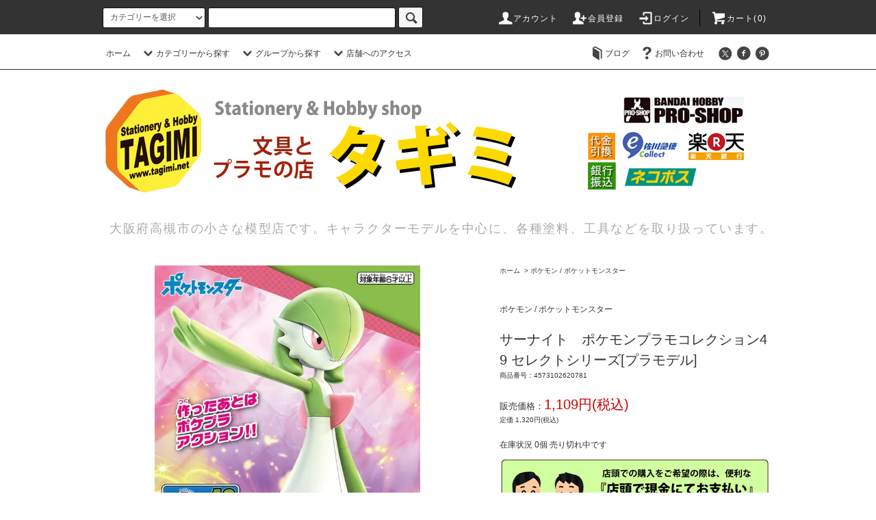

--- FILE ---
content_type: text/html; charset=EUC-JP
request_url: https://www.tagimi.net/?pid=165381026
body_size: 53937
content:
<!DOCTYPE html PUBLIC "-//W3C//DTD XHTML 1.0 Transitional//EN" "http://www.w3.org/TR/xhtml1/DTD/xhtml1-transitional.dtd">
<html xmlns:og="http://ogp.me/ns#" xmlns:fb="http://www.facebook.com/2008/fbml" xmlns:mixi="http://mixi-platform.com/ns#" xmlns="http://www.w3.org/1999/xhtml" xml:lang="ja" lang="ja" dir="ltr">
<head>
<meta http-equiv="content-type" content="text/html; charset=euc-jp" />
<meta http-equiv="X-UA-Compatible" content="IE=edge,chrome=1" />
<title>サーナイト　ポケモンプラモコレクション 49 セレクトシリーズ　プラモデル</title>
<meta name="Keywords" content="サーナイト,ポケモン,プラモコレクション,49,セレクトシリーズ,ポケットモンスター," />
<meta name="Description" content="ポケモンプラモコレクション 49 セレクトシリーズ サーナイト　バンダイスピリッツ / BANDAI SPIRITS　ポケットモンスター プラモデルシリーズ" />
<meta name="Author" content="文具とプラモの店 タギミ" />
<meta name="Copyright" content="文具とプラモの店 タギミ" />
<meta http-equiv="content-style-type" content="text/css" />
<meta http-equiv="content-script-type" content="text/javascript" />
<link rel="stylesheet" href="https://www.tagimi.net/css/framework/colormekit.css" type="text/css" />
<link rel="stylesheet" href="https://www.tagimi.net/css/framework/colormekit-responsive.css" type="text/css" />
<link rel="stylesheet" href="https://img07.shop-pro.jp/PA01327/490/css/14/index.css?cmsp_timestamp=20260118162029" type="text/css" />
<link rel="stylesheet" href="https://img07.shop-pro.jp/PA01327/490/css/14/product.css?cmsp_timestamp=20260118162029" type="text/css" />

<link rel="alternate" type="application/rss+xml" title="rss" href="https://www.tagimi.net/?mode=rss" />
<link rel="alternate" media="handheld" type="text/html" href="https://www.tagimi.net/?prid=165381026" />
<script type="text/javascript" src="//ajax.googleapis.com/ajax/libs/jquery/1.11.0/jquery.min.js" ></script>
<meta property="og:title" content="サーナイト　ポケモンプラモコレクション 49 セレクトシリーズ　プラモデル" />
<meta property="og:description" content="ポケモンプラモコレクション 49 セレクトシリーズ サーナイト　バンダイスピリッツ / BANDAI SPIRITS　ポケットモンスター プラモデルシリーズ" />
<meta property="og:url" content="https://www.tagimi.net?pid=165381026" />
<meta property="og:site_name" content="文具とプラモの店 タギミ　大阪府高槻市の小さな模型店" />
<meta property="og:image" content="https://img07.shop-pro.jp/PA01327/490/product/165381026.jpg?cmsp_timestamp=20211203101632"/>
<meta name="p:domain_verify" content="e9891895bba13fa440a74ba125450e5c"/>
<!-- Global site tag (gtag.js) - Google Analytics -->
<script async src="https://www.googletagmanager.com/gtag/js?id=UA-110485668-1"></script>
<script>
  window.dataLayer = window.dataLayer || [];
  function gtag(){dataLayer.push(arguments);}
  gtag('js', new Date());

  gtag('config', 'UA-110485668-1');
</script>
<meta name="google-site-verification" content="SUJEaBfCGi173Y_OwjfnC4QoqhYCPHRTqaMs-X2x_lQ" />
<script>
  var Colorme = {"page":"product","shop":{"account_id":"PA01327490","title":"\u6587\u5177\u3068\u30d7\u30e9\u30e2\u306e\u5e97 \u30bf\u30ae\u30df\u3000\u5927\u962a\u5e9c\u9ad8\u69fb\u5e02\u306e\u5c0f\u3055\u306a\u6a21\u578b\u5e97"},"basket":{"total_price":0,"items":[]},"customer":{"id":null},"inventory_control":"product","product":{"shop_uid":"PA01327490","id":165381026,"name":"\u30b5\u30fc\u30ca\u30a4\u30c8\u3000\u30dd\u30b1\u30e2\u30f3\u30d7\u30e9\u30e2\u30b3\u30ec\u30af\u30b7\u30e7\u30f349 \u30bb\u30ec\u30af\u30c8\u30b7\u30ea\u30fc\u30ba[\u30d7\u30e9\u30e2\u30c7\u30eb]","model_number":"4573102620781","stock_num":0,"sales_price":1008,"sales_price_including_tax":1109,"variants":[],"category":{"id_big":2674103,"id_small":0},"groups":[],"members_price":1008,"members_price_including_tax":1109}};

  (function() {
    function insertScriptTags() {
      var scriptTagDetails = [{"src":"https:\/\/free-shipping-notifier-assets.colorme.app\/shop.js","integrity":null}];
      var entry = document.getElementsByTagName('script')[0];

      scriptTagDetails.forEach(function(tagDetail) {
        var script = document.createElement('script');

        script.type = 'text/javascript';
        script.src = tagDetail.src;
        script.async = true;

        if( tagDetail.integrity ) {
          script.integrity = tagDetail.integrity;
          script.setAttribute('crossorigin', 'anonymous');
        }

        entry.parentNode.insertBefore(script, entry);
      })
    }

    window.addEventListener('load', insertScriptTags, false);
  })();
</script>

<script async src="https://www.googletagmanager.com/gtag/js?id=G-76NV98HESJ"></script>
<script>
  window.dataLayer = window.dataLayer || [];
  function gtag(){dataLayer.push(arguments);}
  gtag('js', new Date());
  
      gtag('config', 'G-76NV98HESJ', (function() {
      var config = {};
      if (Colorme && Colorme.customer && Colorme.customer.id != null) {
        config.user_id = Colorme.customer.id;
      }
      return config;
    })());
  
  </script><script type="text/javascript">
  document.addEventListener("DOMContentLoaded", function() {
    gtag("event", "view_item", {
      currency: "JPY",
      value: Colorme.product.sales_price_including_tax,
      items: [
        {
          item_id: Colorme.product.id,
          item_name: Colorme.product.name
        }
      ]
    });
  });
</script><script async src="https://zen.one/analytics.js"></script>
</head>
<body>
<meta name="colorme-acc-payload" content="?st=1&pt=10029&ut=165381026&at=PA01327490&v=20260121112311&re=&cn=28f87c7d279df50672871783bac0e0b0" width="1" height="1" alt="" /><script>!function(){"use strict";Array.prototype.slice.call(document.getElementsByTagName("script")).filter((function(t){return t.src&&t.src.match(new RegExp("dist/acc-track.js$"))})).forEach((function(t){return document.body.removeChild(t)})),function t(c){var r=arguments.length>1&&void 0!==arguments[1]?arguments[1]:0;if(!(r>=c.length)){var e=document.createElement("script");e.onerror=function(){return t(c,r+1)},e.src="https://"+c[r]+"/dist/acc-track.js?rev=3",document.body.appendChild(e)}}(["acclog001.shop-pro.jp","acclog002.shop-pro.jp"])}();</script><script src="https://img.shop-pro.jp/tmpl_js/76/jquery.tile.js"></script>
<script src="https://img.shop-pro.jp/tmpl_js/76/jquery.skOuterClick.js"></script>
<script src="https://img.shop-pro.jp/tmpl_js/76/smoothscroll.js"></script>
<script src="https://img.shop-pro.jp/tmpl_js/76/utility.index.js"></script>
<script src="https://www.googleoptimize.com/optimize.js?id=OPT-PNFC3WD"></script>

<div id="wrapper">
  <div id="header">
    <div class="header_top">
      <div class="header_top_inner container">
        <form action="https://www.tagimi.net/" method="GET" class="search_form visible-desktop">
          <input type="hidden" name="mode" value="srh" /><input type="hidden" name="sort" value="n" /><input type="hidden" name="field" value="product_name" />
          <select name="cid" class="search_select">
            <option value="">カテゴリーを選択</option>
                          <option value="2946944,0">EXPO2025 大阪・関西万博</option>
                          <option value="2336988,0">北極大戦</option>
                          <option value="2336987,0">たんぽぽ</option>
                          <option value="2406587,0">誠MODELS</option>
                          <option value="2661864,0">○○5大帝国詩/メカニックミュージアム</option>
                          <option value="2474722,0">一人二人羽織</option>
                          <option value="2581410,0">てんぷらさん</option>
                          <option value="2960587,0">わくわくさん</option>
                          <option value="2770013,0">チョイプラ / キャビコ cavico</option>
                          <option value="2935196,0">彦根市公式キャラクター ひこにゃん</option>
                          <option value="2944284,0">ずんだもん</option>
                          <option value="1992849,0">Studio SYUTO（秋東精工）</option>
                          <option value="2833934,0">ARTPLA　海洋堂</option>
                          <option value="2813977,0">New Continent Machines</option>
                          <option value="2761862,0">陸上自衛隊07式戦車 なっちん</option>
                          <option value="2793890,0">機動動姫MoMo 侵略ロボ</option>
                          <option value="2555736,0">シャチホコプラモデル</option>
                          <option value="2492301,0">チョトプラモ</option>
                          <option value="2474519,0">プラモザル</option>
                          <option value="2722561,0">レトロ自販機</option>
                          <option value="2908046,0">怪獣8号</option>
                          <option value="1992858,0">ケロロ軍曹</option>
                          <option value="2952925,0">リコリス・リコイル</option>
                          <option value="2954612,0">ウンコスルデイズ</option>
                          <option value="2900481,0">SAND LAND サンドランド</option>
                          <option value="2935198,0">ブルーアーカイブ -Blue Archive-</option>
                          <option value="2975695,0">バニースーツ プランニング</option>
                          <option value="2887873,0">ティタノマキア TITANOMACHIA</option>
                          <option value="2874029,0">SYNDUALITY シンデュアリティ</option>
                          <option value="2829339,0">ウマ娘プリティーダービー</option>
                          <option value="2756787,0">境界戦機</option>
                          <option value="2937970,0">メガトン級ムサシ</option>
                          <option value="2764729,0">サクガン</option>
                          <option value="2976603,0">Get Ride! アムドライバー</option>
                          <option value="2767511,0">蒼穹のファフナー</option>
                          <option value="2838974,0">ブレンパワード Brain Powerd</option>
                          <option value="2847101,0">グランベルム</option>
                          <option value="2847143,0">ガン×ソード</option>
                          <option value="1992792,0">マブラヴ オルタネイティヴ</option>
                          <option value="2783243,0">PUI PUI モルカー</option>
                          <option value="2717587,0">86－エイティシックス－</option>
                          <option value="2865819,0">チェンソーマン</option>
                          <option value="2739065,0">僕のヒーローアカデミア</option>
                          <option value="2956579,0">推しの子</option>
                          <option value="2947421,0">とある科学の超電磁砲T</option>
                          <option value="2928030,0">この素晴らしい世界に祝福を！</option>
                          <option value="2674103,0">ポケモン / ポケットモンスター</option>
                          <option value="2818454,0">ミニオンズ</option>
                          <option value="2675519,0">カカオトーク</option>
                          <option value="2359568,0">ドラえもん</option>
                          <option value="2734870,0">星のカービィ</option>
                          <option value="2731922,0">人型重機 Kampf Riesen Mars</option>
                          <option value="2539156,0">タミヤ プログラミング工作シリーズ</option>
                          <option value="2450106,0">自由研究シリーズ</option>
                          <option value="2845061,0">プラノサウルス</option>
                          <option value="2845029,0">Exploring Lab Nature エクスプローリングラボネイチャー</option>
                          <option value="2714947,0">ガールガンレディ</option>
                          <option value="2751457,0">遊☆戯☆王デュエルモンスターズ</option>
                          <option value="2592392,0">BEST HIT CHRONICLE（ベストヒットクロニクル）</option>
                          <option value="2528822,0">30 MINUTES MISSIONS</option>
                          <option value="2926204,0">30 MINUTES FANTASY</option>
                          <option value="2746319,0">30 MINUTES SISTERS</option>
                          <option value="2943080,0">30 MINUTES PREFERENCE</option>
                          <option value="2886240,0">アイドルマスター THE iDOLM@STER</option>
                          <option value="2860426,0">ガンプラくん</option>
                          <option value="2844989,0">MGSD</option>
                          <option value="2435131,0">SDガンダム クロスシルエット</option>
                          <option value="2163746,0">SDガンダム EXスタンダード</option>
                          <option value="2717593,0">SDガンダムワールド ヒーローズ</option>
                          <option value="2689228,0">SD 三国創傑伝</option>
                          <option value="1992195,0">レジェンドBB戦士</option>
                          <option value="1992186,0">BB戦士</option>
                          <option value="1992197,0">BB戦士（リアル）</option>
                          <option value="1992200,0">Gジェネレーション</option>
                          <option value="1987291,0">PG（パーフェクトグレード）</option>
                          <option value="2653741,0">MGEX</option>
                          <option value="1987307,0">MG マスターグレード</option>
                          <option value="1987293,0">RG リアルグレード</option>
                          <option value="1987292,0">HGUC ハイグレードユニバーサルセンチュリー</option>
                          <option value="1987294,0">RE/100 リボーンワンハンドレッド</option>
                          <option value="2136010,0">ハロ</option>
                          <option value="2912966,0">オプションパーツセット ガンプラ</option>
                          <option value="1992208,0">機動戦士ガンダム</option>
                          <option value="1986734,0">機動戦士ガンダム THE ORIGIN</option>
                          <option value="2891931,0">機動戦士ガンダム MSD</option>
                          <option value="1987272,0">機動戦士ガンダム サンダーボルト</option>
                          <option value="1992215,0">ガンダムセンチネル</option>
                          <option value="2398911,0">機動戦士ガンダムF90</option>
                          <option value="1992217,0">機動戦士ガンダムF91</option>
                          <option value="1992218,0">機動戦士ガンダム シルエットフォーミュラ91</option>
                          <option value="1992221,0">機動戦士Vガンダム</option>
                          <option value="1992249,0">∀ガンダム</option>
                          <option value="1992224,0">新機動戦記ガンダムW</option>
                          <option value="1992227,0">新機動戦記ガンダムW エンドレスワルツ</option>
                          <option value="1992226,0">新機動戦記ガンダムW DUEL STORY G-UNIT</option>
                          <option value="1992243,0">機動新世紀ガンダムX</option>
                          <option value="1992244,0">機動武闘伝Ｇガンダム</option>
                          <option value="1992250,0">機動戦士ガンダムSEED</option>
                          <option value="1992251,0">機動戦士ガンダムSEED Destiny</option>
                          <option value="1992257,0">機動戦士ガンダムSEED スターゲイザー</option>
                          <option value="2895097,0">機動戦士ガンダムSEED FREEDOM</option>
                          <option value="1992774,0">機動戦士ガンダム00</option>
                          <option value="1992776,0">機動戦士ガンダムAGE</option>
                          <option value="1992775,0">模型戦士ガンプラビルダーズ</option>
                          <option value="1987250,0">ガンダム Gのレコンギスタ</option>
                          <option value="2051571,0">機動戦士ガンダム 鉄血のオルフェンズ</option>
                          <option value="2864506,0">機動戦士ガンダム ククルス・ドアンの島</option>
                          <option value="2821377,0">機動戦士ガンダム 水星の魔女</option>
                          <option value="2929871,0">機動戦士ガンダム 復讐のレクイエム</option>
                          <option value="2942531,0">機動戦士Gundam GQuuuuuuX（ジークアクス）</option>
                          <option value="2482560,0">プチッガイ</option>
                          <option value="2482003,0">HGビルドカスタム</option>
                          <option value="1987265,0">ガンダムビルドファイターズ</option>
                          <option value="1987262,0">ガンダムビルドファイターズトライ</option>
                          <option value="2402122,0">ガンダムビルドダイバーズ</option>
                          <option value="2552024,0">ガンダムビルドダイバーズRe:RISE</option>
                          <option value="2767815,0">ガンダムブレイカー</option>
                          <option value="2884248,0">ガンダムビルドメタバース</option>
                          <option value="2686480,0">鬼滅の刃</option>
                          <option value="2493794,0">新幹線変形ロボ シンカリオン</option>
                          <option value="2552037,0">デジモン / デジタルモンスター</option>
                          <option value="2695421,0">ポプテピピック</option>
                          <option value="1992791,0">名探偵コナン</option>
                          <option value="1987289,0">ONE PIECE ワンピース</option>
                          <option value="2460014,0">NARUTO-ナルト-</option>
                          <option value="2166769,0">ドラゴンボール</option>
                          <option value="1992862,0">Dr.スランプ アラレちゃん</option>
                          <option value="2976464,0">銀河英雄伝説</option>
                          <option value="1987287,0">宇宙戦艦ヤマト</option>
                          <option value="2475550,0">ULTRAMAN</option>
                          <option value="2976328,0">超星神グランセイザー</option>
                          <option value="2070171,0">ウルトラマンシリーズ</option>
                          <option value="1992914,0">仮面ライダー</option>
                          <option value="2770970,0">バットマン BATMAN</option>
                          <option value="2849649,0">SSSS.GRIDMAN（グリッドマン）</option>
                          <option value="2774086,0">SSSS.DYNAZENON（ダイナゼノン）</option>
                          <option value="2839734,0">超重神グラヴィオン</option>
                          <option value="1992921,0">スターウォーズ</option>
                          <option value="2969123,0">宇宙からのメッセージ 銀河大戦</option>
                          <option value="2533875,0">トイ・ストーリー</option>
                          <option value="2072246,0">ディズニーシリーズ</option>
                          <option value="2235195,0">パシフィック・リム</option>
                          <option value="1992782,0">トランスフォーマー</option>
                          <option value="2806395,0">魔法騎士（マジックナイト）レイアース</option>
                          <option value="2806390,0">クロムクロ</option>
                          <option value="2940152,0">魔神創造伝ワタル</option>
                          <option value="2307661,0">魔神英雄伝ワタル</option>
                          <option value="2974072,0">超力ロボ ガラット</option>
                          <option value="2971419,0">聖刻1092</option>
                          <option value="2763758,0">魔動王グランゾート</option>
                          <option value="2877699,0">覇王大系リューナイト</option>
                          <option value="2970714,0">VS騎士ラムネ＆40炎</option>
                          <option value="2912438,0">NG騎士ラムネ&40</option>
                          <option value="2778690,0">電脳冒険記ウェブダイバー</option>
                          <option value="2919868,0">レイナ剣狼伝説</option>
                          <option value="2971421,0">真・女神転生</option>
                          <option value="2571040,0">鎧伝 サムライトルーパー</option>
                          <option value="1992852,0">銀河鉄道999</option>
                          <option value="1992204,0">宇宙海賊キャプテンハーロック</option>
                          <option value="1992205,0">超時空要塞マクロス</option>
                          <option value="2845781,0">マクロス･ザ・ライド</option>
                          <option value="2120753,0">マクロスプラス</option>
                          <option value="2120754,0">マクロスゼロ</option>
                          <option value="2120755,0">マクロス7</option>
                          <option value="2120756,0">マクロスF（フロンティア）</option>
                          <option value="2120757,0">マクロスΔ（デルタ）</option>
                          <option value="2900648,0">超時空世紀オーガス</option>
                          <option value="2946375,0">超音戦士ボーグマン</option>
                          <option value="2502413,0">ペルソナ PERSONA</option>
                          <option value="2474174,0">けものフレンズ</option>
                          <option value="2468699,0">ひそねとまそたん</option>
                          <option value="2185624,0">エリア88</option>
                          <option value="2120747,0">紫電改のマキ</option>
                          <option value="1992898,0">エースコンバット</option>
                          <option value="2602446,0">歴装ヲトメ</option>
                          <option value="2807054,0">コンパクトシリーズ</option>
                          <option value="2514095,0">たまごひこーき</option>
                          <option value="2257125,0">たまごガールズ</option>
                          <option value="2963896,0">A.S.G. ガールズ</option>
                          <option value="2877568,0">ブラック★★ロックシューター</option>
                          <option value="2569625,0">SAO ソードアート・オンライン</option>
                          <option value="2185634,0">終末のイゼッタ</option>
                          <option value="2535663,0">ああっ女神さまっ</option>
                          <option value="2747178,0">逮捕しちゃうぞ</option>
                          <option value="2679746,0">MARUTTOYS（マルットイズ）</option>
                          <option value="1992781,0">ゾイド ZOIDS</option>
                          <option value="1992778,0">アーマード コア ARMORED CORE</option>
                          <option value="2797193,0">END OF HEROES</option>
                          <option value="2777166,0">エヴォロイド</option>
                          <option value="2271050,0">ヘキサギア</option>
                          <option value="1992779,0">フレームアームズ FRAME ARMS</option>
                          <option value="2076812,0">フレームアームズ・ガール</option>
                          <option value="2234178,0">メガミデバイス</option>
                          <option value="2915851,0">アリス・ギア・アイギス</option>
                          <option value="2915849,0">武装神姫</option>
                          <option value="2323313,0">初音ミク</option>
                          <option value="2864850,0">島田フミカネ ART WORKS</option>
                          <option value="2971282,0">rosado Project</option>
                          <option value="2941152,0">Pudu Robotics</option>
                          <option value="2693658,0">創彩少女庭園</option>
                          <option value="2777189,0">アルカナディア</option>
                          <option value="2902660,0">無限邂逅メガロマリア</option>
                          <option value="2693668,0">WONDER WOMAN ワンダーウーマン</option>
                          <option value="2584103,0">コジマプロダクション</option>
                          <option value="2708948,0">DEATH STRANDING（デス・ストランディング）</option>
                          <option value="2511079,0">装甲娘</option>
                          <option value="2785565,0">ニーア オートマタ　NieR:Automata</option>
                          <option value="1992927,0">アオシマ 新・合体シリーズ</option>
                          <option value="2978023,0">PLAMATEA</option>
                          <option value="2965134,0">neco（Xi-III）</option>
                          <option value="2850777,0">重兵装型女子高生</option>
                          <option value="2829556,0">ゴッズオーダー GODZ ORDER</option>
                          <option value="2751896,0">ギルティプリンセス</option>
                          <option value="2626822,0">チトセリウム chitocerium</option>
                          <option value="2630892,0">DarkAdvent ダークアドヴェント</option>
                          <option value="2965253,0">和模線 HEMOXIAN</option>
                          <option value="2789967,0">狩人詩篇</option>
                          <option value="2664932,0">ATKガール EASTERN MODEL</option>
                          <option value="2778214,0">NUKEMATRIX</option>
                          <option value="2778653,0">遊模 / 橘猫工業</option>
                          <option value="2576952,0">橘猫工業（ORANGE CAT INDUSTRY）</option>
                          <option value="2890091,0">核誠治造 EARNESTCORE CRAFT アニスコル</option>
                          <option value="2788379,0">MS GENERAL</option>
                          <option value="2830966,0">XIAOT シャオティ</option>
                          <option value="2853354,0">神型科技 SHENXING TECHNOLOGY</option>
                          <option value="2718159,0">不思議博物館</option>
                          <option value="2853357,0">DODOWO</option>
                          <option value="2547406,0">Fate/Grand Order（フェイト/グランドオーダー）</option>
                          <option value="2528821,0">Figure-riseLABO（フィギュアライズラボ）</option>
                          <option value="1992789,0">一撃殺虫!!ホイホイさん</option>
                          <option value="1992780,0">メタルギアソリッド</option>
                          <option value="2907211,0">クロスアンジュ 天使と竜の輪舞</option>
                          <option value="2623930,0">OBSOLETE（オブソリート）</option>
                          <option value="2729836,0">ナイツ＆マジック</option>
                          <option value="2521454,0">ARIEL<エリアル></option>
                          <option value="2521468,0">ダーリン・イン・ザ・フランキス</option>
                          <option value="2921070,0">ゆるキャン△</option>
                          <option value="1992873,0">ガールズ＆パンツァー</option>
                          <option value="2538960,0">ガールズ＆パンツァー リボンの武者</option>
                          <option value="2442529,0">少女終末旅行</option>
                          <option value="2241020,0">ラブライブ！サンシャイン！！</option>
                          <option value="1992904,0">プラアクト</option>
                          <option value="1992777,0">スーパーロボット大戦OG</option>
                          <option value="2197110,0">アイドルマスター THE IDOLM@STER</option>
                          <option value="1992897,0">アイドルマスター XENOGLOSSIA</option>
                          <option value="1992971,0">艦これ（艦隊これくしょん）</option>
                          <option value="2976604,0">アズールレーン Azur Lane</option>
                          <option value="1992969,0">蒼き鋼のアルペジオ</option>
                          <option value="2208233,0">ストライクウィッチーズ</option>
                          <option value="1992934,0">PLAMAX minimum factory</option>
                          <option value="2665752,0">PLAMAX Naked Angel</option>
                          <option value="2780436,0">スカルプチャー ビューティーズ</option>
                          <option value="2252112,0">Ptimo</option>
                          <option value="2235197,0">テンカイナイト</option>
                          <option value="1986596,0">ダンボール戦機</option>
                          <option value="1992796,0">電脳戦機バーチャロン</option>
                          <option value="1992859,0">F.S.S. ファイブスター物語</option>
                          <option value="1992822,0">重戦機エルガイム</option>
                          <option value="1992806,0">新世紀エヴァンゲリオン</option>
                          <option value="1992870,0">ふしぎの海のナディア</option>
                          <option value="1992869,0">トップをねらえ！</option>
                          <option value="2595860,0">ロードス島戦記</option>
                          <option value="2771737,0">ヴイナス戦記</option>
                          <option value="2319769,0">王立宇宙軍-オネアミスの翼-</option>
                          <option value="1992823,0">超獣機神ダンクーガ</option>
                          <option value="2101292,0">機甲界ガリアン</option>
                          <option value="1992853,0">伝説巨神イデオン</option>
                          <option value="1992826,0">機甲戦記ドラグナー</option>
                          <option value="1992817,0">聖戦士ダンバイン</option>
                          <option value="1992831,0">蒼き流星SPT レイズナー</option>
                          <option value="1992851,0">機甲創世記モスピーダ</option>
                          <option value="1992813,0">装甲騎兵ボトムズ</option>
                          <option value="1992816,0">戦闘メカ ザブングル</option>
                          <option value="1992814,0">太陽の牙 ダグラム</option>
                          <option value="1992829,0">銀河漂流バイファム</option>
                          <option value="1992848,0">機動警察パトレイバー</option>
                          <option value="2665754,0">紅い眼鏡</option>
                          <option value="2828229,0">メタルスキンパニック MADOX-01</option>
                          <option value="2861429,0">THE ビッグオー</option>
                          <option value="2835051,0">ジャイアントロボ </option>
                          <option value="2640933,0">冥王計画ゼオライマー</option>
                          <option value="2730022,0">破邪大星ダンガイオー</option>
                          <option value="2920437,0">斬魔大聖デモンベイン</option>
                          <option value="1992808,0">交響詩篇エウレカセブン</option>
                          <option value="2884294,0">神魂合体ゴーダンナー!!</option>
                          <option value="1992812,0">鉄のラインバレル</option>
                          <option value="1992874,0">スカイ・クロラ</option>
                          <option value="1992877,0">LASTEXILE ラストエグザイル</option>
                          <option value="1992795,0">シドニアの騎士</option>
                          <option value="2059973,0">メカトロウィーゴ</option>
                          <option value="2518683,0">メカトロチャンク</option>
                          <option value="2518685,0">メカトロメイト</option>
                          <option value="2523169,0">オペレーションΩ（オメガ）</option>
                          <option value="1992911,0">Ma.K. マシーネン クリーガー</option>
                          <option value="2716051,0">ロボットバトルV（ファイブ）</option>
                          <option value="2532088,0">DEAD OR ALIVE</option>
                          <option value="1992895,0">ワルキューレの伝説</option>
                          <option value="2973722,0">ゼノサーガ Xenosaga</option>
                          <option value="2476413,0">Xenoblade ゼノブレイド</option>
                          <option value="1992793,0">モーレツ宇宙海賊</option>
                          <option value="2900590,0">プロメア PROMARE</option>
                          <option value="1992811,0">天元突破グレンラガン</option>
                          <option value="1992878,0">銀河機攻隊マジェスティックプリンス</option>
                          <option value="2076745,0">翠星のガルガンティア</option>
                          <option value="1992875,0">アルドノア・ゼロ</option>
                          <option value="2963856,0">ヤマトタケル</option>
                          <option value="2964189,0">スクライド</option>
                          <option value="1992855,0">機動戦艦ナデシコ</option>
                          <option value="1992800,0">ブレイクブレイド BLOKEN BLADE</option>
                          <option value="2976862,0">アルジェントソーマ</option>
                          <option value="2969122,0">ヴァンドレッド</option>
                          <option value="2594806,0">天空のエスカフローネ</option>
                          <option value="2933282,0">勇気爆発バーンブレイバーン</option>
                          <option value="1992797,0">勇者王ガオガイガー</option>
                          <option value="2590699,0">勇者エクスカイザー</option>
                          <option value="2134218,0">勇者特急マイトガイン</option>
                          <option value="2679738,0">勇者警察ジェイデッカー</option>
                          <option value="2699073,0">黄金勇者ゴルドラン</option>
                          <option value="2799158,0">伝説の勇者ダ・ガーン</option>
                          <option value="1992871,0">絶対無敵ライジンオー</option>
                          <option value="2695677,0">元気爆発ガンバルガー</option>
                          <option value="2481432,0">熱血最強ゴウザウラー</option>
                          <option value="2924939,0">完全勝利ダイテイオー</option>
                          <option value="2889851,0">超攻速ガルビオン</option>
                          <option value="2759978,0">銀河旋風ブライガー</option>
                          <option value="2714470,0">宇宙戦士バルディオス</option>
                          <option value="2972583,0">百獣王ゴライオン</option>
                          <option value="2665759,0">六神合体ゴッドマーズ</option>
                          <option value="2708789,0">ガイキング LEGEND OF DAIKU-MARYU</option>
                          <option value="2847139,0">最強ロボ ダイオージャ</option>
                          <option value="2882448,0">科学救助隊テクノボイジャー</option>
                          <option value="2893780,0">機甲警察メタルジャック</option>
                          <option value="1992815,0">新世紀GPX サイバーフォーミュラ</option>
                          <option value="1992786,0">メダロット</option>
                          <option value="1992860,0">サクラ大戦</option>
                          <option value="2963658,0">デトネイター・オーガン</option>
                          <option value="1992857,0">バブルガムクライシス</option>
                          <option value="2874499,0">幻夢戦記 レダ</option>
                          <option value="2898791,0">戦え!!イクサー１</option>
                          <option value="1992856,0">メガゾーン23</option>
                          <option value="1992867,0">未来少年コナン</option>
                          <option value="1992863,0">風の谷のナウシカ</option>
                          <option value="1992864,0">天空の城 ラピュタ</option>
                          <option value="1992865,0">紅の豚</option>
                          <option value="2976313,0">キャッツ・アイ</option>
                          <option value="2397630,0">クラッシャージョウ</option>
                          <option value="2933847,0">うる星やつら</option>
                          <option value="2820547,0">ダーティペア</option>
                          <option value="2773514,0">宇宙の騎士テッカマン</option>
                          <option value="2594836,0">タイムボカンシリーズ</option>
                          <option value="2716148,0">科学忍者隊ガッチャマン</option>
                          <option value="2924722,0">デビルマン</option>
                          <option value="2898654,0">キューティーハニー</option>
                          <option value="2972124,0">ハレンチ学園</option>
                          <option value="2084741,0">新造人間キャシャーン</option>
                          <option value="2898653,0">破裏拳ポリマー</option>
                          <option value="2531319,0">マジンカイザー</option>
                          <option value="1992931,0">マジンガーZ</option>
                          <option value="1992928,0">勇者ライディーン</option>
                          <option value="1992933,0">ゲッターロボ</option>
                          <option value="2976901,0">惑星ロボ ダンガードA</option>
                          <option value="2512861,0">UFOロボ グレンダイザー</option>
                          <option value="2698730,0">鋼鉄ジーグ</option>
                          <option value="2956046,0">合身戦隊メカンダーロボ</option>
                          <option value="2336189,0">マッハGoGoGo</option>
                          <option value="2866875,0">鉄人28号</option>
                          <option value="1992908,0">攻殻機動隊</option>
                          <option value="2847131,0">楽園追放 -Expelled From Paradise-</option>
                          <option value="2886033,0">装甲悪鬼村正 -FullMetalDaemon MURAMASA-</option>
                          <option value="2847133,0">英雄伝説 閃の軌跡</option>
                          <option value="2842203,0">機動戦隊アイアンサーガ</option>
                          <option value="2918726,0">高機動幻想ガンパレード・マーチ</option>
                          <option value="2790935,0">POWERDoLLS</option>
                          <option value="2786940,0">フロントミッション</option>
                          <option value="2783233,0">サイバーボッツ</option>
                          <option value="1992894,0">ファンタシースターオンライン</option>
                          <option value="1992891,0">フルメタルパニック</option>
                          <option value="2623333,0">クルーズチェイサー ブラスティー</option>
                          <option value="2935201,0">ウルフファング空牙2001</option>
                          <option value="2714682,0">雷電</option>
                          <option value="2893805,0">レイフォース RAY FORCE</option>
                          <option value="2703038,0">レイストーム</option>
                          <option value="2585695,0">グラディウス</option>
                          <option value="2486148,0">R-TYPE</option>
                          <option value="2475662,0">斑鳩（いかるが）</option>
                          <option value="2963218,0">怒首領蜂 大往生</option>
                          <option value="1992785,0">ロックマン</option>
                          <option value="2460743,0">ツインビー</option>
                          <option value="1992889,0">ANUBIS ZONE OF THE ENDERS</option>
                          <option value="2084737,0">叢-MURAKUMO-</option>
                          <option value="2312687,0">シルフィード</option>
                          <option value="1992910,0">重装機兵レイノス</option>
                          <option value="2664647,0">重装機兵ヴァルケン</option>
                          <option value="2252115,0">ダライアス</option>
                          <option value="1992907,0">ガンヘッド GUNHED</option>
                          <option value="1992918,0">ゴジラ・東宝特撮シリーズ</option>
                          <option value="1992917,0">海底軍艦</option>
                          <option value="2122267,0">恐竜・古代生物</option>
                          <option value="1992203,0">西部警察</option>
                          <option value="2936284,0">ワイルド7</option>
                          <option value="2821631,0">エイリアン</option>
                          <option value="1992964,0">ロボコップ</option>
                          <option value="2799335,0">メガフォース</option>
                          <option value="1992920,0">バトルスター ギャラクティカ</option>
                          <option value="1992912,0">サンダーバード</option>
                          <option value="2060754,0">エアーウルフ</option>
                          <option value="1992924,0">ナイトライダー</option>
                          <option value="2596765,0">宇宙の戦士</option>
                          <option value="2551586,0">バック・トゥ・ザ・フューチャー</option>
                          <option value="2806839,0">サイエンスワールド シリーズ</option>
                          <option value="2809316,0">風物詩シリーズ</option>
                          <option value="2774460,0">建築ロマン堂</option>
                          <option value="2476385,0">建機シリーズ</option>
                          <option value="2652571,0">1/12スケール バイクモデル</option>
                          <option value="2442526,0">1/12スケールフィギュア</option>
                          <option value="2623829,0">1/24 カーモデル</option>
                          <option value="2435303,0">1/24スケールフィギュア</option>
                          <option value="2551894,0">1/32 ボンネットバス</option>
                          <option value="2505352,0">1/35 リトルアーモリーフィギュア</option>
                          <option value="2197100,0">1/12？ ワールドファイターコレクション</option>
                          <option value="2111147,0">1/35 タミヤ ミリタリーモデル（MM）</option>
                          <option value="2769986,0">1/48 タミヤ ミリタリーモデル（MM）</option>
                          <option value="2659393,0">1/48 戦闘機・航空機</option>
                          <option value="2535667,0">1/72 戦闘機・航空機</option>
                          <option value="2665137,0">1/200スケール 旅客機・輸送機</option>
                          <option value="2739073,0">ディフォルメ戦闘機・航空機</option>
                          <option value="2957548,0">モデラーズマーク（クレイドホビーワークス）</option>
                          <option value="1992951,0">ガンダムデカール</option>
                          <option value="2845023,0">カスタマイズマテリアル</option>
                          <option value="1987308,0">ビルダーズパーツ</option>
                          <option value="1992946,0">M.S.G / コトブキヤ</option>
                          <option value="2215187,0">エフェクトパーツ</option>
                          <option value="1992962,0">ディスプレイスタンド/ベース</option>
                          <option value="2431184,0">シタデルカラー</option>
                          <option value="2166380,0">プラ板・プラ棒など</option>
                      </select>
          <input type="text" name="keyword" class="search_box" />
          <button class="btn_search btn btn-xs"><i class="icon-lg-b icon-search"></i></button>
        </form>
        <ul class="header_nav_headline inline visible-desktop">
          <li>
            <a href="https://www.tagimi.net/?mode=myaccount"><i class="icon-lg-w icon-user"></i>アカウント</a>
          </li>
                                                    <li>
                  <a href="https://www.tagimi.net/customer/signup/new"><i class="icon-lg-w icon-adduser"></i>会員登録</a>
                </li>
                            <li>
                <a href="https://www.tagimi.net/?mode=login&shop_back_url=https%3A%2F%2Fwww.tagimi.net%2F"><i class="icon-lg-w icon-login"></i>ログイン</a>
              </li>
                                <li class="headline_viewcart">
            <a href="https://www.tagimi.net/cart/proxy/basket?shop_id=PA01327490&shop_domain=tagimi.net"><i class="icon-lg-w icon-cart"></i>カート(0)</span></a>
          </li>
        </ul>
        <div class="header_nav_phone hidden-desktop">
          <span class="nav_btn_phone"><i class="icon-lg-w icon-list"></i>メニュー</span>
          <div class="header_nav_lst_phone">
            <ul class="unstyled">
              <li>
                <a href="https://www.tagimi.net/">ホーム</a>
              </li>
              <li>
                <a href="https://www.tagimi.net/cart/proxy/basket?shop_id=PA01327490&shop_domain=tagimi.net">カートを見る</a>
              </li>
              <li>
                <a href="https://www.tagimi.net/?mode=myaccount">アカウント</a>
              </li>
                                                                    <li>
                      <a href="https://www.tagimi.net/customer/signup/new">会員登録</a>
                    </li>
                                    <li>
                    <a href="https://www.tagimi.net/?mode=login&shop_back_url=https%3A%2F%2Fwww.tagimi.net%2F">ログイン</a>
                  </li>
                                                            <!-- <li>
                  <a href="https://test201507.shop-pro.jp/customer/newsletter/subscriptions/new">メルマガ登録・解除</a>
                </li> -->
                                            <li>
                  <a href="https://www.blog-tagimi.net/" target="_blank">ブログ</a>
                </li>
                            <li>
                <a href="https://test201507.shop-pro.jp/customer/inquiries/new">お問い合わせ</a>
              </li>
            </ul>
          </div>
        </div>
      </div>
    </div>
    <div class="header_mid hidden-phone">
      <div class="header_mid_inner container">
        <div class="header_nav_global">
          <ul class="header_nav_global_left inline">
            <li><a href="https://www.tagimi.net/">ホーム</a></li>
            <li class="header_nav_global_left_category">
              <a href="javascript:void(0)"><i class="icon-lg-b icon-chevron_down"></i>カテゴリーから探す</a>
              <div class="header_nav_global_box header_nav_global_box_catogory row">
                <p class="header_nav_global_box_heading col col-lg-3">CATEGORY SEARCH</p>
                <div class="header_nav_global_box_detail col col-lg-9 row">
                                                                                    
                                            <ul class="row header_nav_global_box_lists col col-lg-4 col-md-4 col-sm-6 col-xs-12 unstyled">
                                        <li>
                      <a href="https://www.tagimi.net/?mode=cate&cbid=2946944&csid=0&sort=n">
                        EXPO2025 大阪・関西万博
                      </a>
                    </li>
                                                                                                  <li>
                      <a href="https://www.tagimi.net/?mode=cate&cbid=2336988&csid=0&sort=n">
                        北極大戦
                      </a>
                    </li>
                                                                                                  <li>
                      <a href="https://www.tagimi.net/?mode=cate&cbid=2336987&csid=0&sort=n">
                        たんぽぽ
                      </a>
                    </li>
                                                                                                  <li>
                      <a href="https://www.tagimi.net/?mode=cate&cbid=2406587&csid=0&sort=n">
                        誠MODELS
                      </a>
                    </li>
                                                                                                  <li>
                      <a href="https://www.tagimi.net/?mode=cate&cbid=2661864&csid=0&sort=n">
                        ○○5大帝国詩/メカニックミュージアム
                      </a>
                    </li>
                                                                                                  <li>
                      <a href="https://www.tagimi.net/?mode=cate&cbid=2474722&csid=0&sort=n">
                        一人二人羽織
                      </a>
                    </li>
                                                                                                  <li>
                      <a href="https://www.tagimi.net/?mode=cate&cbid=2581410&csid=0&sort=n">
                        てんぷらさん
                      </a>
                    </li>
                                                                                                  <li>
                      <a href="https://www.tagimi.net/?mode=cate&cbid=2960587&csid=0&sort=n">
                        わくわくさん
                      </a>
                    </li>
                                                                                                  <li>
                      <a href="https://www.tagimi.net/?mode=cate&cbid=2770013&csid=0&sort=n">
                        チョイプラ / キャビコ cavico
                      </a>
                    </li>
                                                                                                  <li>
                      <a href="https://www.tagimi.net/?mode=cate&cbid=2935196&csid=0&sort=n">
                        彦根市公式キャラクター ひこにゃん
                      </a>
                    </li>
                                                                                                  <li>
                      <a href="https://www.tagimi.net/?mode=cate&cbid=2944284&csid=0&sort=n">
                        ずんだもん
                      </a>
                    </li>
                                                                                                  <li>
                      <a href="https://www.tagimi.net/?mode=cate&cbid=1992849&csid=0&sort=n">
                        Studio SYUTO（秋東精工）
                      </a>
                    </li>
                                                                                                  <li>
                      <a href="https://www.tagimi.net/?mode=cate&cbid=2833934&csid=0&sort=n">
                        ARTPLA　海洋堂
                      </a>
                    </li>
                                                                                                  <li>
                      <a href="https://www.tagimi.net/?mode=cate&cbid=2813977&csid=0&sort=n">
                        New Continent Machines
                      </a>
                    </li>
                                                                                                  <li>
                      <a href="https://www.tagimi.net/?mode=cate&cbid=2761862&csid=0&sort=n">
                        陸上自衛隊07式戦車 なっちん
                      </a>
                    </li>
                                                                                                  <li>
                      <a href="https://www.tagimi.net/?mode=cate&cbid=2793890&csid=0&sort=n">
                        機動動姫MoMo 侵略ロボ
                      </a>
                    </li>
                                                                                                  <li>
                      <a href="https://www.tagimi.net/?mode=cate&cbid=2555736&csid=0&sort=n">
                        シャチホコプラモデル
                      </a>
                    </li>
                                                                                                  <li>
                      <a href="https://www.tagimi.net/?mode=cate&cbid=2492301&csid=0&sort=n">
                        チョトプラモ
                      </a>
                    </li>
                                                                                                  <li>
                      <a href="https://www.tagimi.net/?mode=cate&cbid=2474519&csid=0&sort=n">
                        プラモザル
                      </a>
                    </li>
                                                                                                  <li>
                      <a href="https://www.tagimi.net/?mode=cate&cbid=2722561&csid=0&sort=n">
                        レトロ自販機
                      </a>
                    </li>
                                                                                                  <li>
                      <a href="https://www.tagimi.net/?mode=cate&cbid=2908046&csid=0&sort=n">
                        怪獣8号
                      </a>
                    </li>
                                                                                                  <li>
                      <a href="https://www.tagimi.net/?mode=cate&cbid=1992858&csid=0&sort=n">
                        ケロロ軍曹
                      </a>
                    </li>
                                                                                                  <li>
                      <a href="https://www.tagimi.net/?mode=cate&cbid=2952925&csid=0&sort=n">
                        リコリス・リコイル
                      </a>
                    </li>
                                                                                                  <li>
                      <a href="https://www.tagimi.net/?mode=cate&cbid=2954612&csid=0&sort=n">
                        ウンコスルデイズ
                      </a>
                    </li>
                                                                                                  <li>
                      <a href="https://www.tagimi.net/?mode=cate&cbid=2900481&csid=0&sort=n">
                        SAND LAND サンドランド
                      </a>
                    </li>
                                                                                                  <li>
                      <a href="https://www.tagimi.net/?mode=cate&cbid=2935198&csid=0&sort=n">
                        ブルーアーカイブ -Blue Archive-
                      </a>
                    </li>
                                                                                                  <li>
                      <a href="https://www.tagimi.net/?mode=cate&cbid=2975695&csid=0&sort=n">
                        バニースーツ プランニング
                      </a>
                    </li>
                                                                                                  <li>
                      <a href="https://www.tagimi.net/?mode=cate&cbid=2887873&csid=0&sort=n">
                        ティタノマキア TITANOMACHIA
                      </a>
                    </li>
                                                                                                  <li>
                      <a href="https://www.tagimi.net/?mode=cate&cbid=2874029&csid=0&sort=n">
                        SYNDUALITY シンデュアリティ
                      </a>
                    </li>
                                                                                                  <li>
                      <a href="https://www.tagimi.net/?mode=cate&cbid=2829339&csid=0&sort=n">
                        ウマ娘プリティーダービー
                      </a>
                    </li>
                                                                                                  <li>
                      <a href="https://www.tagimi.net/?mode=cate&cbid=2756787&csid=0&sort=n">
                        境界戦機
                      </a>
                    </li>
                                                                                                  <li>
                      <a href="https://www.tagimi.net/?mode=cate&cbid=2937970&csid=0&sort=n">
                        メガトン級ムサシ
                      </a>
                    </li>
                                                                                                  <li>
                      <a href="https://www.tagimi.net/?mode=cate&cbid=2764729&csid=0&sort=n">
                        サクガン
                      </a>
                    </li>
                                                                                                  <li>
                      <a href="https://www.tagimi.net/?mode=cate&cbid=2976603&csid=0&sort=n">
                        Get Ride! アムドライバー
                      </a>
                    </li>
                                                                                                  <li>
                      <a href="https://www.tagimi.net/?mode=cate&cbid=2767511&csid=0&sort=n">
                        蒼穹のファフナー
                      </a>
                    </li>
                                                                                                  <li>
                      <a href="https://www.tagimi.net/?mode=cate&cbid=2838974&csid=0&sort=n">
                        ブレンパワード Brain Powerd
                      </a>
                    </li>
                                                                                                  <li>
                      <a href="https://www.tagimi.net/?mode=cate&cbid=2847101&csid=0&sort=n">
                        グランベルム
                      </a>
                    </li>
                                                                                                  <li>
                      <a href="https://www.tagimi.net/?mode=cate&cbid=2847143&csid=0&sort=n">
                        ガン×ソード
                      </a>
                    </li>
                                                                                                  <li>
                      <a href="https://www.tagimi.net/?mode=cate&cbid=1992792&csid=0&sort=n">
                        マブラヴ オルタネイティヴ
                      </a>
                    </li>
                                                                                                  <li>
                      <a href="https://www.tagimi.net/?mode=cate&cbid=2783243&csid=0&sort=n">
                        PUI PUI モルカー
                      </a>
                    </li>
                                                                                                  <li>
                      <a href="https://www.tagimi.net/?mode=cate&cbid=2717587&csid=0&sort=n">
                        86－エイティシックス－
                      </a>
                    </li>
                                                                                                  <li>
                      <a href="https://www.tagimi.net/?mode=cate&cbid=2865819&csid=0&sort=n">
                        チェンソーマン
                      </a>
                    </li>
                                                                                                  <li>
                      <a href="https://www.tagimi.net/?mode=cate&cbid=2739065&csid=0&sort=n">
                        僕のヒーローアカデミア
                      </a>
                    </li>
                                                                                                  <li>
                      <a href="https://www.tagimi.net/?mode=cate&cbid=2956579&csid=0&sort=n">
                        推しの子
                      </a>
                    </li>
                                                                                                  <li>
                      <a href="https://www.tagimi.net/?mode=cate&cbid=2947421&csid=0&sort=n">
                        とある科学の超電磁砲T
                      </a>
                    </li>
                                                                                                  <li>
                      <a href="https://www.tagimi.net/?mode=cate&cbid=2928030&csid=0&sort=n">
                        この素晴らしい世界に祝福を！
                      </a>
                    </li>
                                                                                                  <li>
                      <a href="https://www.tagimi.net/?mode=cate&cbid=2674103&csid=0&sort=n">
                        ポケモン / ポケットモンスター
                      </a>
                    </li>
                                                                                                  <li>
                      <a href="https://www.tagimi.net/?mode=cate&cbid=2818454&csid=0&sort=n">
                        ミニオンズ
                      </a>
                    </li>
                                                                                                  <li>
                      <a href="https://www.tagimi.net/?mode=cate&cbid=2675519&csid=0&sort=n">
                        カカオトーク
                      </a>
                    </li>
                                                                                                  <li>
                      <a href="https://www.tagimi.net/?mode=cate&cbid=2359568&csid=0&sort=n">
                        ドラえもん
                      </a>
                    </li>
                                                                                                  <li>
                      <a href="https://www.tagimi.net/?mode=cate&cbid=2734870&csid=0&sort=n">
                        星のカービィ
                      </a>
                    </li>
                                                                                                  <li>
                      <a href="https://www.tagimi.net/?mode=cate&cbid=2731922&csid=0&sort=n">
                        人型重機 Kampf Riesen Mars
                      </a>
                    </li>
                                                                                                  <li>
                      <a href="https://www.tagimi.net/?mode=cate&cbid=2539156&csid=0&sort=n">
                        タミヤ プログラミング工作シリーズ
                      </a>
                    </li>
                                                                                                  <li>
                      <a href="https://www.tagimi.net/?mode=cate&cbid=2450106&csid=0&sort=n">
                        自由研究シリーズ
                      </a>
                    </li>
                                                                                                  <li>
                      <a href="https://www.tagimi.net/?mode=cate&cbid=2845061&csid=0&sort=n">
                        プラノサウルス
                      </a>
                    </li>
                                                                                                  <li>
                      <a href="https://www.tagimi.net/?mode=cate&cbid=2845029&csid=0&sort=n">
                        Exploring Lab Nature エクスプローリングラボネイチャー
                      </a>
                    </li>
                                                                                                  <li>
                      <a href="https://www.tagimi.net/?mode=cate&cbid=2714947&csid=0&sort=n">
                        ガールガンレディ
                      </a>
                    </li>
                                                                                                  <li>
                      <a href="https://www.tagimi.net/?mode=cate&cbid=2751457&csid=0&sort=n">
                        遊☆戯☆王デュエルモンスターズ
                      </a>
                    </li>
                                                                                                  <li>
                      <a href="https://www.tagimi.net/?mode=cate&cbid=2592392&csid=0&sort=n">
                        BEST HIT CHRONICLE（ベストヒットクロニクル）
                      </a>
                    </li>
                                                                                                  <li>
                      <a href="https://www.tagimi.net/?mode=cate&cbid=2528822&csid=0&sort=n">
                        30 MINUTES MISSIONS
                      </a>
                    </li>
                                                                                                  <li>
                      <a href="https://www.tagimi.net/?mode=cate&cbid=2926204&csid=0&sort=n">
                        30 MINUTES FANTASY
                      </a>
                    </li>
                                                                                                  <li>
                      <a href="https://www.tagimi.net/?mode=cate&cbid=2746319&csid=0&sort=n">
                        30 MINUTES SISTERS
                      </a>
                    </li>
                                                                                                  <li>
                      <a href="https://www.tagimi.net/?mode=cate&cbid=2943080&csid=0&sort=n">
                        30 MINUTES PREFERENCE
                      </a>
                    </li>
                                                                                                  <li>
                      <a href="https://www.tagimi.net/?mode=cate&cbid=2886240&csid=0&sort=n">
                        アイドルマスター THE iDOLM@STER
                      </a>
                    </li>
                                                                                                  <li>
                      <a href="https://www.tagimi.net/?mode=cate&cbid=2860426&csid=0&sort=n">
                        ガンプラくん
                      </a>
                    </li>
                                                                                                  <li>
                      <a href="https://www.tagimi.net/?mode=cate&cbid=2844989&csid=0&sort=n">
                        MGSD
                      </a>
                    </li>
                                                                                                  <li>
                      <a href="https://www.tagimi.net/?mode=cate&cbid=2435131&csid=0&sort=n">
                        SDガンダム クロスシルエット
                      </a>
                    </li>
                                                                                                  <li>
                      <a href="https://www.tagimi.net/?mode=cate&cbid=2163746&csid=0&sort=n">
                        SDガンダム EXスタンダード
                      </a>
                    </li>
                                                                                                  <li>
                      <a href="https://www.tagimi.net/?mode=cate&cbid=2717593&csid=0&sort=n">
                        SDガンダムワールド ヒーローズ
                      </a>
                    </li>
                                                                                                  <li>
                      <a href="https://www.tagimi.net/?mode=cate&cbid=2689228&csid=0&sort=n">
                        SD 三国創傑伝
                      </a>
                    </li>
                                                                                                  <li>
                      <a href="https://www.tagimi.net/?mode=cate&cbid=1992195&csid=0&sort=n">
                        レジェンドBB戦士
                      </a>
                    </li>
                                                                                                  <li>
                      <a href="https://www.tagimi.net/?mode=cate&cbid=1992186&csid=0&sort=n">
                        BB戦士
                      </a>
                    </li>
                                                                                                  <li>
                      <a href="https://www.tagimi.net/?mode=cate&cbid=1992197&csid=0&sort=n">
                        BB戦士（リアル）
                      </a>
                    </li>
                                                                                                  <li>
                      <a href="https://www.tagimi.net/?mode=cate&cbid=1992200&csid=0&sort=n">
                        Gジェネレーション
                      </a>
                    </li>
                                                                                                  <li>
                      <a href="https://www.tagimi.net/?mode=cate&cbid=1987291&csid=0&sort=n">
                        PG（パーフェクトグレード）
                      </a>
                    </li>
                                                                                                  <li>
                      <a href="https://www.tagimi.net/?mode=cate&cbid=2653741&csid=0&sort=n">
                        MGEX
                      </a>
                    </li>
                                                                                                  <li>
                      <a href="https://www.tagimi.net/?mode=cate&cbid=1987307&csid=0&sort=n">
                        MG マスターグレード
                      </a>
                    </li>
                                                                                                  <li>
                      <a href="https://www.tagimi.net/?mode=cate&cbid=1987293&csid=0&sort=n">
                        RG リアルグレード
                      </a>
                    </li>
                                                                                                  <li>
                      <a href="https://www.tagimi.net/?mode=cate&cbid=1987292&csid=0&sort=n">
                        HGUC ハイグレードユニバーサルセンチュリー
                      </a>
                    </li>
                                                                                                  <li>
                      <a href="https://www.tagimi.net/?mode=cate&cbid=1987294&csid=0&sort=n">
                        RE/100 リボーンワンハンドレッド
                      </a>
                    </li>
                                                                                                  <li>
                      <a href="https://www.tagimi.net/?mode=cate&cbid=2136010&csid=0&sort=n">
                        ハロ
                      </a>
                    </li>
                                                                                                  <li>
                      <a href="https://www.tagimi.net/?mode=cate&cbid=2912966&csid=0&sort=n">
                        オプションパーツセット ガンプラ
                      </a>
                    </li>
                                                                                                  <li>
                      <a href="https://www.tagimi.net/?mode=cate&cbid=1992208&csid=0&sort=n">
                        機動戦士ガンダム
                      </a>
                    </li>
                                                                                                  <li>
                      <a href="https://www.tagimi.net/?mode=cate&cbid=1986734&csid=0&sort=n">
                        機動戦士ガンダム THE ORIGIN
                      </a>
                    </li>
                                                                                                  <li>
                      <a href="https://www.tagimi.net/?mode=cate&cbid=2891931&csid=0&sort=n">
                        機動戦士ガンダム MSD
                      </a>
                    </li>
                                                                                                  <li>
                      <a href="https://www.tagimi.net/?mode=cate&cbid=1987272&csid=0&sort=n">
                        機動戦士ガンダム サンダーボルト
                      </a>
                    </li>
                                                                                                  <li>
                      <a href="https://www.tagimi.net/?mode=cate&cbid=1992215&csid=0&sort=n">
                        ガンダムセンチネル
                      </a>
                    </li>
                                                                                                  <li>
                      <a href="https://www.tagimi.net/?mode=cate&cbid=2398911&csid=0&sort=n">
                        機動戦士ガンダムF90
                      </a>
                    </li>
                                                                                                  <li>
                      <a href="https://www.tagimi.net/?mode=cate&cbid=1992217&csid=0&sort=n">
                        機動戦士ガンダムF91
                      </a>
                    </li>
                                                                                                  <li>
                      <a href="https://www.tagimi.net/?mode=cate&cbid=1992218&csid=0&sort=n">
                        機動戦士ガンダム シルエットフォーミュラ91
                      </a>
                    </li>
                                                                                                  <li>
                      <a href="https://www.tagimi.net/?mode=cate&cbid=1992221&csid=0&sort=n">
                        機動戦士Vガンダム
                      </a>
                    </li>
                                                                                                  <li>
                      <a href="https://www.tagimi.net/?mode=cate&cbid=1992249&csid=0&sort=n">
                        ∀ガンダム
                      </a>
                    </li>
                                                                                                  <li>
                      <a href="https://www.tagimi.net/?mode=cate&cbid=1992224&csid=0&sort=n">
                        新機動戦記ガンダムW
                      </a>
                    </li>
                                                                                                  <li>
                      <a href="https://www.tagimi.net/?mode=cate&cbid=1992227&csid=0&sort=n">
                        新機動戦記ガンダムW エンドレスワルツ
                      </a>
                    </li>
                                                                                                  <li>
                      <a href="https://www.tagimi.net/?mode=cate&cbid=1992226&csid=0&sort=n">
                        新機動戦記ガンダムW DUEL STORY G-UNIT
                      </a>
                    </li>
                                                                                                  <li>
                      <a href="https://www.tagimi.net/?mode=cate&cbid=1992243&csid=0&sort=n">
                        機動新世紀ガンダムX
                      </a>
                    </li>
                                                                                                  <li>
                      <a href="https://www.tagimi.net/?mode=cate&cbid=1992244&csid=0&sort=n">
                        機動武闘伝Ｇガンダム
                      </a>
                    </li>
                                                                                                  <li>
                      <a href="https://www.tagimi.net/?mode=cate&cbid=1992250&csid=0&sort=n">
                        機動戦士ガンダムSEED
                      </a>
                    </li>
                                                                                                  <li>
                      <a href="https://www.tagimi.net/?mode=cate&cbid=1992251&csid=0&sort=n">
                        機動戦士ガンダムSEED Destiny
                      </a>
                    </li>
                                                                                                  <li>
                      <a href="https://www.tagimi.net/?mode=cate&cbid=1992257&csid=0&sort=n">
                        機動戦士ガンダムSEED スターゲイザー
                      </a>
                    </li>
                                                                                                  <li>
                      <a href="https://www.tagimi.net/?mode=cate&cbid=2895097&csid=0&sort=n">
                        機動戦士ガンダムSEED FREEDOM
                      </a>
                    </li>
                                                                                                  <li>
                      <a href="https://www.tagimi.net/?mode=cate&cbid=1992774&csid=0&sort=n">
                        機動戦士ガンダム00
                      </a>
                    </li>
                                                                                                  <li>
                      <a href="https://www.tagimi.net/?mode=cate&cbid=1992776&csid=0&sort=n">
                        機動戦士ガンダムAGE
                      </a>
                    </li>
                                                                                                  <li>
                      <a href="https://www.tagimi.net/?mode=cate&cbid=1992775&csid=0&sort=n">
                        模型戦士ガンプラビルダーズ
                      </a>
                    </li>
                                                                                                  <li>
                      <a href="https://www.tagimi.net/?mode=cate&cbid=1987250&csid=0&sort=n">
                        ガンダム Gのレコンギスタ
                      </a>
                    </li>
                                                                                                  <li>
                      <a href="https://www.tagimi.net/?mode=cate&cbid=2051571&csid=0&sort=n">
                        機動戦士ガンダム 鉄血のオルフェンズ
                      </a>
                    </li>
                                                                                                  <li>
                      <a href="https://www.tagimi.net/?mode=cate&cbid=2864506&csid=0&sort=n">
                        機動戦士ガンダム ククルス・ドアンの島
                      </a>
                    </li>
                                                                                                  <li>
                      <a href="https://www.tagimi.net/?mode=cate&cbid=2821377&csid=0&sort=n">
                        機動戦士ガンダム 水星の魔女
                      </a>
                    </li>
                                                                                                  <li>
                      <a href="https://www.tagimi.net/?mode=cate&cbid=2929871&csid=0&sort=n">
                        機動戦士ガンダム 復讐のレクイエム
                      </a>
                    </li>
                                                                                                  <li>
                      <a href="https://www.tagimi.net/?mode=cate&cbid=2942531&csid=0&sort=n">
                        機動戦士Gundam GQuuuuuuX（ジークアクス）
                      </a>
                    </li>
                                                                                                  <li>
                      <a href="https://www.tagimi.net/?mode=cate&cbid=2482560&csid=0&sort=n">
                        プチッガイ
                      </a>
                    </li>
                                                                                                  <li>
                      <a href="https://www.tagimi.net/?mode=cate&cbid=2482003&csid=0&sort=n">
                        HGビルドカスタム
                      </a>
                    </li>
                                                                                                  <li>
                      <a href="https://www.tagimi.net/?mode=cate&cbid=1987265&csid=0&sort=n">
                        ガンダムビルドファイターズ
                      </a>
                    </li>
                                                                                                  <li>
                      <a href="https://www.tagimi.net/?mode=cate&cbid=1987262&csid=0&sort=n">
                        ガンダムビルドファイターズトライ
                      </a>
                    </li>
                                                                                                  <li>
                      <a href="https://www.tagimi.net/?mode=cate&cbid=2402122&csid=0&sort=n">
                        ガンダムビルドダイバーズ
                      </a>
                    </li>
                                                                                                  <li>
                      <a href="https://www.tagimi.net/?mode=cate&cbid=2552024&csid=0&sort=n">
                        ガンダムビルドダイバーズRe:RISE
                      </a>
                    </li>
                                                                                                  <li>
                      <a href="https://www.tagimi.net/?mode=cate&cbid=2767815&csid=0&sort=n">
                        ガンダムブレイカー
                      </a>
                    </li>
                                                                                                  <li>
                      <a href="https://www.tagimi.net/?mode=cate&cbid=2884248&csid=0&sort=n">
                        ガンダムビルドメタバース
                      </a>
                    </li>
                                                                                                  <li>
                      <a href="https://www.tagimi.net/?mode=cate&cbid=2686480&csid=0&sort=n">
                        鬼滅の刃
                      </a>
                    </li>
                                                                                                  <li>
                      <a href="https://www.tagimi.net/?mode=cate&cbid=2493794&csid=0&sort=n">
                        新幹線変形ロボ シンカリオン
                      </a>
                    </li>
                                                                                                  <li>
                      <a href="https://www.tagimi.net/?mode=cate&cbid=2552037&csid=0&sort=n">
                        デジモン / デジタルモンスター
                      </a>
                    </li>
                                                                                                  <li>
                      <a href="https://www.tagimi.net/?mode=cate&cbid=2695421&csid=0&sort=n">
                        ポプテピピック
                      </a>
                    </li>
                                                                                                  <li>
                      <a href="https://www.tagimi.net/?mode=cate&cbid=1992791&csid=0&sort=n">
                        名探偵コナン
                      </a>
                    </li>
                                                                                                  <li>
                      <a href="https://www.tagimi.net/?mode=cate&cbid=1987289&csid=0&sort=n">
                        ONE PIECE ワンピース
                      </a>
                    </li>
                                                                                                  <li>
                      <a href="https://www.tagimi.net/?mode=cate&cbid=2460014&csid=0&sort=n">
                        NARUTO-ナルト-
                      </a>
                    </li>
                                                                                                  <li>
                      <a href="https://www.tagimi.net/?mode=cate&cbid=2166769&csid=0&sort=n">
                        ドラゴンボール
                      </a>
                    </li>
                                                                                                  <li>
                      <a href="https://www.tagimi.net/?mode=cate&cbid=1992862&csid=0&sort=n">
                        Dr.スランプ アラレちゃん
                      </a>
                    </li>
                                                                                                  <li>
                      <a href="https://www.tagimi.net/?mode=cate&cbid=2976464&csid=0&sort=n">
                        銀河英雄伝説
                      </a>
                    </li>
                                                                                                  <li>
                      <a href="https://www.tagimi.net/?mode=cate&cbid=1987287&csid=0&sort=n">
                        宇宙戦艦ヤマト
                      </a>
                    </li>
                                                                                                  <li>
                      <a href="https://www.tagimi.net/?mode=cate&cbid=2475550&csid=0&sort=n">
                        ULTRAMAN
                      </a>
                    </li>
                                                                                                  <li>
                      <a href="https://www.tagimi.net/?mode=cate&cbid=2976328&csid=0&sort=n">
                        超星神グランセイザー
                      </a>
                    </li>
                                                                                                  <li>
                      <a href="https://www.tagimi.net/?mode=cate&cbid=2070171&csid=0&sort=n">
                        ウルトラマンシリーズ
                      </a>
                    </li>
                                                                                                  <li>
                      <a href="https://www.tagimi.net/?mode=cate&cbid=1992914&csid=0&sort=n">
                        仮面ライダー
                      </a>
                    </li>
                                                                                                  <li>
                      <a href="https://www.tagimi.net/?mode=cate&cbid=2770970&csid=0&sort=n">
                        バットマン BATMAN
                      </a>
                    </li>
                                                                                                  <li>
                      <a href="https://www.tagimi.net/?mode=cate&cbid=2849649&csid=0&sort=n">
                        SSSS.GRIDMAN（グリッドマン）
                      </a>
                    </li>
                                                                                                  <li>
                      <a href="https://www.tagimi.net/?mode=cate&cbid=2774086&csid=0&sort=n">
                        SSSS.DYNAZENON（ダイナゼノン）
                      </a>
                    </li>
                                                                                                  <li>
                      <a href="https://www.tagimi.net/?mode=cate&cbid=2839734&csid=0&sort=n">
                        超重神グラヴィオン
                      </a>
                    </li>
                                                                                                  <li>
                      <a href="https://www.tagimi.net/?mode=cate&cbid=1992921&csid=0&sort=n">
                        スターウォーズ
                      </a>
                    </li>
                                                                                                  <li>
                      <a href="https://www.tagimi.net/?mode=cate&cbid=2969123&csid=0&sort=n">
                        宇宙からのメッセージ 銀河大戦
                      </a>
                    </li>
                                                                                                  <li>
                      <a href="https://www.tagimi.net/?mode=cate&cbid=2533875&csid=0&sort=n">
                        トイ・ストーリー
                      </a>
                    </li>
                                                                                                  <li>
                      <a href="https://www.tagimi.net/?mode=cate&cbid=2072246&csid=0&sort=n">
                        ディズニーシリーズ
                      </a>
                    </li>
                                                                                                  <li>
                      <a href="https://www.tagimi.net/?mode=cate&cbid=2235195&csid=0&sort=n">
                        パシフィック・リム
                      </a>
                    </li>
                                                                                                  <li>
                      <a href="https://www.tagimi.net/?mode=cate&cbid=1992782&csid=0&sort=n">
                        トランスフォーマー
                      </a>
                    </li>
                                                                                                  <li>
                      <a href="https://www.tagimi.net/?mode=cate&cbid=2806395&csid=0&sort=n">
                        魔法騎士（マジックナイト）レイアース
                      </a>
                    </li>
                                                                                                  <li>
                      <a href="https://www.tagimi.net/?mode=cate&cbid=2806390&csid=0&sort=n">
                        クロムクロ
                      </a>
                    </li>
                                          </ul>
                      <ul class="row header_nav_global_box_lists col col-lg-4 col-md-4 col-sm-6 col-xs-12 unstyled">
                                                                                                  <li>
                      <a href="https://www.tagimi.net/?mode=cate&cbid=2940152&csid=0&sort=n">
                        魔神創造伝ワタル
                      </a>
                    </li>
                                                                                                  <li>
                      <a href="https://www.tagimi.net/?mode=cate&cbid=2307661&csid=0&sort=n">
                        魔神英雄伝ワタル
                      </a>
                    </li>
                                                                                                  <li>
                      <a href="https://www.tagimi.net/?mode=cate&cbid=2974072&csid=0&sort=n">
                        超力ロボ ガラット
                      </a>
                    </li>
                                                                                                  <li>
                      <a href="https://www.tagimi.net/?mode=cate&cbid=2971419&csid=0&sort=n">
                        聖刻1092
                      </a>
                    </li>
                                                                                                  <li>
                      <a href="https://www.tagimi.net/?mode=cate&cbid=2763758&csid=0&sort=n">
                        魔動王グランゾート
                      </a>
                    </li>
                                                                                                  <li>
                      <a href="https://www.tagimi.net/?mode=cate&cbid=2877699&csid=0&sort=n">
                        覇王大系リューナイト
                      </a>
                    </li>
                                                                                                  <li>
                      <a href="https://www.tagimi.net/?mode=cate&cbid=2970714&csid=0&sort=n">
                        VS騎士ラムネ＆40炎
                      </a>
                    </li>
                                                                                                  <li>
                      <a href="https://www.tagimi.net/?mode=cate&cbid=2912438&csid=0&sort=n">
                        NG騎士ラムネ&40
                      </a>
                    </li>
                                                                                                  <li>
                      <a href="https://www.tagimi.net/?mode=cate&cbid=2778690&csid=0&sort=n">
                        電脳冒険記ウェブダイバー
                      </a>
                    </li>
                                                                                                  <li>
                      <a href="https://www.tagimi.net/?mode=cate&cbid=2919868&csid=0&sort=n">
                        レイナ剣狼伝説
                      </a>
                    </li>
                                                                                                  <li>
                      <a href="https://www.tagimi.net/?mode=cate&cbid=2971421&csid=0&sort=n">
                        真・女神転生
                      </a>
                    </li>
                                                                                                  <li>
                      <a href="https://www.tagimi.net/?mode=cate&cbid=2571040&csid=0&sort=n">
                        鎧伝 サムライトルーパー
                      </a>
                    </li>
                                                                                                  <li>
                      <a href="https://www.tagimi.net/?mode=cate&cbid=1992852&csid=0&sort=n">
                        銀河鉄道999
                      </a>
                    </li>
                                                                                                  <li>
                      <a href="https://www.tagimi.net/?mode=cate&cbid=1992204&csid=0&sort=n">
                        宇宙海賊キャプテンハーロック
                      </a>
                    </li>
                                                                                                  <li>
                      <a href="https://www.tagimi.net/?mode=cate&cbid=1992205&csid=0&sort=n">
                        超時空要塞マクロス
                      </a>
                    </li>
                                                                                                  <li>
                      <a href="https://www.tagimi.net/?mode=cate&cbid=2845781&csid=0&sort=n">
                        マクロス･ザ・ライド
                      </a>
                    </li>
                                                                                                  <li>
                      <a href="https://www.tagimi.net/?mode=cate&cbid=2120753&csid=0&sort=n">
                        マクロスプラス
                      </a>
                    </li>
                                                                                                  <li>
                      <a href="https://www.tagimi.net/?mode=cate&cbid=2120754&csid=0&sort=n">
                        マクロスゼロ
                      </a>
                    </li>
                                                                                                  <li>
                      <a href="https://www.tagimi.net/?mode=cate&cbid=2120755&csid=0&sort=n">
                        マクロス7
                      </a>
                    </li>
                                                                                                  <li>
                      <a href="https://www.tagimi.net/?mode=cate&cbid=2120756&csid=0&sort=n">
                        マクロスF（フロンティア）
                      </a>
                    </li>
                                                                                                  <li>
                      <a href="https://www.tagimi.net/?mode=cate&cbid=2120757&csid=0&sort=n">
                        マクロスΔ（デルタ）
                      </a>
                    </li>
                                                                                                  <li>
                      <a href="https://www.tagimi.net/?mode=cate&cbid=2900648&csid=0&sort=n">
                        超時空世紀オーガス
                      </a>
                    </li>
                                                                                                  <li>
                      <a href="https://www.tagimi.net/?mode=cate&cbid=2946375&csid=0&sort=n">
                        超音戦士ボーグマン
                      </a>
                    </li>
                                                                                                  <li>
                      <a href="https://www.tagimi.net/?mode=cate&cbid=2502413&csid=0&sort=n">
                        ペルソナ PERSONA
                      </a>
                    </li>
                                                                                                  <li>
                      <a href="https://www.tagimi.net/?mode=cate&cbid=2474174&csid=0&sort=n">
                        けものフレンズ
                      </a>
                    </li>
                                                                                                  <li>
                      <a href="https://www.tagimi.net/?mode=cate&cbid=2468699&csid=0&sort=n">
                        ひそねとまそたん
                      </a>
                    </li>
                                                                                                  <li>
                      <a href="https://www.tagimi.net/?mode=cate&cbid=2185624&csid=0&sort=n">
                        エリア88
                      </a>
                    </li>
                                                                                                  <li>
                      <a href="https://www.tagimi.net/?mode=cate&cbid=2120747&csid=0&sort=n">
                        紫電改のマキ
                      </a>
                    </li>
                                                                                                  <li>
                      <a href="https://www.tagimi.net/?mode=cate&cbid=1992898&csid=0&sort=n">
                        エースコンバット
                      </a>
                    </li>
                                                                                                  <li>
                      <a href="https://www.tagimi.net/?mode=cate&cbid=2602446&csid=0&sort=n">
                        歴装ヲトメ
                      </a>
                    </li>
                                                                                                  <li>
                      <a href="https://www.tagimi.net/?mode=cate&cbid=2807054&csid=0&sort=n">
                        コンパクトシリーズ
                      </a>
                    </li>
                                                                                                  <li>
                      <a href="https://www.tagimi.net/?mode=cate&cbid=2514095&csid=0&sort=n">
                        たまごひこーき
                      </a>
                    </li>
                                                                                                  <li>
                      <a href="https://www.tagimi.net/?mode=cate&cbid=2257125&csid=0&sort=n">
                        たまごガールズ
                      </a>
                    </li>
                                                                                                  <li>
                      <a href="https://www.tagimi.net/?mode=cate&cbid=2963896&csid=0&sort=n">
                        A.S.G. ガールズ
                      </a>
                    </li>
                                                                                                  <li>
                      <a href="https://www.tagimi.net/?mode=cate&cbid=2877568&csid=0&sort=n">
                        ブラック★★ロックシューター
                      </a>
                    </li>
                                                                                                  <li>
                      <a href="https://www.tagimi.net/?mode=cate&cbid=2569625&csid=0&sort=n">
                        SAO ソードアート・オンライン
                      </a>
                    </li>
                                                                                                  <li>
                      <a href="https://www.tagimi.net/?mode=cate&cbid=2185634&csid=0&sort=n">
                        終末のイゼッタ
                      </a>
                    </li>
                                                                                                  <li>
                      <a href="https://www.tagimi.net/?mode=cate&cbid=2535663&csid=0&sort=n">
                        ああっ女神さまっ
                      </a>
                    </li>
                                                                                                  <li>
                      <a href="https://www.tagimi.net/?mode=cate&cbid=2747178&csid=0&sort=n">
                        逮捕しちゃうぞ
                      </a>
                    </li>
                                                                                                  <li>
                      <a href="https://www.tagimi.net/?mode=cate&cbid=2679746&csid=0&sort=n">
                        MARUTTOYS（マルットイズ）
                      </a>
                    </li>
                                                                                                  <li>
                      <a href="https://www.tagimi.net/?mode=cate&cbid=1992781&csid=0&sort=n">
                        ゾイド ZOIDS
                      </a>
                    </li>
                                                                                                  <li>
                      <a href="https://www.tagimi.net/?mode=cate&cbid=1992778&csid=0&sort=n">
                        アーマード コア ARMORED CORE
                      </a>
                    </li>
                                                                                                  <li>
                      <a href="https://www.tagimi.net/?mode=cate&cbid=2797193&csid=0&sort=n">
                        END OF HEROES
                      </a>
                    </li>
                                                                                                  <li>
                      <a href="https://www.tagimi.net/?mode=cate&cbid=2777166&csid=0&sort=n">
                        エヴォロイド
                      </a>
                    </li>
                                                                                                  <li>
                      <a href="https://www.tagimi.net/?mode=cate&cbid=2271050&csid=0&sort=n">
                        ヘキサギア
                      </a>
                    </li>
                                                                                                  <li>
                      <a href="https://www.tagimi.net/?mode=cate&cbid=1992779&csid=0&sort=n">
                        フレームアームズ FRAME ARMS
                      </a>
                    </li>
                                                                                                  <li>
                      <a href="https://www.tagimi.net/?mode=cate&cbid=2076812&csid=0&sort=n">
                        フレームアームズ・ガール
                      </a>
                    </li>
                                                                                                  <li>
                      <a href="https://www.tagimi.net/?mode=cate&cbid=2234178&csid=0&sort=n">
                        メガミデバイス
                      </a>
                    </li>
                                                                                                  <li>
                      <a href="https://www.tagimi.net/?mode=cate&cbid=2915851&csid=0&sort=n">
                        アリス・ギア・アイギス
                      </a>
                    </li>
                                                                                                  <li>
                      <a href="https://www.tagimi.net/?mode=cate&cbid=2915849&csid=0&sort=n">
                        武装神姫
                      </a>
                    </li>
                                                                                                  <li>
                      <a href="https://www.tagimi.net/?mode=cate&cbid=2323313&csid=0&sort=n">
                        初音ミク
                      </a>
                    </li>
                                                                                                  <li>
                      <a href="https://www.tagimi.net/?mode=cate&cbid=2864850&csid=0&sort=n">
                        島田フミカネ ART WORKS
                      </a>
                    </li>
                                                                                                  <li>
                      <a href="https://www.tagimi.net/?mode=cate&cbid=2971282&csid=0&sort=n">
                        rosado Project
                      </a>
                    </li>
                                                                                                  <li>
                      <a href="https://www.tagimi.net/?mode=cate&cbid=2941152&csid=0&sort=n">
                        Pudu Robotics
                      </a>
                    </li>
                                                                                                  <li>
                      <a href="https://www.tagimi.net/?mode=cate&cbid=2693658&csid=0&sort=n">
                        創彩少女庭園
                      </a>
                    </li>
                                                                                                  <li>
                      <a href="https://www.tagimi.net/?mode=cate&cbid=2777189&csid=0&sort=n">
                        アルカナディア
                      </a>
                    </li>
                                                                                                  <li>
                      <a href="https://www.tagimi.net/?mode=cate&cbid=2902660&csid=0&sort=n">
                        無限邂逅メガロマリア
                      </a>
                    </li>
                                                                                                  <li>
                      <a href="https://www.tagimi.net/?mode=cate&cbid=2693668&csid=0&sort=n">
                        WONDER WOMAN ワンダーウーマン
                      </a>
                    </li>
                                                                                                  <li>
                      <a href="https://www.tagimi.net/?mode=cate&cbid=2584103&csid=0&sort=n">
                        コジマプロダクション
                      </a>
                    </li>
                                                                                                  <li>
                      <a href="https://www.tagimi.net/?mode=cate&cbid=2708948&csid=0&sort=n">
                        DEATH STRANDING（デス・ストランディング）
                      </a>
                    </li>
                                                                                                  <li>
                      <a href="https://www.tagimi.net/?mode=cate&cbid=2511079&csid=0&sort=n">
                        装甲娘
                      </a>
                    </li>
                                                                                                  <li>
                      <a href="https://www.tagimi.net/?mode=cate&cbid=2785565&csid=0&sort=n">
                        ニーア オートマタ　NieR:Automata
                      </a>
                    </li>
                                                                                                  <li>
                      <a href="https://www.tagimi.net/?mode=cate&cbid=1992927&csid=0&sort=n">
                        アオシマ 新・合体シリーズ
                      </a>
                    </li>
                                                                                                  <li>
                      <a href="https://www.tagimi.net/?mode=cate&cbid=2978023&csid=0&sort=n">
                        PLAMATEA
                      </a>
                    </li>
                                                                                                  <li>
                      <a href="https://www.tagimi.net/?mode=cate&cbid=2965134&csid=0&sort=n">
                        neco（Xi-III）
                      </a>
                    </li>
                                                                                                  <li>
                      <a href="https://www.tagimi.net/?mode=cate&cbid=2850777&csid=0&sort=n">
                        重兵装型女子高生
                      </a>
                    </li>
                                                                                                  <li>
                      <a href="https://www.tagimi.net/?mode=cate&cbid=2829556&csid=0&sort=n">
                        ゴッズオーダー GODZ ORDER
                      </a>
                    </li>
                                                                                                  <li>
                      <a href="https://www.tagimi.net/?mode=cate&cbid=2751896&csid=0&sort=n">
                        ギルティプリンセス
                      </a>
                    </li>
                                                                                                  <li>
                      <a href="https://www.tagimi.net/?mode=cate&cbid=2626822&csid=0&sort=n">
                        チトセリウム chitocerium
                      </a>
                    </li>
                                                                                                  <li>
                      <a href="https://www.tagimi.net/?mode=cate&cbid=2630892&csid=0&sort=n">
                        DarkAdvent ダークアドヴェント
                      </a>
                    </li>
                                                                                                  <li>
                      <a href="https://www.tagimi.net/?mode=cate&cbid=2965253&csid=0&sort=n">
                        和模線 HEMOXIAN
                      </a>
                    </li>
                                                                                                  <li>
                      <a href="https://www.tagimi.net/?mode=cate&cbid=2789967&csid=0&sort=n">
                        狩人詩篇
                      </a>
                    </li>
                                                                                                  <li>
                      <a href="https://www.tagimi.net/?mode=cate&cbid=2664932&csid=0&sort=n">
                        ATKガール EASTERN MODEL
                      </a>
                    </li>
                                                                                                  <li>
                      <a href="https://www.tagimi.net/?mode=cate&cbid=2778214&csid=0&sort=n">
                        NUKEMATRIX
                      </a>
                    </li>
                                                                                                  <li>
                      <a href="https://www.tagimi.net/?mode=cate&cbid=2778653&csid=0&sort=n">
                        遊模 / 橘猫工業
                      </a>
                    </li>
                                                                                                  <li>
                      <a href="https://www.tagimi.net/?mode=cate&cbid=2576952&csid=0&sort=n">
                        橘猫工業（ORANGE CAT INDUSTRY）
                      </a>
                    </li>
                                                                                                  <li>
                      <a href="https://www.tagimi.net/?mode=cate&cbid=2890091&csid=0&sort=n">
                        核誠治造 EARNESTCORE CRAFT アニスコル
                      </a>
                    </li>
                                                                                                  <li>
                      <a href="https://www.tagimi.net/?mode=cate&cbid=2788379&csid=0&sort=n">
                        MS GENERAL
                      </a>
                    </li>
                                                                                                  <li>
                      <a href="https://www.tagimi.net/?mode=cate&cbid=2830966&csid=0&sort=n">
                        XIAOT シャオティ
                      </a>
                    </li>
                                                                                                  <li>
                      <a href="https://www.tagimi.net/?mode=cate&cbid=2853354&csid=0&sort=n">
                        神型科技 SHENXING TECHNOLOGY
                      </a>
                    </li>
                                                                                                  <li>
                      <a href="https://www.tagimi.net/?mode=cate&cbid=2718159&csid=0&sort=n">
                        不思議博物館
                      </a>
                    </li>
                                                                                                  <li>
                      <a href="https://www.tagimi.net/?mode=cate&cbid=2853357&csid=0&sort=n">
                        DODOWO
                      </a>
                    </li>
                                                                                                  <li>
                      <a href="https://www.tagimi.net/?mode=cate&cbid=2547406&csid=0&sort=n">
                        Fate/Grand Order（フェイト/グランドオーダー）
                      </a>
                    </li>
                                                                                                  <li>
                      <a href="https://www.tagimi.net/?mode=cate&cbid=2528821&csid=0&sort=n">
                        Figure-riseLABO（フィギュアライズラボ）
                      </a>
                    </li>
                                                                                                  <li>
                      <a href="https://www.tagimi.net/?mode=cate&cbid=1992789&csid=0&sort=n">
                        一撃殺虫!!ホイホイさん
                      </a>
                    </li>
                                                                                                  <li>
                      <a href="https://www.tagimi.net/?mode=cate&cbid=1992780&csid=0&sort=n">
                        メタルギアソリッド
                      </a>
                    </li>
                                                                                                  <li>
                      <a href="https://www.tagimi.net/?mode=cate&cbid=2907211&csid=0&sort=n">
                        クロスアンジュ 天使と竜の輪舞
                      </a>
                    </li>
                                                                                                  <li>
                      <a href="https://www.tagimi.net/?mode=cate&cbid=2623930&csid=0&sort=n">
                        OBSOLETE（オブソリート）
                      </a>
                    </li>
                                                                                                  <li>
                      <a href="https://www.tagimi.net/?mode=cate&cbid=2729836&csid=0&sort=n">
                        ナイツ＆マジック
                      </a>
                    </li>
                                                                                                  <li>
                      <a href="https://www.tagimi.net/?mode=cate&cbid=2521454&csid=0&sort=n">
                        ARIEL<エリアル>
                      </a>
                    </li>
                                                                                                  <li>
                      <a href="https://www.tagimi.net/?mode=cate&cbid=2521468&csid=0&sort=n">
                        ダーリン・イン・ザ・フランキス
                      </a>
                    </li>
                                                                                                  <li>
                      <a href="https://www.tagimi.net/?mode=cate&cbid=2921070&csid=0&sort=n">
                        ゆるキャン△
                      </a>
                    </li>
                                                                                                  <li>
                      <a href="https://www.tagimi.net/?mode=cate&cbid=1992873&csid=0&sort=n">
                        ガールズ＆パンツァー
                      </a>
                    </li>
                                                                                                  <li>
                      <a href="https://www.tagimi.net/?mode=cate&cbid=2538960&csid=0&sort=n">
                        ガールズ＆パンツァー リボンの武者
                      </a>
                    </li>
                                                                                                  <li>
                      <a href="https://www.tagimi.net/?mode=cate&cbid=2442529&csid=0&sort=n">
                        少女終末旅行
                      </a>
                    </li>
                                                                                                  <li>
                      <a href="https://www.tagimi.net/?mode=cate&cbid=2241020&csid=0&sort=n">
                        ラブライブ！サンシャイン！！
                      </a>
                    </li>
                                                                                                  <li>
                      <a href="https://www.tagimi.net/?mode=cate&cbid=1992904&csid=0&sort=n">
                        プラアクト
                      </a>
                    </li>
                                                                                                  <li>
                      <a href="https://www.tagimi.net/?mode=cate&cbid=1992777&csid=0&sort=n">
                        スーパーロボット大戦OG
                      </a>
                    </li>
                                                                                                  <li>
                      <a href="https://www.tagimi.net/?mode=cate&cbid=2197110&csid=0&sort=n">
                        アイドルマスター THE IDOLM@STER
                      </a>
                    </li>
                                                                                                  <li>
                      <a href="https://www.tagimi.net/?mode=cate&cbid=1992897&csid=0&sort=n">
                        アイドルマスター XENOGLOSSIA
                      </a>
                    </li>
                                                                                                  <li>
                      <a href="https://www.tagimi.net/?mode=cate&cbid=1992971&csid=0&sort=n">
                        艦これ（艦隊これくしょん）
                      </a>
                    </li>
                                                                                                  <li>
                      <a href="https://www.tagimi.net/?mode=cate&cbid=2976604&csid=0&sort=n">
                        アズールレーン Azur Lane
                      </a>
                    </li>
                                                                                                  <li>
                      <a href="https://www.tagimi.net/?mode=cate&cbid=1992969&csid=0&sort=n">
                        蒼き鋼のアルペジオ
                      </a>
                    </li>
                                                                                                  <li>
                      <a href="https://www.tagimi.net/?mode=cate&cbid=2208233&csid=0&sort=n">
                        ストライクウィッチーズ
                      </a>
                    </li>
                                                                                                  <li>
                      <a href="https://www.tagimi.net/?mode=cate&cbid=1992934&csid=0&sort=n">
                        PLAMAX minimum factory
                      </a>
                    </li>
                                                                                                  <li>
                      <a href="https://www.tagimi.net/?mode=cate&cbid=2665752&csid=0&sort=n">
                        PLAMAX Naked Angel
                      </a>
                    </li>
                                                                                                  <li>
                      <a href="https://www.tagimi.net/?mode=cate&cbid=2780436&csid=0&sort=n">
                        スカルプチャー ビューティーズ
                      </a>
                    </li>
                                                                                                  <li>
                      <a href="https://www.tagimi.net/?mode=cate&cbid=2252112&csid=0&sort=n">
                        Ptimo
                      </a>
                    </li>
                                                                                                  <li>
                      <a href="https://www.tagimi.net/?mode=cate&cbid=2235197&csid=0&sort=n">
                        テンカイナイト
                      </a>
                    </li>
                                                                                                  <li>
                      <a href="https://www.tagimi.net/?mode=cate&cbid=1986596&csid=0&sort=n">
                        ダンボール戦機
                      </a>
                    </li>
                                                                                                  <li>
                      <a href="https://www.tagimi.net/?mode=cate&cbid=1992796&csid=0&sort=n">
                        電脳戦機バーチャロン
                      </a>
                    </li>
                                                                                                  <li>
                      <a href="https://www.tagimi.net/?mode=cate&cbid=1992859&csid=0&sort=n">
                        F.S.S. ファイブスター物語
                      </a>
                    </li>
                                                                                                  <li>
                      <a href="https://www.tagimi.net/?mode=cate&cbid=1992822&csid=0&sort=n">
                        重戦機エルガイム
                      </a>
                    </li>
                                                                                                  <li>
                      <a href="https://www.tagimi.net/?mode=cate&cbid=1992806&csid=0&sort=n">
                        新世紀エヴァンゲリオン
                      </a>
                    </li>
                                                                                                  <li>
                      <a href="https://www.tagimi.net/?mode=cate&cbid=1992870&csid=0&sort=n">
                        ふしぎの海のナディア
                      </a>
                    </li>
                                                                                                  <li>
                      <a href="https://www.tagimi.net/?mode=cate&cbid=1992869&csid=0&sort=n">
                        トップをねらえ！
                      </a>
                    </li>
                                                                                                  <li>
                      <a href="https://www.tagimi.net/?mode=cate&cbid=2595860&csid=0&sort=n">
                        ロードス島戦記
                      </a>
                    </li>
                                                                                                  <li>
                      <a href="https://www.tagimi.net/?mode=cate&cbid=2771737&csid=0&sort=n">
                        ヴイナス戦記
                      </a>
                    </li>
                                                                                                  <li>
                      <a href="https://www.tagimi.net/?mode=cate&cbid=2319769&csid=0&sort=n">
                        王立宇宙軍-オネアミスの翼-
                      </a>
                    </li>
                                                                                                  <li>
                      <a href="https://www.tagimi.net/?mode=cate&cbid=1992823&csid=0&sort=n">
                        超獣機神ダンクーガ
                      </a>
                    </li>
                                                                                                  <li>
                      <a href="https://www.tagimi.net/?mode=cate&cbid=2101292&csid=0&sort=n">
                        機甲界ガリアン
                      </a>
                    </li>
                                                                                                  <li>
                      <a href="https://www.tagimi.net/?mode=cate&cbid=1992853&csid=0&sort=n">
                        伝説巨神イデオン
                      </a>
                    </li>
                                                                                                  <li>
                      <a href="https://www.tagimi.net/?mode=cate&cbid=1992826&csid=0&sort=n">
                        機甲戦記ドラグナー
                      </a>
                    </li>
                                                                                                  <li>
                      <a href="https://www.tagimi.net/?mode=cate&cbid=1992817&csid=0&sort=n">
                        聖戦士ダンバイン
                      </a>
                    </li>
                                                                                                  <li>
                      <a href="https://www.tagimi.net/?mode=cate&cbid=1992831&csid=0&sort=n">
                        蒼き流星SPT レイズナー
                      </a>
                    </li>
                                                                                                  <li>
                      <a href="https://www.tagimi.net/?mode=cate&cbid=1992851&csid=0&sort=n">
                        機甲創世記モスピーダ
                      </a>
                    </li>
                                                                                                  <li>
                      <a href="https://www.tagimi.net/?mode=cate&cbid=1992813&csid=0&sort=n">
                        装甲騎兵ボトムズ
                      </a>
                    </li>
                                                                                                  <li>
                      <a href="https://www.tagimi.net/?mode=cate&cbid=1992816&csid=0&sort=n">
                        戦闘メカ ザブングル
                      </a>
                    </li>
                                                                                                  <li>
                      <a href="https://www.tagimi.net/?mode=cate&cbid=1992814&csid=0&sort=n">
                        太陽の牙 ダグラム
                      </a>
                    </li>
                                                                                                  <li>
                      <a href="https://www.tagimi.net/?mode=cate&cbid=1992829&csid=0&sort=n">
                        銀河漂流バイファム
                      </a>
                    </li>
                                                                                                  <li>
                      <a href="https://www.tagimi.net/?mode=cate&cbid=1992848&csid=0&sort=n">
                        機動警察パトレイバー
                      </a>
                    </li>
                                                                                                  <li>
                      <a href="https://www.tagimi.net/?mode=cate&cbid=2665754&csid=0&sort=n">
                        紅い眼鏡
                      </a>
                    </li>
                                                                                                  <li>
                      <a href="https://www.tagimi.net/?mode=cate&cbid=2828229&csid=0&sort=n">
                        メタルスキンパニック MADOX-01
                      </a>
                    </li>
                                                                                                  <li>
                      <a href="https://www.tagimi.net/?mode=cate&cbid=2861429&csid=0&sort=n">
                        THE ビッグオー
                      </a>
                    </li>
                                                                                                  <li>
                      <a href="https://www.tagimi.net/?mode=cate&cbid=2835051&csid=0&sort=n">
                        ジャイアントロボ 
                      </a>
                    </li>
                                                                                                  <li>
                      <a href="https://www.tagimi.net/?mode=cate&cbid=2640933&csid=0&sort=n">
                        冥王計画ゼオライマー
                      </a>
                    </li>
                                                                                                  <li>
                      <a href="https://www.tagimi.net/?mode=cate&cbid=2730022&csid=0&sort=n">
                        破邪大星ダンガイオー
                      </a>
                    </li>
                                                                                                  <li>
                      <a href="https://www.tagimi.net/?mode=cate&cbid=2920437&csid=0&sort=n">
                        斬魔大聖デモンベイン
                      </a>
                    </li>
                                                                                                  <li>
                      <a href="https://www.tagimi.net/?mode=cate&cbid=1992808&csid=0&sort=n">
                        交響詩篇エウレカセブン
                      </a>
                    </li>
                                                                                                  <li>
                      <a href="https://www.tagimi.net/?mode=cate&cbid=2884294&csid=0&sort=n">
                        神魂合体ゴーダンナー!!
                      </a>
                    </li>
                                                                                                  <li>
                      <a href="https://www.tagimi.net/?mode=cate&cbid=1992812&csid=0&sort=n">
                        鉄のラインバレル
                      </a>
                    </li>
                                                                                                  <li>
                      <a href="https://www.tagimi.net/?mode=cate&cbid=1992874&csid=0&sort=n">
                        スカイ・クロラ
                      </a>
                    </li>
                                                                                                  <li>
                      <a href="https://www.tagimi.net/?mode=cate&cbid=1992877&csid=0&sort=n">
                        LASTEXILE ラストエグザイル
                      </a>
                    </li>
                                                                                                  <li>
                      <a href="https://www.tagimi.net/?mode=cate&cbid=1992795&csid=0&sort=n">
                        シドニアの騎士
                      </a>
                    </li>
                                                                                                  <li>
                      <a href="https://www.tagimi.net/?mode=cate&cbid=2059973&csid=0&sort=n">
                        メカトロウィーゴ
                      </a>
                    </li>
                                          </ul>
                      <ul class="row header_nav_global_box_lists col col-lg-4 col-md-4 col-sm-6 col-xs-12 unstyled">
                                                                                                  <li>
                      <a href="https://www.tagimi.net/?mode=cate&cbid=2518683&csid=0&sort=n">
                        メカトロチャンク
                      </a>
                    </li>
                                                                                                  <li>
                      <a href="https://www.tagimi.net/?mode=cate&cbid=2518685&csid=0&sort=n">
                        メカトロメイト
                      </a>
                    </li>
                                                                                                  <li>
                      <a href="https://www.tagimi.net/?mode=cate&cbid=2523169&csid=0&sort=n">
                        オペレーションΩ（オメガ）
                      </a>
                    </li>
                                                                                                  <li>
                      <a href="https://www.tagimi.net/?mode=cate&cbid=1992911&csid=0&sort=n">
                        Ma.K. マシーネン クリーガー
                      </a>
                    </li>
                                                                                                  <li>
                      <a href="https://www.tagimi.net/?mode=cate&cbid=2716051&csid=0&sort=n">
                        ロボットバトルV（ファイブ）
                      </a>
                    </li>
                                                                                                  <li>
                      <a href="https://www.tagimi.net/?mode=cate&cbid=2532088&csid=0&sort=n">
                        DEAD OR ALIVE
                      </a>
                    </li>
                                                                                                  <li>
                      <a href="https://www.tagimi.net/?mode=cate&cbid=1992895&csid=0&sort=n">
                        ワルキューレの伝説
                      </a>
                    </li>
                                                                                                  <li>
                      <a href="https://www.tagimi.net/?mode=cate&cbid=2973722&csid=0&sort=n">
                        ゼノサーガ Xenosaga
                      </a>
                    </li>
                                                                                                  <li>
                      <a href="https://www.tagimi.net/?mode=cate&cbid=2476413&csid=0&sort=n">
                        Xenoblade ゼノブレイド
                      </a>
                    </li>
                                                                                                  <li>
                      <a href="https://www.tagimi.net/?mode=cate&cbid=1992793&csid=0&sort=n">
                        モーレツ宇宙海賊
                      </a>
                    </li>
                                                                                                  <li>
                      <a href="https://www.tagimi.net/?mode=cate&cbid=2900590&csid=0&sort=n">
                        プロメア PROMARE
                      </a>
                    </li>
                                                                                                  <li>
                      <a href="https://www.tagimi.net/?mode=cate&cbid=1992811&csid=0&sort=n">
                        天元突破グレンラガン
                      </a>
                    </li>
                                                                                                  <li>
                      <a href="https://www.tagimi.net/?mode=cate&cbid=1992878&csid=0&sort=n">
                        銀河機攻隊マジェスティックプリンス
                      </a>
                    </li>
                                                                                                  <li>
                      <a href="https://www.tagimi.net/?mode=cate&cbid=2076745&csid=0&sort=n">
                        翠星のガルガンティア
                      </a>
                    </li>
                                                                                                  <li>
                      <a href="https://www.tagimi.net/?mode=cate&cbid=1992875&csid=0&sort=n">
                        アルドノア・ゼロ
                      </a>
                    </li>
                                                                                                  <li>
                      <a href="https://www.tagimi.net/?mode=cate&cbid=2963856&csid=0&sort=n">
                        ヤマトタケル
                      </a>
                    </li>
                                                                                                  <li>
                      <a href="https://www.tagimi.net/?mode=cate&cbid=2964189&csid=0&sort=n">
                        スクライド
                      </a>
                    </li>
                                                                                                  <li>
                      <a href="https://www.tagimi.net/?mode=cate&cbid=1992855&csid=0&sort=n">
                        機動戦艦ナデシコ
                      </a>
                    </li>
                                                                                                  <li>
                      <a href="https://www.tagimi.net/?mode=cate&cbid=1992800&csid=0&sort=n">
                        ブレイクブレイド BLOKEN BLADE
                      </a>
                    </li>
                                                                                                  <li>
                      <a href="https://www.tagimi.net/?mode=cate&cbid=2976862&csid=0&sort=n">
                        アルジェントソーマ
                      </a>
                    </li>
                                                                                                  <li>
                      <a href="https://www.tagimi.net/?mode=cate&cbid=2969122&csid=0&sort=n">
                        ヴァンドレッド
                      </a>
                    </li>
                                                                                                  <li>
                      <a href="https://www.tagimi.net/?mode=cate&cbid=2594806&csid=0&sort=n">
                        天空のエスカフローネ
                      </a>
                    </li>
                                                                                                  <li>
                      <a href="https://www.tagimi.net/?mode=cate&cbid=2933282&csid=0&sort=n">
                        勇気爆発バーンブレイバーン
                      </a>
                    </li>
                                                                                                  <li>
                      <a href="https://www.tagimi.net/?mode=cate&cbid=1992797&csid=0&sort=n">
                        勇者王ガオガイガー
                      </a>
                    </li>
                                                                                                  <li>
                      <a href="https://www.tagimi.net/?mode=cate&cbid=2590699&csid=0&sort=n">
                        勇者エクスカイザー
                      </a>
                    </li>
                                                                                                  <li>
                      <a href="https://www.tagimi.net/?mode=cate&cbid=2134218&csid=0&sort=n">
                        勇者特急マイトガイン
                      </a>
                    </li>
                                                                                                  <li>
                      <a href="https://www.tagimi.net/?mode=cate&cbid=2679738&csid=0&sort=n">
                        勇者警察ジェイデッカー
                      </a>
                    </li>
                                                                                                  <li>
                      <a href="https://www.tagimi.net/?mode=cate&cbid=2699073&csid=0&sort=n">
                        黄金勇者ゴルドラン
                      </a>
                    </li>
                                                                                                  <li>
                      <a href="https://www.tagimi.net/?mode=cate&cbid=2799158&csid=0&sort=n">
                        伝説の勇者ダ・ガーン
                      </a>
                    </li>
                                                                                                  <li>
                      <a href="https://www.tagimi.net/?mode=cate&cbid=1992871&csid=0&sort=n">
                        絶対無敵ライジンオー
                      </a>
                    </li>
                                                                                                  <li>
                      <a href="https://www.tagimi.net/?mode=cate&cbid=2695677&csid=0&sort=n">
                        元気爆発ガンバルガー
                      </a>
                    </li>
                                                                                                  <li>
                      <a href="https://www.tagimi.net/?mode=cate&cbid=2481432&csid=0&sort=n">
                        熱血最強ゴウザウラー
                      </a>
                    </li>
                                                                                                  <li>
                      <a href="https://www.tagimi.net/?mode=cate&cbid=2924939&csid=0&sort=n">
                        完全勝利ダイテイオー
                      </a>
                    </li>
                                                                                                  <li>
                      <a href="https://www.tagimi.net/?mode=cate&cbid=2889851&csid=0&sort=n">
                        超攻速ガルビオン
                      </a>
                    </li>
                                                                                                  <li>
                      <a href="https://www.tagimi.net/?mode=cate&cbid=2759978&csid=0&sort=n">
                        銀河旋風ブライガー
                      </a>
                    </li>
                                                                                                  <li>
                      <a href="https://www.tagimi.net/?mode=cate&cbid=2714470&csid=0&sort=n">
                        宇宙戦士バルディオス
                      </a>
                    </li>
                                                                                                  <li>
                      <a href="https://www.tagimi.net/?mode=cate&cbid=2972583&csid=0&sort=n">
                        百獣王ゴライオン
                      </a>
                    </li>
                                                                                                  <li>
                      <a href="https://www.tagimi.net/?mode=cate&cbid=2665759&csid=0&sort=n">
                        六神合体ゴッドマーズ
                      </a>
                    </li>
                                                                                                  <li>
                      <a href="https://www.tagimi.net/?mode=cate&cbid=2708789&csid=0&sort=n">
                        ガイキング LEGEND OF DAIKU-MARYU
                      </a>
                    </li>
                                                                                                  <li>
                      <a href="https://www.tagimi.net/?mode=cate&cbid=2847139&csid=0&sort=n">
                        最強ロボ ダイオージャ
                      </a>
                    </li>
                                                                                                  <li>
                      <a href="https://www.tagimi.net/?mode=cate&cbid=2882448&csid=0&sort=n">
                        科学救助隊テクノボイジャー
                      </a>
                    </li>
                                                                                                  <li>
                      <a href="https://www.tagimi.net/?mode=cate&cbid=2893780&csid=0&sort=n">
                        機甲警察メタルジャック
                      </a>
                    </li>
                                                                                                  <li>
                      <a href="https://www.tagimi.net/?mode=cate&cbid=1992815&csid=0&sort=n">
                        新世紀GPX サイバーフォーミュラ
                      </a>
                    </li>
                                                                                                  <li>
                      <a href="https://www.tagimi.net/?mode=cate&cbid=1992786&csid=0&sort=n">
                        メダロット
                      </a>
                    </li>
                                                                                                  <li>
                      <a href="https://www.tagimi.net/?mode=cate&cbid=1992860&csid=0&sort=n">
                        サクラ大戦
                      </a>
                    </li>
                                                                                                  <li>
                      <a href="https://www.tagimi.net/?mode=cate&cbid=2963658&csid=0&sort=n">
                        デトネイター・オーガン
                      </a>
                    </li>
                                                                                                  <li>
                      <a href="https://www.tagimi.net/?mode=cate&cbid=1992857&csid=0&sort=n">
                        バブルガムクライシス
                      </a>
                    </li>
                                                                                                  <li>
                      <a href="https://www.tagimi.net/?mode=cate&cbid=2874499&csid=0&sort=n">
                        幻夢戦記 レダ
                      </a>
                    </li>
                                                                                                  <li>
                      <a href="https://www.tagimi.net/?mode=cate&cbid=2898791&csid=0&sort=n">
                        戦え!!イクサー１
                      </a>
                    </li>
                                                                                                  <li>
                      <a href="https://www.tagimi.net/?mode=cate&cbid=1992856&csid=0&sort=n">
                        メガゾーン23
                      </a>
                    </li>
                                                                                                  <li>
                      <a href="https://www.tagimi.net/?mode=cate&cbid=1992867&csid=0&sort=n">
                        未来少年コナン
                      </a>
                    </li>
                                                                                                  <li>
                      <a href="https://www.tagimi.net/?mode=cate&cbid=1992863&csid=0&sort=n">
                        風の谷のナウシカ
                      </a>
                    </li>
                                                                                                  <li>
                      <a href="https://www.tagimi.net/?mode=cate&cbid=1992864&csid=0&sort=n">
                        天空の城 ラピュタ
                      </a>
                    </li>
                                                                                                  <li>
                      <a href="https://www.tagimi.net/?mode=cate&cbid=1992865&csid=0&sort=n">
                        紅の豚
                      </a>
                    </li>
                                                                                                  <li>
                      <a href="https://www.tagimi.net/?mode=cate&cbid=2976313&csid=0&sort=n">
                        キャッツ・アイ
                      </a>
                    </li>
                                                                                                  <li>
                      <a href="https://www.tagimi.net/?mode=cate&cbid=2397630&csid=0&sort=n">
                        クラッシャージョウ
                      </a>
                    </li>
                                                                                                  <li>
                      <a href="https://www.tagimi.net/?mode=cate&cbid=2933847&csid=0&sort=n">
                        うる星やつら
                      </a>
                    </li>
                                                                                                  <li>
                      <a href="https://www.tagimi.net/?mode=cate&cbid=2820547&csid=0&sort=n">
                        ダーティペア
                      </a>
                    </li>
                                                                                                  <li>
                      <a href="https://www.tagimi.net/?mode=cate&cbid=2773514&csid=0&sort=n">
                        宇宙の騎士テッカマン
                      </a>
                    </li>
                                                                                                  <li>
                      <a href="https://www.tagimi.net/?mode=cate&cbid=2594836&csid=0&sort=n">
                        タイムボカンシリーズ
                      </a>
                    </li>
                                                                                                  <li>
                      <a href="https://www.tagimi.net/?mode=cate&cbid=2716148&csid=0&sort=n">
                        科学忍者隊ガッチャマン
                      </a>
                    </li>
                                                                                                  <li>
                      <a href="https://www.tagimi.net/?mode=cate&cbid=2924722&csid=0&sort=n">
                        デビルマン
                      </a>
                    </li>
                                                                                                  <li>
                      <a href="https://www.tagimi.net/?mode=cate&cbid=2898654&csid=0&sort=n">
                        キューティーハニー
                      </a>
                    </li>
                                                                                                  <li>
                      <a href="https://www.tagimi.net/?mode=cate&cbid=2972124&csid=0&sort=n">
                        ハレンチ学園
                      </a>
                    </li>
                                                                                                  <li>
                      <a href="https://www.tagimi.net/?mode=cate&cbid=2084741&csid=0&sort=n">
                        新造人間キャシャーン
                      </a>
                    </li>
                                                                                                  <li>
                      <a href="https://www.tagimi.net/?mode=cate&cbid=2898653&csid=0&sort=n">
                        破裏拳ポリマー
                      </a>
                    </li>
                                                                                                  <li>
                      <a href="https://www.tagimi.net/?mode=cate&cbid=2531319&csid=0&sort=n">
                        マジンカイザー
                      </a>
                    </li>
                                                                                                  <li>
                      <a href="https://www.tagimi.net/?mode=cate&cbid=1992931&csid=0&sort=n">
                        マジンガーZ
                      </a>
                    </li>
                                                                                                  <li>
                      <a href="https://www.tagimi.net/?mode=cate&cbid=1992928&csid=0&sort=n">
                        勇者ライディーン
                      </a>
                    </li>
                                                                                                  <li>
                      <a href="https://www.tagimi.net/?mode=cate&cbid=1992933&csid=0&sort=n">
                        ゲッターロボ
                      </a>
                    </li>
                                                                                                  <li>
                      <a href="https://www.tagimi.net/?mode=cate&cbid=2976901&csid=0&sort=n">
                        惑星ロボ ダンガードA
                      </a>
                    </li>
                                                                                                  <li>
                      <a href="https://www.tagimi.net/?mode=cate&cbid=2512861&csid=0&sort=n">
                        UFOロボ グレンダイザー
                      </a>
                    </li>
                                                                                                  <li>
                      <a href="https://www.tagimi.net/?mode=cate&cbid=2698730&csid=0&sort=n">
                        鋼鉄ジーグ
                      </a>
                    </li>
                                                                                                  <li>
                      <a href="https://www.tagimi.net/?mode=cate&cbid=2956046&csid=0&sort=n">
                        合身戦隊メカンダーロボ
                      </a>
                    </li>
                                                                                                  <li>
                      <a href="https://www.tagimi.net/?mode=cate&cbid=2336189&csid=0&sort=n">
                        マッハGoGoGo
                      </a>
                    </li>
                                                                                                  <li>
                      <a href="https://www.tagimi.net/?mode=cate&cbid=2866875&csid=0&sort=n">
                        鉄人28号
                      </a>
                    </li>
                                                                                                  <li>
                      <a href="https://www.tagimi.net/?mode=cate&cbid=1992908&csid=0&sort=n">
                        攻殻機動隊
                      </a>
                    </li>
                                                                                                  <li>
                      <a href="https://www.tagimi.net/?mode=cate&cbid=2847131&csid=0&sort=n">
                        楽園追放 -Expelled From Paradise-
                      </a>
                    </li>
                                                                                                  <li>
                      <a href="https://www.tagimi.net/?mode=cate&cbid=2886033&csid=0&sort=n">
                        装甲悪鬼村正 -FullMetalDaemon MURAMASA-
                      </a>
                    </li>
                                                                                                  <li>
                      <a href="https://www.tagimi.net/?mode=cate&cbid=2847133&csid=0&sort=n">
                        英雄伝説 閃の軌跡
                      </a>
                    </li>
                                                                                                  <li>
                      <a href="https://www.tagimi.net/?mode=cate&cbid=2842203&csid=0&sort=n">
                        機動戦隊アイアンサーガ
                      </a>
                    </li>
                                                                                                  <li>
                      <a href="https://www.tagimi.net/?mode=cate&cbid=2918726&csid=0&sort=n">
                        高機動幻想ガンパレード・マーチ
                      </a>
                    </li>
                                                                                                  <li>
                      <a href="https://www.tagimi.net/?mode=cate&cbid=2790935&csid=0&sort=n">
                        POWERDoLLS
                      </a>
                    </li>
                                                                                                  <li>
                      <a href="https://www.tagimi.net/?mode=cate&cbid=2786940&csid=0&sort=n">
                        フロントミッション
                      </a>
                    </li>
                                                                                                  <li>
                      <a href="https://www.tagimi.net/?mode=cate&cbid=2783233&csid=0&sort=n">
                        サイバーボッツ
                      </a>
                    </li>
                                                                                                  <li>
                      <a href="https://www.tagimi.net/?mode=cate&cbid=1992894&csid=0&sort=n">
                        ファンタシースターオンライン
                      </a>
                    </li>
                                                                                                  <li>
                      <a href="https://www.tagimi.net/?mode=cate&cbid=1992891&csid=0&sort=n">
                        フルメタルパニック
                      </a>
                    </li>
                                                                                                  <li>
                      <a href="https://www.tagimi.net/?mode=cate&cbid=2623333&csid=0&sort=n">
                        クルーズチェイサー ブラスティー
                      </a>
                    </li>
                                                                                                  <li>
                      <a href="https://www.tagimi.net/?mode=cate&cbid=2935201&csid=0&sort=n">
                        ウルフファング空牙2001
                      </a>
                    </li>
                                                                                                  <li>
                      <a href="https://www.tagimi.net/?mode=cate&cbid=2714682&csid=0&sort=n">
                        雷電
                      </a>
                    </li>
                                                                                                  <li>
                      <a href="https://www.tagimi.net/?mode=cate&cbid=2893805&csid=0&sort=n">
                        レイフォース RAY FORCE
                      </a>
                    </li>
                                                                                                  <li>
                      <a href="https://www.tagimi.net/?mode=cate&cbid=2703038&csid=0&sort=n">
                        レイストーム
                      </a>
                    </li>
                                                                                                  <li>
                      <a href="https://www.tagimi.net/?mode=cate&cbid=2585695&csid=0&sort=n">
                        グラディウス
                      </a>
                    </li>
                                                                                                  <li>
                      <a href="https://www.tagimi.net/?mode=cate&cbid=2486148&csid=0&sort=n">
                        R-TYPE
                      </a>
                    </li>
                                                                                                  <li>
                      <a href="https://www.tagimi.net/?mode=cate&cbid=2475662&csid=0&sort=n">
                        斑鳩（いかるが）
                      </a>
                    </li>
                                                                                                  <li>
                      <a href="https://www.tagimi.net/?mode=cate&cbid=2963218&csid=0&sort=n">
                        怒首領蜂 大往生
                      </a>
                    </li>
                                                                                                  <li>
                      <a href="https://www.tagimi.net/?mode=cate&cbid=1992785&csid=0&sort=n">
                        ロックマン
                      </a>
                    </li>
                                                                                                  <li>
                      <a href="https://www.tagimi.net/?mode=cate&cbid=2460743&csid=0&sort=n">
                        ツインビー
                      </a>
                    </li>
                                                                                                  <li>
                      <a href="https://www.tagimi.net/?mode=cate&cbid=1992889&csid=0&sort=n">
                        ANUBIS ZONE OF THE ENDERS
                      </a>
                    </li>
                                                                                                  <li>
                      <a href="https://www.tagimi.net/?mode=cate&cbid=2084737&csid=0&sort=n">
                        叢-MURAKUMO-
                      </a>
                    </li>
                                                                                                  <li>
                      <a href="https://www.tagimi.net/?mode=cate&cbid=2312687&csid=0&sort=n">
                        シルフィード
                      </a>
                    </li>
                                                                                                  <li>
                      <a href="https://www.tagimi.net/?mode=cate&cbid=1992910&csid=0&sort=n">
                        重装機兵レイノス
                      </a>
                    </li>
                                                                                                  <li>
                      <a href="https://www.tagimi.net/?mode=cate&cbid=2664647&csid=0&sort=n">
                        重装機兵ヴァルケン
                      </a>
                    </li>
                                                                                                  <li>
                      <a href="https://www.tagimi.net/?mode=cate&cbid=2252115&csid=0&sort=n">
                        ダライアス
                      </a>
                    </li>
                                                                                                  <li>
                      <a href="https://www.tagimi.net/?mode=cate&cbid=1992907&csid=0&sort=n">
                        ガンヘッド GUNHED
                      </a>
                    </li>
                                                                                                  <li>
                      <a href="https://www.tagimi.net/?mode=cate&cbid=1992918&csid=0&sort=n">
                        ゴジラ・東宝特撮シリーズ
                      </a>
                    </li>
                                                                                                  <li>
                      <a href="https://www.tagimi.net/?mode=cate&cbid=1992917&csid=0&sort=n">
                        海底軍艦
                      </a>
                    </li>
                                                                                                  <li>
                      <a href="https://www.tagimi.net/?mode=cate&cbid=2122267&csid=0&sort=n">
                        恐竜・古代生物
                      </a>
                    </li>
                                                                                                  <li>
                      <a href="https://www.tagimi.net/?mode=cate&cbid=1992203&csid=0&sort=n">
                        西部警察
                      </a>
                    </li>
                                                                                                  <li>
                      <a href="https://www.tagimi.net/?mode=cate&cbid=2936284&csid=0&sort=n">
                        ワイルド7
                      </a>
                    </li>
                                                                                                  <li>
                      <a href="https://www.tagimi.net/?mode=cate&cbid=2821631&csid=0&sort=n">
                        エイリアン
                      </a>
                    </li>
                                                                                                  <li>
                      <a href="https://www.tagimi.net/?mode=cate&cbid=1992964&csid=0&sort=n">
                        ロボコップ
                      </a>
                    </li>
                                                                                                  <li>
                      <a href="https://www.tagimi.net/?mode=cate&cbid=2799335&csid=0&sort=n">
                        メガフォース
                      </a>
                    </li>
                                                                                                  <li>
                      <a href="https://www.tagimi.net/?mode=cate&cbid=1992920&csid=0&sort=n">
                        バトルスター ギャラクティカ
                      </a>
                    </li>
                                                                                                  <li>
                      <a href="https://www.tagimi.net/?mode=cate&cbid=1992912&csid=0&sort=n">
                        サンダーバード
                      </a>
                    </li>
                                                                                                  <li>
                      <a href="https://www.tagimi.net/?mode=cate&cbid=2060754&csid=0&sort=n">
                        エアーウルフ
                      </a>
                    </li>
                                                                                                  <li>
                      <a href="https://www.tagimi.net/?mode=cate&cbid=1992924&csid=0&sort=n">
                        ナイトライダー
                      </a>
                    </li>
                                                                                                  <li>
                      <a href="https://www.tagimi.net/?mode=cate&cbid=2596765&csid=0&sort=n">
                        宇宙の戦士
                      </a>
                    </li>
                                                                                                  <li>
                      <a href="https://www.tagimi.net/?mode=cate&cbid=2551586&csid=0&sort=n">
                        バック・トゥ・ザ・フューチャー
                      </a>
                    </li>
                                                                                                  <li>
                      <a href="https://www.tagimi.net/?mode=cate&cbid=2806839&csid=0&sort=n">
                        サイエンスワールド シリーズ
                      </a>
                    </li>
                                                                                                  <li>
                      <a href="https://www.tagimi.net/?mode=cate&cbid=2809316&csid=0&sort=n">
                        風物詩シリーズ
                      </a>
                    </li>
                                                                                                  <li>
                      <a href="https://www.tagimi.net/?mode=cate&cbid=2774460&csid=0&sort=n">
                        建築ロマン堂
                      </a>
                    </li>
                                                                                                  <li>
                      <a href="https://www.tagimi.net/?mode=cate&cbid=2476385&csid=0&sort=n">
                        建機シリーズ
                      </a>
                    </li>
                                                                                                  <li>
                      <a href="https://www.tagimi.net/?mode=cate&cbid=2652571&csid=0&sort=n">
                        1/12スケール バイクモデル
                      </a>
                    </li>
                                                                                                  <li>
                      <a href="https://www.tagimi.net/?mode=cate&cbid=2442526&csid=0&sort=n">
                        1/12スケールフィギュア
                      </a>
                    </li>
                                                                                                  <li>
                      <a href="https://www.tagimi.net/?mode=cate&cbid=2623829&csid=0&sort=n">
                        1/24 カーモデル
                      </a>
                    </li>
                                                                                                  <li>
                      <a href="https://www.tagimi.net/?mode=cate&cbid=2435303&csid=0&sort=n">
                        1/24スケールフィギュア
                      </a>
                    </li>
                                                                                                  <li>
                      <a href="https://www.tagimi.net/?mode=cate&cbid=2551894&csid=0&sort=n">
                        1/32 ボンネットバス
                      </a>
                    </li>
                                                                                                  <li>
                      <a href="https://www.tagimi.net/?mode=cate&cbid=2505352&csid=0&sort=n">
                        1/35 リトルアーモリーフィギュア
                      </a>
                    </li>
                                                                                                  <li>
                      <a href="https://www.tagimi.net/?mode=cate&cbid=2197100&csid=0&sort=n">
                        1/12？ ワールドファイターコレクション
                      </a>
                    </li>
                                                                                                  <li>
                      <a href="https://www.tagimi.net/?mode=cate&cbid=2111147&csid=0&sort=n">
                        1/35 タミヤ ミリタリーモデル（MM）
                      </a>
                    </li>
                                                                                                  <li>
                      <a href="https://www.tagimi.net/?mode=cate&cbid=2769986&csid=0&sort=n">
                        1/48 タミヤ ミリタリーモデル（MM）
                      </a>
                    </li>
                                                                                                  <li>
                      <a href="https://www.tagimi.net/?mode=cate&cbid=2659393&csid=0&sort=n">
                        1/48 戦闘機・航空機
                      </a>
                    </li>
                                                                                                  <li>
                      <a href="https://www.tagimi.net/?mode=cate&cbid=2535667&csid=0&sort=n">
                        1/72 戦闘機・航空機
                      </a>
                    </li>
                                                                                                  <li>
                      <a href="https://www.tagimi.net/?mode=cate&cbid=2665137&csid=0&sort=n">
                        1/200スケール 旅客機・輸送機
                      </a>
                    </li>
                                                                                                  <li>
                      <a href="https://www.tagimi.net/?mode=cate&cbid=2739073&csid=0&sort=n">
                        ディフォルメ戦闘機・航空機
                      </a>
                    </li>
                                                                                                  <li>
                      <a href="https://www.tagimi.net/?mode=cate&cbid=2957548&csid=0&sort=n">
                        モデラーズマーク（クレイドホビーワークス）
                      </a>
                    </li>
                                                                                                  <li>
                      <a href="https://www.tagimi.net/?mode=cate&cbid=1992951&csid=0&sort=n">
                        ガンダムデカール
                      </a>
                    </li>
                                                                                                  <li>
                      <a href="https://www.tagimi.net/?mode=cate&cbid=2845023&csid=0&sort=n">
                        カスタマイズマテリアル
                      </a>
                    </li>
                                                                                                  <li>
                      <a href="https://www.tagimi.net/?mode=cate&cbid=1987308&csid=0&sort=n">
                        ビルダーズパーツ
                      </a>
                    </li>
                                                                                                  <li>
                      <a href="https://www.tagimi.net/?mode=cate&cbid=1992946&csid=0&sort=n">
                        M.S.G / コトブキヤ
                      </a>
                    </li>
                                                                                                  <li>
                      <a href="https://www.tagimi.net/?mode=cate&cbid=2215187&csid=0&sort=n">
                        エフェクトパーツ
                      </a>
                    </li>
                                                                                                  <li>
                      <a href="https://www.tagimi.net/?mode=cate&cbid=1992962&csid=0&sort=n">
                        ディスプレイスタンド/ベース
                      </a>
                    </li>
                                                                                                  <li>
                      <a href="https://www.tagimi.net/?mode=cate&cbid=2431184&csid=0&sort=n">
                        シタデルカラー
                      </a>
                    </li>
                                                                                                  <li>
                      <a href="https://www.tagimi.net/?mode=cate&cbid=2166380&csid=0&sort=n">
                        プラ板・プラ棒など
                      </a>
                    </li>
                                                              </ul>
                                                      </div>
              </div>
            </li>
                                          <li class="header_nav_global_left_group">
                  <a href="javascript:void(0)"><i class="icon-lg-b icon-chevron_down"></i>グループから探す</a>
                  <div class="header_nav_global_box header_nav_global_box_group row">
                    <p class="header_nav_global_box_heading col col-lg-3">GROUP SEARCH</p>
                    <div class="header_nav_global_box_detail col col-lg-9 row">
                                                                                    <ul class="row header_nav_global_box_lists col col-lg-4 col-md-4 col-sm-6 col-xs-12 unstyled">
                            <li>
                <a href="https://www.tagimi.net/?mode=grp&gid=1366444&sort=n">
                  作品別
                </a>
              </li>
                                                                    <li>
                <a href="https://www.tagimi.net/?mode=grp&gid=1366115&sort=n">
                  SDガンダム BB戦士
                </a>
              </li>
                                                                    <li>
                <a href="https://www.tagimi.net/?mode=grp&gid=1366118&sort=n">
                  ディフォルメモデル
                </a>
              </li>
                                                                    <li>
                <a href="https://www.tagimi.net/?mode=grp&gid=1385243&sort=n">
                  ジャンル別
                </a>
              </li>
                                                                    <li>
                <a href="https://www.tagimi.net/?mode=grp&gid=2900932&sort=n">
                  セール情報
                </a>
              </li>
                                                                    <li>
                <a href="https://www.tagimi.net/?mode=grp&gid=3062019&sort=n">
                  お知らせ
                </a>
              </li>
                                                  </ul>
                    </div>
                  </div>
                </li>
                                                    <li class="header_nav_global_left_contents">
                <a href="javascript:void(0)"><i class="icon-lg-b icon-chevron_down"></i>店舗へのアクセス</a>
                <div class="header_nav_global_box header_nav_global_box_contents row">
                  <p class="header_nav_global_box_heading col col-lg-3">CONTENTS</p>
                  <div class="header_nav_global_box_detail col col-lg-9 row">
                                          <ul class="col col-lg-12 row unstyled">                        <li>
                          <a href="https://www.tagimi.net/?mode=f1">
                            店舗へのアクセス
                          </a>
                        </li>
                                                                                        <li>
                          <a href="https://www.tagimi.net/?mode=f2">
                            サイトマップ｜文具とプラモの店 タギミ　大阪府高槻市の小さな模型店
                          </a>
                        </li>
                                                                                        <li>
                          <a href="https://www.tagimi.net/?mode=f3">
                            これまでのお知らせ
                          </a>
                        </li>
                                                                                        <li>
                          <a href="https://www.tagimi.net/?mode=f5">
                            新製品・再入荷情報
                          </a>
                        </li>
                      </ul>                                      </div>
                </div>
              </li>
                      </ul>
          <ul class="header_nav_global_right inline">
            
            <li class="visible-desktop"><a href="https://www.blog-tagimi.net/" target="_blank"><i class="icon-lg-b icon-book"></i>ブログ</a></li>            <li class="visible-desktop"><a href="https://test201507.shop-pro.jp/customer/inquiries/new"><i class="icon-lg-b icon-help"></i>お問い合わせ</a></li>
            <li>



                                                            <ul class="header_nav_global_social inline">
                  <li><a href="https://x.com/tagimi" target="_blank"><i class="icon-lg-b icon-c_twitter"></i></a></li>
                  <li><a href="https://business.facebook.com/tagimi/" target="_blank"><i class="icon-lg-b icon-c_facebook"></i></a></li>
                 
                  <li><a href="https://www.pinterest.jp/shoptagimi/" target="_blank"><i class="icon-lg-b icon-c_pinterest"></i></a></li>
                </ul>
            


            </li>
          </ul>
        </div>
      </div>
    </div>
    <div class="header_btm container clearfix">
              <h1 class="header_logo"><a href="https://www.tagimi.net/"><img src="https://img07.shop-pro.jp/PA01327/490/PA01327490.png?cmsp_timestamp=20260115083948" alt="文具とプラモの店 タギミ　大阪府高槻市の小さな模型店" /></a></h1>
      


                                    <p class="header_lead">大阪府高槻市の小さな模型店です。キャラクターモデルを中心に、各種塗料、工具などを取り扱っています。</p>
      


                                    <ul class="header_nav_global_social inline visible-phone">
            <li><a href=""><i class="icon-lg-b icon-c_twitter"></i></a></li>
            <li><a href=""><i class="icon-lg-b icon-c_facebook"></i></a></li>
            <li><a href=""><i class="icon-lg-b icon-c_google"></i></a></li>
            <li><a href=""><i class="icon-lg-b icon-c_pinterest"></i></a></li>
          </ul>
      


          </div>
  </div>
  <div class="main row">
    <div id="contents" class="contents contents_detail col col-md-9 col-sm-12">
      <script src="https://img.shop-pro.jp/tmpl_js/76/utility.product.js"></script>

<script type="application/ld+json">
{
  "@context": "https://schema.org/",
  "@type": "Product",
  "name": "サーナイト　ポケモンプラモコレクション49 セレクトシリーズ[プラモデル]",
  "image": [
    "https://img07.shop-pro.jp/PA01327/490/product/165381026.jpg?cmsp_timestamp=20211203101632" 
   ],
  "description": " “組み立てやすいパーツ構成”と“色分け＆可動”を両立したポケモンプラモコレクションに「サーナイト」がラインアップ！  \r\n \r\n●組み立てやすいパーツ構成ながらも、特徴であるしなやかなシルエットを再現。 \r\n●頭部はボールジョイントで上下左右に可動。 \r\n●腕パーツ・ハンドパーツは組み替えにより複数のポージングが可能。 \r\n \r\n 【付属品】  \r\n■ポーズ用腕パーツ（左右）×1式 \r\n■ポーズ用ハンドパーツ（左右）×1式 \r\n■ホイルシール×1 \r\n \r\n※写真はキットを組み立て、塗装仕上げしたものです。 \r\n \r\n \r\nメーカー： バンダイスピリッツ / BANDAI SPIRITS  \r\n \r\n \r\n(C) Nintendo・Creatures・GAME FREAK・TV TOKYO・ShoPro・JR Kikaku \r\n(C) Pokemon. \r\n \r\n \r\n 【Webサイトからご注文の際の在庫についてのお詫び】  \r\n ★在庫商品に関しましては、店頭でも販売しておりますので、お申し込みいただいた時点で商品の在庫が無い場合もございます。   \r\n ★ご不便をお掛けいたしますが、なにとぞご容赦ください。  \r\n",
  "sku": "4573102620781",
  "brand": {
    "@type": "Brand",
    "name": "文具とプラモの店 タギミ"
  },
  "offers": {
    "@type": "Offer",
    "url": "https://www.tagimi.net/?pid=165381026",
        "availability": "https://schema.org/SoldOut",
        "priceCurrency": "JPY",
    "price": "1109",
    "itemCondition": "https://schema.org/NewCondition" 
  } 
} 
</script>

<div id="product" class="product">
      <form name="product_form" method="post" action="https://www.tagimi.net/cart/proxy/basket/items/add">
      <div class="product_area clearfix">
        <div class="product_area_left col col-md-7 col-sm-12">
          
          <div class="container-section product_img col col-md-12 col-lg-12">
            <div class="product_img_main">
                              <img src="https://img07.shop-pro.jp/PA01327/490/product/165381026.jpg?cmsp_timestamp=20211203101632" class="product_img_main_img" alt="" />
                          </div>
                          <div class="product_img_thumb">
                <ul class="row">
                                      <li class="col col-lg-2">
                      <img src="https://img07.shop-pro.jp/PA01327/490/product/165381026.jpg?cmsp_timestamp=20211203101632" class="product_img_thumb_img" />
                    </li>
                                                                              <li class="col col-lg-2">
                        <img src="https://img07.shop-pro.jp/PA01327/490/product/165381026_o1.jpg?cmsp_timestamp=20211203101632" class="product_img_thumb_img" />
                      </li>
                                                                                <li class="col col-lg-2">
                        <img src="https://img07.shop-pro.jp/PA01327/490/product/165381026_o2.jpg?cmsp_timestamp=20211203101632" class="product_img_thumb_img" />
                      </li>
                                                                                <li class="col col-lg-2">
                        <img src="https://img07.shop-pro.jp/PA01327/490/product/165381026_o3.jpg?cmsp_timestamp=20211203101632" class="product_img_thumb_img" />
                      </li>
                                                                                <li class="col col-lg-2">
                        <img src="https://img07.shop-pro.jp/PA01327/490/product/165381026_o4.jpg?cmsp_timestamp=20211203101632" class="product_img_thumb_img" />
                      </li>
                                                                                <li class="col col-lg-2">
                        <img src="https://img07.shop-pro.jp/PA01327/490/product/165381026_o5.jpg?cmsp_timestamp=20211203101632" class="product_img_thumb_img" />
                      </li>
                                                                                <li class="col col-lg-2">
                        <img src="https://img07.shop-pro.jp/PA01327/490/product/165381026_o6.jpg?cmsp_timestamp=20211203101632" class="product_img_thumb_img" />
                      </li>
                                                                                <li class="col col-lg-2">
                        <img src="https://img07.shop-pro.jp/PA01327/490/product/165381026_o7.jpg?cmsp_timestamp=20211203101632" class="product_img_thumb_img" />
                      </li>
                                                                                <li class="col col-lg-2">
                        <img src="https://img07.shop-pro.jp/PA01327/490/product/165381026_o8.jpg?cmsp_timestamp=20211203101632" class="product_img_thumb_img" />
                      </li>
                                                                                <li class="col col-lg-2">
                        <img src="https://img07.shop-pro.jp/PA01327/490/product/165381026_o9.jpg?cmsp_timestamp=20211203101632" class="product_img_thumb_img" />
                      </li>
                                                                                <li class="col col-lg-2">
                        <img src="https://img07.shop-pro.jp/PA01327/490/product/165381026_o10.jpg?cmsp_timestamp=20211203101632" class="product_img_thumb_img" />
                      </li>
                                                                                <li class="col col-lg-2">
                        <img src="https://img07.shop-pro.jp/PA01327/490/product/165381026_o11.jpg?cmsp_timestamp=20211203101632" class="product_img_thumb_img" />
                      </li>
                                                                                                                                                                                                                                                                                                                                                                                                                                                                                                                                                                                                                                                                                                                                                                                                                                                                                                                                                                                                                                                                                                                                                                                                                                                                                                                                                                                                                                                                                                                                                          </ul>
              </div>
                      </div>
          
          
                    
        </div>
        <div class="product_area_right col col-md-5 col-sm-12">
          
          <ul class="pankuzu_lists inline container">
            <li class="pankuzu_list"><a href="https://www.tagimi.net/">ホーム</a></li>
                          <li class="pankuzu_list">&nbsp;&gt;&nbsp;<a href="?mode=cate&cbid=2674103&csid=0&sort=n">ポケモン / ポケットモンスター</a></li>
                                  </ul>
                    

          <div id="product_detail_area" class="product_detail_area">
            
            <ul class="inline unstyled product_belong_lists">
                              <li class="product_belong_list">
                  <a href="?mode=cate&cbid=2674103&csid=0&sort=n" class="product_belong_list_link">ポケモン / ポケットモンスター</a>
                </li>
                                        </ul>
            

            
            <h2 class="product_name">サーナイト　ポケモンプラモコレクション49 セレクトシリーズ[プラモデル]</h2>
            

            
                          <p class="product_model">商品番号：4573102620781</p>
                        

            
            <p class="product_price_area">
                              <span class="product_price"><span style="font-size:small;">販売価格：</span><span style="color:#CC0000">1,109円(税込)</span></span></span>
                          </p>
                                      <p class="product_price_establish">定価&nbsp;1,320円(税込)</p>
                                      <p class="product_stock_str">在庫状況&nbsp;0個 売り切れ中です</p>
                        
				<p></p>
				<p><a href="http://www.tagimi.net/?mode=sk#payment" target="_blank"><img src="https://img21.shop-pro.jp/PA01327/490/etc/%C5%B9%C6%AC%A4%C7%B8%BD%B6%E2%A4%CB%A4%C6%A4%AA%BB%D9%CA%A7.png?cmsp_timestamp=20190314015210" alt="店頭にて現金でお支払い"></a></p>
				<p><strong>【ご注文の際にご確認ください。】</strong><br />
　ご注文フォームからのご注文の際、すぐに「ご注文受付メール(自動配信)」が届きます。<br />
　また、後ほど在庫確認やご送金先を記載した「ご注文確認メール」を、ご注文より約24時間以内に送信させていただいております。<br />
　上記のメールが届いていない場合、メールアドレスの誤入力や配信トラブルが考えられます。<br />
　メールが届いていない場合は、お手数をお掛けいたしますが、下記までお電話にてご連絡いただけますと幸いです。<br />
					<br />
　　<strong>文具とプラモの店 タギミ　072-695-6304</strong><br />
					<br />
お客様にはご迷惑をお掛け致しますが、よろしくお願いいたします。</p>
          </div>

          <div class="product_cart_area">
            
                        
                        
            <div class="product_cart_order row">
                              <div class="col col-lg-12">
                                      <button class="btn btn-block btn-soldout" type="button" disabled="disabled">SOLD OUT</button>
                                  </div>
                            <p class="stock_error hide"></p>
            </div>
            
            <ul class="product_related_lists unstyled">
                            <li class="product_related_list"><a href="https://www.tagimi.net/?mode=sk#cancel">返品について</a></li>
              <li class="product_related_list"><a href="https://www.tagimi.net/?mode=sk#info">特定商取引法に基づく表記</a></li>
            </ul>
          </div>
          
          <ul class="product_social_lists unstyled">
            <li>
              <div class="line-it-button" data-lang="ja" data-type="share-a" data-ver="3"
                         data-color="default" data-size="small" data-count="false" style="display: none;"></div>
                       <script src="https://www.line-website.com/social-plugins/js/thirdparty/loader.min.js" async="async" defer="defer"></script>
              
              <a href="https://twitter.com/share" class="twitter-share-button" data-url="https://www.tagimi.net/?pid=165381026" data-text="" data-lang="ja" >ツイート</a>
<script charset="utf-8">!function(d,s,id){var js,fjs=d.getElementsByTagName(s)[0],p=/^http:/.test(d.location)?'http':'https';if(!d.getElementById(id)){js=d.createElement(s);js.id=id;js.src=p+'://platform.twitter.com/widgets.js';fjs.parentNode.insertBefore(js,fjs);}}(document, 'script', 'twitter-wjs');</script>
            </li>
          </ul>
          

          
                    <ul class="product_related_lists unstyled">
            <li class="product_related_list">
              <a href="mailto:?subject=%E3%80%90%E6%96%87%E5%85%B7%E3%81%A8%E3%83%97%E3%83%A9%E3%83%A2%E3%81%AE%E5%BA%97%20%E3%82%BF%E3%82%AE%E3%83%9F%E3%80%80%E5%A4%A7%E9%98%AA%E5%BA%9C%E9%AB%98%E6%A7%BB%E5%B8%82%E3%81%AE%E5%B0%8F%E3%81%95%E3%81%AA%E6%A8%A1%E5%9E%8B%E5%BA%97%E3%80%91%E3%81%AE%E3%80%8C%E3%82%B5%E3%83%BC%E3%83%8A%E3%82%A4%E3%83%88%E3%80%80%E3%83%9D%E3%82%B1%E3%83%A2%E3%83%B3%E3%83%97%E3%83%A9%E3%83%A2%E3%82%B3%E3%83%AC%E3%82%AF%E3%82%B7%E3%83%A7%E3%83%B349%20%E3%82%BB%E3%83%AC%E3%82%AF%E3%83%88%E3%82%B7%E3%83%AA%E3%83%BC%E3%82%BA%5B%E3%83%97%E3%83%A9%E3%83%A2%E3%83%87%E3%83%AB%5D%E3%80%8D%E3%81%8C%E3%81%8A%E3%81%99%E3%81%99%E3%82%81%E3%81%A7%E3%81%99%EF%BC%81&body=%0D%0A%0D%0A%E2%96%A0%E5%95%86%E5%93%81%E3%80%8C%E3%82%B5%E3%83%BC%E3%83%8A%E3%82%A4%E3%83%88%E3%80%80%E3%83%9D%E3%82%B1%E3%83%A2%E3%83%B3%E3%83%97%E3%83%A9%E3%83%A2%E3%82%B3%E3%83%AC%E3%82%AF%E3%82%B7%E3%83%A7%E3%83%B349%20%E3%82%BB%E3%83%AC%E3%82%AF%E3%83%88%E3%82%B7%E3%83%AA%E3%83%BC%E3%82%BA%5B%E3%83%97%E3%83%A9%E3%83%A2%E3%83%87%E3%83%AB%5D%E3%80%8D%E3%81%AEURL%0D%0Ahttps%3A%2F%2Fwww.tagimi.net%2F%3Fpid%3D165381026%0D%0A%0D%0A%E2%96%A0%E3%82%B7%E3%83%A7%E3%83%83%E3%83%97%E3%81%AEURL%0Ahttps%3A%2F%2Fwww.tagimi.net%2F"><i class="icon-lg-b icon-chevron_left"></i>この商品を友達に教える</a>
            </li>
            <li class="product_related_list">
              <a href="https://test201507.shop-pro.jp/customer/products/165381026/inquiries/new"><i class="icon-lg-b icon-chevron_left"></i>この商品について問い合わせる</a>
            </li>
            <li class="product_related_list">
              <a href="https://www.tagimi.net/?mode=cate&cbid=2674103&csid=0&sort=n"><i class="icon-lg-b icon-chevron_left"></i>買い物を続ける</a>
            </li>
          </ul>
          

        </div>
      </div>
      <div class="row">



                                                                          <ul class="product_tabs row">
            <li id="product_panel_explain" class="product_tab active col col-lg-6">
              <a href="#">商品説明</a>
            </li>
            <li id="product_panel_image" class="product_tab col col-lg-6">
              <a href="#">イメージ</a>
            </li>
                      </ul>
          <div class="product_panels">
              <div class="product_panel_explain product_panel active">
                
                                  <div class="product_explain">
                    <strong>“組み立てやすいパーツ構成”と“色分け＆可動”を両立したポケモンプラモコレクションに「サーナイト」がラインアップ！</strong><br />
<br />
●組み立てやすいパーツ構成ながらも、特徴であるしなやかなシルエットを再現。<br />
●頭部はボールジョイントで上下左右に可動。<br />
●腕パーツ・ハンドパーツは組み替えにより複数のポージングが可能。<br />
<br />
<strong>【付属品】</strong><br />
■ポーズ用腕パーツ（左右）×1式<br />
■ポーズ用ハンドパーツ（左右）×1式<br />
■ホイルシール×1<br />
<br />
※写真はキットを組み立て、塗装仕上げしたものです。<br />
<br />
<br />
メーカー：<strong>バンダイスピリッツ / BANDAI SPIRITS</strong><br />
<br />
<br />
(C) Nintendo・Creatures・GAME FREAK・TV TOKYO・ShoPro・JR Kikaku<br />
(C) Pokemon.<br />
<br />
<br />
<strong>【Webサイトからご注文の際の在庫についてのお詫び】</strong><br />
<span style="color:#CC0000">★在庫商品に関しましては、店頭でも販売しておりますので、お申し込みいただいた時点で商品の在庫が無い場合もございます。 </span><br />
<span style="color:#CC0000">★ご不便をお掛けいたしますが、なにとぞご容赦ください。</span><br />

                  </div>
                                
              </div>
              <div class="product_panel_image product_panel">
                
                                  <div class="product_img_sub">
                    <ul class="row">
                                              <li class="col col-lg-12">
                          <img src="https://img07.shop-pro.jp/PA01327/490/product/165381026.jpg?cmsp_timestamp=20211203101632" class="product_img_sub_img" />
                        </li>
                                                                                              <li class="col col-lg-12">
                            <img src="https://img07.shop-pro.jp/PA01327/490/product/165381026_o1.jpg?cmsp_timestamp=20211203101632" class="product_img_sub_img" />
                          </li>
                                                                                                <li class="col col-lg-12">
                            <img src="https://img07.shop-pro.jp/PA01327/490/product/165381026_o2.jpg?cmsp_timestamp=20211203101632" class="product_img_sub_img" />
                          </li>
                                                                                                <li class="col col-lg-12">
                            <img src="https://img07.shop-pro.jp/PA01327/490/product/165381026_o3.jpg?cmsp_timestamp=20211203101632" class="product_img_sub_img" />
                          </li>
                                                                                                <li class="col col-lg-12">
                            <img src="https://img07.shop-pro.jp/PA01327/490/product/165381026_o4.jpg?cmsp_timestamp=20211203101632" class="product_img_sub_img" />
                          </li>
                                                                                                <li class="col col-lg-12">
                            <img src="https://img07.shop-pro.jp/PA01327/490/product/165381026_o5.jpg?cmsp_timestamp=20211203101632" class="product_img_sub_img" />
                          </li>
                                                                                                <li class="col col-lg-12">
                            <img src="https://img07.shop-pro.jp/PA01327/490/product/165381026_o6.jpg?cmsp_timestamp=20211203101632" class="product_img_sub_img" />
                          </li>
                                                                                                <li class="col col-lg-12">
                            <img src="https://img07.shop-pro.jp/PA01327/490/product/165381026_o7.jpg?cmsp_timestamp=20211203101632" class="product_img_sub_img" />
                          </li>
                                                                                                <li class="col col-lg-12">
                            <img src="https://img07.shop-pro.jp/PA01327/490/product/165381026_o8.jpg?cmsp_timestamp=20211203101632" class="product_img_sub_img" />
                          </li>
                                                                                                <li class="col col-lg-12">
                            <img src="https://img07.shop-pro.jp/PA01327/490/product/165381026_o9.jpg?cmsp_timestamp=20211203101632" class="product_img_sub_img" />
                          </li>
                                                                                                <li class="col col-lg-12">
                            <img src="https://img07.shop-pro.jp/PA01327/490/product/165381026_o10.jpg?cmsp_timestamp=20211203101632" class="product_img_sub_img" />
                          </li>
                                                                                                <li class="col col-lg-12">
                            <img src="https://img07.shop-pro.jp/PA01327/490/product/165381026_o11.jpg?cmsp_timestamp=20211203101632" class="product_img_sub_img" />
                          </li>
                                                                                                                                                                                                                                                                                                                                                                                                                                                                                                                                                                                                                                                                                                                                                                                                                                                                                                                                                                                                                                                                                                                                                                                                                                                                                                                                                                                                                                                                                                                                                                                                                                                                                                                                                                                                                                                                                      </ul>
                    <div class="container">
                      <a href="#product_detail_area" class="btn btn-lg btn-addcart btn_pis_width">
                        <i class="icon-lg-w icon-cart"></i><span>この商品を購入する</span>
                      </a>
                    </div>
                  </div>
                                
              </div>
                        </div>
                


        
                

      </div>
      <input type="hidden" name="user_hash" value="577022cc2993a3024e6f30cf408ac69e"><input type="hidden" name="members_hash" value="577022cc2993a3024e6f30cf408ac69e"><input type="hidden" name="shop_id" value="PA01327490"><input type="hidden" name="product_id" value="165381026"><input type="hidden" name="members_id" value=""><input type="hidden" name="back_url" value="https://www.tagimi.net/?pid=165381026"><input type="hidden" name="reference_token" value="34b2c9cb255748f995812e67557361e1"><input type="hidden" name="shop_domain" value="tagimi.net">
    </form>
  </div>

    </div>
    <div id="side" class="side col col-md-3 col-sm-12 hidden-phone">
          </div>
    <div id="side" class="side col col-lg-3 col-sm-12 visible-phone">
      
                        <div class="side_category">
            <h3 class="heading side_category_heading">カテゴリーから探す</h3>
            <ul class="lists side_category_lists unstyled">
                              <li class="list side_category_list">
                  <a href="https://www.tagimi.net/?mode=cate&cbid=2946944&csid=0&sort=n" class="list_link show">
                    <span class="list_icon_arrow icon-lg-b icon-chevron_right"></span>
                    <span class="list_link_name">EXPO2025 大阪・関西万博</span>
                  </a>
                                  </li>
                              <li class="list side_category_list">
                  <a href="https://www.tagimi.net/?mode=cate&cbid=2336988&csid=0&sort=n" class="list_link show">
                    <span class="list_icon_arrow icon-lg-b icon-chevron_right"></span>
                    <span class="list_link_name">北極大戦</span>
                  </a>
                                  </li>
                              <li class="list side_category_list">
                  <a href="https://www.tagimi.net/?mode=cate&cbid=2336987&csid=0&sort=n" class="list_link show">
                    <span class="list_icon_arrow icon-lg-b icon-chevron_right"></span>
                    <span class="list_link_name">たんぽぽ</span>
                  </a>
                                  </li>
                              <li class="list side_category_list">
                  <a href="https://www.tagimi.net/?mode=cate&cbid=2406587&csid=0&sort=n" class="list_link show">
                    <span class="list_icon_arrow icon-lg-b icon-chevron_right"></span>
                    <span class="list_link_name">誠MODELS</span>
                  </a>
                                  </li>
                              <li class="list side_category_list">
                  <a href="https://www.tagimi.net/?mode=cate&cbid=2661864&csid=0&sort=n" class="list_link show">
                    <span class="list_icon_arrow icon-lg-b icon-chevron_right"></span>
                    <span class="list_link_name">○○5大帝国詩/メカニックミュージアム</span>
                  </a>
                                  </li>
                              <li class="list side_category_list">
                  <a href="https://www.tagimi.net/?mode=cate&cbid=2474722&csid=0&sort=n" class="list_link show">
                    <span class="list_icon_arrow icon-lg-b icon-chevron_right"></span>
                    <span class="list_link_name">一人二人羽織</span>
                  </a>
                                  </li>
                              <li class="list side_category_list">
                  <a href="https://www.tagimi.net/?mode=cate&cbid=2581410&csid=0&sort=n" class="list_link show">
                    <span class="list_icon_arrow icon-lg-b icon-chevron_right"></span>
                    <span class="list_link_name">てんぷらさん</span>
                  </a>
                                  </li>
                              <li class="list side_category_list">
                  <a href="https://www.tagimi.net/?mode=cate&cbid=2960587&csid=0&sort=n" class="list_link show">
                    <span class="list_icon_arrow icon-lg-b icon-chevron_right"></span>
                    <span class="list_link_name">わくわくさん</span>
                  </a>
                                  </li>
                              <li class="list side_category_list">
                  <a href="https://www.tagimi.net/?mode=cate&cbid=2770013&csid=0&sort=n" class="list_link show">
                    <span class="list_icon_arrow icon-lg-b icon-chevron_right"></span>
                    <span class="list_link_name">チョイプラ / キャビコ cavico</span>
                  </a>
                                  </li>
                              <li class="list side_category_list">
                  <a href="https://www.tagimi.net/?mode=cate&cbid=2935196&csid=0&sort=n" class="list_link show">
                    <span class="list_icon_arrow icon-lg-b icon-chevron_right"></span>
                    <span class="list_link_name">彦根市公式キャラクター ひこにゃん</span>
                  </a>
                                  </li>
                              <li class="list side_category_list">
                  <a href="https://www.tagimi.net/?mode=cate&cbid=2944284&csid=0&sort=n" class="list_link show">
                    <span class="list_icon_arrow icon-lg-b icon-chevron_right"></span>
                    <span class="list_link_name">ずんだもん</span>
                  </a>
                                  </li>
                              <li class="list side_category_list">
                  <a href="https://www.tagimi.net/?mode=cate&cbid=1992849&csid=0&sort=n" class="list_link show">
                    <span class="list_icon_arrow icon-lg-b icon-chevron_right"></span>
                    <span class="list_link_name">Studio SYUTO（秋東精工）</span>
                  </a>
                                  </li>
                              <li class="list side_category_list">
                  <a href="https://www.tagimi.net/?mode=cate&cbid=2833934&csid=0&sort=n" class="list_link show">
                    <span class="list_icon_arrow icon-lg-b icon-chevron_right"></span>
                    <span class="list_link_name">ARTPLA　海洋堂</span>
                  </a>
                                  </li>
                              <li class="list side_category_list">
                  <a href="https://www.tagimi.net/?mode=cate&cbid=2813977&csid=0&sort=n" class="list_link show">
                    <span class="list_icon_arrow icon-lg-b icon-chevron_right"></span>
                    <span class="list_link_name">New Continent Machines</span>
                  </a>
                                  </li>
                              <li class="list side_category_list">
                  <a href="https://www.tagimi.net/?mode=cate&cbid=2761862&csid=0&sort=n" class="list_link show">
                    <span class="list_icon_arrow icon-lg-b icon-chevron_right"></span>
                    <span class="list_link_name">陸上自衛隊07式戦車 なっちん</span>
                  </a>
                                  </li>
                              <li class="list side_category_list">
                  <a href="https://www.tagimi.net/?mode=cate&cbid=2793890&csid=0&sort=n" class="list_link show">
                    <span class="list_icon_arrow icon-lg-b icon-chevron_right"></span>
                    <span class="list_link_name">機動動姫MoMo 侵略ロボ</span>
                  </a>
                                  </li>
                              <li class="list side_category_list">
                  <a href="https://www.tagimi.net/?mode=cate&cbid=2555736&csid=0&sort=n" class="list_link show">
                    <span class="list_icon_arrow icon-lg-b icon-chevron_right"></span>
                    <span class="list_link_name">シャチホコプラモデル</span>
                  </a>
                                  </li>
                              <li class="list side_category_list">
                  <a href="https://www.tagimi.net/?mode=cate&cbid=2492301&csid=0&sort=n" class="list_link show">
                    <span class="list_icon_arrow icon-lg-b icon-chevron_right"></span>
                    <span class="list_link_name">チョトプラモ</span>
                  </a>
                                  </li>
                              <li class="list side_category_list">
                  <a href="https://www.tagimi.net/?mode=cate&cbid=2474519&csid=0&sort=n" class="list_link show">
                    <span class="list_icon_arrow icon-lg-b icon-chevron_right"></span>
                    <span class="list_link_name">プラモザル</span>
                  </a>
                                  </li>
                              <li class="list side_category_list">
                  <a href="https://www.tagimi.net/?mode=cate&cbid=2722561&csid=0&sort=n" class="list_link show">
                    <span class="list_icon_arrow icon-lg-b icon-chevron_right"></span>
                    <span class="list_link_name">レトロ自販機</span>
                  </a>
                                  </li>
                              <li class="list side_category_list">
                  <a href="https://www.tagimi.net/?mode=cate&cbid=2908046&csid=0&sort=n" class="list_link show">
                    <span class="list_icon_arrow icon-lg-b icon-chevron_right"></span>
                    <span class="list_link_name">怪獣8号</span>
                  </a>
                                  </li>
                              <li class="list side_category_list">
                  <a href="https://www.tagimi.net/?mode=cate&cbid=1992858&csid=0&sort=n" class="list_link show">
                    <span class="list_icon_arrow icon-lg-b icon-chevron_right"></span>
                    <span class="list_link_name">ケロロ軍曹</span>
                  </a>
                                  </li>
                              <li class="list side_category_list">
                  <a href="https://www.tagimi.net/?mode=cate&cbid=2952925&csid=0&sort=n" class="list_link show">
                    <span class="list_icon_arrow icon-lg-b icon-chevron_right"></span>
                    <span class="list_link_name">リコリス・リコイル</span>
                  </a>
                                  </li>
                              <li class="list side_category_list">
                  <a href="https://www.tagimi.net/?mode=cate&cbid=2954612&csid=0&sort=n" class="list_link show">
                    <span class="list_icon_arrow icon-lg-b icon-chevron_right"></span>
                    <span class="list_link_name">ウンコスルデイズ</span>
                  </a>
                                  </li>
                              <li class="list side_category_list">
                  <a href="https://www.tagimi.net/?mode=cate&cbid=2900481&csid=0&sort=n" class="list_link show">
                    <span class="list_icon_arrow icon-lg-b icon-chevron_right"></span>
                    <span class="list_link_name">SAND LAND サンドランド</span>
                  </a>
                                  </li>
                              <li class="list side_category_list">
                  <a href="https://www.tagimi.net/?mode=cate&cbid=2935198&csid=0&sort=n" class="list_link show">
                    <span class="list_icon_arrow icon-lg-b icon-chevron_right"></span>
                    <span class="list_link_name">ブルーアーカイブ -Blue Archive-</span>
                  </a>
                                  </li>
                              <li class="list side_category_list">
                  <a href="https://www.tagimi.net/?mode=cate&cbid=2975695&csid=0&sort=n" class="list_link show">
                    <span class="list_icon_arrow icon-lg-b icon-chevron_right"></span>
                    <span class="list_link_name">バニースーツ プランニング</span>
                  </a>
                                  </li>
                              <li class="list side_category_list">
                  <a href="https://www.tagimi.net/?mode=cate&cbid=2887873&csid=0&sort=n" class="list_link show">
                    <span class="list_icon_arrow icon-lg-b icon-chevron_right"></span>
                    <span class="list_link_name">ティタノマキア TITANOMACHIA</span>
                  </a>
                                  </li>
                              <li class="list side_category_list">
                  <a href="https://www.tagimi.net/?mode=cate&cbid=2874029&csid=0&sort=n" class="list_link show">
                    <span class="list_icon_arrow icon-lg-b icon-chevron_right"></span>
                    <span class="list_link_name">SYNDUALITY シンデュアリティ</span>
                  </a>
                                  </li>
                              <li class="list side_category_list">
                  <a href="https://www.tagimi.net/?mode=cate&cbid=2829339&csid=0&sort=n" class="list_link show">
                    <span class="list_icon_arrow icon-lg-b icon-chevron_right"></span>
                    <span class="list_link_name">ウマ娘プリティーダービー</span>
                  </a>
                                  </li>
                              <li class="list side_category_list">
                  <a href="https://www.tagimi.net/?mode=cate&cbid=2756787&csid=0&sort=n" class="list_link show">
                    <span class="list_icon_arrow icon-lg-b icon-chevron_right"></span>
                    <span class="list_link_name">境界戦機</span>
                  </a>
                                  </li>
                              <li class="list side_category_list">
                  <a href="https://www.tagimi.net/?mode=cate&cbid=2937970&csid=0&sort=n" class="list_link show">
                    <span class="list_icon_arrow icon-lg-b icon-chevron_right"></span>
                    <span class="list_link_name">メガトン級ムサシ</span>
                  </a>
                                  </li>
                              <li class="list side_category_list">
                  <a href="https://www.tagimi.net/?mode=cate&cbid=2764729&csid=0&sort=n" class="list_link show">
                    <span class="list_icon_arrow icon-lg-b icon-chevron_right"></span>
                    <span class="list_link_name">サクガン</span>
                  </a>
                                  </li>
                              <li class="list side_category_list">
                  <a href="https://www.tagimi.net/?mode=cate&cbid=2976603&csid=0&sort=n" class="list_link show">
                    <span class="list_icon_arrow icon-lg-b icon-chevron_right"></span>
                    <span class="list_link_name">Get Ride! アムドライバー</span>
                  </a>
                                  </li>
                              <li class="list side_category_list">
                  <a href="https://www.tagimi.net/?mode=cate&cbid=2767511&csid=0&sort=n" class="list_link show">
                    <span class="list_icon_arrow icon-lg-b icon-chevron_right"></span>
                    <span class="list_link_name">蒼穹のファフナー</span>
                  </a>
                                  </li>
                              <li class="list side_category_list">
                  <a href="https://www.tagimi.net/?mode=cate&cbid=2838974&csid=0&sort=n" class="list_link show">
                    <span class="list_icon_arrow icon-lg-b icon-chevron_right"></span>
                    <span class="list_link_name">ブレンパワード Brain Powerd</span>
                  </a>
                                  </li>
                              <li class="list side_category_list">
                  <a href="https://www.tagimi.net/?mode=cate&cbid=2847101&csid=0&sort=n" class="list_link show">
                    <span class="list_icon_arrow icon-lg-b icon-chevron_right"></span>
                    <span class="list_link_name">グランベルム</span>
                  </a>
                                  </li>
                              <li class="list side_category_list">
                  <a href="https://www.tagimi.net/?mode=cate&cbid=2847143&csid=0&sort=n" class="list_link show">
                    <span class="list_icon_arrow icon-lg-b icon-chevron_right"></span>
                    <span class="list_link_name">ガン×ソード</span>
                  </a>
                                  </li>
                              <li class="list side_category_list">
                  <a href="https://www.tagimi.net/?mode=cate&cbid=1992792&csid=0&sort=n" class="list_link show">
                    <span class="list_icon_arrow icon-lg-b icon-chevron_right"></span>
                    <span class="list_link_name">マブラヴ オルタネイティヴ</span>
                  </a>
                                                            <ul class="lists side_subcategory_lists unstyled">
                        <li class="list side_subcategory_list visible-phone">
                          <a href="https://www.tagimi.net/?mode=cate&cbid=1992792&csid=0&sort=n" class="list_link show">
                            <span class="list_icon_arrow icon-lg-b icon-chevron_right"></span>
                            <span class="list_link_name">全てのマブラヴ オルタネイティヴ</span>
                          </a>
                        </li>
                                        <li class="list side_subcategory_list">
                      <a href="https://www.tagimi.net/?mode=cate&cbid=1992792&csid=1&sort=n" class="list_link show">
                        <span class="list_icon_arrow icon-lg-b icon-chevron_right visible-phone"></span>
                        <span class="list_link_name">1/144スケール</span>
                      </a>
                    </li>
                                                                              <li class="list side_subcategory_list">
                      <a href="https://www.tagimi.net/?mode=cate&cbid=1992792&csid=2&sort=n" class="list_link show">
                        <span class="list_icon_arrow icon-lg-b icon-chevron_right visible-phone"></span>
                        <span class="list_link_name">NONスケール</span>
                      </a>
                    </li>
                    </ul>                                  </li>
                              <li class="list side_category_list">
                  <a href="https://www.tagimi.net/?mode=cate&cbid=2783243&csid=0&sort=n" class="list_link show">
                    <span class="list_icon_arrow icon-lg-b icon-chevron_right"></span>
                    <span class="list_link_name">PUI PUI モルカー</span>
                  </a>
                                  </li>
                              <li class="list side_category_list">
                  <a href="https://www.tagimi.net/?mode=cate&cbid=2717587&csid=0&sort=n" class="list_link show">
                    <span class="list_icon_arrow icon-lg-b icon-chevron_right"></span>
                    <span class="list_link_name">86－エイティシックス－</span>
                  </a>
                                  </li>
                              <li class="list side_category_list">
                  <a href="https://www.tagimi.net/?mode=cate&cbid=2865819&csid=0&sort=n" class="list_link show">
                    <span class="list_icon_arrow icon-lg-b icon-chevron_right"></span>
                    <span class="list_link_name">チェンソーマン</span>
                  </a>
                                  </li>
                              <li class="list side_category_list">
                  <a href="https://www.tagimi.net/?mode=cate&cbid=2739065&csid=0&sort=n" class="list_link show">
                    <span class="list_icon_arrow icon-lg-b icon-chevron_right"></span>
                    <span class="list_link_name">僕のヒーローアカデミア</span>
                  </a>
                                  </li>
                              <li class="list side_category_list">
                  <a href="https://www.tagimi.net/?mode=cate&cbid=2956579&csid=0&sort=n" class="list_link show">
                    <span class="list_icon_arrow icon-lg-b icon-chevron_right"></span>
                    <span class="list_link_name">推しの子</span>
                  </a>
                                  </li>
                              <li class="list side_category_list">
                  <a href="https://www.tagimi.net/?mode=cate&cbid=2947421&csid=0&sort=n" class="list_link show">
                    <span class="list_icon_arrow icon-lg-b icon-chevron_right"></span>
                    <span class="list_link_name">とある科学の超電磁砲T</span>
                  </a>
                                  </li>
                              <li class="list side_category_list">
                  <a href="https://www.tagimi.net/?mode=cate&cbid=2928030&csid=0&sort=n" class="list_link show">
                    <span class="list_icon_arrow icon-lg-b icon-chevron_right"></span>
                    <span class="list_link_name">この素晴らしい世界に祝福を！</span>
                  </a>
                                  </li>
                              <li class="list side_category_list">
                  <a href="https://www.tagimi.net/?mode=cate&cbid=2674103&csid=0&sort=n" class="list_link show">
                    <span class="list_icon_arrow icon-lg-b icon-chevron_right"></span>
                    <span class="list_link_name">ポケモン / ポケットモンスター</span>
                  </a>
                                  </li>
                              <li class="list side_category_list">
                  <a href="https://www.tagimi.net/?mode=cate&cbid=2818454&csid=0&sort=n" class="list_link show">
                    <span class="list_icon_arrow icon-lg-b icon-chevron_right"></span>
                    <span class="list_link_name">ミニオンズ</span>
                  </a>
                                  </li>
                              <li class="list side_category_list">
                  <a href="https://www.tagimi.net/?mode=cate&cbid=2675519&csid=0&sort=n" class="list_link show">
                    <span class="list_icon_arrow icon-lg-b icon-chevron_right"></span>
                    <span class="list_link_name">カカオトーク</span>
                  </a>
                                  </li>
                              <li class="list side_category_list">
                  <a href="https://www.tagimi.net/?mode=cate&cbid=2359568&csid=0&sort=n" class="list_link show">
                    <span class="list_icon_arrow icon-lg-b icon-chevron_right"></span>
                    <span class="list_link_name">ドラえもん</span>
                  </a>
                                  </li>
                              <li class="list side_category_list">
                  <a href="https://www.tagimi.net/?mode=cate&cbid=2734870&csid=0&sort=n" class="list_link show">
                    <span class="list_icon_arrow icon-lg-b icon-chevron_right"></span>
                    <span class="list_link_name">星のカービィ</span>
                  </a>
                                  </li>
                              <li class="list side_category_list">
                  <a href="https://www.tagimi.net/?mode=cate&cbid=2731922&csid=0&sort=n" class="list_link show">
                    <span class="list_icon_arrow icon-lg-b icon-chevron_right"></span>
                    <span class="list_link_name">人型重機 Kampf Riesen Mars</span>
                  </a>
                                  </li>
                              <li class="list side_category_list">
                  <a href="https://www.tagimi.net/?mode=cate&cbid=2539156&csid=0&sort=n" class="list_link show">
                    <span class="list_icon_arrow icon-lg-b icon-chevron_right"></span>
                    <span class="list_link_name">タミヤ プログラミング工作シリーズ</span>
                  </a>
                                  </li>
                              <li class="list side_category_list">
                  <a href="https://www.tagimi.net/?mode=cate&cbid=2450106&csid=0&sort=n" class="list_link show">
                    <span class="list_icon_arrow icon-lg-b icon-chevron_right"></span>
                    <span class="list_link_name">自由研究シリーズ</span>
                  </a>
                                  </li>
                              <li class="list side_category_list">
                  <a href="https://www.tagimi.net/?mode=cate&cbid=2845061&csid=0&sort=n" class="list_link show">
                    <span class="list_icon_arrow icon-lg-b icon-chevron_right"></span>
                    <span class="list_link_name">プラノサウルス</span>
                  </a>
                                  </li>
                              <li class="list side_category_list">
                  <a href="https://www.tagimi.net/?mode=cate&cbid=2845029&csid=0&sort=n" class="list_link show">
                    <span class="list_icon_arrow icon-lg-b icon-chevron_right"></span>
                    <span class="list_link_name">Exploring Lab Nature エクスプローリングラボネイチャー</span>
                  </a>
                                  </li>
                              <li class="list side_category_list">
                  <a href="https://www.tagimi.net/?mode=cate&cbid=2714947&csid=0&sort=n" class="list_link show">
                    <span class="list_icon_arrow icon-lg-b icon-chevron_right"></span>
                    <span class="list_link_name">ガールガンレディ</span>
                  </a>
                                  </li>
                              <li class="list side_category_list">
                  <a href="https://www.tagimi.net/?mode=cate&cbid=2751457&csid=0&sort=n" class="list_link show">
                    <span class="list_icon_arrow icon-lg-b icon-chevron_right"></span>
                    <span class="list_link_name">遊☆戯☆王デュエルモンスターズ</span>
                  </a>
                                  </li>
                              <li class="list side_category_list">
                  <a href="https://www.tagimi.net/?mode=cate&cbid=2592392&csid=0&sort=n" class="list_link show">
                    <span class="list_icon_arrow icon-lg-b icon-chevron_right"></span>
                    <span class="list_link_name">BEST HIT CHRONICLE（ベストヒットクロニクル）</span>
                  </a>
                                  </li>
                              <li class="list side_category_list">
                  <a href="https://www.tagimi.net/?mode=cate&cbid=2528822&csid=0&sort=n" class="list_link show">
                    <span class="list_icon_arrow icon-lg-b icon-chevron_right"></span>
                    <span class="list_link_name">30 MINUTES MISSIONS</span>
                  </a>
                                                            <ul class="lists side_subcategory_lists unstyled">
                        <li class="list side_subcategory_list visible-phone">
                          <a href="https://www.tagimi.net/?mode=cate&cbid=2528822&csid=0&sort=n" class="list_link show">
                            <span class="list_icon_arrow icon-lg-b icon-chevron_right"></span>
                            <span class="list_link_name">全ての30 MINUTES MISSIONS</span>
                          </a>
                        </li>
                                        <li class="list side_subcategory_list">
                      <a href="https://www.tagimi.net/?mode=cate&cbid=2528822&csid=2&sort=n" class="list_link show">
                        <span class="list_icon_arrow icon-lg-b icon-chevron_right visible-phone"></span>
                        <span class="list_link_name">30MM エグザビークル</span>
                      </a>
                    </li>
                                                                              <li class="list side_subcategory_list">
                      <a href="https://www.tagimi.net/?mode=cate&cbid=2528822&csid=3&sort=n" class="list_link show">
                        <span class="list_icon_arrow icon-lg-b icon-chevron_right visible-phone"></span>
                        <span class="list_link_name">30MM オプションパーツセット</span>
                      </a>
                    </li>
                                                                              <li class="list side_subcategory_list">
                      <a href="https://www.tagimi.net/?mode=cate&cbid=2528822&csid=4&sort=n" class="list_link show">
                        <span class="list_icon_arrow icon-lg-b icon-chevron_right visible-phone"></span>
                        <span class="list_link_name">30MM カスタマイズウェポンズ</span>
                      </a>
                    </li>
                                                                              <li class="list side_subcategory_list">
                      <a href="https://www.tagimi.net/?mode=cate&cbid=2528822&csid=1&sort=n" class="list_link show">
                        <span class="list_icon_arrow icon-lg-b icon-chevron_right visible-phone"></span>
                        <span class="list_link_name">30MM オプションアーマー</span>
                      </a>
                    </li>
                    </ul>                                  </li>
                              <li class="list side_category_list">
                  <a href="https://www.tagimi.net/?mode=cate&cbid=2926204&csid=0&sort=n" class="list_link show">
                    <span class="list_icon_arrow icon-lg-b icon-chevron_right"></span>
                    <span class="list_link_name">30 MINUTES FANTASY</span>
                  </a>
                                  </li>
                              <li class="list side_category_list">
                  <a href="https://www.tagimi.net/?mode=cate&cbid=2746319&csid=0&sort=n" class="list_link show">
                    <span class="list_icon_arrow icon-lg-b icon-chevron_right"></span>
                    <span class="list_link_name">30 MINUTES SISTERS</span>
                  </a>
                                                            <ul class="lists side_subcategory_lists unstyled">
                        <li class="list side_subcategory_list visible-phone">
                          <a href="https://www.tagimi.net/?mode=cate&cbid=2746319&csid=0&sort=n" class="list_link show">
                            <span class="list_icon_arrow icon-lg-b icon-chevron_right"></span>
                            <span class="list_link_name">全ての30 MINUTES SISTERS</span>
                          </a>
                        </li>
                                        <li class="list side_subcategory_list">
                      <a href="https://www.tagimi.net/?mode=cate&cbid=2746319&csid=2&sort=n" class="list_link show">
                        <span class="list_icon_arrow icon-lg-b icon-chevron_right visible-phone"></span>
                        <span class="list_link_name">30MS オプションパーツセット</span>
                      </a>
                    </li>
                                                                              <li class="list side_subcategory_list">
                      <a href="https://www.tagimi.net/?mode=cate&cbid=2746319&csid=1&sort=n" class="list_link show">
                        <span class="list_icon_arrow icon-lg-b icon-chevron_right visible-phone"></span>
                        <span class="list_link_name">30MS オプションヘアスタイルパーツ</span>
                      </a>
                    </li>
                    </ul>                                  </li>
                              <li class="list side_category_list">
                  <a href="https://www.tagimi.net/?mode=cate&cbid=2943080&csid=0&sort=n" class="list_link show">
                    <span class="list_icon_arrow icon-lg-b icon-chevron_right"></span>
                    <span class="list_link_name">30 MINUTES PREFERENCE</span>
                  </a>
                                  </li>
                              <li class="list side_category_list">
                  <a href="https://www.tagimi.net/?mode=cate&cbid=2886240&csid=0&sort=n" class="list_link show">
                    <span class="list_icon_arrow icon-lg-b icon-chevron_right"></span>
                    <span class="list_link_name">アイドルマスター THE iDOLM@STER</span>
                  </a>
                                  </li>
                              <li class="list side_category_list">
                  <a href="https://www.tagimi.net/?mode=cate&cbid=2860426&csid=0&sort=n" class="list_link show">
                    <span class="list_icon_arrow icon-lg-b icon-chevron_right"></span>
                    <span class="list_link_name">ガンプラくん</span>
                  </a>
                                  </li>
                              <li class="list side_category_list">
                  <a href="https://www.tagimi.net/?mode=cate&cbid=2844989&csid=0&sort=n" class="list_link show">
                    <span class="list_icon_arrow icon-lg-b icon-chevron_right"></span>
                    <span class="list_link_name">MGSD</span>
                  </a>
                                  </li>
                              <li class="list side_category_list">
                  <a href="https://www.tagimi.net/?mode=cate&cbid=2435131&csid=0&sort=n" class="list_link show">
                    <span class="list_icon_arrow icon-lg-b icon-chevron_right"></span>
                    <span class="list_link_name">SDガンダム クロスシルエット</span>
                  </a>
                                  </li>
                              <li class="list side_category_list">
                  <a href="https://www.tagimi.net/?mode=cate&cbid=2163746&csid=0&sort=n" class="list_link show">
                    <span class="list_icon_arrow icon-lg-b icon-chevron_right"></span>
                    <span class="list_link_name">SDガンダム EXスタンダード</span>
                  </a>
                                  </li>
                              <li class="list side_category_list">
                  <a href="https://www.tagimi.net/?mode=cate&cbid=2717593&csid=0&sort=n" class="list_link show">
                    <span class="list_icon_arrow icon-lg-b icon-chevron_right"></span>
                    <span class="list_link_name">SDガンダムワールド ヒーローズ</span>
                  </a>
                                  </li>
                              <li class="list side_category_list">
                  <a href="https://www.tagimi.net/?mode=cate&cbid=2689228&csid=0&sort=n" class="list_link show">
                    <span class="list_icon_arrow icon-lg-b icon-chevron_right"></span>
                    <span class="list_link_name">SD 三国創傑伝</span>
                  </a>
                                  </li>
                              <li class="list side_category_list">
                  <a href="https://www.tagimi.net/?mode=cate&cbid=1992195&csid=0&sort=n" class="list_link show">
                    <span class="list_icon_arrow icon-lg-b icon-chevron_right"></span>
                    <span class="list_link_name">レジェンドBB戦士</span>
                  </a>
                                  </li>
                              <li class="list side_category_list">
                  <a href="https://www.tagimi.net/?mode=cate&cbid=1992186&csid=0&sort=n" class="list_link show">
                    <span class="list_icon_arrow icon-lg-b icon-chevron_right"></span>
                    <span class="list_link_name">BB戦士</span>
                  </a>
                                                            <ul class="lists side_subcategory_lists unstyled">
                        <li class="list side_subcategory_list visible-phone">
                          <a href="https://www.tagimi.net/?mode=cate&cbid=1992186&csid=0&sort=n" class="list_link show">
                            <span class="list_icon_arrow icon-lg-b icon-chevron_right"></span>
                            <span class="list_link_name">全てのBB戦士</span>
                          </a>
                        </li>
                                        <li class="list side_subcategory_list">
                      <a href="https://www.tagimi.net/?mode=cate&cbid=1992186&csid=24&sort=n" class="list_link show">
                        <span class="list_icon_arrow icon-lg-b icon-chevron_right visible-phone"></span>
                        <span class="list_link_name">SD戦国伝 武神降臨編</span>
                      </a>
                    </li>
                                                                              <li class="list side_subcategory_list">
                      <a href="https://www.tagimi.net/?mode=cate&cbid=1992186&csid=23&sort=n" class="list_link show">
                        <span class="list_icon_arrow icon-lg-b icon-chevron_right visible-phone"></span>
                        <span class="list_link_name">SDガンダム 三国伝 ブレイブバトルウォーリアーズ</span>
                      </a>
                    </li>
                                                                              <li class="list side_subcategory_list">
                      <a href="https://www.tagimi.net/?mode=cate&cbid=1992186&csid=22&sort=n" class="list_link show">
                        <span class="list_icon_arrow icon-lg-b icon-chevron_right visible-phone"></span>
                        <span class="list_link_name">三国伝外伝 武勇激闘録</span>
                      </a>
                    </li>
                                                                              <li class="list side_subcategory_list">
                      <a href="https://www.tagimi.net/?mode=cate&cbid=1992186&csid=21&sort=n" class="list_link show">
                        <span class="list_icon_arrow icon-lg-b icon-chevron_right visible-phone"></span>
                        <span class="list_link_name">SDガンダム 三国伝</span>
                      </a>
                    </li>
                                                                              <li class="list side_subcategory_list">
                      <a href="https://www.tagimi.net/?mode=cate&cbid=1992186&csid=18&sort=n" class="list_link show">
                        <span class="list_icon_arrow icon-lg-b icon-chevron_right visible-phone"></span>
                        <span class="list_link_name">武者○伝1.2.3</span>
                      </a>
                    </li>
                                                                              <li class="list side_subcategory_list">
                      <a href="https://www.tagimi.net/?mode=cate&cbid=1992186&csid=17&sort=n" class="list_link show">
                        <span class="list_icon_arrow icon-lg-b icon-chevron_right visible-phone"></span>
                        <span class="list_link_name">ムシャジェネレーション</span>
                      </a>
                    </li>
                                                                              <li class="list side_subcategory_list">
                      <a href="https://www.tagimi.net/?mode=cate&cbid=1992186&csid=16&sort=n" class="list_link show">
                        <span class="list_icon_arrow icon-lg-b icon-chevron_right visible-phone"></span>
                        <span class="list_link_name">ムシャ戦記 光の変幻編</span>
                      </a>
                    </li>
                                                                              <li class="list side_subcategory_list">
                      <a href="https://www.tagimi.net/?mode=cate&cbid=1992186&csid=14&sort=n" class="list_link show">
                        <span class="list_icon_arrow icon-lg-b icon-chevron_right visible-phone"></span>
                        <span class="list_link_name">新SD戦国伝 刕覇大将軍</span>
                      </a>
                    </li>
                                                                              <li class="list side_subcategory_list">
                      <a href="https://www.tagimi.net/?mode=cate&cbid=1992186&csid=15&sort=n" class="list_link show">
                        <span class="list_icon_arrow icon-lg-b icon-chevron_right visible-phone"></span>
                        <span class="list_link_name">新SD戦国伝 天星七人衆</span>
                      </a>
                    </li>
                                                                              <li class="list side_subcategory_list">
                      <a href="https://www.tagimi.net/?mode=cate&cbid=1992186&csid=13&sort=n" class="list_link show">
                        <span class="list_icon_arrow icon-lg-b icon-chevron_right visible-phone"></span>
                        <span class="list_link_name">新SD戦国伝 武神輝羅鋼</span>
                      </a>
                    </li>
                                                                              <li class="list side_subcategory_list">
                      <a href="https://www.tagimi.net/?mode=cate&cbid=1992186&csid=12&sort=n" class="list_link show">
                        <span class="list_icon_arrow icon-lg-b icon-chevron_right visible-phone"></span>
                        <span class="list_link_name">新SD戦国伝 超機動大将軍</span>
                      </a>
                    </li>
                                                                              <li class="list side_subcategory_list">
                      <a href="https://www.tagimi.net/?mode=cate&cbid=1992186&csid=11&sort=n" class="list_link show">
                        <span class="list_icon_arrow icon-lg-b icon-chevron_right visible-phone"></span>
                        <span class="list_link_name">新SD戦国伝 七人の超将軍</span>
                      </a>
                    </li>
                                                                              <li class="list side_subcategory_list">
                      <a href="https://www.tagimi.net/?mode=cate&cbid=1992186&csid=10&sort=n" class="list_link show">
                        <span class="list_icon_arrow icon-lg-b icon-chevron_right visible-phone"></span>
                        <span class="list_link_name">新SDガンダム戦国伝 伝説の大将軍</span>
                      </a>
                    </li>
                                                                              <li class="list side_subcategory_list">
                      <a href="https://www.tagimi.net/?mode=cate&cbid=1992186&csid=9&sort=n" class="list_link show">
                        <span class="list_icon_arrow icon-lg-b icon-chevron_right visible-phone"></span>
                        <span class="list_link_name">新SDガンダム戦国伝 地上最強編</span>
                      </a>
                    </li>
                                                                              <li class="list side_subcategory_list">
                      <a href="https://www.tagimi.net/?mode=cate&cbid=1992186&csid=8&sort=n" class="list_link show">
                        <span class="list_icon_arrow icon-lg-b icon-chevron_right visible-phone"></span>
                        <span class="list_link_name">SDガンダム戦国伝　天下統一編</span>
                      </a>
                    </li>
                                                                              <li class="list side_subcategory_list">
                      <a href="https://www.tagimi.net/?mode=cate&cbid=1992186&csid=7&sort=n" class="list_link show">
                        <span class="list_icon_arrow icon-lg-b icon-chevron_right visible-phone"></span>
                        <span class="list_link_name">SDガンダム戦国伝 風林火山編</span>
                      </a>
                    </li>
                                                                              <li class="list side_subcategory_list">
                      <a href="https://www.tagimi.net/?mode=cate&cbid=1992186&csid=6&sort=n" class="list_link show">
                        <span class="list_icon_arrow icon-lg-b icon-chevron_right visible-phone"></span>
                        <span class="list_link_name">SD戦国伝 武者七人衆編</span>
                      </a>
                    </li>
                                                                              <li class="list side_subcategory_list">
                      <a href="https://www.tagimi.net/?mode=cate&cbid=1992186&csid=5&sort=n" class="list_link show">
                        <span class="list_icon_arrow icon-lg-b icon-chevron_right visible-phone"></span>
                        <span class="list_link_name">SDガンダム外伝 SDV</span>
                      </a>
                    </li>
                                                                              <li class="list side_subcategory_list">
                      <a href="https://www.tagimi.net/?mode=cate&cbid=1992186&csid=4&sort=n" class="list_link show">
                        <span class="list_icon_arrow icon-lg-b icon-chevron_right visible-phone"></span>
                        <span class="list_link_name">SDガンダム英雄伝</span>
                      </a>
                    </li>
                    </ul>                                  </li>
                              <li class="list side_category_list">
                  <a href="https://www.tagimi.net/?mode=cate&cbid=1992197&csid=0&sort=n" class="list_link show">
                    <span class="list_icon_arrow icon-lg-b icon-chevron_right"></span>
                    <span class="list_link_name">BB戦士（リアル）</span>
                  </a>
                                  </li>
                              <li class="list side_category_list">
                  <a href="https://www.tagimi.net/?mode=cate&cbid=1992200&csid=0&sort=n" class="list_link show">
                    <span class="list_icon_arrow icon-lg-b icon-chevron_right"></span>
                    <span class="list_link_name">Gジェネレーション</span>
                  </a>
                                  </li>
                              <li class="list side_category_list">
                  <a href="https://www.tagimi.net/?mode=cate&cbid=1987291&csid=0&sort=n" class="list_link show">
                    <span class="list_icon_arrow icon-lg-b icon-chevron_right"></span>
                    <span class="list_link_name">PG（パーフェクトグレード）</span>
                  </a>
                                  </li>
                              <li class="list side_category_list">
                  <a href="https://www.tagimi.net/?mode=cate&cbid=2653741&csid=0&sort=n" class="list_link show">
                    <span class="list_icon_arrow icon-lg-b icon-chevron_right"></span>
                    <span class="list_link_name">MGEX</span>
                  </a>
                                  </li>
                              <li class="list side_category_list">
                  <a href="https://www.tagimi.net/?mode=cate&cbid=1987307&csid=0&sort=n" class="list_link show">
                    <span class="list_icon_arrow icon-lg-b icon-chevron_right"></span>
                    <span class="list_link_name">MG マスターグレード</span>
                  </a>
                                  </li>
                              <li class="list side_category_list">
                  <a href="https://www.tagimi.net/?mode=cate&cbid=1987293&csid=0&sort=n" class="list_link show">
                    <span class="list_icon_arrow icon-lg-b icon-chevron_right"></span>
                    <span class="list_link_name">RG リアルグレード</span>
                  </a>
                                  </li>
                              <li class="list side_category_list">
                  <a href="https://www.tagimi.net/?mode=cate&cbid=1987292&csid=0&sort=n" class="list_link show">
                    <span class="list_icon_arrow icon-lg-b icon-chevron_right"></span>
                    <span class="list_link_name">HGUC ハイグレードユニバーサルセンチュリー</span>
                  </a>
                                  </li>
                              <li class="list side_category_list">
                  <a href="https://www.tagimi.net/?mode=cate&cbid=1987294&csid=0&sort=n" class="list_link show">
                    <span class="list_icon_arrow icon-lg-b icon-chevron_right"></span>
                    <span class="list_link_name">RE/100 リボーンワンハンドレッド</span>
                  </a>
                                  </li>
                              <li class="list side_category_list">
                  <a href="https://www.tagimi.net/?mode=cate&cbid=2136010&csid=0&sort=n" class="list_link show">
                    <span class="list_icon_arrow icon-lg-b icon-chevron_right"></span>
                    <span class="list_link_name">ハロ</span>
                  </a>
                                  </li>
                              <li class="list side_category_list">
                  <a href="https://www.tagimi.net/?mode=cate&cbid=2912966&csid=0&sort=n" class="list_link show">
                    <span class="list_icon_arrow icon-lg-b icon-chevron_right"></span>
                    <span class="list_link_name">オプションパーツセット ガンプラ</span>
                  </a>
                                  </li>
                              <li class="list side_category_list">
                  <a href="https://www.tagimi.net/?mode=cate&cbid=1992208&csid=0&sort=n" class="list_link show">
                    <span class="list_icon_arrow icon-lg-b icon-chevron_right"></span>
                    <span class="list_link_name">機動戦士ガンダム</span>
                  </a>
                                  </li>
                              <li class="list side_category_list">
                  <a href="https://www.tagimi.net/?mode=cate&cbid=1986734&csid=0&sort=n" class="list_link show">
                    <span class="list_icon_arrow icon-lg-b icon-chevron_right"></span>
                    <span class="list_link_name">機動戦士ガンダム THE ORIGIN</span>
                  </a>
                                  </li>
                              <li class="list side_category_list">
                  <a href="https://www.tagimi.net/?mode=cate&cbid=2891931&csid=0&sort=n" class="list_link show">
                    <span class="list_icon_arrow icon-lg-b icon-chevron_right"></span>
                    <span class="list_link_name">機動戦士ガンダム MSD</span>
                  </a>
                                  </li>
                              <li class="list side_category_list">
                  <a href="https://www.tagimi.net/?mode=cate&cbid=1987272&csid=0&sort=n" class="list_link show">
                    <span class="list_icon_arrow icon-lg-b icon-chevron_right"></span>
                    <span class="list_link_name">機動戦士ガンダム サンダーボルト</span>
                  </a>
                                  </li>
                              <li class="list side_category_list">
                  <a href="https://www.tagimi.net/?mode=cate&cbid=1992215&csid=0&sort=n" class="list_link show">
                    <span class="list_icon_arrow icon-lg-b icon-chevron_right"></span>
                    <span class="list_link_name">ガンダムセンチネル</span>
                  </a>
                                  </li>
                              <li class="list side_category_list">
                  <a href="https://www.tagimi.net/?mode=cate&cbid=2398911&csid=0&sort=n" class="list_link show">
                    <span class="list_icon_arrow icon-lg-b icon-chevron_right"></span>
                    <span class="list_link_name">機動戦士ガンダムF90</span>
                  </a>
                                  </li>
                              <li class="list side_category_list">
                  <a href="https://www.tagimi.net/?mode=cate&cbid=1992217&csid=0&sort=n" class="list_link show">
                    <span class="list_icon_arrow icon-lg-b icon-chevron_right"></span>
                    <span class="list_link_name">機動戦士ガンダムF91</span>
                  </a>
                                  </li>
                              <li class="list side_category_list">
                  <a href="https://www.tagimi.net/?mode=cate&cbid=1992218&csid=0&sort=n" class="list_link show">
                    <span class="list_icon_arrow icon-lg-b icon-chevron_right"></span>
                    <span class="list_link_name">機動戦士ガンダム シルエットフォーミュラ91</span>
                  </a>
                                  </li>
                              <li class="list side_category_list">
                  <a href="https://www.tagimi.net/?mode=cate&cbid=1992221&csid=0&sort=n" class="list_link show">
                    <span class="list_icon_arrow icon-lg-b icon-chevron_right"></span>
                    <span class="list_link_name">機動戦士Vガンダム</span>
                  </a>
                                  </li>
                              <li class="list side_category_list">
                  <a href="https://www.tagimi.net/?mode=cate&cbid=1992249&csid=0&sort=n" class="list_link show">
                    <span class="list_icon_arrow icon-lg-b icon-chevron_right"></span>
                    <span class="list_link_name">∀ガンダム</span>
                  </a>
                                  </li>
                              <li class="list side_category_list">
                  <a href="https://www.tagimi.net/?mode=cate&cbid=1992224&csid=0&sort=n" class="list_link show">
                    <span class="list_icon_arrow icon-lg-b icon-chevron_right"></span>
                    <span class="list_link_name">新機動戦記ガンダムW</span>
                  </a>
                                  </li>
                              <li class="list side_category_list">
                  <a href="https://www.tagimi.net/?mode=cate&cbid=1992227&csid=0&sort=n" class="list_link show">
                    <span class="list_icon_arrow icon-lg-b icon-chevron_right"></span>
                    <span class="list_link_name">新機動戦記ガンダムW エンドレスワルツ</span>
                  </a>
                                  </li>
                              <li class="list side_category_list">
                  <a href="https://www.tagimi.net/?mode=cate&cbid=1992226&csid=0&sort=n" class="list_link show">
                    <span class="list_icon_arrow icon-lg-b icon-chevron_right"></span>
                    <span class="list_link_name">新機動戦記ガンダムW DUEL STORY G-UNIT</span>
                  </a>
                                  </li>
                              <li class="list side_category_list">
                  <a href="https://www.tagimi.net/?mode=cate&cbid=1992243&csid=0&sort=n" class="list_link show">
                    <span class="list_icon_arrow icon-lg-b icon-chevron_right"></span>
                    <span class="list_link_name">機動新世紀ガンダムX</span>
                  </a>
                                  </li>
                              <li class="list side_category_list">
                  <a href="https://www.tagimi.net/?mode=cate&cbid=1992244&csid=0&sort=n" class="list_link show">
                    <span class="list_icon_arrow icon-lg-b icon-chevron_right"></span>
                    <span class="list_link_name">機動武闘伝Ｇガンダム</span>
                  </a>
                                  </li>
                              <li class="list side_category_list">
                  <a href="https://www.tagimi.net/?mode=cate&cbid=1992250&csid=0&sort=n" class="list_link show">
                    <span class="list_icon_arrow icon-lg-b icon-chevron_right"></span>
                    <span class="list_link_name">機動戦士ガンダムSEED</span>
                  </a>
                                  </li>
                              <li class="list side_category_list">
                  <a href="https://www.tagimi.net/?mode=cate&cbid=1992251&csid=0&sort=n" class="list_link show">
                    <span class="list_icon_arrow icon-lg-b icon-chevron_right"></span>
                    <span class="list_link_name">機動戦士ガンダムSEED Destiny</span>
                  </a>
                                  </li>
                              <li class="list side_category_list">
                  <a href="https://www.tagimi.net/?mode=cate&cbid=1992257&csid=0&sort=n" class="list_link show">
                    <span class="list_icon_arrow icon-lg-b icon-chevron_right"></span>
                    <span class="list_link_name">機動戦士ガンダムSEED スターゲイザー</span>
                  </a>
                                  </li>
                              <li class="list side_category_list">
                  <a href="https://www.tagimi.net/?mode=cate&cbid=2895097&csid=0&sort=n" class="list_link show">
                    <span class="list_icon_arrow icon-lg-b icon-chevron_right"></span>
                    <span class="list_link_name">機動戦士ガンダムSEED FREEDOM</span>
                  </a>
                                  </li>
                              <li class="list side_category_list">
                  <a href="https://www.tagimi.net/?mode=cate&cbid=1992774&csid=0&sort=n" class="list_link show">
                    <span class="list_icon_arrow icon-lg-b icon-chevron_right"></span>
                    <span class="list_link_name">機動戦士ガンダム00</span>
                  </a>
                                                            <ul class="lists side_subcategory_lists unstyled">
                        <li class="list side_subcategory_list visible-phone">
                          <a href="https://www.tagimi.net/?mode=cate&cbid=1992774&csid=0&sort=n" class="list_link show">
                            <span class="list_icon_arrow icon-lg-b icon-chevron_right"></span>
                            <span class="list_link_name">全ての機動戦士ガンダム00</span>
                          </a>
                        </li>
                                        <li class="list side_subcategory_list">
                      <a href="https://www.tagimi.net/?mode=cate&cbid=1992774&csid=1&sort=n" class="list_link show">
                        <span class="list_icon_arrow icon-lg-b icon-chevron_right visible-phone"></span>
                        <span class="list_link_name">FG 1/144スケール</span>
                      </a>
                    </li>
                                                                              <li class="list side_subcategory_list">
                      <a href="https://www.tagimi.net/?mode=cate&cbid=1992774&csid=3&sort=n" class="list_link show">
                        <span class="list_icon_arrow icon-lg-b icon-chevron_right visible-phone"></span>
                        <span class="list_link_name">HG 1/144スケール</span>
                      </a>
                    </li>
                                                                              <li class="list side_subcategory_list">
                      <a href="https://www.tagimi.net/?mode=cate&cbid=1992774&csid=2&sort=n" class="list_link show">
                        <span class="list_icon_arrow icon-lg-b icon-chevron_right visible-phone"></span>
                        <span class="list_link_name">1/100スケール</span>
                      </a>
                    </li>
                    </ul>                                  </li>
                              <li class="list side_category_list">
                  <a href="https://www.tagimi.net/?mode=cate&cbid=1992776&csid=0&sort=n" class="list_link show">
                    <span class="list_icon_arrow icon-lg-b icon-chevron_right"></span>
                    <span class="list_link_name">機動戦士ガンダムAGE</span>
                  </a>
                                  </li>
                              <li class="list side_category_list">
                  <a href="https://www.tagimi.net/?mode=cate&cbid=1992775&csid=0&sort=n" class="list_link show">
                    <span class="list_icon_arrow icon-lg-b icon-chevron_right"></span>
                    <span class="list_link_name">模型戦士ガンプラビルダーズ</span>
                  </a>
                                  </li>
                              <li class="list side_category_list">
                  <a href="https://www.tagimi.net/?mode=cate&cbid=1987250&csid=0&sort=n" class="list_link show">
                    <span class="list_icon_arrow icon-lg-b icon-chevron_right"></span>
                    <span class="list_link_name">ガンダム Gのレコンギスタ</span>
                  </a>
                                  </li>
                              <li class="list side_category_list">
                  <a href="https://www.tagimi.net/?mode=cate&cbid=2051571&csid=0&sort=n" class="list_link show">
                    <span class="list_icon_arrow icon-lg-b icon-chevron_right"></span>
                    <span class="list_link_name">機動戦士ガンダム 鉄血のオルフェンズ</span>
                  </a>
                                                            <ul class="lists side_subcategory_lists unstyled">
                        <li class="list side_subcategory_list visible-phone">
                          <a href="https://www.tagimi.net/?mode=cate&cbid=2051571&csid=0&sort=n" class="list_link show">
                            <span class="list_icon_arrow icon-lg-b icon-chevron_right"></span>
                            <span class="list_link_name">全ての機動戦士ガンダム 鉄血のオルフェンズ</span>
                          </a>
                        </li>
                                        <li class="list side_subcategory_list">
                      <a href="https://www.tagimi.net/?mode=cate&cbid=2051571&csid=1&sort=n" class="list_link show">
                        <span class="list_icon_arrow icon-lg-b icon-chevron_right visible-phone"></span>
                        <span class="list_link_name">1/100スケール</span>
                      </a>
                    </li>
                                                                              <li class="list side_subcategory_list">
                      <a href="https://www.tagimi.net/?mode=cate&cbid=2051571&csid=2&sort=n" class="list_link show">
                        <span class="list_icon_arrow icon-lg-b icon-chevron_right visible-phone"></span>
                        <span class="list_link_name">1/144スケール</span>
                      </a>
                    </li>
                                                                              <li class="list side_subcategory_list">
                      <a href="https://www.tagimi.net/?mode=cate&cbid=2051571&csid=3&sort=n" class="list_link show">
                        <span class="list_icon_arrow icon-lg-b icon-chevron_right visible-phone"></span>
                        <span class="list_link_name">その他</span>
                      </a>
                    </li>
                    </ul>                                  </li>
                              <li class="list side_category_list">
                  <a href="https://www.tagimi.net/?mode=cate&cbid=2864506&csid=0&sort=n" class="list_link show">
                    <span class="list_icon_arrow icon-lg-b icon-chevron_right"></span>
                    <span class="list_link_name">機動戦士ガンダム ククルス・ドアンの島</span>
                  </a>
                                  </li>
                              <li class="list side_category_list">
                  <a href="https://www.tagimi.net/?mode=cate&cbid=2821377&csid=0&sort=n" class="list_link show">
                    <span class="list_icon_arrow icon-lg-b icon-chevron_right"></span>
                    <span class="list_link_name">機動戦士ガンダム 水星の魔女</span>
                  </a>
                                  </li>
                              <li class="list side_category_list">
                  <a href="https://www.tagimi.net/?mode=cate&cbid=2929871&csid=0&sort=n" class="list_link show">
                    <span class="list_icon_arrow icon-lg-b icon-chevron_right"></span>
                    <span class="list_link_name">機動戦士ガンダム 復讐のレクイエム</span>
                  </a>
                                  </li>
                              <li class="list side_category_list">
                  <a href="https://www.tagimi.net/?mode=cate&cbid=2942531&csid=0&sort=n" class="list_link show">
                    <span class="list_icon_arrow icon-lg-b icon-chevron_right"></span>
                    <span class="list_link_name">機動戦士Gundam GQuuuuuuX（ジークアクス）</span>
                  </a>
                                  </li>
                              <li class="list side_category_list">
                  <a href="https://www.tagimi.net/?mode=cate&cbid=2482560&csid=0&sort=n" class="list_link show">
                    <span class="list_icon_arrow icon-lg-b icon-chevron_right"></span>
                    <span class="list_link_name">プチッガイ</span>
                  </a>
                                  </li>
                              <li class="list side_category_list">
                  <a href="https://www.tagimi.net/?mode=cate&cbid=2482003&csid=0&sort=n" class="list_link show">
                    <span class="list_icon_arrow icon-lg-b icon-chevron_right"></span>
                    <span class="list_link_name">HGビルドカスタム</span>
                  </a>
                                  </li>
                              <li class="list side_category_list">
                  <a href="https://www.tagimi.net/?mode=cate&cbid=1987265&csid=0&sort=n" class="list_link show">
                    <span class="list_icon_arrow icon-lg-b icon-chevron_right"></span>
                    <span class="list_link_name">ガンダムビルドファイターズ</span>
                  </a>
                                  </li>
                              <li class="list side_category_list">
                  <a href="https://www.tagimi.net/?mode=cate&cbid=1987262&csid=0&sort=n" class="list_link show">
                    <span class="list_icon_arrow icon-lg-b icon-chevron_right"></span>
                    <span class="list_link_name">ガンダムビルドファイターズトライ</span>
                  </a>
                                  </li>
                              <li class="list side_category_list">
                  <a href="https://www.tagimi.net/?mode=cate&cbid=2402122&csid=0&sort=n" class="list_link show">
                    <span class="list_icon_arrow icon-lg-b icon-chevron_right"></span>
                    <span class="list_link_name">ガンダムビルドダイバーズ</span>
                  </a>
                                  </li>
                              <li class="list side_category_list">
                  <a href="https://www.tagimi.net/?mode=cate&cbid=2552024&csid=0&sort=n" class="list_link show">
                    <span class="list_icon_arrow icon-lg-b icon-chevron_right"></span>
                    <span class="list_link_name">ガンダムビルドダイバーズRe:RISE</span>
                  </a>
                                  </li>
                              <li class="list side_category_list">
                  <a href="https://www.tagimi.net/?mode=cate&cbid=2767815&csid=0&sort=n" class="list_link show">
                    <span class="list_icon_arrow icon-lg-b icon-chevron_right"></span>
                    <span class="list_link_name">ガンダムブレイカー</span>
                  </a>
                                  </li>
                              <li class="list side_category_list">
                  <a href="https://www.tagimi.net/?mode=cate&cbid=2884248&csid=0&sort=n" class="list_link show">
                    <span class="list_icon_arrow icon-lg-b icon-chevron_right"></span>
                    <span class="list_link_name">ガンダムビルドメタバース</span>
                  </a>
                                  </li>
                              <li class="list side_category_list">
                  <a href="https://www.tagimi.net/?mode=cate&cbid=2686480&csid=0&sort=n" class="list_link show">
                    <span class="list_icon_arrow icon-lg-b icon-chevron_right"></span>
                    <span class="list_link_name">鬼滅の刃</span>
                  </a>
                                  </li>
                              <li class="list side_category_list">
                  <a href="https://www.tagimi.net/?mode=cate&cbid=2493794&csid=0&sort=n" class="list_link show">
                    <span class="list_icon_arrow icon-lg-b icon-chevron_right"></span>
                    <span class="list_link_name">新幹線変形ロボ シンカリオン</span>
                  </a>
                                  </li>
                              <li class="list side_category_list">
                  <a href="https://www.tagimi.net/?mode=cate&cbid=2552037&csid=0&sort=n" class="list_link show">
                    <span class="list_icon_arrow icon-lg-b icon-chevron_right"></span>
                    <span class="list_link_name">デジモン / デジタルモンスター</span>
                  </a>
                                  </li>
                              <li class="list side_category_list">
                  <a href="https://www.tagimi.net/?mode=cate&cbid=2695421&csid=0&sort=n" class="list_link show">
                    <span class="list_icon_arrow icon-lg-b icon-chevron_right"></span>
                    <span class="list_link_name">ポプテピピック</span>
                  </a>
                                  </li>
                              <li class="list side_category_list">
                  <a href="https://www.tagimi.net/?mode=cate&cbid=1992791&csid=0&sort=n" class="list_link show">
                    <span class="list_icon_arrow icon-lg-b icon-chevron_right"></span>
                    <span class="list_link_name">名探偵コナン</span>
                  </a>
                                  </li>
                              <li class="list side_category_list">
                  <a href="https://www.tagimi.net/?mode=cate&cbid=1987289&csid=0&sort=n" class="list_link show">
                    <span class="list_icon_arrow icon-lg-b icon-chevron_right"></span>
                    <span class="list_link_name">ONE PIECE ワンピース</span>
                  </a>
                                  </li>
                              <li class="list side_category_list">
                  <a href="https://www.tagimi.net/?mode=cate&cbid=2460014&csid=0&sort=n" class="list_link show">
                    <span class="list_icon_arrow icon-lg-b icon-chevron_right"></span>
                    <span class="list_link_name">NARUTO-ナルト-</span>
                  </a>
                                  </li>
                              <li class="list side_category_list">
                  <a href="https://www.tagimi.net/?mode=cate&cbid=2166769&csid=0&sort=n" class="list_link show">
                    <span class="list_icon_arrow icon-lg-b icon-chevron_right"></span>
                    <span class="list_link_name">ドラゴンボール</span>
                  </a>
                                  </li>
                              <li class="list side_category_list">
                  <a href="https://www.tagimi.net/?mode=cate&cbid=1992862&csid=0&sort=n" class="list_link show">
                    <span class="list_icon_arrow icon-lg-b icon-chevron_right"></span>
                    <span class="list_link_name">Dr.スランプ アラレちゃん</span>
                  </a>
                                  </li>
                              <li class="list side_category_list">
                  <a href="https://www.tagimi.net/?mode=cate&cbid=2976464&csid=0&sort=n" class="list_link show">
                    <span class="list_icon_arrow icon-lg-b icon-chevron_right"></span>
                    <span class="list_link_name">銀河英雄伝説</span>
                  </a>
                                  </li>
                              <li class="list side_category_list">
                  <a href="https://www.tagimi.net/?mode=cate&cbid=1987287&csid=0&sort=n" class="list_link show">
                    <span class="list_icon_arrow icon-lg-b icon-chevron_right"></span>
                    <span class="list_link_name">宇宙戦艦ヤマト</span>
                  </a>
                                                            <ul class="lists side_subcategory_lists unstyled">
                        <li class="list side_subcategory_list visible-phone">
                          <a href="https://www.tagimi.net/?mode=cate&cbid=1987287&csid=0&sort=n" class="list_link show">
                            <span class="list_icon_arrow icon-lg-b icon-chevron_right"></span>
                            <span class="list_link_name">全ての宇宙戦艦ヤマト</span>
                          </a>
                        </li>
                                        <li class="list side_subcategory_list">
                      <a href="https://www.tagimi.net/?mode=cate&cbid=1987287&csid=1&sort=n" class="list_link show">
                        <span class="list_icon_arrow icon-lg-b icon-chevron_right visible-phone"></span>
                        <span class="list_link_name">メカコレクション</span>
                      </a>
                    </li>
                                                                              <li class="list side_subcategory_list">
                      <a href="https://www.tagimi.net/?mode=cate&cbid=1987287&csid=2&sort=n" class="list_link show">
                        <span class="list_icon_arrow icon-lg-b icon-chevron_right visible-phone"></span>
                        <span class="list_link_name">スケールモデル</span>
                      </a>
                    </li>
                    </ul>                                  </li>
                              <li class="list side_category_list">
                  <a href="https://www.tagimi.net/?mode=cate&cbid=2475550&csid=0&sort=n" class="list_link show">
                    <span class="list_icon_arrow icon-lg-b icon-chevron_right"></span>
                    <span class="list_link_name">ULTRAMAN</span>
                  </a>
                                  </li>
                              <li class="list side_category_list">
                  <a href="https://www.tagimi.net/?mode=cate&cbid=2976328&csid=0&sort=n" class="list_link show">
                    <span class="list_icon_arrow icon-lg-b icon-chevron_right"></span>
                    <span class="list_link_name">超星神グランセイザー</span>
                  </a>
                                  </li>
                              <li class="list side_category_list">
                  <a href="https://www.tagimi.net/?mode=cate&cbid=2070171&csid=0&sort=n" class="list_link show">
                    <span class="list_icon_arrow icon-lg-b icon-chevron_right"></span>
                    <span class="list_link_name">ウルトラマンシリーズ</span>
                  </a>
                                                            <ul class="lists side_subcategory_lists unstyled">
                        <li class="list side_subcategory_list visible-phone">
                          <a href="https://www.tagimi.net/?mode=cate&cbid=2070171&csid=0&sort=n" class="list_link show">
                            <span class="list_icon_arrow icon-lg-b icon-chevron_right"></span>
                            <span class="list_link_name">全てのウルトラマンシリーズ</span>
                          </a>
                        </li>
                                        <li class="list side_subcategory_list">
                      <a href="https://www.tagimi.net/?mode=cate&cbid=2070171&csid=1&sort=n" class="list_link show">
                        <span class="list_icon_arrow icon-lg-b icon-chevron_right visible-phone"></span>
                        <span class="list_link_name">メカコレクション</span>
                      </a>
                    </li>
                                                                              <li class="list side_subcategory_list">
                      <a href="https://www.tagimi.net/?mode=cate&cbid=2070171&csid=2&sort=n" class="list_link show">
                        <span class="list_icon_arrow icon-lg-b icon-chevron_right visible-phone"></span>
                        <span class="list_link_name">スケールモデル</span>
                      </a>
                    </li>
                    </ul>                                  </li>
                              <li class="list side_category_list">
                  <a href="https://www.tagimi.net/?mode=cate&cbid=1992914&csid=0&sort=n" class="list_link show">
                    <span class="list_icon_arrow icon-lg-b icon-chevron_right"></span>
                    <span class="list_link_name">仮面ライダー</span>
                  </a>
                                  </li>
                              <li class="list side_category_list">
                  <a href="https://www.tagimi.net/?mode=cate&cbid=2770970&csid=0&sort=n" class="list_link show">
                    <span class="list_icon_arrow icon-lg-b icon-chevron_right"></span>
                    <span class="list_link_name">バットマン BATMAN</span>
                  </a>
                                  </li>
                              <li class="list side_category_list">
                  <a href="https://www.tagimi.net/?mode=cate&cbid=2849649&csid=0&sort=n" class="list_link show">
                    <span class="list_icon_arrow icon-lg-b icon-chevron_right"></span>
                    <span class="list_link_name">SSSS.GRIDMAN（グリッドマン）</span>
                  </a>
                                  </li>
                              <li class="list side_category_list">
                  <a href="https://www.tagimi.net/?mode=cate&cbid=2774086&csid=0&sort=n" class="list_link show">
                    <span class="list_icon_arrow icon-lg-b icon-chevron_right"></span>
                    <span class="list_link_name">SSSS.DYNAZENON（ダイナゼノン）</span>
                  </a>
                                  </li>
                              <li class="list side_category_list">
                  <a href="https://www.tagimi.net/?mode=cate&cbid=2839734&csid=0&sort=n" class="list_link show">
                    <span class="list_icon_arrow icon-lg-b icon-chevron_right"></span>
                    <span class="list_link_name">超重神グラヴィオン</span>
                  </a>
                                  </li>
                              <li class="list side_category_list">
                  <a href="https://www.tagimi.net/?mode=cate&cbid=1992921&csid=0&sort=n" class="list_link show">
                    <span class="list_icon_arrow icon-lg-b icon-chevron_right"></span>
                    <span class="list_link_name">スターウォーズ</span>
                  </a>
                                                            <ul class="lists side_subcategory_lists unstyled">
                        <li class="list side_subcategory_list visible-phone">
                          <a href="https://www.tagimi.net/?mode=cate&cbid=1992921&csid=0&sort=n" class="list_link show">
                            <span class="list_icon_arrow icon-lg-b icon-chevron_right"></span>
                            <span class="list_link_name">全てのスターウォーズ</span>
                          </a>
                        </li>
                                        <li class="list side_subcategory_list">
                      <a href="https://www.tagimi.net/?mode=cate&cbid=1992921&csid=1&sort=n" class="list_link show">
                        <span class="list_icon_arrow icon-lg-b icon-chevron_right visible-phone"></span>
                        <span class="list_link_name">ビークルモデル</span>
                      </a>
                    </li>
                    </ul>                                  </li>
                              <li class="list side_category_list">
                  <a href="https://www.tagimi.net/?mode=cate&cbid=2969123&csid=0&sort=n" class="list_link show">
                    <span class="list_icon_arrow icon-lg-b icon-chevron_right"></span>
                    <span class="list_link_name">宇宙からのメッセージ 銀河大戦</span>
                  </a>
                                  </li>
                              <li class="list side_category_list">
                  <a href="https://www.tagimi.net/?mode=cate&cbid=2533875&csid=0&sort=n" class="list_link show">
                    <span class="list_icon_arrow icon-lg-b icon-chevron_right"></span>
                    <span class="list_link_name">トイ・ストーリー</span>
                  </a>
                                  </li>
                              <li class="list side_category_list">
                  <a href="https://www.tagimi.net/?mode=cate&cbid=2072246&csid=0&sort=n" class="list_link show">
                    <span class="list_icon_arrow icon-lg-b icon-chevron_right"></span>
                    <span class="list_link_name">ディズニーシリーズ</span>
                  </a>
                                  </li>
                              <li class="list side_category_list">
                  <a href="https://www.tagimi.net/?mode=cate&cbid=2235195&csid=0&sort=n" class="list_link show">
                    <span class="list_icon_arrow icon-lg-b icon-chevron_right"></span>
                    <span class="list_link_name">パシフィック・リム</span>
                  </a>
                                                            <ul class="lists side_subcategory_lists unstyled">
                        <li class="list side_subcategory_list visible-phone">
                          <a href="https://www.tagimi.net/?mode=cate&cbid=2235195&csid=0&sort=n" class="list_link show">
                            <span class="list_icon_arrow icon-lg-b icon-chevron_right"></span>
                            <span class="list_link_name">全てのパシフィック・リム</span>
                          </a>
                        </li>
                                        <li class="list side_subcategory_list">
                      <a href="https://www.tagimi.net/?mode=cate&cbid=2235195&csid=2&sort=n" class="list_link show">
                        <span class="list_icon_arrow icon-lg-b icon-chevron_right visible-phone"></span>
                        <span class="list_link_name">パシフィック・リム</span>
                      </a>
                    </li>
                                                                              <li class="list side_subcategory_list">
                      <a href="https://www.tagimi.net/?mode=cate&cbid=2235195&csid=1&sort=n" class="list_link show">
                        <span class="list_icon_arrow icon-lg-b icon-chevron_right visible-phone"></span>
                        <span class="list_link_name">パシフィック・リム：アップライジング</span>
                      </a>
                    </li>
                    </ul>                                  </li>
                              <li class="list side_category_list">
                  <a href="https://www.tagimi.net/?mode=cate&cbid=1992782&csid=0&sort=n" class="list_link show">
                    <span class="list_icon_arrow icon-lg-b icon-chevron_right"></span>
                    <span class="list_link_name">トランスフォーマー</span>
                  </a>
                                  </li>
                              <li class="list side_category_list">
                  <a href="https://www.tagimi.net/?mode=cate&cbid=2806395&csid=0&sort=n" class="list_link show">
                    <span class="list_icon_arrow icon-lg-b icon-chevron_right"></span>
                    <span class="list_link_name">魔法騎士（マジックナイト）レイアース</span>
                  </a>
                                  </li>
                              <li class="list side_category_list">
                  <a href="https://www.tagimi.net/?mode=cate&cbid=2806390&csid=0&sort=n" class="list_link show">
                    <span class="list_icon_arrow icon-lg-b icon-chevron_right"></span>
                    <span class="list_link_name">クロムクロ</span>
                  </a>
                                  </li>
                              <li class="list side_category_list">
                  <a href="https://www.tagimi.net/?mode=cate&cbid=2940152&csid=0&sort=n" class="list_link show">
                    <span class="list_icon_arrow icon-lg-b icon-chevron_right"></span>
                    <span class="list_link_name">魔神創造伝ワタル</span>
                  </a>
                                  </li>
                              <li class="list side_category_list">
                  <a href="https://www.tagimi.net/?mode=cate&cbid=2307661&csid=0&sort=n" class="list_link show">
                    <span class="list_icon_arrow icon-lg-b icon-chevron_right"></span>
                    <span class="list_link_name">魔神英雄伝ワタル</span>
                  </a>
                                  </li>
                              <li class="list side_category_list">
                  <a href="https://www.tagimi.net/?mode=cate&cbid=2974072&csid=0&sort=n" class="list_link show">
                    <span class="list_icon_arrow icon-lg-b icon-chevron_right"></span>
                    <span class="list_link_name">超力ロボ ガラット</span>
                  </a>
                                  </li>
                              <li class="list side_category_list">
                  <a href="https://www.tagimi.net/?mode=cate&cbid=2971419&csid=0&sort=n" class="list_link show">
                    <span class="list_icon_arrow icon-lg-b icon-chevron_right"></span>
                    <span class="list_link_name">聖刻1092</span>
                  </a>
                                  </li>
                              <li class="list side_category_list">
                  <a href="https://www.tagimi.net/?mode=cate&cbid=2763758&csid=0&sort=n" class="list_link show">
                    <span class="list_icon_arrow icon-lg-b icon-chevron_right"></span>
                    <span class="list_link_name">魔動王グランゾート</span>
                  </a>
                                  </li>
                              <li class="list side_category_list">
                  <a href="https://www.tagimi.net/?mode=cate&cbid=2877699&csid=0&sort=n" class="list_link show">
                    <span class="list_icon_arrow icon-lg-b icon-chevron_right"></span>
                    <span class="list_link_name">覇王大系リューナイト</span>
                  </a>
                                  </li>
                              <li class="list side_category_list">
                  <a href="https://www.tagimi.net/?mode=cate&cbid=2970714&csid=0&sort=n" class="list_link show">
                    <span class="list_icon_arrow icon-lg-b icon-chevron_right"></span>
                    <span class="list_link_name">VS騎士ラムネ＆40炎</span>
                  </a>
                                  </li>
                              <li class="list side_category_list">
                  <a href="https://www.tagimi.net/?mode=cate&cbid=2912438&csid=0&sort=n" class="list_link show">
                    <span class="list_icon_arrow icon-lg-b icon-chevron_right"></span>
                    <span class="list_link_name">NG騎士ラムネ&40</span>
                  </a>
                                  </li>
                              <li class="list side_category_list">
                  <a href="https://www.tagimi.net/?mode=cate&cbid=2778690&csid=0&sort=n" class="list_link show">
                    <span class="list_icon_arrow icon-lg-b icon-chevron_right"></span>
                    <span class="list_link_name">電脳冒険記ウェブダイバー</span>
                  </a>
                                  </li>
                              <li class="list side_category_list">
                  <a href="https://www.tagimi.net/?mode=cate&cbid=2919868&csid=0&sort=n" class="list_link show">
                    <span class="list_icon_arrow icon-lg-b icon-chevron_right"></span>
                    <span class="list_link_name">レイナ剣狼伝説</span>
                  </a>
                                  </li>
                              <li class="list side_category_list">
                  <a href="https://www.tagimi.net/?mode=cate&cbid=2971421&csid=0&sort=n" class="list_link show">
                    <span class="list_icon_arrow icon-lg-b icon-chevron_right"></span>
                    <span class="list_link_name">真・女神転生</span>
                  </a>
                                  </li>
                              <li class="list side_category_list">
                  <a href="https://www.tagimi.net/?mode=cate&cbid=2571040&csid=0&sort=n" class="list_link show">
                    <span class="list_icon_arrow icon-lg-b icon-chevron_right"></span>
                    <span class="list_link_name">鎧伝 サムライトルーパー</span>
                  </a>
                                  </li>
                              <li class="list side_category_list">
                  <a href="https://www.tagimi.net/?mode=cate&cbid=1992852&csid=0&sort=n" class="list_link show">
                    <span class="list_icon_arrow icon-lg-b icon-chevron_right"></span>
                    <span class="list_link_name">銀河鉄道999</span>
                  </a>
                                  </li>
                              <li class="list side_category_list">
                  <a href="https://www.tagimi.net/?mode=cate&cbid=1992204&csid=0&sort=n" class="list_link show">
                    <span class="list_icon_arrow icon-lg-b icon-chevron_right"></span>
                    <span class="list_link_name">宇宙海賊キャプテンハーロック</span>
                  </a>
                                  </li>
                              <li class="list side_category_list">
                  <a href="https://www.tagimi.net/?mode=cate&cbid=1992205&csid=0&sort=n" class="list_link show">
                    <span class="list_icon_arrow icon-lg-b icon-chevron_right"></span>
                    <span class="list_link_name">超時空要塞マクロス</span>
                  </a>
                                  </li>
                              <li class="list side_category_list">
                  <a href="https://www.tagimi.net/?mode=cate&cbid=2845781&csid=0&sort=n" class="list_link show">
                    <span class="list_icon_arrow icon-lg-b icon-chevron_right"></span>
                    <span class="list_link_name">マクロス･ザ・ライド</span>
                  </a>
                                  </li>
                              <li class="list side_category_list">
                  <a href="https://www.tagimi.net/?mode=cate&cbid=2120753&csid=0&sort=n" class="list_link show">
                    <span class="list_icon_arrow icon-lg-b icon-chevron_right"></span>
                    <span class="list_link_name">マクロスプラス</span>
                  </a>
                                  </li>
                              <li class="list side_category_list">
                  <a href="https://www.tagimi.net/?mode=cate&cbid=2120754&csid=0&sort=n" class="list_link show">
                    <span class="list_icon_arrow icon-lg-b icon-chevron_right"></span>
                    <span class="list_link_name">マクロスゼロ</span>
                  </a>
                                  </li>
                              <li class="list side_category_list">
                  <a href="https://www.tagimi.net/?mode=cate&cbid=2120755&csid=0&sort=n" class="list_link show">
                    <span class="list_icon_arrow icon-lg-b icon-chevron_right"></span>
                    <span class="list_link_name">マクロス7</span>
                  </a>
                                  </li>
                              <li class="list side_category_list">
                  <a href="https://www.tagimi.net/?mode=cate&cbid=2120756&csid=0&sort=n" class="list_link show">
                    <span class="list_icon_arrow icon-lg-b icon-chevron_right"></span>
                    <span class="list_link_name">マクロスF（フロンティア）</span>
                  </a>
                                  </li>
                              <li class="list side_category_list">
                  <a href="https://www.tagimi.net/?mode=cate&cbid=2120757&csid=0&sort=n" class="list_link show">
                    <span class="list_icon_arrow icon-lg-b icon-chevron_right"></span>
                    <span class="list_link_name">マクロスΔ（デルタ）</span>
                  </a>
                                  </li>
                              <li class="list side_category_list">
                  <a href="https://www.tagimi.net/?mode=cate&cbid=2900648&csid=0&sort=n" class="list_link show">
                    <span class="list_icon_arrow icon-lg-b icon-chevron_right"></span>
                    <span class="list_link_name">超時空世紀オーガス</span>
                  </a>
                                  </li>
                              <li class="list side_category_list">
                  <a href="https://www.tagimi.net/?mode=cate&cbid=2946375&csid=0&sort=n" class="list_link show">
                    <span class="list_icon_arrow icon-lg-b icon-chevron_right"></span>
                    <span class="list_link_name">超音戦士ボーグマン</span>
                  </a>
                                  </li>
                              <li class="list side_category_list">
                  <a href="https://www.tagimi.net/?mode=cate&cbid=2502413&csid=0&sort=n" class="list_link show">
                    <span class="list_icon_arrow icon-lg-b icon-chevron_right"></span>
                    <span class="list_link_name">ペルソナ PERSONA</span>
                  </a>
                                  </li>
                              <li class="list side_category_list">
                  <a href="https://www.tagimi.net/?mode=cate&cbid=2474174&csid=0&sort=n" class="list_link show">
                    <span class="list_icon_arrow icon-lg-b icon-chevron_right"></span>
                    <span class="list_link_name">けものフレンズ</span>
                  </a>
                                  </li>
                              <li class="list side_category_list">
                  <a href="https://www.tagimi.net/?mode=cate&cbid=2468699&csid=0&sort=n" class="list_link show">
                    <span class="list_icon_arrow icon-lg-b icon-chevron_right"></span>
                    <span class="list_link_name">ひそねとまそたん</span>
                  </a>
                                  </li>
                              <li class="list side_category_list">
                  <a href="https://www.tagimi.net/?mode=cate&cbid=2185624&csid=0&sort=n" class="list_link show">
                    <span class="list_icon_arrow icon-lg-b icon-chevron_right"></span>
                    <span class="list_link_name">エリア88</span>
                  </a>
                                  </li>
                              <li class="list side_category_list">
                  <a href="https://www.tagimi.net/?mode=cate&cbid=2120747&csid=0&sort=n" class="list_link show">
                    <span class="list_icon_arrow icon-lg-b icon-chevron_right"></span>
                    <span class="list_link_name">紫電改のマキ</span>
                  </a>
                                  </li>
                              <li class="list side_category_list">
                  <a href="https://www.tagimi.net/?mode=cate&cbid=1992898&csid=0&sort=n" class="list_link show">
                    <span class="list_icon_arrow icon-lg-b icon-chevron_right"></span>
                    <span class="list_link_name">エースコンバット</span>
                  </a>
                                  </li>
                              <li class="list side_category_list">
                  <a href="https://www.tagimi.net/?mode=cate&cbid=2602446&csid=0&sort=n" class="list_link show">
                    <span class="list_icon_arrow icon-lg-b icon-chevron_right"></span>
                    <span class="list_link_name">歴装ヲトメ</span>
                  </a>
                                  </li>
                              <li class="list side_category_list">
                  <a href="https://www.tagimi.net/?mode=cate&cbid=2807054&csid=0&sort=n" class="list_link show">
                    <span class="list_icon_arrow icon-lg-b icon-chevron_right"></span>
                    <span class="list_link_name">コンパクトシリーズ</span>
                  </a>
                                  </li>
                              <li class="list side_category_list">
                  <a href="https://www.tagimi.net/?mode=cate&cbid=2514095&csid=0&sort=n" class="list_link show">
                    <span class="list_icon_arrow icon-lg-b icon-chevron_right"></span>
                    <span class="list_link_name">たまごひこーき</span>
                  </a>
                                  </li>
                              <li class="list side_category_list">
                  <a href="https://www.tagimi.net/?mode=cate&cbid=2257125&csid=0&sort=n" class="list_link show">
                    <span class="list_icon_arrow icon-lg-b icon-chevron_right"></span>
                    <span class="list_link_name">たまごガールズ</span>
                  </a>
                                  </li>
                              <li class="list side_category_list">
                  <a href="https://www.tagimi.net/?mode=cate&cbid=2963896&csid=0&sort=n" class="list_link show">
                    <span class="list_icon_arrow icon-lg-b icon-chevron_right"></span>
                    <span class="list_link_name">A.S.G. ガールズ</span>
                  </a>
                                  </li>
                              <li class="list side_category_list">
                  <a href="https://www.tagimi.net/?mode=cate&cbid=2877568&csid=0&sort=n" class="list_link show">
                    <span class="list_icon_arrow icon-lg-b icon-chevron_right"></span>
                    <span class="list_link_name">ブラック★★ロックシューター</span>
                  </a>
                                  </li>
                              <li class="list side_category_list">
                  <a href="https://www.tagimi.net/?mode=cate&cbid=2569625&csid=0&sort=n" class="list_link show">
                    <span class="list_icon_arrow icon-lg-b icon-chevron_right"></span>
                    <span class="list_link_name">SAO ソードアート・オンライン</span>
                  </a>
                                  </li>
                              <li class="list side_category_list">
                  <a href="https://www.tagimi.net/?mode=cate&cbid=2185634&csid=0&sort=n" class="list_link show">
                    <span class="list_icon_arrow icon-lg-b icon-chevron_right"></span>
                    <span class="list_link_name">終末のイゼッタ</span>
                  </a>
                                  </li>
                              <li class="list side_category_list">
                  <a href="https://www.tagimi.net/?mode=cate&cbid=2535663&csid=0&sort=n" class="list_link show">
                    <span class="list_icon_arrow icon-lg-b icon-chevron_right"></span>
                    <span class="list_link_name">ああっ女神さまっ</span>
                  </a>
                                  </li>
                              <li class="list side_category_list">
                  <a href="https://www.tagimi.net/?mode=cate&cbid=2747178&csid=0&sort=n" class="list_link show">
                    <span class="list_icon_arrow icon-lg-b icon-chevron_right"></span>
                    <span class="list_link_name">逮捕しちゃうぞ</span>
                  </a>
                                  </li>
                              <li class="list side_category_list">
                  <a href="https://www.tagimi.net/?mode=cate&cbid=2679746&csid=0&sort=n" class="list_link show">
                    <span class="list_icon_arrow icon-lg-b icon-chevron_right"></span>
                    <span class="list_link_name">MARUTTOYS（マルットイズ）</span>
                  </a>
                                  </li>
                              <li class="list side_category_list">
                  <a href="https://www.tagimi.net/?mode=cate&cbid=1992781&csid=0&sort=n" class="list_link show">
                    <span class="list_icon_arrow icon-lg-b icon-chevron_right"></span>
                    <span class="list_link_name">ゾイド ZOIDS</span>
                  </a>
                                  </li>
                              <li class="list side_category_list">
                  <a href="https://www.tagimi.net/?mode=cate&cbid=1992778&csid=0&sort=n" class="list_link show">
                    <span class="list_icon_arrow icon-lg-b icon-chevron_right"></span>
                    <span class="list_link_name">アーマード コア ARMORED CORE</span>
                  </a>
                                  </li>
                              <li class="list side_category_list">
                  <a href="https://www.tagimi.net/?mode=cate&cbid=2797193&csid=0&sort=n" class="list_link show">
                    <span class="list_icon_arrow icon-lg-b icon-chevron_right"></span>
                    <span class="list_link_name">END OF HEROES</span>
                  </a>
                                  </li>
                              <li class="list side_category_list">
                  <a href="https://www.tagimi.net/?mode=cate&cbid=2777166&csid=0&sort=n" class="list_link show">
                    <span class="list_icon_arrow icon-lg-b icon-chevron_right"></span>
                    <span class="list_link_name">エヴォロイド</span>
                  </a>
                                  </li>
                              <li class="list side_category_list">
                  <a href="https://www.tagimi.net/?mode=cate&cbid=2271050&csid=0&sort=n" class="list_link show">
                    <span class="list_icon_arrow icon-lg-b icon-chevron_right"></span>
                    <span class="list_link_name">ヘキサギア</span>
                  </a>
                                  </li>
                              <li class="list side_category_list">
                  <a href="https://www.tagimi.net/?mode=cate&cbid=1992779&csid=0&sort=n" class="list_link show">
                    <span class="list_icon_arrow icon-lg-b icon-chevron_right"></span>
                    <span class="list_link_name">フレームアームズ FRAME ARMS</span>
                  </a>
                                  </li>
                              <li class="list side_category_list">
                  <a href="https://www.tagimi.net/?mode=cate&cbid=2076812&csid=0&sort=n" class="list_link show">
                    <span class="list_icon_arrow icon-lg-b icon-chevron_right"></span>
                    <span class="list_link_name">フレームアームズ・ガール</span>
                  </a>
                                  </li>
                              <li class="list side_category_list">
                  <a href="https://www.tagimi.net/?mode=cate&cbid=2234178&csid=0&sort=n" class="list_link show">
                    <span class="list_icon_arrow icon-lg-b icon-chevron_right"></span>
                    <span class="list_link_name">メガミデバイス</span>
                  </a>
                                                            <ul class="lists side_subcategory_lists unstyled">
                        <li class="list side_subcategory_list visible-phone">
                          <a href="https://www.tagimi.net/?mode=cate&cbid=2234178&csid=0&sort=n" class="list_link show">
                            <span class="list_icon_arrow icon-lg-b icon-chevron_right"></span>
                            <span class="list_link_name">全てのメガミデバイス</span>
                          </a>
                        </li>
                                        <li class="list side_subcategory_list">
                      <a href="https://www.tagimi.net/?mode=cate&cbid=2234178&csid=1&sort=n" class="list_link show">
                        <span class="list_icon_arrow icon-lg-b icon-chevron_right visible-phone"></span>
                        <span class="list_link_name">メガミデバイス M.S.G</span>
                      </a>
                    </li>
                    </ul>                                  </li>
                              <li class="list side_category_list">
                  <a href="https://www.tagimi.net/?mode=cate&cbid=2915851&csid=0&sort=n" class="list_link show">
                    <span class="list_icon_arrow icon-lg-b icon-chevron_right"></span>
                    <span class="list_link_name">アリス・ギア・アイギス</span>
                  </a>
                                  </li>
                              <li class="list side_category_list">
                  <a href="https://www.tagimi.net/?mode=cate&cbid=2915849&csid=0&sort=n" class="list_link show">
                    <span class="list_icon_arrow icon-lg-b icon-chevron_right"></span>
                    <span class="list_link_name">武装神姫</span>
                  </a>
                                  </li>
                              <li class="list side_category_list">
                  <a href="https://www.tagimi.net/?mode=cate&cbid=2323313&csid=0&sort=n" class="list_link show">
                    <span class="list_icon_arrow icon-lg-b icon-chevron_right"></span>
                    <span class="list_link_name">初音ミク</span>
                  </a>
                                  </li>
                              <li class="list side_category_list">
                  <a href="https://www.tagimi.net/?mode=cate&cbid=2864850&csid=0&sort=n" class="list_link show">
                    <span class="list_icon_arrow icon-lg-b icon-chevron_right"></span>
                    <span class="list_link_name">島田フミカネ ART WORKS</span>
                  </a>
                                  </li>
                              <li class="list side_category_list">
                  <a href="https://www.tagimi.net/?mode=cate&cbid=2971282&csid=0&sort=n" class="list_link show">
                    <span class="list_icon_arrow icon-lg-b icon-chevron_right"></span>
                    <span class="list_link_name">rosado Project</span>
                  </a>
                                  </li>
                              <li class="list side_category_list">
                  <a href="https://www.tagimi.net/?mode=cate&cbid=2941152&csid=0&sort=n" class="list_link show">
                    <span class="list_icon_arrow icon-lg-b icon-chevron_right"></span>
                    <span class="list_link_name">Pudu Robotics</span>
                  </a>
                                  </li>
                              <li class="list side_category_list">
                  <a href="https://www.tagimi.net/?mode=cate&cbid=2693658&csid=0&sort=n" class="list_link show">
                    <span class="list_icon_arrow icon-lg-b icon-chevron_right"></span>
                    <span class="list_link_name">創彩少女庭園</span>
                  </a>
                                  </li>
                              <li class="list side_category_list">
                  <a href="https://www.tagimi.net/?mode=cate&cbid=2777189&csid=0&sort=n" class="list_link show">
                    <span class="list_icon_arrow icon-lg-b icon-chevron_right"></span>
                    <span class="list_link_name">アルカナディア</span>
                  </a>
                                  </li>
                              <li class="list side_category_list">
                  <a href="https://www.tagimi.net/?mode=cate&cbid=2902660&csid=0&sort=n" class="list_link show">
                    <span class="list_icon_arrow icon-lg-b icon-chevron_right"></span>
                    <span class="list_link_name">無限邂逅メガロマリア</span>
                  </a>
                                  </li>
                              <li class="list side_category_list">
                  <a href="https://www.tagimi.net/?mode=cate&cbid=2693668&csid=0&sort=n" class="list_link show">
                    <span class="list_icon_arrow icon-lg-b icon-chevron_right"></span>
                    <span class="list_link_name">WONDER WOMAN ワンダーウーマン</span>
                  </a>
                                  </li>
                              <li class="list side_category_list">
                  <a href="https://www.tagimi.net/?mode=cate&cbid=2584103&csid=0&sort=n" class="list_link show">
                    <span class="list_icon_arrow icon-lg-b icon-chevron_right"></span>
                    <span class="list_link_name">コジマプロダクション</span>
                  </a>
                                  </li>
                              <li class="list side_category_list">
                  <a href="https://www.tagimi.net/?mode=cate&cbid=2708948&csid=0&sort=n" class="list_link show">
                    <span class="list_icon_arrow icon-lg-b icon-chevron_right"></span>
                    <span class="list_link_name">DEATH STRANDING（デス・ストランディング）</span>
                  </a>
                                  </li>
                              <li class="list side_category_list">
                  <a href="https://www.tagimi.net/?mode=cate&cbid=2511079&csid=0&sort=n" class="list_link show">
                    <span class="list_icon_arrow icon-lg-b icon-chevron_right"></span>
                    <span class="list_link_name">装甲娘</span>
                  </a>
                                  </li>
                              <li class="list side_category_list">
                  <a href="https://www.tagimi.net/?mode=cate&cbid=2785565&csid=0&sort=n" class="list_link show">
                    <span class="list_icon_arrow icon-lg-b icon-chevron_right"></span>
                    <span class="list_link_name">ニーア オートマタ　NieR:Automata</span>
                  </a>
                                  </li>
                              <li class="list side_category_list">
                  <a href="https://www.tagimi.net/?mode=cate&cbid=1992927&csid=0&sort=n" class="list_link show">
                    <span class="list_icon_arrow icon-lg-b icon-chevron_right"></span>
                    <span class="list_link_name">アオシマ 新・合体シリーズ</span>
                  </a>
                                  </li>
                              <li class="list side_category_list">
                  <a href="https://www.tagimi.net/?mode=cate&cbid=2978023&csid=0&sort=n" class="list_link show">
                    <span class="list_icon_arrow icon-lg-b icon-chevron_right"></span>
                    <span class="list_link_name">PLAMATEA</span>
                  </a>
                                  </li>
                              <li class="list side_category_list">
                  <a href="https://www.tagimi.net/?mode=cate&cbid=2965134&csid=0&sort=n" class="list_link show">
                    <span class="list_icon_arrow icon-lg-b icon-chevron_right"></span>
                    <span class="list_link_name">neco（Xi-III）</span>
                  </a>
                                  </li>
                              <li class="list side_category_list">
                  <a href="https://www.tagimi.net/?mode=cate&cbid=2850777&csid=0&sort=n" class="list_link show">
                    <span class="list_icon_arrow icon-lg-b icon-chevron_right"></span>
                    <span class="list_link_name">重兵装型女子高生</span>
                  </a>
                                  </li>
                              <li class="list side_category_list">
                  <a href="https://www.tagimi.net/?mode=cate&cbid=2829556&csid=0&sort=n" class="list_link show">
                    <span class="list_icon_arrow icon-lg-b icon-chevron_right"></span>
                    <span class="list_link_name">ゴッズオーダー GODZ ORDER</span>
                  </a>
                                  </li>
                              <li class="list side_category_list">
                  <a href="https://www.tagimi.net/?mode=cate&cbid=2751896&csid=0&sort=n" class="list_link show">
                    <span class="list_icon_arrow icon-lg-b icon-chevron_right"></span>
                    <span class="list_link_name">ギルティプリンセス</span>
                  </a>
                                  </li>
                              <li class="list side_category_list">
                  <a href="https://www.tagimi.net/?mode=cate&cbid=2626822&csid=0&sort=n" class="list_link show">
                    <span class="list_icon_arrow icon-lg-b icon-chevron_right"></span>
                    <span class="list_link_name">チトセリウム chitocerium</span>
                  </a>
                                  </li>
                              <li class="list side_category_list">
                  <a href="https://www.tagimi.net/?mode=cate&cbid=2630892&csid=0&sort=n" class="list_link show">
                    <span class="list_icon_arrow icon-lg-b icon-chevron_right"></span>
                    <span class="list_link_name">DarkAdvent ダークアドヴェント</span>
                  </a>
                                  </li>
                              <li class="list side_category_list">
                  <a href="https://www.tagimi.net/?mode=cate&cbid=2965253&csid=0&sort=n" class="list_link show">
                    <span class="list_icon_arrow icon-lg-b icon-chevron_right"></span>
                    <span class="list_link_name">和模線 HEMOXIAN</span>
                  </a>
                                  </li>
                              <li class="list side_category_list">
                  <a href="https://www.tagimi.net/?mode=cate&cbid=2789967&csid=0&sort=n" class="list_link show">
                    <span class="list_icon_arrow icon-lg-b icon-chevron_right"></span>
                    <span class="list_link_name">狩人詩篇</span>
                  </a>
                                  </li>
                              <li class="list side_category_list">
                  <a href="https://www.tagimi.net/?mode=cate&cbid=2664932&csid=0&sort=n" class="list_link show">
                    <span class="list_icon_arrow icon-lg-b icon-chevron_right"></span>
                    <span class="list_link_name">ATKガール EASTERN MODEL</span>
                  </a>
                                  </li>
                              <li class="list side_category_list">
                  <a href="https://www.tagimi.net/?mode=cate&cbid=2778214&csid=0&sort=n" class="list_link show">
                    <span class="list_icon_arrow icon-lg-b icon-chevron_right"></span>
                    <span class="list_link_name">NUKEMATRIX</span>
                  </a>
                                  </li>
                              <li class="list side_category_list">
                  <a href="https://www.tagimi.net/?mode=cate&cbid=2778653&csid=0&sort=n" class="list_link show">
                    <span class="list_icon_arrow icon-lg-b icon-chevron_right"></span>
                    <span class="list_link_name">遊模 / 橘猫工業</span>
                  </a>
                                  </li>
                              <li class="list side_category_list">
                  <a href="https://www.tagimi.net/?mode=cate&cbid=2576952&csid=0&sort=n" class="list_link show">
                    <span class="list_icon_arrow icon-lg-b icon-chevron_right"></span>
                    <span class="list_link_name">橘猫工業（ORANGE CAT INDUSTRY）</span>
                  </a>
                                  </li>
                              <li class="list side_category_list">
                  <a href="https://www.tagimi.net/?mode=cate&cbid=2890091&csid=0&sort=n" class="list_link show">
                    <span class="list_icon_arrow icon-lg-b icon-chevron_right"></span>
                    <span class="list_link_name">核誠治造 EARNESTCORE CRAFT アニスコル</span>
                  </a>
                                  </li>
                              <li class="list side_category_list">
                  <a href="https://www.tagimi.net/?mode=cate&cbid=2788379&csid=0&sort=n" class="list_link show">
                    <span class="list_icon_arrow icon-lg-b icon-chevron_right"></span>
                    <span class="list_link_name">MS GENERAL</span>
                  </a>
                                  </li>
                              <li class="list side_category_list">
                  <a href="https://www.tagimi.net/?mode=cate&cbid=2830966&csid=0&sort=n" class="list_link show">
                    <span class="list_icon_arrow icon-lg-b icon-chevron_right"></span>
                    <span class="list_link_name">XIAOT シャオティ</span>
                  </a>
                                  </li>
                              <li class="list side_category_list">
                  <a href="https://www.tagimi.net/?mode=cate&cbid=2853354&csid=0&sort=n" class="list_link show">
                    <span class="list_icon_arrow icon-lg-b icon-chevron_right"></span>
                    <span class="list_link_name">神型科技 SHENXING TECHNOLOGY</span>
                  </a>
                                  </li>
                              <li class="list side_category_list">
                  <a href="https://www.tagimi.net/?mode=cate&cbid=2718159&csid=0&sort=n" class="list_link show">
                    <span class="list_icon_arrow icon-lg-b icon-chevron_right"></span>
                    <span class="list_link_name">不思議博物館</span>
                  </a>
                                  </li>
                              <li class="list side_category_list">
                  <a href="https://www.tagimi.net/?mode=cate&cbid=2853357&csid=0&sort=n" class="list_link show">
                    <span class="list_icon_arrow icon-lg-b icon-chevron_right"></span>
                    <span class="list_link_name">DODOWO</span>
                  </a>
                                  </li>
                              <li class="list side_category_list">
                  <a href="https://www.tagimi.net/?mode=cate&cbid=2547406&csid=0&sort=n" class="list_link show">
                    <span class="list_icon_arrow icon-lg-b icon-chevron_right"></span>
                    <span class="list_link_name">Fate/Grand Order（フェイト/グランドオーダー）</span>
                  </a>
                                  </li>
                              <li class="list side_category_list">
                  <a href="https://www.tagimi.net/?mode=cate&cbid=2528821&csid=0&sort=n" class="list_link show">
                    <span class="list_icon_arrow icon-lg-b icon-chevron_right"></span>
                    <span class="list_link_name">Figure-riseLABO（フィギュアライズラボ）</span>
                  </a>
                                  </li>
                              <li class="list side_category_list">
                  <a href="https://www.tagimi.net/?mode=cate&cbid=1992789&csid=0&sort=n" class="list_link show">
                    <span class="list_icon_arrow icon-lg-b icon-chevron_right"></span>
                    <span class="list_link_name">一撃殺虫!!ホイホイさん</span>
                  </a>
                                  </li>
                              <li class="list side_category_list">
                  <a href="https://www.tagimi.net/?mode=cate&cbid=1992780&csid=0&sort=n" class="list_link show">
                    <span class="list_icon_arrow icon-lg-b icon-chevron_right"></span>
                    <span class="list_link_name">メタルギアソリッド</span>
                  </a>
                                  </li>
                              <li class="list side_category_list">
                  <a href="https://www.tagimi.net/?mode=cate&cbid=2907211&csid=0&sort=n" class="list_link show">
                    <span class="list_icon_arrow icon-lg-b icon-chevron_right"></span>
                    <span class="list_link_name">クロスアンジュ 天使と竜の輪舞</span>
                  </a>
                                  </li>
                              <li class="list side_category_list">
                  <a href="https://www.tagimi.net/?mode=cate&cbid=2623930&csid=0&sort=n" class="list_link show">
                    <span class="list_icon_arrow icon-lg-b icon-chevron_right"></span>
                    <span class="list_link_name">OBSOLETE（オブソリート）</span>
                  </a>
                                  </li>
                              <li class="list side_category_list">
                  <a href="https://www.tagimi.net/?mode=cate&cbid=2729836&csid=0&sort=n" class="list_link show">
                    <span class="list_icon_arrow icon-lg-b icon-chevron_right"></span>
                    <span class="list_link_name">ナイツ＆マジック</span>
                  </a>
                                  </li>
                              <li class="list side_category_list">
                  <a href="https://www.tagimi.net/?mode=cate&cbid=2521454&csid=0&sort=n" class="list_link show">
                    <span class="list_icon_arrow icon-lg-b icon-chevron_right"></span>
                    <span class="list_link_name">ARIEL<エリアル></span>
                  </a>
                                  </li>
                              <li class="list side_category_list">
                  <a href="https://www.tagimi.net/?mode=cate&cbid=2521468&csid=0&sort=n" class="list_link show">
                    <span class="list_icon_arrow icon-lg-b icon-chevron_right"></span>
                    <span class="list_link_name">ダーリン・イン・ザ・フランキス</span>
                  </a>
                                  </li>
                              <li class="list side_category_list">
                  <a href="https://www.tagimi.net/?mode=cate&cbid=2921070&csid=0&sort=n" class="list_link show">
                    <span class="list_icon_arrow icon-lg-b icon-chevron_right"></span>
                    <span class="list_link_name">ゆるキャン△</span>
                  </a>
                                  </li>
                              <li class="list side_category_list">
                  <a href="https://www.tagimi.net/?mode=cate&cbid=1992873&csid=0&sort=n" class="list_link show">
                    <span class="list_icon_arrow icon-lg-b icon-chevron_right"></span>
                    <span class="list_link_name">ガールズ＆パンツァー</span>
                  </a>
                                                            <ul class="lists side_subcategory_lists unstyled">
                        <li class="list side_subcategory_list visible-phone">
                          <a href="https://www.tagimi.net/?mode=cate&cbid=1992873&csid=0&sort=n" class="list_link show">
                            <span class="list_icon_arrow icon-lg-b icon-chevron_right"></span>
                            <span class="list_link_name">全てのガールズ＆パンツァー</span>
                          </a>
                        </li>
                                        <li class="list side_subcategory_list">
                      <a href="https://www.tagimi.net/?mode=cate&cbid=1992873&csid=2&sort=n" class="list_link show">
                        <span class="list_icon_arrow icon-lg-b icon-chevron_right visible-phone"></span>
                        <span class="list_link_name">1/35スケールシリーズ</span>
                      </a>
                    </li>
                                                                              <li class="list side_subcategory_list">
                      <a href="https://www.tagimi.net/?mode=cate&cbid=1992873&csid=3&sort=n" class="list_link show">
                        <span class="list_icon_arrow icon-lg-b icon-chevron_right visible-phone"></span>
                        <span class="list_link_name">1/72スケールシリーズ</span>
                      </a>
                    </li>
                                                                              <li class="list side_subcategory_list">
                      <a href="https://www.tagimi.net/?mode=cate&cbid=1992873&csid=1&sort=n" class="list_link show">
                        <span class="list_icon_arrow icon-lg-b icon-chevron_right visible-phone"></span>
                        <span class="list_link_name">フィギュアセット</span>
                      </a>
                    </li>
                                                                              <li class="list side_subcategory_list">
                      <a href="https://www.tagimi.net/?mode=cate&cbid=1992873&csid=4&sort=n" class="list_link show">
                        <span class="list_icon_arrow icon-lg-b icon-chevron_right visible-phone"></span>
                        <span class="list_link_name">ディフォルメモデル</span>
                      </a>
                    </li>
                    </ul>                                  </li>
                              <li class="list side_category_list">
                  <a href="https://www.tagimi.net/?mode=cate&cbid=2538960&csid=0&sort=n" class="list_link show">
                    <span class="list_icon_arrow icon-lg-b icon-chevron_right"></span>
                    <span class="list_link_name">ガールズ＆パンツァー リボンの武者</span>
                  </a>
                                  </li>
                              <li class="list side_category_list">
                  <a href="https://www.tagimi.net/?mode=cate&cbid=2442529&csid=0&sort=n" class="list_link show">
                    <span class="list_icon_arrow icon-lg-b icon-chevron_right"></span>
                    <span class="list_link_name">少女終末旅行</span>
                  </a>
                                  </li>
                              <li class="list side_category_list">
                  <a href="https://www.tagimi.net/?mode=cate&cbid=2241020&csid=0&sort=n" class="list_link show">
                    <span class="list_icon_arrow icon-lg-b icon-chevron_right"></span>
                    <span class="list_link_name">ラブライブ！サンシャイン！！</span>
                  </a>
                                                            <ul class="lists side_subcategory_lists unstyled">
                        <li class="list side_subcategory_list visible-phone">
                          <a href="https://www.tagimi.net/?mode=cate&cbid=2241020&csid=0&sort=n" class="list_link show">
                            <span class="list_icon_arrow icon-lg-b icon-chevron_right"></span>
                            <span class="list_link_name">全てのラブライブ！サンシャイン！！</span>
                          </a>
                        </li>
                                        <li class="list side_subcategory_list">
                      <a href="https://www.tagimi.net/?mode=cate&cbid=2241020&csid=1&sort=n" class="list_link show">
                        <span class="list_icon_arrow icon-lg-b icon-chevron_right visible-phone"></span>
                        <span class="list_link_name">フィギュアライズバスト</span>
                      </a>
                    </li>
                                                                              <li class="list side_subcategory_list">
                      <a href="https://www.tagimi.net/?mode=cate&cbid=2241020&csid=2&sort=n" class="list_link show">
                        <span class="list_icon_arrow icon-lg-b icon-chevron_right visible-phone"></span>
                        <span class="list_link_name">ぷちゅあらいず</span>
                      </a>
                    </li>
                    </ul>                                  </li>
                              <li class="list side_category_list">
                  <a href="https://www.tagimi.net/?mode=cate&cbid=1992904&csid=0&sort=n" class="list_link show">
                    <span class="list_icon_arrow icon-lg-b icon-chevron_right"></span>
                    <span class="list_link_name">プラアクト</span>
                  </a>
                                  </li>
                              <li class="list side_category_list">
                  <a href="https://www.tagimi.net/?mode=cate&cbid=1992777&csid=0&sort=n" class="list_link show">
                    <span class="list_icon_arrow icon-lg-b icon-chevron_right"></span>
                    <span class="list_link_name">スーパーロボット大戦OG</span>
                  </a>
                                  </li>
                              <li class="list side_category_list">
                  <a href="https://www.tagimi.net/?mode=cate&cbid=2197110&csid=0&sort=n" class="list_link show">
                    <span class="list_icon_arrow icon-lg-b icon-chevron_right"></span>
                    <span class="list_link_name">アイドルマスター THE IDOLM@STER</span>
                  </a>
                                  </li>
                              <li class="list side_category_list">
                  <a href="https://www.tagimi.net/?mode=cate&cbid=1992897&csid=0&sort=n" class="list_link show">
                    <span class="list_icon_arrow icon-lg-b icon-chevron_right"></span>
                    <span class="list_link_name">アイドルマスター XENOGLOSSIA</span>
                  </a>
                                  </li>
                              <li class="list side_category_list">
                  <a href="https://www.tagimi.net/?mode=cate&cbid=1992971&csid=0&sort=n" class="list_link show">
                    <span class="list_icon_arrow icon-lg-b icon-chevron_right"></span>
                    <span class="list_link_name">艦これ（艦隊これくしょん）</span>
                  </a>
                                  </li>
                              <li class="list side_category_list">
                  <a href="https://www.tagimi.net/?mode=cate&cbid=2976604&csid=0&sort=n" class="list_link show">
                    <span class="list_icon_arrow icon-lg-b icon-chevron_right"></span>
                    <span class="list_link_name">アズールレーン Azur Lane</span>
                  </a>
                                  </li>
                              <li class="list side_category_list">
                  <a href="https://www.tagimi.net/?mode=cate&cbid=1992969&csid=0&sort=n" class="list_link show">
                    <span class="list_icon_arrow icon-lg-b icon-chevron_right"></span>
                    <span class="list_link_name">蒼き鋼のアルペジオ</span>
                  </a>
                                  </li>
                              <li class="list side_category_list">
                  <a href="https://www.tagimi.net/?mode=cate&cbid=2208233&csid=0&sort=n" class="list_link show">
                    <span class="list_icon_arrow icon-lg-b icon-chevron_right"></span>
                    <span class="list_link_name">ストライクウィッチーズ</span>
                  </a>
                                  </li>
                              <li class="list side_category_list">
                  <a href="https://www.tagimi.net/?mode=cate&cbid=1992934&csid=0&sort=n" class="list_link show">
                    <span class="list_icon_arrow icon-lg-b icon-chevron_right"></span>
                    <span class="list_link_name">PLAMAX minimum factory</span>
                  </a>
                                  </li>
                              <li class="list side_category_list">
                  <a href="https://www.tagimi.net/?mode=cate&cbid=2665752&csid=0&sort=n" class="list_link show">
                    <span class="list_icon_arrow icon-lg-b icon-chevron_right"></span>
                    <span class="list_link_name">PLAMAX Naked Angel</span>
                  </a>
                                  </li>
                              <li class="list side_category_list">
                  <a href="https://www.tagimi.net/?mode=cate&cbid=2780436&csid=0&sort=n" class="list_link show">
                    <span class="list_icon_arrow icon-lg-b icon-chevron_right"></span>
                    <span class="list_link_name">スカルプチャー ビューティーズ</span>
                  </a>
                                  </li>
                              <li class="list side_category_list">
                  <a href="https://www.tagimi.net/?mode=cate&cbid=2252112&csid=0&sort=n" class="list_link show">
                    <span class="list_icon_arrow icon-lg-b icon-chevron_right"></span>
                    <span class="list_link_name">Ptimo</span>
                  </a>
                                  </li>
                              <li class="list side_category_list">
                  <a href="https://www.tagimi.net/?mode=cate&cbid=2235197&csid=0&sort=n" class="list_link show">
                    <span class="list_icon_arrow icon-lg-b icon-chevron_right"></span>
                    <span class="list_link_name">テンカイナイト</span>
                  </a>
                                  </li>
                              <li class="list side_category_list">
                  <a href="https://www.tagimi.net/?mode=cate&cbid=1986596&csid=0&sort=n" class="list_link show">
                    <span class="list_icon_arrow icon-lg-b icon-chevron_right"></span>
                    <span class="list_link_name">ダンボール戦機</span>
                  </a>
                                  </li>
                              <li class="list side_category_list">
                  <a href="https://www.tagimi.net/?mode=cate&cbid=1992796&csid=0&sort=n" class="list_link show">
                    <span class="list_icon_arrow icon-lg-b icon-chevron_right"></span>
                    <span class="list_link_name">電脳戦機バーチャロン</span>
                  </a>
                                  </li>
                              <li class="list side_category_list">
                  <a href="https://www.tagimi.net/?mode=cate&cbid=1992859&csid=0&sort=n" class="list_link show">
                    <span class="list_icon_arrow icon-lg-b icon-chevron_right"></span>
                    <span class="list_link_name">F.S.S. ファイブスター物語</span>
                  </a>
                                  </li>
                              <li class="list side_category_list">
                  <a href="https://www.tagimi.net/?mode=cate&cbid=1992822&csid=0&sort=n" class="list_link show">
                    <span class="list_icon_arrow icon-lg-b icon-chevron_right"></span>
                    <span class="list_link_name">重戦機エルガイム</span>
                  </a>
                                  </li>
                              <li class="list side_category_list">
                  <a href="https://www.tagimi.net/?mode=cate&cbid=1992806&csid=0&sort=n" class="list_link show">
                    <span class="list_icon_arrow icon-lg-b icon-chevron_right"></span>
                    <span class="list_link_name">新世紀エヴァンゲリオン</span>
                  </a>
                                  </li>
                              <li class="list side_category_list">
                  <a href="https://www.tagimi.net/?mode=cate&cbid=1992870&csid=0&sort=n" class="list_link show">
                    <span class="list_icon_arrow icon-lg-b icon-chevron_right"></span>
                    <span class="list_link_name">ふしぎの海のナディア</span>
                  </a>
                                  </li>
                              <li class="list side_category_list">
                  <a href="https://www.tagimi.net/?mode=cate&cbid=1992869&csid=0&sort=n" class="list_link show">
                    <span class="list_icon_arrow icon-lg-b icon-chevron_right"></span>
                    <span class="list_link_name">トップをねらえ！</span>
                  </a>
                                  </li>
                              <li class="list side_category_list">
                  <a href="https://www.tagimi.net/?mode=cate&cbid=2595860&csid=0&sort=n" class="list_link show">
                    <span class="list_icon_arrow icon-lg-b icon-chevron_right"></span>
                    <span class="list_link_name">ロードス島戦記</span>
                  </a>
                                  </li>
                              <li class="list side_category_list">
                  <a href="https://www.tagimi.net/?mode=cate&cbid=2771737&csid=0&sort=n" class="list_link show">
                    <span class="list_icon_arrow icon-lg-b icon-chevron_right"></span>
                    <span class="list_link_name">ヴイナス戦記</span>
                  </a>
                                  </li>
                              <li class="list side_category_list">
                  <a href="https://www.tagimi.net/?mode=cate&cbid=2319769&csid=0&sort=n" class="list_link show">
                    <span class="list_icon_arrow icon-lg-b icon-chevron_right"></span>
                    <span class="list_link_name">王立宇宙軍-オネアミスの翼-</span>
                  </a>
                                  </li>
                              <li class="list side_category_list">
                  <a href="https://www.tagimi.net/?mode=cate&cbid=1992823&csid=0&sort=n" class="list_link show">
                    <span class="list_icon_arrow icon-lg-b icon-chevron_right"></span>
                    <span class="list_link_name">超獣機神ダンクーガ</span>
                  </a>
                                  </li>
                              <li class="list side_category_list">
                  <a href="https://www.tagimi.net/?mode=cate&cbid=2101292&csid=0&sort=n" class="list_link show">
                    <span class="list_icon_arrow icon-lg-b icon-chevron_right"></span>
                    <span class="list_link_name">機甲界ガリアン</span>
                  </a>
                                  </li>
                              <li class="list side_category_list">
                  <a href="https://www.tagimi.net/?mode=cate&cbid=1992853&csid=0&sort=n" class="list_link show">
                    <span class="list_icon_arrow icon-lg-b icon-chevron_right"></span>
                    <span class="list_link_name">伝説巨神イデオン</span>
                  </a>
                                  </li>
                              <li class="list side_category_list">
                  <a href="https://www.tagimi.net/?mode=cate&cbid=1992826&csid=0&sort=n" class="list_link show">
                    <span class="list_icon_arrow icon-lg-b icon-chevron_right"></span>
                    <span class="list_link_name">機甲戦記ドラグナー</span>
                  </a>
                                  </li>
                              <li class="list side_category_list">
                  <a href="https://www.tagimi.net/?mode=cate&cbid=1992817&csid=0&sort=n" class="list_link show">
                    <span class="list_icon_arrow icon-lg-b icon-chevron_right"></span>
                    <span class="list_link_name">聖戦士ダンバイン</span>
                  </a>
                                  </li>
                              <li class="list side_category_list">
                  <a href="https://www.tagimi.net/?mode=cate&cbid=1992831&csid=0&sort=n" class="list_link show">
                    <span class="list_icon_arrow icon-lg-b icon-chevron_right"></span>
                    <span class="list_link_name">蒼き流星SPT レイズナー</span>
                  </a>
                                  </li>
                              <li class="list side_category_list">
                  <a href="https://www.tagimi.net/?mode=cate&cbid=1992851&csid=0&sort=n" class="list_link show">
                    <span class="list_icon_arrow icon-lg-b icon-chevron_right"></span>
                    <span class="list_link_name">機甲創世記モスピーダ</span>
                  </a>
                                  </li>
                              <li class="list side_category_list">
                  <a href="https://www.tagimi.net/?mode=cate&cbid=1992813&csid=0&sort=n" class="list_link show">
                    <span class="list_icon_arrow icon-lg-b icon-chevron_right"></span>
                    <span class="list_link_name">装甲騎兵ボトムズ</span>
                  </a>
                                  </li>
                              <li class="list side_category_list">
                  <a href="https://www.tagimi.net/?mode=cate&cbid=1992816&csid=0&sort=n" class="list_link show">
                    <span class="list_icon_arrow icon-lg-b icon-chevron_right"></span>
                    <span class="list_link_name">戦闘メカ ザブングル</span>
                  </a>
                                  </li>
                              <li class="list side_category_list">
                  <a href="https://www.tagimi.net/?mode=cate&cbid=1992814&csid=0&sort=n" class="list_link show">
                    <span class="list_icon_arrow icon-lg-b icon-chevron_right"></span>
                    <span class="list_link_name">太陽の牙 ダグラム</span>
                  </a>
                                  </li>
                              <li class="list side_category_list">
                  <a href="https://www.tagimi.net/?mode=cate&cbid=1992829&csid=0&sort=n" class="list_link show">
                    <span class="list_icon_arrow icon-lg-b icon-chevron_right"></span>
                    <span class="list_link_name">銀河漂流バイファム</span>
                  </a>
                                  </li>
                              <li class="list side_category_list">
                  <a href="https://www.tagimi.net/?mode=cate&cbid=1992848&csid=0&sort=n" class="list_link show">
                    <span class="list_icon_arrow icon-lg-b icon-chevron_right"></span>
                    <span class="list_link_name">機動警察パトレイバー</span>
                  </a>
                                  </li>
                              <li class="list side_category_list">
                  <a href="https://www.tagimi.net/?mode=cate&cbid=2665754&csid=0&sort=n" class="list_link show">
                    <span class="list_icon_arrow icon-lg-b icon-chevron_right"></span>
                    <span class="list_link_name">紅い眼鏡</span>
                  </a>
                                  </li>
                              <li class="list side_category_list">
                  <a href="https://www.tagimi.net/?mode=cate&cbid=2828229&csid=0&sort=n" class="list_link show">
                    <span class="list_icon_arrow icon-lg-b icon-chevron_right"></span>
                    <span class="list_link_name">メタルスキンパニック MADOX-01</span>
                  </a>
                                  </li>
                              <li class="list side_category_list">
                  <a href="https://www.tagimi.net/?mode=cate&cbid=2861429&csid=0&sort=n" class="list_link show">
                    <span class="list_icon_arrow icon-lg-b icon-chevron_right"></span>
                    <span class="list_link_name">THE ビッグオー</span>
                  </a>
                                  </li>
                              <li class="list side_category_list">
                  <a href="https://www.tagimi.net/?mode=cate&cbid=2835051&csid=0&sort=n" class="list_link show">
                    <span class="list_icon_arrow icon-lg-b icon-chevron_right"></span>
                    <span class="list_link_name">ジャイアントロボ </span>
                  </a>
                                  </li>
                              <li class="list side_category_list">
                  <a href="https://www.tagimi.net/?mode=cate&cbid=2640933&csid=0&sort=n" class="list_link show">
                    <span class="list_icon_arrow icon-lg-b icon-chevron_right"></span>
                    <span class="list_link_name">冥王計画ゼオライマー</span>
                  </a>
                                  </li>
                              <li class="list side_category_list">
                  <a href="https://www.tagimi.net/?mode=cate&cbid=2730022&csid=0&sort=n" class="list_link show">
                    <span class="list_icon_arrow icon-lg-b icon-chevron_right"></span>
                    <span class="list_link_name">破邪大星ダンガイオー</span>
                  </a>
                                  </li>
                              <li class="list side_category_list">
                  <a href="https://www.tagimi.net/?mode=cate&cbid=2920437&csid=0&sort=n" class="list_link show">
                    <span class="list_icon_arrow icon-lg-b icon-chevron_right"></span>
                    <span class="list_link_name">斬魔大聖デモンベイン</span>
                  </a>
                                  </li>
                              <li class="list side_category_list">
                  <a href="https://www.tagimi.net/?mode=cate&cbid=1992808&csid=0&sort=n" class="list_link show">
                    <span class="list_icon_arrow icon-lg-b icon-chevron_right"></span>
                    <span class="list_link_name">交響詩篇エウレカセブン</span>
                  </a>
                                  </li>
                              <li class="list side_category_list">
                  <a href="https://www.tagimi.net/?mode=cate&cbid=2884294&csid=0&sort=n" class="list_link show">
                    <span class="list_icon_arrow icon-lg-b icon-chevron_right"></span>
                    <span class="list_link_name">神魂合体ゴーダンナー!!</span>
                  </a>
                                  </li>
                              <li class="list side_category_list">
                  <a href="https://www.tagimi.net/?mode=cate&cbid=1992812&csid=0&sort=n" class="list_link show">
                    <span class="list_icon_arrow icon-lg-b icon-chevron_right"></span>
                    <span class="list_link_name">鉄のラインバレル</span>
                  </a>
                                  </li>
                              <li class="list side_category_list">
                  <a href="https://www.tagimi.net/?mode=cate&cbid=1992874&csid=0&sort=n" class="list_link show">
                    <span class="list_icon_arrow icon-lg-b icon-chevron_right"></span>
                    <span class="list_link_name">スカイ・クロラ</span>
                  </a>
                                  </li>
                              <li class="list side_category_list">
                  <a href="https://www.tagimi.net/?mode=cate&cbid=1992877&csid=0&sort=n" class="list_link show">
                    <span class="list_icon_arrow icon-lg-b icon-chevron_right"></span>
                    <span class="list_link_name">LASTEXILE ラストエグザイル</span>
                  </a>
                                  </li>
                              <li class="list side_category_list">
                  <a href="https://www.tagimi.net/?mode=cate&cbid=1992795&csid=0&sort=n" class="list_link show">
                    <span class="list_icon_arrow icon-lg-b icon-chevron_right"></span>
                    <span class="list_link_name">シドニアの騎士</span>
                  </a>
                                  </li>
                              <li class="list side_category_list">
                  <a href="https://www.tagimi.net/?mode=cate&cbid=2059973&csid=0&sort=n" class="list_link show">
                    <span class="list_icon_arrow icon-lg-b icon-chevron_right"></span>
                    <span class="list_link_name">メカトロウィーゴ</span>
                  </a>
                                  </li>
                              <li class="list side_category_list">
                  <a href="https://www.tagimi.net/?mode=cate&cbid=2518683&csid=0&sort=n" class="list_link show">
                    <span class="list_icon_arrow icon-lg-b icon-chevron_right"></span>
                    <span class="list_link_name">メカトロチャンク</span>
                  </a>
                                  </li>
                              <li class="list side_category_list">
                  <a href="https://www.tagimi.net/?mode=cate&cbid=2518685&csid=0&sort=n" class="list_link show">
                    <span class="list_icon_arrow icon-lg-b icon-chevron_right"></span>
                    <span class="list_link_name">メカトロメイト</span>
                  </a>
                                  </li>
                              <li class="list side_category_list">
                  <a href="https://www.tagimi.net/?mode=cate&cbid=2523169&csid=0&sort=n" class="list_link show">
                    <span class="list_icon_arrow icon-lg-b icon-chevron_right"></span>
                    <span class="list_link_name">オペレーションΩ（オメガ）</span>
                  </a>
                                  </li>
                              <li class="list side_category_list">
                  <a href="https://www.tagimi.net/?mode=cate&cbid=1992911&csid=0&sort=n" class="list_link show">
                    <span class="list_icon_arrow icon-lg-b icon-chevron_right"></span>
                    <span class="list_link_name">Ma.K. マシーネン クリーガー</span>
                  </a>
                                  </li>
                              <li class="list side_category_list">
                  <a href="https://www.tagimi.net/?mode=cate&cbid=2716051&csid=0&sort=n" class="list_link show">
                    <span class="list_icon_arrow icon-lg-b icon-chevron_right"></span>
                    <span class="list_link_name">ロボットバトルV（ファイブ）</span>
                  </a>
                                  </li>
                              <li class="list side_category_list">
                  <a href="https://www.tagimi.net/?mode=cate&cbid=2532088&csid=0&sort=n" class="list_link show">
                    <span class="list_icon_arrow icon-lg-b icon-chevron_right"></span>
                    <span class="list_link_name">DEAD OR ALIVE</span>
                  </a>
                                  </li>
                              <li class="list side_category_list">
                  <a href="https://www.tagimi.net/?mode=cate&cbid=1992895&csid=0&sort=n" class="list_link show">
                    <span class="list_icon_arrow icon-lg-b icon-chevron_right"></span>
                    <span class="list_link_name">ワルキューレの伝説</span>
                  </a>
                                  </li>
                              <li class="list side_category_list">
                  <a href="https://www.tagimi.net/?mode=cate&cbid=2973722&csid=0&sort=n" class="list_link show">
                    <span class="list_icon_arrow icon-lg-b icon-chevron_right"></span>
                    <span class="list_link_name">ゼノサーガ Xenosaga</span>
                  </a>
                                  </li>
                              <li class="list side_category_list">
                  <a href="https://www.tagimi.net/?mode=cate&cbid=2476413&csid=0&sort=n" class="list_link show">
                    <span class="list_icon_arrow icon-lg-b icon-chevron_right"></span>
                    <span class="list_link_name">Xenoblade ゼノブレイド</span>
                  </a>
                                  </li>
                              <li class="list side_category_list">
                  <a href="https://www.tagimi.net/?mode=cate&cbid=1992793&csid=0&sort=n" class="list_link show">
                    <span class="list_icon_arrow icon-lg-b icon-chevron_right"></span>
                    <span class="list_link_name">モーレツ宇宙海賊</span>
                  </a>
                                  </li>
                              <li class="list side_category_list">
                  <a href="https://www.tagimi.net/?mode=cate&cbid=2900590&csid=0&sort=n" class="list_link show">
                    <span class="list_icon_arrow icon-lg-b icon-chevron_right"></span>
                    <span class="list_link_name">プロメア PROMARE</span>
                  </a>
                                  </li>
                              <li class="list side_category_list">
                  <a href="https://www.tagimi.net/?mode=cate&cbid=1992811&csid=0&sort=n" class="list_link show">
                    <span class="list_icon_arrow icon-lg-b icon-chevron_right"></span>
                    <span class="list_link_name">天元突破グレンラガン</span>
                  </a>
                                  </li>
                              <li class="list side_category_list">
                  <a href="https://www.tagimi.net/?mode=cate&cbid=1992878&csid=0&sort=n" class="list_link show">
                    <span class="list_icon_arrow icon-lg-b icon-chevron_right"></span>
                    <span class="list_link_name">銀河機攻隊マジェスティックプリンス</span>
                  </a>
                                  </li>
                              <li class="list side_category_list">
                  <a href="https://www.tagimi.net/?mode=cate&cbid=2076745&csid=0&sort=n" class="list_link show">
                    <span class="list_icon_arrow icon-lg-b icon-chevron_right"></span>
                    <span class="list_link_name">翠星のガルガンティア</span>
                  </a>
                                  </li>
                              <li class="list side_category_list">
                  <a href="https://www.tagimi.net/?mode=cate&cbid=1992875&csid=0&sort=n" class="list_link show">
                    <span class="list_icon_arrow icon-lg-b icon-chevron_right"></span>
                    <span class="list_link_name">アルドノア・ゼロ</span>
                  </a>
                                  </li>
                              <li class="list side_category_list">
                  <a href="https://www.tagimi.net/?mode=cate&cbid=2963856&csid=0&sort=n" class="list_link show">
                    <span class="list_icon_arrow icon-lg-b icon-chevron_right"></span>
                    <span class="list_link_name">ヤマトタケル</span>
                  </a>
                                  </li>
                              <li class="list side_category_list">
                  <a href="https://www.tagimi.net/?mode=cate&cbid=2964189&csid=0&sort=n" class="list_link show">
                    <span class="list_icon_arrow icon-lg-b icon-chevron_right"></span>
                    <span class="list_link_name">スクライド</span>
                  </a>
                                  </li>
                              <li class="list side_category_list">
                  <a href="https://www.tagimi.net/?mode=cate&cbid=1992855&csid=0&sort=n" class="list_link show">
                    <span class="list_icon_arrow icon-lg-b icon-chevron_right"></span>
                    <span class="list_link_name">機動戦艦ナデシコ</span>
                  </a>
                                  </li>
                              <li class="list side_category_list">
                  <a href="https://www.tagimi.net/?mode=cate&cbid=1992800&csid=0&sort=n" class="list_link show">
                    <span class="list_icon_arrow icon-lg-b icon-chevron_right"></span>
                    <span class="list_link_name">ブレイクブレイド BLOKEN BLADE</span>
                  </a>
                                  </li>
                              <li class="list side_category_list">
                  <a href="https://www.tagimi.net/?mode=cate&cbid=2976862&csid=0&sort=n" class="list_link show">
                    <span class="list_icon_arrow icon-lg-b icon-chevron_right"></span>
                    <span class="list_link_name">アルジェントソーマ</span>
                  </a>
                                  </li>
                              <li class="list side_category_list">
                  <a href="https://www.tagimi.net/?mode=cate&cbid=2969122&csid=0&sort=n" class="list_link show">
                    <span class="list_icon_arrow icon-lg-b icon-chevron_right"></span>
                    <span class="list_link_name">ヴァンドレッド</span>
                  </a>
                                  </li>
                              <li class="list side_category_list">
                  <a href="https://www.tagimi.net/?mode=cate&cbid=2594806&csid=0&sort=n" class="list_link show">
                    <span class="list_icon_arrow icon-lg-b icon-chevron_right"></span>
                    <span class="list_link_name">天空のエスカフローネ</span>
                  </a>
                                  </li>
                              <li class="list side_category_list">
                  <a href="https://www.tagimi.net/?mode=cate&cbid=2933282&csid=0&sort=n" class="list_link show">
                    <span class="list_icon_arrow icon-lg-b icon-chevron_right"></span>
                    <span class="list_link_name">勇気爆発バーンブレイバーン</span>
                  </a>
                                  </li>
                              <li class="list side_category_list">
                  <a href="https://www.tagimi.net/?mode=cate&cbid=1992797&csid=0&sort=n" class="list_link show">
                    <span class="list_icon_arrow icon-lg-b icon-chevron_right"></span>
                    <span class="list_link_name">勇者王ガオガイガー</span>
                  </a>
                                  </li>
                              <li class="list side_category_list">
                  <a href="https://www.tagimi.net/?mode=cate&cbid=2590699&csid=0&sort=n" class="list_link show">
                    <span class="list_icon_arrow icon-lg-b icon-chevron_right"></span>
                    <span class="list_link_name">勇者エクスカイザー</span>
                  </a>
                                  </li>
                              <li class="list side_category_list">
                  <a href="https://www.tagimi.net/?mode=cate&cbid=2134218&csid=0&sort=n" class="list_link show">
                    <span class="list_icon_arrow icon-lg-b icon-chevron_right"></span>
                    <span class="list_link_name">勇者特急マイトガイン</span>
                  </a>
                                  </li>
                              <li class="list side_category_list">
                  <a href="https://www.tagimi.net/?mode=cate&cbid=2679738&csid=0&sort=n" class="list_link show">
                    <span class="list_icon_arrow icon-lg-b icon-chevron_right"></span>
                    <span class="list_link_name">勇者警察ジェイデッカー</span>
                  </a>
                                  </li>
                              <li class="list side_category_list">
                  <a href="https://www.tagimi.net/?mode=cate&cbid=2699073&csid=0&sort=n" class="list_link show">
                    <span class="list_icon_arrow icon-lg-b icon-chevron_right"></span>
                    <span class="list_link_name">黄金勇者ゴルドラン</span>
                  </a>
                                  </li>
                              <li class="list side_category_list">
                  <a href="https://www.tagimi.net/?mode=cate&cbid=2799158&csid=0&sort=n" class="list_link show">
                    <span class="list_icon_arrow icon-lg-b icon-chevron_right"></span>
                    <span class="list_link_name">伝説の勇者ダ・ガーン</span>
                  </a>
                                  </li>
                              <li class="list side_category_list">
                  <a href="https://www.tagimi.net/?mode=cate&cbid=1992871&csid=0&sort=n" class="list_link show">
                    <span class="list_icon_arrow icon-lg-b icon-chevron_right"></span>
                    <span class="list_link_name">絶対無敵ライジンオー</span>
                  </a>
                                  </li>
                              <li class="list side_category_list">
                  <a href="https://www.tagimi.net/?mode=cate&cbid=2695677&csid=0&sort=n" class="list_link show">
                    <span class="list_icon_arrow icon-lg-b icon-chevron_right"></span>
                    <span class="list_link_name">元気爆発ガンバルガー</span>
                  </a>
                                  </li>
                              <li class="list side_category_list">
                  <a href="https://www.tagimi.net/?mode=cate&cbid=2481432&csid=0&sort=n" class="list_link show">
                    <span class="list_icon_arrow icon-lg-b icon-chevron_right"></span>
                    <span class="list_link_name">熱血最強ゴウザウラー</span>
                  </a>
                                  </li>
                              <li class="list side_category_list">
                  <a href="https://www.tagimi.net/?mode=cate&cbid=2924939&csid=0&sort=n" class="list_link show">
                    <span class="list_icon_arrow icon-lg-b icon-chevron_right"></span>
                    <span class="list_link_name">完全勝利ダイテイオー</span>
                  </a>
                                  </li>
                              <li class="list side_category_list">
                  <a href="https://www.tagimi.net/?mode=cate&cbid=2889851&csid=0&sort=n" class="list_link show">
                    <span class="list_icon_arrow icon-lg-b icon-chevron_right"></span>
                    <span class="list_link_name">超攻速ガルビオン</span>
                  </a>
                                  </li>
                              <li class="list side_category_list">
                  <a href="https://www.tagimi.net/?mode=cate&cbid=2759978&csid=0&sort=n" class="list_link show">
                    <span class="list_icon_arrow icon-lg-b icon-chevron_right"></span>
                    <span class="list_link_name">銀河旋風ブライガー</span>
                  </a>
                                  </li>
                              <li class="list side_category_list">
                  <a href="https://www.tagimi.net/?mode=cate&cbid=2714470&csid=0&sort=n" class="list_link show">
                    <span class="list_icon_arrow icon-lg-b icon-chevron_right"></span>
                    <span class="list_link_name">宇宙戦士バルディオス</span>
                  </a>
                                  </li>
                              <li class="list side_category_list">
                  <a href="https://www.tagimi.net/?mode=cate&cbid=2972583&csid=0&sort=n" class="list_link show">
                    <span class="list_icon_arrow icon-lg-b icon-chevron_right"></span>
                    <span class="list_link_name">百獣王ゴライオン</span>
                  </a>
                                  </li>
                              <li class="list side_category_list">
                  <a href="https://www.tagimi.net/?mode=cate&cbid=2665759&csid=0&sort=n" class="list_link show">
                    <span class="list_icon_arrow icon-lg-b icon-chevron_right"></span>
                    <span class="list_link_name">六神合体ゴッドマーズ</span>
                  </a>
                                  </li>
                              <li class="list side_category_list">
                  <a href="https://www.tagimi.net/?mode=cate&cbid=2708789&csid=0&sort=n" class="list_link show">
                    <span class="list_icon_arrow icon-lg-b icon-chevron_right"></span>
                    <span class="list_link_name">ガイキング LEGEND OF DAIKU-MARYU</span>
                  </a>
                                  </li>
                              <li class="list side_category_list">
                  <a href="https://www.tagimi.net/?mode=cate&cbid=2847139&csid=0&sort=n" class="list_link show">
                    <span class="list_icon_arrow icon-lg-b icon-chevron_right"></span>
                    <span class="list_link_name">最強ロボ ダイオージャ</span>
                  </a>
                                  </li>
                              <li class="list side_category_list">
                  <a href="https://www.tagimi.net/?mode=cate&cbid=2882448&csid=0&sort=n" class="list_link show">
                    <span class="list_icon_arrow icon-lg-b icon-chevron_right"></span>
                    <span class="list_link_name">科学救助隊テクノボイジャー</span>
                  </a>
                                  </li>
                              <li class="list side_category_list">
                  <a href="https://www.tagimi.net/?mode=cate&cbid=2893780&csid=0&sort=n" class="list_link show">
                    <span class="list_icon_arrow icon-lg-b icon-chevron_right"></span>
                    <span class="list_link_name">機甲警察メタルジャック</span>
                  </a>
                                  </li>
                              <li class="list side_category_list">
                  <a href="https://www.tagimi.net/?mode=cate&cbid=1992815&csid=0&sort=n" class="list_link show">
                    <span class="list_icon_arrow icon-lg-b icon-chevron_right"></span>
                    <span class="list_link_name">新世紀GPX サイバーフォーミュラ</span>
                  </a>
                                  </li>
                              <li class="list side_category_list">
                  <a href="https://www.tagimi.net/?mode=cate&cbid=1992786&csid=0&sort=n" class="list_link show">
                    <span class="list_icon_arrow icon-lg-b icon-chevron_right"></span>
                    <span class="list_link_name">メダロット</span>
                  </a>
                                  </li>
                              <li class="list side_category_list">
                  <a href="https://www.tagimi.net/?mode=cate&cbid=1992860&csid=0&sort=n" class="list_link show">
                    <span class="list_icon_arrow icon-lg-b icon-chevron_right"></span>
                    <span class="list_link_name">サクラ大戦</span>
                  </a>
                                  </li>
                              <li class="list side_category_list">
                  <a href="https://www.tagimi.net/?mode=cate&cbid=2963658&csid=0&sort=n" class="list_link show">
                    <span class="list_icon_arrow icon-lg-b icon-chevron_right"></span>
                    <span class="list_link_name">デトネイター・オーガン</span>
                  </a>
                                  </li>
                              <li class="list side_category_list">
                  <a href="https://www.tagimi.net/?mode=cate&cbid=1992857&csid=0&sort=n" class="list_link show">
                    <span class="list_icon_arrow icon-lg-b icon-chevron_right"></span>
                    <span class="list_link_name">バブルガムクライシス</span>
                  </a>
                                  </li>
                              <li class="list side_category_list">
                  <a href="https://www.tagimi.net/?mode=cate&cbid=2874499&csid=0&sort=n" class="list_link show">
                    <span class="list_icon_arrow icon-lg-b icon-chevron_right"></span>
                    <span class="list_link_name">幻夢戦記 レダ</span>
                  </a>
                                  </li>
                              <li class="list side_category_list">
                  <a href="https://www.tagimi.net/?mode=cate&cbid=2898791&csid=0&sort=n" class="list_link show">
                    <span class="list_icon_arrow icon-lg-b icon-chevron_right"></span>
                    <span class="list_link_name">戦え!!イクサー１</span>
                  </a>
                                  </li>
                              <li class="list side_category_list">
                  <a href="https://www.tagimi.net/?mode=cate&cbid=1992856&csid=0&sort=n" class="list_link show">
                    <span class="list_icon_arrow icon-lg-b icon-chevron_right"></span>
                    <span class="list_link_name">メガゾーン23</span>
                  </a>
                                  </li>
                              <li class="list side_category_list">
                  <a href="https://www.tagimi.net/?mode=cate&cbid=1992867&csid=0&sort=n" class="list_link show">
                    <span class="list_icon_arrow icon-lg-b icon-chevron_right"></span>
                    <span class="list_link_name">未来少年コナン</span>
                  </a>
                                  </li>
                              <li class="list side_category_list">
                  <a href="https://www.tagimi.net/?mode=cate&cbid=1992863&csid=0&sort=n" class="list_link show">
                    <span class="list_icon_arrow icon-lg-b icon-chevron_right"></span>
                    <span class="list_link_name">風の谷のナウシカ</span>
                  </a>
                                  </li>
                              <li class="list side_category_list">
                  <a href="https://www.tagimi.net/?mode=cate&cbid=1992864&csid=0&sort=n" class="list_link show">
                    <span class="list_icon_arrow icon-lg-b icon-chevron_right"></span>
                    <span class="list_link_name">天空の城 ラピュタ</span>
                  </a>
                                  </li>
                              <li class="list side_category_list">
                  <a href="https://www.tagimi.net/?mode=cate&cbid=1992865&csid=0&sort=n" class="list_link show">
                    <span class="list_icon_arrow icon-lg-b icon-chevron_right"></span>
                    <span class="list_link_name">紅の豚</span>
                  </a>
                                  </li>
                              <li class="list side_category_list">
                  <a href="https://www.tagimi.net/?mode=cate&cbid=2976313&csid=0&sort=n" class="list_link show">
                    <span class="list_icon_arrow icon-lg-b icon-chevron_right"></span>
                    <span class="list_link_name">キャッツ・アイ</span>
                  </a>
                                  </li>
                              <li class="list side_category_list">
                  <a href="https://www.tagimi.net/?mode=cate&cbid=2397630&csid=0&sort=n" class="list_link show">
                    <span class="list_icon_arrow icon-lg-b icon-chevron_right"></span>
                    <span class="list_link_name">クラッシャージョウ</span>
                  </a>
                                  </li>
                              <li class="list side_category_list">
                  <a href="https://www.tagimi.net/?mode=cate&cbid=2933847&csid=0&sort=n" class="list_link show">
                    <span class="list_icon_arrow icon-lg-b icon-chevron_right"></span>
                    <span class="list_link_name">うる星やつら</span>
                  </a>
                                  </li>
                              <li class="list side_category_list">
                  <a href="https://www.tagimi.net/?mode=cate&cbid=2820547&csid=0&sort=n" class="list_link show">
                    <span class="list_icon_arrow icon-lg-b icon-chevron_right"></span>
                    <span class="list_link_name">ダーティペア</span>
                  </a>
                                  </li>
                              <li class="list side_category_list">
                  <a href="https://www.tagimi.net/?mode=cate&cbid=2773514&csid=0&sort=n" class="list_link show">
                    <span class="list_icon_arrow icon-lg-b icon-chevron_right"></span>
                    <span class="list_link_name">宇宙の騎士テッカマン</span>
                  </a>
                                  </li>
                              <li class="list side_category_list">
                  <a href="https://www.tagimi.net/?mode=cate&cbid=2594836&csid=0&sort=n" class="list_link show">
                    <span class="list_icon_arrow icon-lg-b icon-chevron_right"></span>
                    <span class="list_link_name">タイムボカンシリーズ</span>
                  </a>
                                  </li>
                              <li class="list side_category_list">
                  <a href="https://www.tagimi.net/?mode=cate&cbid=2716148&csid=0&sort=n" class="list_link show">
                    <span class="list_icon_arrow icon-lg-b icon-chevron_right"></span>
                    <span class="list_link_name">科学忍者隊ガッチャマン</span>
                  </a>
                                  </li>
                              <li class="list side_category_list">
                  <a href="https://www.tagimi.net/?mode=cate&cbid=2924722&csid=0&sort=n" class="list_link show">
                    <span class="list_icon_arrow icon-lg-b icon-chevron_right"></span>
                    <span class="list_link_name">デビルマン</span>
                  </a>
                                  </li>
                              <li class="list side_category_list">
                  <a href="https://www.tagimi.net/?mode=cate&cbid=2898654&csid=0&sort=n" class="list_link show">
                    <span class="list_icon_arrow icon-lg-b icon-chevron_right"></span>
                    <span class="list_link_name">キューティーハニー</span>
                  </a>
                                  </li>
                              <li class="list side_category_list">
                  <a href="https://www.tagimi.net/?mode=cate&cbid=2972124&csid=0&sort=n" class="list_link show">
                    <span class="list_icon_arrow icon-lg-b icon-chevron_right"></span>
                    <span class="list_link_name">ハレンチ学園</span>
                  </a>
                                  </li>
                              <li class="list side_category_list">
                  <a href="https://www.tagimi.net/?mode=cate&cbid=2084741&csid=0&sort=n" class="list_link show">
                    <span class="list_icon_arrow icon-lg-b icon-chevron_right"></span>
                    <span class="list_link_name">新造人間キャシャーン</span>
                  </a>
                                  </li>
                              <li class="list side_category_list">
                  <a href="https://www.tagimi.net/?mode=cate&cbid=2898653&csid=0&sort=n" class="list_link show">
                    <span class="list_icon_arrow icon-lg-b icon-chevron_right"></span>
                    <span class="list_link_name">破裏拳ポリマー</span>
                  </a>
                                  </li>
                              <li class="list side_category_list">
                  <a href="https://www.tagimi.net/?mode=cate&cbid=2531319&csid=0&sort=n" class="list_link show">
                    <span class="list_icon_arrow icon-lg-b icon-chevron_right"></span>
                    <span class="list_link_name">マジンカイザー</span>
                  </a>
                                  </li>
                              <li class="list side_category_list">
                  <a href="https://www.tagimi.net/?mode=cate&cbid=1992931&csid=0&sort=n" class="list_link show">
                    <span class="list_icon_arrow icon-lg-b icon-chevron_right"></span>
                    <span class="list_link_name">マジンガーZ</span>
                  </a>
                                  </li>
                              <li class="list side_category_list">
                  <a href="https://www.tagimi.net/?mode=cate&cbid=1992928&csid=0&sort=n" class="list_link show">
                    <span class="list_icon_arrow icon-lg-b icon-chevron_right"></span>
                    <span class="list_link_name">勇者ライディーン</span>
                  </a>
                                  </li>
                              <li class="list side_category_list">
                  <a href="https://www.tagimi.net/?mode=cate&cbid=1992933&csid=0&sort=n" class="list_link show">
                    <span class="list_icon_arrow icon-lg-b icon-chevron_right"></span>
                    <span class="list_link_name">ゲッターロボ</span>
                  </a>
                                  </li>
                              <li class="list side_category_list">
                  <a href="https://www.tagimi.net/?mode=cate&cbid=2976901&csid=0&sort=n" class="list_link show">
                    <span class="list_icon_arrow icon-lg-b icon-chevron_right"></span>
                    <span class="list_link_name">惑星ロボ ダンガードA</span>
                  </a>
                                  </li>
                              <li class="list side_category_list">
                  <a href="https://www.tagimi.net/?mode=cate&cbid=2512861&csid=0&sort=n" class="list_link show">
                    <span class="list_icon_arrow icon-lg-b icon-chevron_right"></span>
                    <span class="list_link_name">UFOロボ グレンダイザー</span>
                  </a>
                                  </li>
                              <li class="list side_category_list">
                  <a href="https://www.tagimi.net/?mode=cate&cbid=2698730&csid=0&sort=n" class="list_link show">
                    <span class="list_icon_arrow icon-lg-b icon-chevron_right"></span>
                    <span class="list_link_name">鋼鉄ジーグ</span>
                  </a>
                                  </li>
                              <li class="list side_category_list">
                  <a href="https://www.tagimi.net/?mode=cate&cbid=2956046&csid=0&sort=n" class="list_link show">
                    <span class="list_icon_arrow icon-lg-b icon-chevron_right"></span>
                    <span class="list_link_name">合身戦隊メカンダーロボ</span>
                  </a>
                                  </li>
                              <li class="list side_category_list">
                  <a href="https://www.tagimi.net/?mode=cate&cbid=2336189&csid=0&sort=n" class="list_link show">
                    <span class="list_icon_arrow icon-lg-b icon-chevron_right"></span>
                    <span class="list_link_name">マッハGoGoGo</span>
                  </a>
                                  </li>
                              <li class="list side_category_list">
                  <a href="https://www.tagimi.net/?mode=cate&cbid=2866875&csid=0&sort=n" class="list_link show">
                    <span class="list_icon_arrow icon-lg-b icon-chevron_right"></span>
                    <span class="list_link_name">鉄人28号</span>
                  </a>
                                  </li>
                              <li class="list side_category_list">
                  <a href="https://www.tagimi.net/?mode=cate&cbid=1992908&csid=0&sort=n" class="list_link show">
                    <span class="list_icon_arrow icon-lg-b icon-chevron_right"></span>
                    <span class="list_link_name">攻殻機動隊</span>
                  </a>
                                  </li>
                              <li class="list side_category_list">
                  <a href="https://www.tagimi.net/?mode=cate&cbid=2847131&csid=0&sort=n" class="list_link show">
                    <span class="list_icon_arrow icon-lg-b icon-chevron_right"></span>
                    <span class="list_link_name">楽園追放 -Expelled From Paradise-</span>
                  </a>
                                  </li>
                              <li class="list side_category_list">
                  <a href="https://www.tagimi.net/?mode=cate&cbid=2886033&csid=0&sort=n" class="list_link show">
                    <span class="list_icon_arrow icon-lg-b icon-chevron_right"></span>
                    <span class="list_link_name">装甲悪鬼村正 -FullMetalDaemon MURAMASA-</span>
                  </a>
                                  </li>
                              <li class="list side_category_list">
                  <a href="https://www.tagimi.net/?mode=cate&cbid=2847133&csid=0&sort=n" class="list_link show">
                    <span class="list_icon_arrow icon-lg-b icon-chevron_right"></span>
                    <span class="list_link_name">英雄伝説 閃の軌跡</span>
                  </a>
                                  </li>
                              <li class="list side_category_list">
                  <a href="https://www.tagimi.net/?mode=cate&cbid=2842203&csid=0&sort=n" class="list_link show">
                    <span class="list_icon_arrow icon-lg-b icon-chevron_right"></span>
                    <span class="list_link_name">機動戦隊アイアンサーガ</span>
                  </a>
                                  </li>
                              <li class="list side_category_list">
                  <a href="https://www.tagimi.net/?mode=cate&cbid=2918726&csid=0&sort=n" class="list_link show">
                    <span class="list_icon_arrow icon-lg-b icon-chevron_right"></span>
                    <span class="list_link_name">高機動幻想ガンパレード・マーチ</span>
                  </a>
                                  </li>
                              <li class="list side_category_list">
                  <a href="https://www.tagimi.net/?mode=cate&cbid=2790935&csid=0&sort=n" class="list_link show">
                    <span class="list_icon_arrow icon-lg-b icon-chevron_right"></span>
                    <span class="list_link_name">POWERDoLLS</span>
                  </a>
                                  </li>
                              <li class="list side_category_list">
                  <a href="https://www.tagimi.net/?mode=cate&cbid=2786940&csid=0&sort=n" class="list_link show">
                    <span class="list_icon_arrow icon-lg-b icon-chevron_right"></span>
                    <span class="list_link_name">フロントミッション</span>
                  </a>
                                  </li>
                              <li class="list side_category_list">
                  <a href="https://www.tagimi.net/?mode=cate&cbid=2783233&csid=0&sort=n" class="list_link show">
                    <span class="list_icon_arrow icon-lg-b icon-chevron_right"></span>
                    <span class="list_link_name">サイバーボッツ</span>
                  </a>
                                  </li>
                              <li class="list side_category_list">
                  <a href="https://www.tagimi.net/?mode=cate&cbid=1992894&csid=0&sort=n" class="list_link show">
                    <span class="list_icon_arrow icon-lg-b icon-chevron_right"></span>
                    <span class="list_link_name">ファンタシースターオンライン</span>
                  </a>
                                  </li>
                              <li class="list side_category_list">
                  <a href="https://www.tagimi.net/?mode=cate&cbid=1992891&csid=0&sort=n" class="list_link show">
                    <span class="list_icon_arrow icon-lg-b icon-chevron_right"></span>
                    <span class="list_link_name">フルメタルパニック</span>
                  </a>
                                  </li>
                              <li class="list side_category_list">
                  <a href="https://www.tagimi.net/?mode=cate&cbid=2623333&csid=0&sort=n" class="list_link show">
                    <span class="list_icon_arrow icon-lg-b icon-chevron_right"></span>
                    <span class="list_link_name">クルーズチェイサー ブラスティー</span>
                  </a>
                                  </li>
                              <li class="list side_category_list">
                  <a href="https://www.tagimi.net/?mode=cate&cbid=2935201&csid=0&sort=n" class="list_link show">
                    <span class="list_icon_arrow icon-lg-b icon-chevron_right"></span>
                    <span class="list_link_name">ウルフファング空牙2001</span>
                  </a>
                                  </li>
                              <li class="list side_category_list">
                  <a href="https://www.tagimi.net/?mode=cate&cbid=2714682&csid=0&sort=n" class="list_link show">
                    <span class="list_icon_arrow icon-lg-b icon-chevron_right"></span>
                    <span class="list_link_name">雷電</span>
                  </a>
                                  </li>
                              <li class="list side_category_list">
                  <a href="https://www.tagimi.net/?mode=cate&cbid=2893805&csid=0&sort=n" class="list_link show">
                    <span class="list_icon_arrow icon-lg-b icon-chevron_right"></span>
                    <span class="list_link_name">レイフォース RAY FORCE</span>
                  </a>
                                  </li>
                              <li class="list side_category_list">
                  <a href="https://www.tagimi.net/?mode=cate&cbid=2703038&csid=0&sort=n" class="list_link show">
                    <span class="list_icon_arrow icon-lg-b icon-chevron_right"></span>
                    <span class="list_link_name">レイストーム</span>
                  </a>
                                  </li>
                              <li class="list side_category_list">
                  <a href="https://www.tagimi.net/?mode=cate&cbid=2585695&csid=0&sort=n" class="list_link show">
                    <span class="list_icon_arrow icon-lg-b icon-chevron_right"></span>
                    <span class="list_link_name">グラディウス</span>
                  </a>
                                  </li>
                              <li class="list side_category_list">
                  <a href="https://www.tagimi.net/?mode=cate&cbid=2486148&csid=0&sort=n" class="list_link show">
                    <span class="list_icon_arrow icon-lg-b icon-chevron_right"></span>
                    <span class="list_link_name">R-TYPE</span>
                  </a>
                                  </li>
                              <li class="list side_category_list">
                  <a href="https://www.tagimi.net/?mode=cate&cbid=2475662&csid=0&sort=n" class="list_link show">
                    <span class="list_icon_arrow icon-lg-b icon-chevron_right"></span>
                    <span class="list_link_name">斑鳩（いかるが）</span>
                  </a>
                                  </li>
                              <li class="list side_category_list">
                  <a href="https://www.tagimi.net/?mode=cate&cbid=2963218&csid=0&sort=n" class="list_link show">
                    <span class="list_icon_arrow icon-lg-b icon-chevron_right"></span>
                    <span class="list_link_name">怒首領蜂 大往生</span>
                  </a>
                                  </li>
                              <li class="list side_category_list">
                  <a href="https://www.tagimi.net/?mode=cate&cbid=1992785&csid=0&sort=n" class="list_link show">
                    <span class="list_icon_arrow icon-lg-b icon-chevron_right"></span>
                    <span class="list_link_name">ロックマン</span>
                  </a>
                                  </li>
                              <li class="list side_category_list">
                  <a href="https://www.tagimi.net/?mode=cate&cbid=2460743&csid=0&sort=n" class="list_link show">
                    <span class="list_icon_arrow icon-lg-b icon-chevron_right"></span>
                    <span class="list_link_name">ツインビー</span>
                  </a>
                                  </li>
                              <li class="list side_category_list">
                  <a href="https://www.tagimi.net/?mode=cate&cbid=1992889&csid=0&sort=n" class="list_link show">
                    <span class="list_icon_arrow icon-lg-b icon-chevron_right"></span>
                    <span class="list_link_name">ANUBIS ZONE OF THE ENDERS</span>
                  </a>
                                  </li>
                              <li class="list side_category_list">
                  <a href="https://www.tagimi.net/?mode=cate&cbid=2084737&csid=0&sort=n" class="list_link show">
                    <span class="list_icon_arrow icon-lg-b icon-chevron_right"></span>
                    <span class="list_link_name">叢-MURAKUMO-</span>
                  </a>
                                  </li>
                              <li class="list side_category_list">
                  <a href="https://www.tagimi.net/?mode=cate&cbid=2312687&csid=0&sort=n" class="list_link show">
                    <span class="list_icon_arrow icon-lg-b icon-chevron_right"></span>
                    <span class="list_link_name">シルフィード</span>
                  </a>
                                  </li>
                              <li class="list side_category_list">
                  <a href="https://www.tagimi.net/?mode=cate&cbid=1992910&csid=0&sort=n" class="list_link show">
                    <span class="list_icon_arrow icon-lg-b icon-chevron_right"></span>
                    <span class="list_link_name">重装機兵レイノス</span>
                  </a>
                                  </li>
                              <li class="list side_category_list">
                  <a href="https://www.tagimi.net/?mode=cate&cbid=2664647&csid=0&sort=n" class="list_link show">
                    <span class="list_icon_arrow icon-lg-b icon-chevron_right"></span>
                    <span class="list_link_name">重装機兵ヴァルケン</span>
                  </a>
                                  </li>
                              <li class="list side_category_list">
                  <a href="https://www.tagimi.net/?mode=cate&cbid=2252115&csid=0&sort=n" class="list_link show">
                    <span class="list_icon_arrow icon-lg-b icon-chevron_right"></span>
                    <span class="list_link_name">ダライアス</span>
                  </a>
                                  </li>
                              <li class="list side_category_list">
                  <a href="https://www.tagimi.net/?mode=cate&cbid=1992907&csid=0&sort=n" class="list_link show">
                    <span class="list_icon_arrow icon-lg-b icon-chevron_right"></span>
                    <span class="list_link_name">ガンヘッド GUNHED</span>
                  </a>
                                  </li>
                              <li class="list side_category_list">
                  <a href="https://www.tagimi.net/?mode=cate&cbid=1992918&csid=0&sort=n" class="list_link show">
                    <span class="list_icon_arrow icon-lg-b icon-chevron_right"></span>
                    <span class="list_link_name">ゴジラ・東宝特撮シリーズ</span>
                  </a>
                                  </li>
                              <li class="list side_category_list">
                  <a href="https://www.tagimi.net/?mode=cate&cbid=1992917&csid=0&sort=n" class="list_link show">
                    <span class="list_icon_arrow icon-lg-b icon-chevron_right"></span>
                    <span class="list_link_name">海底軍艦</span>
                  </a>
                                  </li>
                              <li class="list side_category_list">
                  <a href="https://www.tagimi.net/?mode=cate&cbid=2122267&csid=0&sort=n" class="list_link show">
                    <span class="list_icon_arrow icon-lg-b icon-chevron_right"></span>
                    <span class="list_link_name">恐竜・古代生物</span>
                  </a>
                                  </li>
                              <li class="list side_category_list">
                  <a href="https://www.tagimi.net/?mode=cate&cbid=1992203&csid=0&sort=n" class="list_link show">
                    <span class="list_icon_arrow icon-lg-b icon-chevron_right"></span>
                    <span class="list_link_name">西部警察</span>
                  </a>
                                  </li>
                              <li class="list side_category_list">
                  <a href="https://www.tagimi.net/?mode=cate&cbid=2936284&csid=0&sort=n" class="list_link show">
                    <span class="list_icon_arrow icon-lg-b icon-chevron_right"></span>
                    <span class="list_link_name">ワイルド7</span>
                  </a>
                                  </li>
                              <li class="list side_category_list">
                  <a href="https://www.tagimi.net/?mode=cate&cbid=2821631&csid=0&sort=n" class="list_link show">
                    <span class="list_icon_arrow icon-lg-b icon-chevron_right"></span>
                    <span class="list_link_name">エイリアン</span>
                  </a>
                                  </li>
                              <li class="list side_category_list">
                  <a href="https://www.tagimi.net/?mode=cate&cbid=1992964&csid=0&sort=n" class="list_link show">
                    <span class="list_icon_arrow icon-lg-b icon-chevron_right"></span>
                    <span class="list_link_name">ロボコップ</span>
                  </a>
                                  </li>
                              <li class="list side_category_list">
                  <a href="https://www.tagimi.net/?mode=cate&cbid=2799335&csid=0&sort=n" class="list_link show">
                    <span class="list_icon_arrow icon-lg-b icon-chevron_right"></span>
                    <span class="list_link_name">メガフォース</span>
                  </a>
                                  </li>
                              <li class="list side_category_list">
                  <a href="https://www.tagimi.net/?mode=cate&cbid=1992920&csid=0&sort=n" class="list_link show">
                    <span class="list_icon_arrow icon-lg-b icon-chevron_right"></span>
                    <span class="list_link_name">バトルスター ギャラクティカ</span>
                  </a>
                                  </li>
                              <li class="list side_category_list">
                  <a href="https://www.tagimi.net/?mode=cate&cbid=1992912&csid=0&sort=n" class="list_link show">
                    <span class="list_icon_arrow icon-lg-b icon-chevron_right"></span>
                    <span class="list_link_name">サンダーバード</span>
                  </a>
                                  </li>
                              <li class="list side_category_list">
                  <a href="https://www.tagimi.net/?mode=cate&cbid=2060754&csid=0&sort=n" class="list_link show">
                    <span class="list_icon_arrow icon-lg-b icon-chevron_right"></span>
                    <span class="list_link_name">エアーウルフ</span>
                  </a>
                                  </li>
                              <li class="list side_category_list">
                  <a href="https://www.tagimi.net/?mode=cate&cbid=1992924&csid=0&sort=n" class="list_link show">
                    <span class="list_icon_arrow icon-lg-b icon-chevron_right"></span>
                    <span class="list_link_name">ナイトライダー</span>
                  </a>
                                  </li>
                              <li class="list side_category_list">
                  <a href="https://www.tagimi.net/?mode=cate&cbid=2596765&csid=0&sort=n" class="list_link show">
                    <span class="list_icon_arrow icon-lg-b icon-chevron_right"></span>
                    <span class="list_link_name">宇宙の戦士</span>
                  </a>
                                  </li>
                              <li class="list side_category_list">
                  <a href="https://www.tagimi.net/?mode=cate&cbid=2551586&csid=0&sort=n" class="list_link show">
                    <span class="list_icon_arrow icon-lg-b icon-chevron_right"></span>
                    <span class="list_link_name">バック・トゥ・ザ・フューチャー</span>
                  </a>
                                  </li>
                              <li class="list side_category_list">
                  <a href="https://www.tagimi.net/?mode=cate&cbid=2806839&csid=0&sort=n" class="list_link show">
                    <span class="list_icon_arrow icon-lg-b icon-chevron_right"></span>
                    <span class="list_link_name">サイエンスワールド シリーズ</span>
                  </a>
                                  </li>
                              <li class="list side_category_list">
                  <a href="https://www.tagimi.net/?mode=cate&cbid=2809316&csid=0&sort=n" class="list_link show">
                    <span class="list_icon_arrow icon-lg-b icon-chevron_right"></span>
                    <span class="list_link_name">風物詩シリーズ</span>
                  </a>
                                  </li>
                              <li class="list side_category_list">
                  <a href="https://www.tagimi.net/?mode=cate&cbid=2774460&csid=0&sort=n" class="list_link show">
                    <span class="list_icon_arrow icon-lg-b icon-chevron_right"></span>
                    <span class="list_link_name">建築ロマン堂</span>
                  </a>
                                  </li>
                              <li class="list side_category_list">
                  <a href="https://www.tagimi.net/?mode=cate&cbid=2476385&csid=0&sort=n" class="list_link show">
                    <span class="list_icon_arrow icon-lg-b icon-chevron_right"></span>
                    <span class="list_link_name">建機シリーズ</span>
                  </a>
                                  </li>
                              <li class="list side_category_list">
                  <a href="https://www.tagimi.net/?mode=cate&cbid=2652571&csid=0&sort=n" class="list_link show">
                    <span class="list_icon_arrow icon-lg-b icon-chevron_right"></span>
                    <span class="list_link_name">1/12スケール バイクモデル</span>
                  </a>
                                  </li>
                              <li class="list side_category_list">
                  <a href="https://www.tagimi.net/?mode=cate&cbid=2442526&csid=0&sort=n" class="list_link show">
                    <span class="list_icon_arrow icon-lg-b icon-chevron_right"></span>
                    <span class="list_link_name">1/12スケールフィギュア</span>
                  </a>
                                  </li>
                              <li class="list side_category_list">
                  <a href="https://www.tagimi.net/?mode=cate&cbid=2623829&csid=0&sort=n" class="list_link show">
                    <span class="list_icon_arrow icon-lg-b icon-chevron_right"></span>
                    <span class="list_link_name">1/24 カーモデル</span>
                  </a>
                                  </li>
                              <li class="list side_category_list">
                  <a href="https://www.tagimi.net/?mode=cate&cbid=2435303&csid=0&sort=n" class="list_link show">
                    <span class="list_icon_arrow icon-lg-b icon-chevron_right"></span>
                    <span class="list_link_name">1/24スケールフィギュア</span>
                  </a>
                                  </li>
                              <li class="list side_category_list">
                  <a href="https://www.tagimi.net/?mode=cate&cbid=2551894&csid=0&sort=n" class="list_link show">
                    <span class="list_icon_arrow icon-lg-b icon-chevron_right"></span>
                    <span class="list_link_name">1/32 ボンネットバス</span>
                  </a>
                                  </li>
                              <li class="list side_category_list">
                  <a href="https://www.tagimi.net/?mode=cate&cbid=2505352&csid=0&sort=n" class="list_link show">
                    <span class="list_icon_arrow icon-lg-b icon-chevron_right"></span>
                    <span class="list_link_name">1/35 リトルアーモリーフィギュア</span>
                  </a>
                                  </li>
                              <li class="list side_category_list">
                  <a href="https://www.tagimi.net/?mode=cate&cbid=2197100&csid=0&sort=n" class="list_link show">
                    <span class="list_icon_arrow icon-lg-b icon-chevron_right"></span>
                    <span class="list_link_name">1/12？ ワールドファイターコレクション</span>
                  </a>
                                  </li>
                              <li class="list side_category_list">
                  <a href="https://www.tagimi.net/?mode=cate&cbid=2111147&csid=0&sort=n" class="list_link show">
                    <span class="list_icon_arrow icon-lg-b icon-chevron_right"></span>
                    <span class="list_link_name">1/35 タミヤ ミリタリーモデル（MM）</span>
                  </a>
                                  </li>
                              <li class="list side_category_list">
                  <a href="https://www.tagimi.net/?mode=cate&cbid=2769986&csid=0&sort=n" class="list_link show">
                    <span class="list_icon_arrow icon-lg-b icon-chevron_right"></span>
                    <span class="list_link_name">1/48 タミヤ ミリタリーモデル（MM）</span>
                  </a>
                                  </li>
                              <li class="list side_category_list">
                  <a href="https://www.tagimi.net/?mode=cate&cbid=2659393&csid=0&sort=n" class="list_link show">
                    <span class="list_icon_arrow icon-lg-b icon-chevron_right"></span>
                    <span class="list_link_name">1/48 戦闘機・航空機</span>
                  </a>
                                  </li>
                              <li class="list side_category_list">
                  <a href="https://www.tagimi.net/?mode=cate&cbid=2535667&csid=0&sort=n" class="list_link show">
                    <span class="list_icon_arrow icon-lg-b icon-chevron_right"></span>
                    <span class="list_link_name">1/72 戦闘機・航空機</span>
                  </a>
                                  </li>
                              <li class="list side_category_list">
                  <a href="https://www.tagimi.net/?mode=cate&cbid=2665137&csid=0&sort=n" class="list_link show">
                    <span class="list_icon_arrow icon-lg-b icon-chevron_right"></span>
                    <span class="list_link_name">1/200スケール 旅客機・輸送機</span>
                  </a>
                                  </li>
                              <li class="list side_category_list">
                  <a href="https://www.tagimi.net/?mode=cate&cbid=2739073&csid=0&sort=n" class="list_link show">
                    <span class="list_icon_arrow icon-lg-b icon-chevron_right"></span>
                    <span class="list_link_name">ディフォルメ戦闘機・航空機</span>
                  </a>
                                  </li>
                              <li class="list side_category_list">
                  <a href="https://www.tagimi.net/?mode=cate&cbid=2957548&csid=0&sort=n" class="list_link show">
                    <span class="list_icon_arrow icon-lg-b icon-chevron_right"></span>
                    <span class="list_link_name">モデラーズマーク（クレイドホビーワークス）</span>
                  </a>
                                  </li>
                              <li class="list side_category_list">
                  <a href="https://www.tagimi.net/?mode=cate&cbid=1992951&csid=0&sort=n" class="list_link show">
                    <span class="list_icon_arrow icon-lg-b icon-chevron_right"></span>
                    <span class="list_link_name">ガンダムデカール</span>
                  </a>
                                  </li>
                              <li class="list side_category_list">
                  <a href="https://www.tagimi.net/?mode=cate&cbid=2845023&csid=0&sort=n" class="list_link show">
                    <span class="list_icon_arrow icon-lg-b icon-chevron_right"></span>
                    <span class="list_link_name">カスタマイズマテリアル</span>
                  </a>
                                  </li>
                              <li class="list side_category_list">
                  <a href="https://www.tagimi.net/?mode=cate&cbid=1987308&csid=0&sort=n" class="list_link show">
                    <span class="list_icon_arrow icon-lg-b icon-chevron_right"></span>
                    <span class="list_link_name">ビルダーズパーツ</span>
                  </a>
                                                            <ul class="lists side_subcategory_lists unstyled">
                        <li class="list side_subcategory_list visible-phone">
                          <a href="https://www.tagimi.net/?mode=cate&cbid=1987308&csid=0&sort=n" class="list_link show">
                            <span class="list_icon_arrow icon-lg-b icon-chevron_right"></span>
                            <span class="list_link_name">全てのビルダーズパーツ</span>
                          </a>
                        </li>
                                        <li class="list side_subcategory_list">
                      <a href="https://www.tagimi.net/?mode=cate&cbid=1987308&csid=1&sort=n" class="list_link show">
                        <span class="list_icon_arrow icon-lg-b icon-chevron_right visible-phone"></span>
                        <span class="list_link_name">MSハンド</span>
                      </a>
                    </li>
                                                                              <li class="list side_subcategory_list">
                      <a href="https://www.tagimi.net/?mode=cate&cbid=1987308&csid=2&sort=n" class="list_link show">
                        <span class="list_icon_arrow icon-lg-b icon-chevron_right visible-phone"></span>
                        <span class="list_link_name">MSバーニア</span>
                      </a>
                    </li>
                                                                              <li class="list side_subcategory_list">
                      <a href="https://www.tagimi.net/?mode=cate&cbid=1987308&csid=3&sort=n" class="list_link show">
                        <span class="list_icon_arrow icon-lg-b icon-chevron_right visible-phone"></span>
                        <span class="list_link_name">MSスパイク</span>
                      </a>
                    </li>
                                                                              <li class="list side_subcategory_list">
                      <a href="https://www.tagimi.net/?mode=cate&cbid=1987308&csid=5&sort=n" class="list_link show">
                        <span class="list_icon_arrow icon-lg-b icon-chevron_right visible-phone"></span>
                        <span class="list_link_name">システムウェポン</span>
                      </a>
                    </li>
                                                                              <li class="list side_subcategory_list">
                      <a href="https://www.tagimi.net/?mode=cate&cbid=1987308&csid=6&sort=n" class="list_link show">
                        <span class="list_icon_arrow icon-lg-b icon-chevron_right visible-phone"></span>
                        <span class="list_link_name">システムベース</span>
                      </a>
                    </li>
                                                                              <li class="list side_subcategory_list">
                      <a href="https://www.tagimi.net/?mode=cate&cbid=1987308&csid=4&sort=n" class="list_link show">
                        <span class="list_icon_arrow icon-lg-b icon-chevron_right visible-phone"></span>
                        <span class="list_link_name">その他</span>
                      </a>
                    </li>
                    </ul>                                  </li>
                              <li class="list side_category_list">
                  <a href="https://www.tagimi.net/?mode=cate&cbid=1992946&csid=0&sort=n" class="list_link show">
                    <span class="list_icon_arrow icon-lg-b icon-chevron_right"></span>
                    <span class="list_link_name">M.S.G / コトブキヤ</span>
                  </a>
                                                            <ul class="lists side_subcategory_lists unstyled">
                        <li class="list side_subcategory_list visible-phone">
                          <a href="https://www.tagimi.net/?mode=cate&cbid=1992946&csid=0&sort=n" class="list_link show">
                            <span class="list_icon_arrow icon-lg-b icon-chevron_right"></span>
                            <span class="list_link_name">全てのM.S.G / コトブキヤ</span>
                          </a>
                        </li>
                                        <li class="list side_subcategory_list">
                      <a href="https://www.tagimi.net/?mode=cate&cbid=1992946&csid=8&sort=n" class="list_link show">
                        <span class="list_icon_arrow icon-lg-b icon-chevron_right visible-phone"></span>
                        <span class="list_link_name">M.S.G バーチュアスタイル</span>
                      </a>
                    </li>
                                                                              <li class="list side_subcategory_list">
                      <a href="https://www.tagimi.net/?mode=cate&cbid=1992946&csid=1&sort=n" class="list_link show">
                        <span class="list_icon_arrow icon-lg-b icon-chevron_right visible-phone"></span>
                        <span class="list_link_name">M.S.G ウェポンユニット</span>
                      </a>
                    </li>
                                                                              <li class="list side_subcategory_list">
                      <a href="https://www.tagimi.net/?mode=cate&cbid=1992946&csid=9&sort=n" class="list_link show">
                        <span class="list_icon_arrow icon-lg-b icon-chevron_right visible-phone"></span>
                        <span class="list_link_name">M.S.G ヘヴィウェポンユニット</span>
                      </a>
                    </li>
                                                                              <li class="list side_subcategory_list">
                      <a href="https://www.tagimi.net/?mode=cate&cbid=1992946&csid=6&sort=n" class="list_link show">
                        <span class="list_icon_arrow icon-lg-b icon-chevron_right visible-phone"></span>
                        <span class="list_link_name">M.S.G ギガンティックアームズ</span>
                      </a>
                    </li>
                                                                              <li class="list side_subcategory_list">
                      <a href="https://www.tagimi.net/?mode=cate&cbid=1992946&csid=2&sort=n" class="list_link show">
                        <span class="list_icon_arrow icon-lg-b icon-chevron_right visible-phone"></span>
                        <span class="list_link_name">M.S.G メカサプライ</span>
                      </a>
                    </li>
                                                                              <li class="list side_subcategory_list">
                      <a href="https://www.tagimi.net/?mode=cate&cbid=1992946&csid=4&sort=n" class="list_link show">
                        <span class="list_icon_arrow icon-lg-b icon-chevron_right visible-phone"></span>
                        <span class="list_link_name">M.S.G ハンドユニット</span>
                      </a>
                    </li>
                                                                              <li class="list side_subcategory_list">
                      <a href="https://www.tagimi.net/?mode=cate&cbid=1992946&csid=5&sort=n" class="list_link show">
                        <span class="list_icon_arrow icon-lg-b icon-chevron_right visible-phone"></span>
                        <span class="list_link_name">M.S.G ドレスアップパーツ</span>
                      </a>
                    </li>
                                                                              <li class="list side_subcategory_list">
                      <a href="https://www.tagimi.net/?mode=cate&cbid=1992946&csid=7&sort=n" class="list_link show">
                        <span class="list_icon_arrow icon-lg-b icon-chevron_right visible-phone"></span>
                        <span class="list_link_name">M.S.G.ヴァリアブルフレームシステム</span>
                      </a>
                    </li>
                                                                              <li class="list side_subcategory_list">
                      <a href="https://www.tagimi.net/?mode=cate&cbid=1992946&csid=3&sort=n" class="list_link show">
                        <span class="list_icon_arrow icon-lg-b icon-chevron_right visible-phone"></span>
                        <span class="list_link_name">M.S.G ギミックユニット</span>
                      </a>
                    </li>
                    </ul>                                  </li>
                              <li class="list side_category_list">
                  <a href="https://www.tagimi.net/?mode=cate&cbid=2215187&csid=0&sort=n" class="list_link show">
                    <span class="list_icon_arrow icon-lg-b icon-chevron_right"></span>
                    <span class="list_link_name">エフェクトパーツ</span>
                  </a>
                                  </li>
                              <li class="list side_category_list">
                  <a href="https://www.tagimi.net/?mode=cate&cbid=1992962&csid=0&sort=n" class="list_link show">
                    <span class="list_icon_arrow icon-lg-b icon-chevron_right"></span>
                    <span class="list_link_name">ディスプレイスタンド/ベース</span>
                  </a>
                                                            <ul class="lists side_subcategory_lists unstyled">
                        <li class="list side_subcategory_list visible-phone">
                          <a href="https://www.tagimi.net/?mode=cate&cbid=1992962&csid=0&sort=n" class="list_link show">
                            <span class="list_icon_arrow icon-lg-b icon-chevron_right"></span>
                            <span class="list_link_name">全てのディスプレイスタンド/ベース</span>
                          </a>
                        </li>
                                        <li class="list side_subcategory_list">
                      <a href="https://www.tagimi.net/?mode=cate&cbid=1992962&csid=1&sort=n" class="list_link show">
                        <span class="list_icon_arrow icon-lg-b icon-chevron_right visible-phone"></span>
                        <span class="list_link_name">バンダイ</span>
                      </a>
                    </li>
                                                                              <li class="list side_subcategory_list">
                      <a href="https://www.tagimi.net/?mode=cate&cbid=1992962&csid=2&sort=n" class="list_link show">
                        <span class="list_icon_arrow icon-lg-b icon-chevron_right visible-phone"></span>
                        <span class="list_link_name">コトブキヤ</span>
                      </a>
                    </li>
                    </ul>                                  </li>
                              <li class="list side_category_list">
                  <a href="https://www.tagimi.net/?mode=cate&cbid=2431184&csid=0&sort=n" class="list_link show">
                    <span class="list_icon_arrow icon-lg-b icon-chevron_right"></span>
                    <span class="list_link_name">シタデルカラー</span>
                  </a>
                                                            <ul class="lists side_subcategory_lists unstyled">
                        <li class="list side_subcategory_list visible-phone">
                          <a href="https://www.tagimi.net/?mode=cate&cbid=2431184&csid=0&sort=n" class="list_link show">
                            <span class="list_icon_arrow icon-lg-b icon-chevron_right"></span>
                            <span class="list_link_name">全てのシタデルカラー</span>
                          </a>
                        </li>
                                        <li class="list side_subcategory_list">
                      <a href="https://www.tagimi.net/?mode=cate&cbid=2431184&csid=1&sort=n" class="list_link show">
                        <span class="list_icon_arrow icon-lg-b icon-chevron_right visible-phone"></span>
                        <span class="list_link_name">ベースカラー　Paint-Base</span>
                      </a>
                    </li>
                    </ul>                                  </li>
                              <li class="list side_category_list">
                  <a href="https://www.tagimi.net/?mode=cate&cbid=2166380&csid=0&sort=n" class="list_link show">
                    <span class="list_icon_arrow icon-lg-b icon-chevron_right"></span>
                    <span class="list_link_name">プラ板・プラ棒など</span>
                  </a>
                                                            <ul class="lists side_subcategory_lists unstyled">
                        <li class="list side_subcategory_list visible-phone">
                          <a href="https://www.tagimi.net/?mode=cate&cbid=2166380&csid=0&sort=n" class="list_link show">
                            <span class="list_icon_arrow icon-lg-b icon-chevron_right"></span>
                            <span class="list_link_name">全てのプラ板・プラ棒など</span>
                          </a>
                        </li>
                                        <li class="list side_subcategory_list">
                      <a href="https://www.tagimi.net/?mode=cate&cbid=2166380&csid=1&sort=n" class="list_link show">
                        <span class="list_icon_arrow icon-lg-b icon-chevron_right visible-phone"></span>
                        <span class="list_link_name">タミヤ</span>
                      </a>
                    </li>
                                                                              <li class="list side_subcategory_list">
                      <a href="https://www.tagimi.net/?mode=cate&cbid=2166380&csid=2&sort=n" class="list_link show">
                        <span class="list_icon_arrow icon-lg-b icon-chevron_right visible-phone"></span>
                        <span class="list_link_name">ウェーブ</span>
                      </a>
                    </li>
                    </ul>                                  </li>
                          </ul>
          </div>
                                                                                                                                                                                                                                                                                                                                                                                                                                                                                                                                                                                                                                                                                                                                                                                                                                                                                                                                                                                                                                                                                                                                                                                                                                                                                                                                                                                                                                                                                                                                                                                                                                                                                                                                                                                                                                                                                                                                                                                                                                                                                                                                                                                                                                                                                                                                                                                                                                                                                                                                                                                                                                                                                                                                                                                                                                                                                                                                                                                                                                                                                                                                                                                                                                                                                                                                                                                                                                                                                                                                                                                                                                                                                                                                                                                                                                                                                                                                                                                                                                                                                                                                                                                                                                                                                                                                                                                                                                                                                                                                                                                                                                                                                                                                                                                                                                                                                                                                                                                                                                                                                                                                                                                                                                                                                                                                                                                                                                                                                                                                                                                                                                                                                                                                                                                                                                                                                                                                                                                                                                                                                                                                                                                                                                                                                                                                                
      
                        <div class="side_group">
            <h3 class="side_group_heading heading">グループから探す</h3>
            <ul class="side_group_lists lists unstyled">
                      <li class="side_group_list list">
                <a href="https://www.tagimi.net/?mode=grp&gid=1366444&sort=n" class="list_link show">
                  <span class="list_icon_arrow icon-lg-b icon-chevron_right"></span>
                  <span class="list_link_name">作品別</span>
                </a>
              </li>
                                    <li class="side_group_list list">
                <a href="https://www.tagimi.net/?mode=grp&gid=1366115&sort=n" class="list_link show">
                  <span class="list_icon_arrow icon-lg-b icon-chevron_right"></span>
                  <span class="list_link_name">SDガンダム BB戦士</span>
                </a>
              </li>
                                    <li class="side_group_list list">
                <a href="https://www.tagimi.net/?mode=grp&gid=1366118&sort=n" class="list_link show">
                  <span class="list_icon_arrow icon-lg-b icon-chevron_right"></span>
                  <span class="list_link_name">ディフォルメモデル</span>
                </a>
              </li>
                                    <li class="side_group_list list">
                <a href="https://www.tagimi.net/?mode=grp&gid=1385243&sort=n" class="list_link show">
                  <span class="list_icon_arrow icon-lg-b icon-chevron_right"></span>
                  <span class="list_link_name">ジャンル別</span>
                </a>
              </li>
                                    <li class="side_group_list list">
                <a href="https://www.tagimi.net/?mode=grp&gid=2900932&sort=n" class="list_link show">
                  <span class="list_icon_arrow icon-lg-b icon-chevron_right"></span>
                  <span class="list_link_name">セール情報</span>
                </a>
              </li>
                                    <li class="side_group_list list">
                <a href="https://www.tagimi.net/?mode=grp&gid=3062019&sort=n" class="list_link show">
                  <span class="list_icon_arrow icon-lg-b icon-chevron_right"></span>
                  <span class="list_link_name">お知らせ</span>
                </a>
              </li>
                    </ul>
          </div>
                    
      
                                    <div class="side_freepage">
              <h3 class="side_freepage_heading heading">コンテンツを見る</h3>
              <ul class="side_freepage_lists lists unstyled ">
                          <li class="side_freepage_list list">
                  <a href="https://www.tagimi.net/?mode=f1" class="list_link show">
                    店舗へのアクセス
                  </a>
                </li>
                                            <li class="side_freepage_list list">
                  <a href="https://www.tagimi.net/?mode=f2" class="list_link show">
                    サイトマップ｜文具とプラモの店 タギミ　大阪府高槻市の小さな模型店
                  </a>
                </li>
                                            <li class="side_freepage_list list">
                  <a href="https://www.tagimi.net/?mode=f3" class="list_link show">
                    これまでのお知らせ
                  </a>
                </li>
                                            <li class="side_freepage_list list">
                  <a href="https://www.tagimi.net/?mode=f5" class="list_link show">
                    新製品・再入荷情報
                  </a>
                </li>
                        </ul>
            </div>
                              
    </div>
  </div>
  <div id="footer" class="footer">
          
<!--              <div class="footer_inner footer_seller">
          <h2 class="heading footer_heading footer_seller_heading">ランキング</h2>
          <div class="visible-phone">
            <ul class="footer_lists footer_seller_lists row unstyled">
                              <li class="col col-sm-4 footer_list footer_seller_list ">
                  <span class="rank_box rank_sp_box">
                    <span class="rank_number rank_sp_number"></span>
                  </span>
                  <a href="?pid=190027129">
                                          <img src="https://img07.shop-pro.jp/PA01327/490/product/190027129_th.jpg?cmsp_timestamp=20260118102841" alt="<img class='new_mark_img1' src='https://img.shop-pro.jp/img/new/icons60.gif' style='border:none;display:inline;margin:0px;padding:0px;width:auto;' />メタルギア RAY　メタルギア ソリッド4 ガンズ・オブ・ザ・パトリオット[プラモデル]" class="footer_list_img footer_seller_list_img show item_img" />
                                      </a>
                  <a href="?pid=190027129">
                    <span class="item_name show"><img class='new_mark_img1' src='https://img.shop-pro.jp/img/new/icons60.gif' style='border:none;display:inline;margin:0px;padding:0px;width:auto;' />メタルギア RAY　メタルギア ソリッド4 ガンズ・オブ・ザ・パトリオット[プラモデル]</span>
                  </a>
                                                                                <span class="item_price show">10,241円(税込)</span>
                                                      </li>
                              <li class="col col-sm-4 footer_list footer_seller_list ">
                  <span class="rank_box rank_sp_box">
                    <span class="rank_number rank_sp_number"></span>
                  </span>
                  <a href="?pid=186484501">
                                          <img src="https://img07.shop-pro.jp/PA01327/490/product/186484501_th.jpg?cmsp_timestamp=20250723165741" alt="<img class='new_mark_img1' src='https://img.shop-pro.jp/img/new/icons60.gif' style='border:none;display:inline;margin:0px;padding:0px;width:auto;' />HG 1/100 VF-31J ジークフリード（ハヤテ･インメルマン機）　マクロスΔ[プラモデル]" class="footer_list_img footer_seller_list_img show item_img" />
                                      </a>
                  <a href="?pid=186484501">
                    <span class="item_name show"><img class='new_mark_img1' src='https://img.shop-pro.jp/img/new/icons60.gif' style='border:none;display:inline;margin:0px;padding:0px;width:auto;' />HG 1/100 VF-31J ジークフリード（ハヤテ･インメルマン機）　マクロスΔ[プラモデル]</span>
                  </a>
                                                                                <span class="item_price show">4,675円(税込)</span>
                                                      </li>
                              <li class="col col-sm-4 footer_list footer_seller_list ">
                  <span class="rank_box rank_sp_box">
                    <span class="rank_number rank_sp_number"></span>
                  </span>
                  <a href="?pid=92040098">
                                          <img src="https://img07.shop-pro.jp/PA01327/490/product/92040098_th.jpg?cmsp_timestamp=20250908230806" alt="<img class='new_mark_img1' src='https://img.shop-pro.jp/img/new/icons60.gif' style='border:none;display:inline;margin:0px;padding:0px;width:auto;' />HGUC 1/144 RX-78 GP-01Fb ガンダム試作1号機 フルバーニアン　機動戦士ガンダム0083[プラモデル]" class="footer_list_img footer_seller_list_img show item_img" />
                                      </a>
                  <a href="?pid=92040098">
                    <span class="item_name show"><img class='new_mark_img1' src='https://img.shop-pro.jp/img/new/icons60.gif' style='border:none;display:inline;margin:0px;padding:0px;width:auto;' />HGUC 1/144 RX-78 GP-01Fb ガンダム試作1号機 フルバーニアン　機動戦士ガンダム0083[プラモデル]</span>
                  </a>
                                                                                <span class="item_price show">1,683円(税込)</span>
                                                      </li>
                              <li class="col col-sm-4 footer_list footer_seller_list hidden-phone">
                  <span class="rank_box rank_sp_box">
                    <span class="rank_number rank_sp_number"></span>
                  </span>
                  <a href="?pid=187494783">
                                          <img src="https://img07.shop-pro.jp/PA01327/490/product/187494783_th.jpg?cmsp_timestamp=20251108040055" alt="<img class='new_mark_img1' src='https://img.shop-pro.jp/img/new/icons60.gif' style='border:none;display:inline;margin:0px;padding:0px;width:auto;' />HG 1/144 ザク(GQ)　機動戦士Gundam GQuuuuuuX[プラモデル]" class="footer_list_img footer_seller_list_img show item_img" />
                                      </a>
                  <a href="?pid=187494783">
                    <span class="item_name show"><img class='new_mark_img1' src='https://img.shop-pro.jp/img/new/icons60.gif' style='border:none;display:inline;margin:0px;padding:0px;width:auto;' />HG 1/144 ザク(GQ)　機動戦士Gundam GQuuuuuuX[プラモデル]</span>
                  </a>
                                                                                <span class="item_price show">2,057円(税込)</span>
                                                      </li>
                              <li class="col col-sm-4 footer_list footer_seller_list hidden-phone">
                  <span class="rank_box rank_sp_box">
                    <span class="rank_number rank_sp_number"></span>
                  </span>
                  <a href="?pid=187486902">
                                          <img src="https://img07.shop-pro.jp/PA01327/490/product/187486902_th.jpg?cmsp_timestamp=20250902201438" alt="<img class='new_mark_img1' src='https://img.shop-pro.jp/img/new/icons60.gif' style='border:none;display:inline;margin:0px;padding:0px;width:auto;' />30MF クラスアップアーマー（ローザンソーサラー）　30 MINUTES FANTASY[プラモデル]" class="footer_list_img footer_seller_list_img show item_img" />
                                      </a>
                  <a href="?pid=187486902">
                    <span class="item_name show"><img class='new_mark_img1' src='https://img.shop-pro.jp/img/new/icons60.gif' style='border:none;display:inline;margin:0px;padding:0px;width:auto;' />30MF クラスアップアーマー（ローザンソーサラー）　30 MINUTES FANTASY[プラモデル]</span>
                  </a>
                                                                                <span class="item_price show">655円(税込)</span>
                                                      </li>
                              <li class="col col-sm-4 footer_list footer_seller_list hidden-phone">
                  <span class="rank_box rank_sp_box">
                    <span class="rank_number rank_sp_number"></span>
                  </span>
                  <a href="?pid=175141032">
                                          <img src="https://img07.shop-pro.jp/PA01327/490/product/175141032_th.jpg?cmsp_timestamp=20230621151419" alt="<img class='new_mark_img1' src='https://img.shop-pro.jp/img/new/icons60.gif' style='border:none;display:inline;margin:0px;padding:0px;width:auto;' />30MS オプションボディパーツ タイプS04［カラーC］　30 MINUTES SISTERS[プラモデル]" class="footer_list_img footer_seller_list_img show item_img" />
                                      </a>
                  <a href="?pid=175141032">
                    <span class="item_name show"><img class='new_mark_img1' src='https://img.shop-pro.jp/img/new/icons60.gif' style='border:none;display:inline;margin:0px;padding:0px;width:auto;' />30MS オプションボディパーツ タイプS04［カラーC］　30 MINUTES SISTERS[プラモデル]</span>
                  </a>
                                                                                <span class="item_price show">748円(税込)</span>
                                                      </li>
                              <li class="col col-sm-4 footer_list footer_seller_list hidden-phone">
                  <span class="rank_box rank_sp_box">
                    <span class="rank_number rank_sp_number"></span>
                  </span>
                  <a href="?pid=177708367">
                                          <img src="https://img07.shop-pro.jp/PA01327/490/product/177708367_th.jpg?cmsp_timestamp=20231107154126" alt="<img class='new_mark_img1' src='https://img.shop-pro.jp/img/new/icons60.gif' style='border:none;display:inline;margin:0px;padding:0px;width:auto;' />30MS オプションボディパーツ タイプS05［カラーA］　30 MINUTES SISTERS[プラモデル]" class="footer_list_img footer_seller_list_img show item_img" />
                                      </a>
                  <a href="?pid=177708367">
                    <span class="item_name show"><img class='new_mark_img1' src='https://img.shop-pro.jp/img/new/icons60.gif' style='border:none;display:inline;margin:0px;padding:0px;width:auto;' />30MS オプションボディパーツ タイプS05［カラーA］　30 MINUTES SISTERS[プラモデル]</span>
                  </a>
                                                                                <span class="item_price show">748円(税込)</span>
                                                      </li>
                              <li class="col col-sm-4 footer_list footer_seller_list hidden-phone">
                  <span class="rank_box rank_sp_box">
                    <span class="rank_number rank_sp_number"></span>
                  </span>
                  <a href="?pid=99628256">
                                          <img src="https://img07.shop-pro.jp/PA01327/490/product/99628256_th.jpg?cmsp_timestamp=20251230003304" alt="藍鬼姫シキ （あおおにひめ しき）　ファンタシースターオンライン2[プラモデル]" class="footer_list_img footer_seller_list_img show item_img" />
                                      </a>
                  <a href="?pid=99628256">
                    <span class="item_name show">藍鬼姫シキ （あおおにひめ しき）　ファンタシースターオンライン2[プラモデル]</span>
                  </a>
                                                                                <span class="item_price show">6,688円(税込)</span>
                                                      </li>
                              <li class="col col-sm-4 footer_list footer_seller_list hidden-phone">
                  <span class="rank_box rank_sp_box">
                    <span class="rank_number rank_sp_number"></span>
                  </span>
                  <a href="?pid=172204741">
                                          <img src="https://img07.shop-pro.jp/PA01327/490/product/172204741_th.jpg?cmsp_timestamp=20230127140500" alt="<img class='new_mark_img1' src='https://img.shop-pro.jp/img/new/icons60.gif' style='border:none;display:inline;margin:0px;padding:0px;width:auto;' />メガミデバイス 皇巫 スサノヲ 蒼炎（オウブ スサノヲ ソウエン）　MEGAMI DEVICE[プラモデル]" class="footer_list_img footer_seller_list_img show item_img" />
                                      </a>
                  <a href="?pid=172204741">
                    <span class="item_name show"><img class='new_mark_img1' src='https://img.shop-pro.jp/img/new/icons60.gif' style='border:none;display:inline;margin:0px;padding:0px;width:auto;' />メガミデバイス 皇巫 スサノヲ 蒼炎（オウブ スサノヲ ソウエン）　MEGAMI DEVICE[プラモデル]</span>
                  </a>
                                      <span class="item_soldout show">SOLD OUT</span>
                                  </li>
                              <li class="col col-sm-4 footer_list footer_seller_list hidden-phone">
                  <span class="rank_box rank_sp_box">
                    <span class="rank_number rank_sp_number"></span>
                  </span>
                  <a href="?pid=187383123">
                                          <img src="https://img07.shop-pro.jp/PA01327/490/product/187383123_th.jpg?cmsp_timestamp=20250630194634" alt="<img class='new_mark_img1' src='https://img.shop-pro.jp/img/new/icons60.gif' style='border:none;display:inline;margin:0px;padding:0px;width:auto;' />MG 1/100 ジオング　機動戦士ガンダム[プラモデル]" class="footer_list_img footer_seller_list_img show item_img" />
                                      </a>
                  <a href="?pid=187383123">
                    <span class="item_name show"><img class='new_mark_img1' src='https://img.shop-pro.jp/img/new/icons60.gif' style='border:none;display:inline;margin:0px;padding:0px;width:auto;' />MG 1/100 ジオング　機動戦士ガンダム[プラモデル]</span>
                  </a>
                                      <span class="item_soldout show">SOLD OUT</span>
                                  </li>
                              <li class="col col-sm-4 footer_list footer_seller_list hidden-phone">
                  <span class="rank_box rank_sp_box">
                    <span class="rank_number rank_sp_number"></span>
                  </span>
                  <a href="?pid=187383782">
                                          <img src="https://img07.shop-pro.jp/PA01327/490/product/187383782_th.jpg?cmsp_timestamp=20250630231733" alt="<img class='new_mark_img1' src='https://img.shop-pro.jp/img/new/icons60.gif' style='border:none;display:inline;margin:0px;padding:0px;width:auto;' />MG 1/100 ゴッグ　機動戦士ガンダム[プラモデル]" class="footer_list_img footer_seller_list_img show item_img" />
                                      </a>
                  <a href="?pid=187383782">
                    <span class="item_name show"><img class='new_mark_img1' src='https://img.shop-pro.jp/img/new/icons60.gif' style='border:none;display:inline;margin:0px;padding:0px;width:auto;' />MG 1/100 ゴッグ　機動戦士ガンダム[プラモデル]</span>
                  </a>
                                      <span class="item_soldout show">SOLD OUT</span>
                                  </li>
                              <li class="col col-sm-4 footer_list footer_seller_list hidden-phone">
                  <span class="rank_box rank_sp_box">
                    <span class="rank_number rank_sp_number"></span>
                  </span>
                  <a href="?pid=113750669">
                                          <img src="https://img07.shop-pro.jp/PA01327/490/product/113750669_th.jpg?cmsp_timestamp=20230617103327" alt="<img class='new_mark_img1' src='https://img.shop-pro.jp/img/new/icons60.gif' style='border:none;display:inline;margin:0px;padding:0px;width:auto;' />HG 1/144 ガンダムバエル　機動戦士ガンダム 鉄血のオルフェンズ[プラモデル]" class="footer_list_img footer_seller_list_img show item_img" />
                                      </a>
                  <a href="?pid=113750669">
                    <span class="item_name show"><img class='new_mark_img1' src='https://img.shop-pro.jp/img/new/icons60.gif' style='border:none;display:inline;margin:0px;padding:0px;width:auto;' />HG 1/144 ガンダムバエル　機動戦士ガンダム 鉄血のオルフェンズ[プラモデル]</span>
                  </a>
                                      <span class="item_soldout show">SOLD OUT</span>
                                  </li>
                              <li class="col col-sm-4 footer_list footer_seller_list hidden-phone">
                  <span class="rank_box rank_sp_box">
                    <span class="rank_number rank_sp_number"></span>
                  </span>
                  <a href="?pid=110468891">
                                          <img src="https://img07.shop-pro.jp/PA01327/490/product/110468891_th.jpg?cmsp_timestamp=20230617103613" alt="<img class='new_mark_img1' src='https://img.shop-pro.jp/img/new/icons60.gif' style='border:none;display:inline;margin:0px;padding:0px;width:auto;' />HG 1/144 ガンダムヴィダール　機動戦士ガンダム 鉄血のオルフェンズ[プラモデル]" class="footer_list_img footer_seller_list_img show item_img" />
                                      </a>
                  <a href="?pid=110468891">
                    <span class="item_name show"><img class='new_mark_img1' src='https://img.shop-pro.jp/img/new/icons60.gif' style='border:none;display:inline;margin:0px;padding:0px;width:auto;' />HG 1/144 ガンダムヴィダール　機動戦士ガンダム 鉄血のオルフェンズ[プラモデル]</span>
                  </a>
                                      <span class="item_soldout show">SOLD OUT</span>
                                  </li>
                              <li class="col col-sm-4 footer_list footer_seller_list hidden-phone">
                  <span class="rank_box rank_sp_box">
                    <span class="rank_number rank_sp_number"></span>
                  </span>
                  <a href="?pid=143332016">
                                          <img src="https://img07.shop-pro.jp/PA01327/490/product/143332016_th.jpg?cmsp_timestamp=20190531151753" alt="<img class='new_mark_img1' src='https://img.shop-pro.jp/img/new/icons60.gif' style='border:none;display:inline;margin:0px;padding:0px;width:auto;' />HGCE 1/144 デスティニーガンダム　機動戦士ガンダムSEED DESTINY[プラモデル]" class="footer_list_img footer_seller_list_img show item_img" />
                                      </a>
                  <a href="?pid=143332016">
                    <span class="item_name show"><img class='new_mark_img1' src='https://img.shop-pro.jp/img/new/icons60.gif' style='border:none;display:inline;margin:0px;padding:0px;width:auto;' />HGCE 1/144 デスティニーガンダム　機動戦士ガンダムSEED DESTINY[プラモデル]</span>
                  </a>
                                      <span class="item_soldout show">SOLD OUT</span>
                                  </li>
                              <li class="col col-sm-4 footer_list footer_seller_list hidden-phone">
                  <span class="rank_box rank_sp_box">
                    <span class="rank_number rank_sp_number"></span>
                  </span>
                  <a href="?pid=159160092">
                                          <img src="https://img07.shop-pro.jp/PA01327/490/product/159160092_th.jpg?cmsp_timestamp=20210529021035" alt="<img class='new_mark_img1' src='https://img.shop-pro.jp/img/new/icons60.gif' style='border:none;display:inline;margin:0px;padding:0px;width:auto;' />ENTRY GRADE 1/144 RX-78-2 ガンダム　機動戦士ガンダム[プラモデル]" class="footer_list_img footer_seller_list_img show item_img" />
                                      </a>
                  <a href="?pid=159160092">
                    <span class="item_name show"><img class='new_mark_img1' src='https://img.shop-pro.jp/img/new/icons60.gif' style='border:none;display:inline;margin:0px;padding:0px;width:auto;' />ENTRY GRADE 1/144 RX-78-2 ガンダム　機動戦士ガンダム[プラモデル]</span>
                  </a>
                                      <span class="item_soldout show">SOLD OUT</span>
                                  </li>
                              <li class="col col-sm-4 footer_list footer_seller_list hidden-phone">
                  <span class="rank_box rank_sp_box">
                    <span class="rank_number rank_sp_number"></span>
                  </span>
                  <a href="?pid=184998200">
                                          <img src="https://img07.shop-pro.jp/PA01327/490/product/184998200_th.jpg?cmsp_timestamp=20250221141746" alt="MODEROID ブラックオックス（初代鉄人版）　鉄人28号[プラモデル]" class="footer_list_img footer_seller_list_img show item_img" />
                                      </a>
                  <a href="?pid=184998200">
                    <span class="item_name show">MODEROID ブラックオックス（初代鉄人版）　鉄人28号[プラモデル]</span>
                  </a>
                                      <span class="item_soldout show">SOLD OUT</span>
                                  </li>
                          </ul>
                          <div class="more-prd btn btn-block btn-more hidden-tablet hidden-desktop">
                <span>もっと見る</span>
              </div>
                      </div>
          <div class="hidden-phone">
            <ul class="footer_seller_lists footer_lists row unstyled">
                              <li class="col col-sm-4 footer_list footer_seller_list">
                  <span class="rank_box rank_pc_box">
                    <span class="rank_number rank_pc_number"></span>
                  </span>
                  <a href="?pid=190027129">
                                          <img src="https://img07.shop-pro.jp/PA01327/490/product/190027129_th.jpg?cmsp_timestamp=20260118102841" alt="<img class='new_mark_img1' src='https://img.shop-pro.jp/img/new/icons60.gif' style='border:none;display:inline;margin:0px;padding:0px;width:auto;' />メタルギア RAY　メタルギア ソリッド4 ガンズ・オブ・ザ・パトリオット[プラモデル]" class="footer_list_img footer_seller_list_img show item_img" />
                                      </a>
                  <a href="?pid=190027129">
                    <span class="item_name show"><img class='new_mark_img1' src='https://img.shop-pro.jp/img/new/icons60.gif' style='border:none;display:inline;margin:0px;padding:0px;width:auto;' />メタルギア RAY　メタルギア ソリッド4 ガンズ・オブ・ザ・パトリオット[プラモデル]</span>
                  </a>
                                                                                <span class="item_price show">10,241円(税込)</span>
                                                      </li>
                              <li class="col col-sm-4 footer_list footer_seller_list">
                  <span class="rank_box rank_pc_box">
                    <span class="rank_number rank_pc_number"></span>
                  </span>
                  <a href="?pid=186484501">
                                          <img src="https://img07.shop-pro.jp/PA01327/490/product/186484501_th.jpg?cmsp_timestamp=20250723165741" alt="<img class='new_mark_img1' src='https://img.shop-pro.jp/img/new/icons60.gif' style='border:none;display:inline;margin:0px;padding:0px;width:auto;' />HG 1/100 VF-31J ジークフリード（ハヤテ･インメルマン機）　マクロスΔ[プラモデル]" class="footer_list_img footer_seller_list_img show item_img" />
                                      </a>
                  <a href="?pid=186484501">
                    <span class="item_name show"><img class='new_mark_img1' src='https://img.shop-pro.jp/img/new/icons60.gif' style='border:none;display:inline;margin:0px;padding:0px;width:auto;' />HG 1/100 VF-31J ジークフリード（ハヤテ･インメルマン機）　マクロスΔ[プラモデル]</span>
                  </a>
                                                                                <span class="item_price show">4,675円(税込)</span>
                                                      </li>
                              <li class="col col-sm-4 footer_list footer_seller_list">
                  <span class="rank_box rank_pc_box">
                    <span class="rank_number rank_pc_number"></span>
                  </span>
                  <a href="?pid=92040098">
                                          <img src="https://img07.shop-pro.jp/PA01327/490/product/92040098_th.jpg?cmsp_timestamp=20250908230806" alt="<img class='new_mark_img1' src='https://img.shop-pro.jp/img/new/icons60.gif' style='border:none;display:inline;margin:0px;padding:0px;width:auto;' />HGUC 1/144 RX-78 GP-01Fb ガンダム試作1号機 フルバーニアン　機動戦士ガンダム0083[プラモデル]" class="footer_list_img footer_seller_list_img show item_img" />
                                      </a>
                  <a href="?pid=92040098">
                    <span class="item_name show"><img class='new_mark_img1' src='https://img.shop-pro.jp/img/new/icons60.gif' style='border:none;display:inline;margin:0px;padding:0px;width:auto;' />HGUC 1/144 RX-78 GP-01Fb ガンダム試作1号機 フルバーニアン　機動戦士ガンダム0083[プラモデル]</span>
                  </a>
                                                                                <span class="item_price show">1,683円(税込)</span>
                                                      </li>
                              <li class="col col-sm-4 footer_list footer_seller_list">
                  <span class="rank_box rank_pc_box">
                    <span class="rank_number rank_pc_number"></span>
                  </span>
                  <a href="?pid=187494783">
                                          <img src="https://img07.shop-pro.jp/PA01327/490/product/187494783_th.jpg?cmsp_timestamp=20251108040055" alt="<img class='new_mark_img1' src='https://img.shop-pro.jp/img/new/icons60.gif' style='border:none;display:inline;margin:0px;padding:0px;width:auto;' />HG 1/144 ザク(GQ)　機動戦士Gundam GQuuuuuuX[プラモデル]" class="footer_list_img footer_seller_list_img show item_img" />
                                      </a>
                  <a href="?pid=187494783">
                    <span class="item_name show"><img class='new_mark_img1' src='https://img.shop-pro.jp/img/new/icons60.gif' style='border:none;display:inline;margin:0px;padding:0px;width:auto;' />HG 1/144 ザク(GQ)　機動戦士Gundam GQuuuuuuX[プラモデル]</span>
                  </a>
                                                                                <span class="item_price show">2,057円(税込)</span>
                                                      </li>
                              <li class="col col-sm-4 footer_list footer_seller_list">
                  <span class="rank_box rank_pc_box">
                    <span class="rank_number rank_pc_number"></span>
                  </span>
                  <a href="?pid=187486902">
                                          <img src="https://img07.shop-pro.jp/PA01327/490/product/187486902_th.jpg?cmsp_timestamp=20250902201438" alt="<img class='new_mark_img1' src='https://img.shop-pro.jp/img/new/icons60.gif' style='border:none;display:inline;margin:0px;padding:0px;width:auto;' />30MF クラスアップアーマー（ローザンソーサラー）　30 MINUTES FANTASY[プラモデル]" class="footer_list_img footer_seller_list_img show item_img" />
                                      </a>
                  <a href="?pid=187486902">
                    <span class="item_name show"><img class='new_mark_img1' src='https://img.shop-pro.jp/img/new/icons60.gif' style='border:none;display:inline;margin:0px;padding:0px;width:auto;' />30MF クラスアップアーマー（ローザンソーサラー）　30 MINUTES FANTASY[プラモデル]</span>
                  </a>
                                                                                <span class="item_price show">655円(税込)</span>
                                                      </li>
                              <li class="col col-sm-4 footer_list footer_seller_list">
                  <span class="rank_box rank_pc_box">
                    <span class="rank_number rank_pc_number"></span>
                  </span>
                  <a href="?pid=175141032">
                                          <img src="https://img07.shop-pro.jp/PA01327/490/product/175141032_th.jpg?cmsp_timestamp=20230621151419" alt="<img class='new_mark_img1' src='https://img.shop-pro.jp/img/new/icons60.gif' style='border:none;display:inline;margin:0px;padding:0px;width:auto;' />30MS オプションボディパーツ タイプS04［カラーC］　30 MINUTES SISTERS[プラモデル]" class="footer_list_img footer_seller_list_img show item_img" />
                                      </a>
                  <a href="?pid=175141032">
                    <span class="item_name show"><img class='new_mark_img1' src='https://img.shop-pro.jp/img/new/icons60.gif' style='border:none;display:inline;margin:0px;padding:0px;width:auto;' />30MS オプションボディパーツ タイプS04［カラーC］　30 MINUTES SISTERS[プラモデル]</span>
                  </a>
                                                                                <span class="item_price show">748円(税込)</span>
                                                      </li>
                              <li class="col col-sm-4 footer_list footer_seller_list">
                  <span class="rank_box rank_pc_box">
                    <span class="rank_number rank_pc_number"></span>
                  </span>
                  <a href="?pid=177708367">
                                          <img src="https://img07.shop-pro.jp/PA01327/490/product/177708367_th.jpg?cmsp_timestamp=20231107154126" alt="<img class='new_mark_img1' src='https://img.shop-pro.jp/img/new/icons60.gif' style='border:none;display:inline;margin:0px;padding:0px;width:auto;' />30MS オプションボディパーツ タイプS05［カラーA］　30 MINUTES SISTERS[プラモデル]" class="footer_list_img footer_seller_list_img show item_img" />
                                      </a>
                  <a href="?pid=177708367">
                    <span class="item_name show"><img class='new_mark_img1' src='https://img.shop-pro.jp/img/new/icons60.gif' style='border:none;display:inline;margin:0px;padding:0px;width:auto;' />30MS オプションボディパーツ タイプS05［カラーA］　30 MINUTES SISTERS[プラモデル]</span>
                  </a>
                                                                                <span class="item_price show">748円(税込)</span>
                                                      </li>
                              <li class="col col-sm-4 footer_list footer_seller_list">
                  <span class="rank_box rank_pc_box">
                    <span class="rank_number rank_pc_number"></span>
                  </span>
                  <a href="?pid=99628256">
                                          <img src="https://img07.shop-pro.jp/PA01327/490/product/99628256_th.jpg?cmsp_timestamp=20251230003304" alt="藍鬼姫シキ （あおおにひめ しき）　ファンタシースターオンライン2[プラモデル]" class="footer_list_img footer_seller_list_img show item_img" />
                                      </a>
                  <a href="?pid=99628256">
                    <span class="item_name show">藍鬼姫シキ （あおおにひめ しき）　ファンタシースターオンライン2[プラモデル]</span>
                  </a>
                                                                                <span class="item_price show">6,688円(税込)</span>
                                                      </li>
                              <li class="col col-sm-4 footer_list footer_seller_list">
                  <span class="rank_box rank_pc_box">
                    <span class="rank_number rank_pc_number"></span>
                  </span>
                  <a href="?pid=172204741">
                                          <img src="https://img07.shop-pro.jp/PA01327/490/product/172204741_th.jpg?cmsp_timestamp=20230127140500" alt="<img class='new_mark_img1' src='https://img.shop-pro.jp/img/new/icons60.gif' style='border:none;display:inline;margin:0px;padding:0px;width:auto;' />メガミデバイス 皇巫 スサノヲ 蒼炎（オウブ スサノヲ ソウエン）　MEGAMI DEVICE[プラモデル]" class="footer_list_img footer_seller_list_img show item_img" />
                                      </a>
                  <a href="?pid=172204741">
                    <span class="item_name show"><img class='new_mark_img1' src='https://img.shop-pro.jp/img/new/icons60.gif' style='border:none;display:inline;margin:0px;padding:0px;width:auto;' />メガミデバイス 皇巫 スサノヲ 蒼炎（オウブ スサノヲ ソウエン）　MEGAMI DEVICE[プラモデル]</span>
                  </a>
                                      <span class="item_soldout show">SOLD OUT</span>
                                  </li>
                              <li class="col col-sm-4 footer_list footer_seller_list">
                  <span class="rank_box rank_pc_box">
                    <span class="rank_number rank_pc_number"></span>
                  </span>
                  <a href="?pid=187383123">
                                          <img src="https://img07.shop-pro.jp/PA01327/490/product/187383123_th.jpg?cmsp_timestamp=20250630194634" alt="<img class='new_mark_img1' src='https://img.shop-pro.jp/img/new/icons60.gif' style='border:none;display:inline;margin:0px;padding:0px;width:auto;' />MG 1/100 ジオング　機動戦士ガンダム[プラモデル]" class="footer_list_img footer_seller_list_img show item_img" />
                                      </a>
                  <a href="?pid=187383123">
                    <span class="item_name show"><img class='new_mark_img1' src='https://img.shop-pro.jp/img/new/icons60.gif' style='border:none;display:inline;margin:0px;padding:0px;width:auto;' />MG 1/100 ジオング　機動戦士ガンダム[プラモデル]</span>
                  </a>
                                      <span class="item_soldout show">SOLD OUT</span>
                                  </li>
                          </ul>
          </div>
        </div>
      　-->
      
		
      
<!--              <div class="footer_inner footer_recommend">
          <h2 class="heading footer_heading footer_recommend_heading">おすすめ商品</h2>
          <div class="visible-phone">
            <ul class="footer_lists footer_recommend_lists row unstyled">
                              <li class="col col-sm-4 footer_list footer_recommend_list ">
                  <a href="?pid=145955451">
                                          <img src="https://img07.shop-pro.jp/PA01327/490/product/145955451_th.jpg?cmsp_timestamp=20191003165038" alt="<img class='new_mark_img1' src='https://img.shop-pro.jp/img/new/icons24.gif' style='border:none;display:inline;margin:0px;padding:0px;width:auto;' />ULTRAMAN　ウルトラマン[プラモデル]" class="footer_list_img footer_recommend_list_img show item_img" />
                                      </a>
                  <a href="?pid=145955451">
                    <span class="item_name show"><img class='new_mark_img1' src='https://img.shop-pro.jp/img/new/icons24.gif' style='border:none;display:inline;margin:0px;padding:0px;width:auto;' />ULTRAMAN　ウルトラマン[プラモデル]</span>
                  </a>
                                                                                <span class="item_price show">3,933円(税込)</span>
                                                      </li>
                              <li class="col col-sm-4 footer_list footer_recommend_list ">
                  <a href="?pid=154088559">
                                          <img src="https://img07.shop-pro.jp/PA01327/490/product/154088559_th.jpg?cmsp_timestamp=20200917140813" alt="<img class='new_mark_img1' src='https://img.shop-pro.jp/img/new/icons33.gif' style='border:none;display:inline;margin:0px;padding:0px;width:auto;' />1/1 カップヌードル　BEST HIT CHRONICLE[プラモデル]" class="footer_list_img footer_recommend_list_img show item_img" />
                                      </a>
                  <a href="?pid=154088559">
                    <span class="item_name show"><img class='new_mark_img1' src='https://img.shop-pro.jp/img/new/icons33.gif' style='border:none;display:inline;margin:0px;padding:0px;width:auto;' />1/1 カップヌードル　BEST HIT CHRONICLE[プラモデル]</span>
                  </a>
                                                                                <span class="item_price show">2,525円(税込)</span>
                                                      </li>
                              <li class="col col-sm-4 footer_list footer_recommend_list ">
                  <a href="?pid=163403205">
                                          <img src="https://img07.shop-pro.jp/PA01327/490/product/163403205_th.jpg?cmsp_timestamp=20210923155252" alt="<img class='new_mark_img1' src='https://img.shop-pro.jp/img/new/icons24.gif' style='border:none;display:inline;margin:0px;padding:0px;width:auto;' />HG 1/72 メイレスビャクチ　境界戦機[プラモデル]" class="footer_list_img footer_recommend_list_img show item_img" />
                                      </a>
                  <a href="?pid=163403205">
                    <span class="item_name show"><img class='new_mark_img1' src='https://img.shop-pro.jp/img/new/icons24.gif' style='border:none;display:inline;margin:0px;padding:0px;width:auto;' />HG 1/72 メイレスビャクチ　境界戦機[プラモデル]</span>
                  </a>
                                                                                <span class="item_price show">1,584円(税込)</span>
                                                      </li>
                              <li class="col col-sm-4 footer_list footer_recommend_list hidden-phone">
                  <a href="?pid=166645660">
                                          <img src="https://img07.shop-pro.jp/PA01327/490/product/166645660_th.jpg?cmsp_timestamp=20220217145255" alt="<img class='new_mark_img1' src='https://img.shop-pro.jp/img/new/icons24.gif' style='border:none;display:inline;margin:0px;padding:0px;width:auto;' />HG 1/72 ニュウレン　境界戦機[プラモデル]" class="footer_list_img footer_recommend_list_img show item_img" />
                                      </a>
                  <a href="?pid=166645660">
                    <span class="item_name show"><img class='new_mark_img1' src='https://img.shop-pro.jp/img/new/icons24.gif' style='border:none;display:inline;margin:0px;padding:0px;width:auto;' />HG 1/72 ニュウレン　境界戦機[プラモデル]</span>
                  </a>
                                                                                <span class="item_price show">1,584円(税込)</span>
                                                      </li>
                              <li class="col col-sm-4 footer_list footer_recommend_list hidden-phone">
                  <a href="?pid=167700649">
                                          <img src="https://img07.shop-pro.jp/PA01327/490/product/167700649_th.jpg?cmsp_timestamp=20220415084628" alt="<img class='new_mark_img1' src='https://img.shop-pro.jp/img/new/icons24.gif' style='border:none;display:inline;margin:0px;padding:0px;width:auto;' />HG 1/72 メイレスケンブ斬　境界戦機[プラモデル]" class="footer_list_img footer_recommend_list_img show item_img" />
                                      </a>
                  <a href="?pid=167700649">
                    <span class="item_name show"><img class='new_mark_img1' src='https://img.shop-pro.jp/img/new/icons24.gif' style='border:none;display:inline;margin:0px;padding:0px;width:auto;' />HG 1/72 メイレスケンブ斬　境界戦機[プラモデル]</span>
                  </a>
                                                                                <span class="item_price show">1,650円(税込)</span>
                                                      </li>
                              <li class="col col-sm-4 footer_list footer_recommend_list hidden-phone">
                  <a href="?pid=171653169">
                                          <img src="https://img07.shop-pro.jp/PA01327/490/product/171653169_th.jpg?cmsp_timestamp=20221123143053" alt="<img class='new_mark_img1' src='https://img.shop-pro.jp/img/new/icons24.gif' style='border:none;display:inline;margin:0px;padding:0px;width:auto;' />SDW HEROES 孫権ガンダムアストレイ 赫炎翔虎（かくえんしょうこ）　SDガンダムワールドヒーローズ[プラモデル]" class="footer_list_img footer_recommend_list_img show item_img" />
                                      </a>
                  <a href="?pid=171653169">
                    <span class="item_name show"><img class='new_mark_img1' src='https://img.shop-pro.jp/img/new/icons24.gif' style='border:none;display:inline;margin:0px;padding:0px;width:auto;' />SDW HEROES 孫権ガンダムアストレイ 赫炎翔虎（かくえんしょうこ）　SDガンダムワールドヒーローズ[プラモデル]</span>
                  </a>
                                                                                <span class="item_price show">726円(税込)</span>
                                                      </li>
                              <li class="col col-sm-4 footer_list footer_recommend_list hidden-phone">
                  <a href="?pid=171653979">
                                          <img src="https://img07.shop-pro.jp/PA01327/490/product/171653979_th.jpg?cmsp_timestamp=20221123152732" alt="<img class='new_mark_img1' src='https://img.shop-pro.jp/img/new/icons24.gif' style='border:none;display:inline;margin:0px;padding:0px;width:auto;' />Figure-rise Standard ミオリネ・レンブラン　機動戦士ガンダム 水星の魔女[プラモデル]" class="footer_list_img footer_recommend_list_img show item_img" />
                                      </a>
                  <a href="?pid=171653979">
                    <span class="item_name show"><img class='new_mark_img1' src='https://img.shop-pro.jp/img/new/icons24.gif' style='border:none;display:inline;margin:0px;padding:0px;width:auto;' />Figure-rise Standard ミオリネ・レンブラン　機動戦士ガンダム 水星の魔女[プラモデル]</span>
                  </a>
                                                                                <span class="item_price show">2,112円(税込)</span>
                                                      </li>
                              <li class="col col-sm-4 footer_list footer_recommend_list hidden-phone">
                  <a href="?pid=172596893">
                                          <img src="https://img07.shop-pro.jp/PA01327/490/product/172596893_th.jpg?cmsp_timestamp=20230222155219" alt="<img class='new_mark_img1' src='https://img.shop-pro.jp/img/new/icons24.gif' style='border:none;display:inline;margin:0px;padding:0px;width:auto;' />SDW HEROES オルタナティブジャスティス インフィニットドラゴン　SDガンダムワールド ヒーローズ[プラモデル]" class="footer_list_img footer_recommend_list_img show item_img" />
                                      </a>
                  <a href="?pid=172596893">
                    <span class="item_name show"><img class='new_mark_img1' src='https://img.shop-pro.jp/img/new/icons24.gif' style='border:none;display:inline;margin:0px;padding:0px;width:auto;' />SDW HEROES オルタナティブジャスティス インフィニットドラゴン　SDガンダムワールド ヒーローズ[プラモデル]</span>
                  </a>
                                                                                <span class="item_price show">792円(税込)</span>
                                                      </li>
                              <li class="col col-sm-4 footer_list footer_recommend_list hidden-phone">
                  <a href="?pid=179727164">
                                          <img src="https://img07.shop-pro.jp/PA01327/490/product/179727164_th.jpg?cmsp_timestamp=20240315140125" alt="<img class='new_mark_img1' src='https://img.shop-pro.jp/img/new/icons24.gif' style='border:none;display:inline;margin:0px;padding:0px;width:auto;' />SDW HEROES 天下無双大将軍　SDガンダムワールド ヒーローズ[プラモデル]" class="footer_list_img footer_recommend_list_img show item_img" />
                                      </a>
                  <a href="?pid=179727164">
                    <span class="item_name show"><img class='new_mark_img1' src='https://img.shop-pro.jp/img/new/icons24.gif' style='border:none;display:inline;margin:0px;padding:0px;width:auto;' />SDW HEROES 天下無双大将軍　SDガンダムワールド ヒーローズ[プラモデル]</span>
                  </a>
                                                                                <span class="item_price show">1,056円(税込)</span>
                                                      </li>
                              <li class="col col-sm-4 footer_list footer_recommend_list hidden-phone">
                  <a href="?pid=180415811">
                                          <img src="https://img07.shop-pro.jp/PA01327/490/product/180415811_th.jpg?cmsp_timestamp=20240425174337" alt="<img class='new_mark_img1' src='https://img.shop-pro.jp/img/new/icons24.gif' style='border:none;display:inline;margin:0px;padding:0px;width:auto;' />Figure-rise Standard エリー　SYNDUALITY シンデュアリティ[プラモデル]" class="footer_list_img footer_recommend_list_img show item_img" />
                                      </a>
                  <a href="?pid=180415811">
                    <span class="item_name show"><img class='new_mark_img1' src='https://img.shop-pro.jp/img/new/icons24.gif' style='border:none;display:inline;margin:0px;padding:0px;width:auto;' />Figure-rise Standard エリー　SYNDUALITY シンデュアリティ[プラモデル]</span>
                  </a>
                                                                                <span class="item_price show">2,772円(税込)</span>
                                                      </li>
                              <li class="col col-sm-4 footer_list footer_recommend_list hidden-phone">
                  <a href="?pid=180542401">
                                          <img src="https://img07.shop-pro.jp/PA01327/490/product/180542401_th.jpg?cmsp_timestamp=20240426134301" alt="<img class='new_mark_img1' src='https://img.shop-pro.jp/img/new/icons33.gif' style='border:none;display:inline;margin:0px;padding:0px;width:auto;' />ロール.EXE　ロックマンエグゼ[プラモデル]" class="footer_list_img footer_recommend_list_img show item_img" />
                                      </a>
                  <a href="?pid=180542401">
                    <span class="item_name show"><img class='new_mark_img1' src='https://img.shop-pro.jp/img/new/icons33.gif' style='border:none;display:inline;margin:0px;padding:0px;width:auto;' />ロール.EXE　ロックマンエグゼ[プラモデル]</span>
                  </a>
                                                                                <span class="item_price show">7,524円(税込)</span>
                                                      </li>
                              <li class="col col-sm-4 footer_list footer_recommend_list hidden-phone">
                  <a href="?pid=181079285">
                                          <img src="https://img07.shop-pro.jp/PA01327/490/product/181079285_th.jpg?cmsp_timestamp=20240613151037" alt="<img class='new_mark_img1' src='https://img.shop-pro.jp/img/new/icons24.gif' style='border:none;display:inline;margin:0px;padding:0px;width:auto;' />30MM 1/144 eEXM-9 バスキーロット［ブラウン］　30 MINUTES MISSIONS[プラモデル]" class="footer_list_img footer_recommend_list_img show item_img" />
                                      </a>
                  <a href="?pid=181079285">
                    <span class="item_name show"><img class='new_mark_img1' src='https://img.shop-pro.jp/img/new/icons24.gif' style='border:none;display:inline;margin:0px;padding:0px;width:auto;' />30MM 1/144 eEXM-9 バスキーロット［ブラウン］　30 MINUTES MISSIONS[プラモデル]</span>
                  </a>
                                                                                <span class="item_price show">977円(税込)</span>
                                                      </li>
                              <li class="col col-sm-4 footer_list footer_recommend_list hidden-phone">
                  <a href="?pid=181080868">
                                          <img src="https://img07.shop-pro.jp/PA01327/490/product/181080868_th.jpg?cmsp_timestamp=20240613152118" alt="<img class='new_mark_img1' src='https://img.shop-pro.jp/img/new/icons24.gif' style='border:none;display:inline;margin:0px;padding:0px;width:auto;' />Figure-rise Standard 四ノ宮キコル　怪獣8号[プラモデル]" class="footer_list_img footer_recommend_list_img show item_img" />
                                      </a>
                  <a href="?pid=181080868">
                    <span class="item_name show"><img class='new_mark_img1' src='https://img.shop-pro.jp/img/new/icons24.gif' style='border:none;display:inline;margin:0px;padding:0px;width:auto;' />Figure-rise Standard 四ノ宮キコル　怪獣8号[プラモデル]</span>
                  </a>
                                                                                <span class="item_price show">2,310円(税込)</span>
                                                      </li>
                              <li class="col col-sm-4 footer_list footer_recommend_list hidden-phone">
                  <a href="?pid=181081099">
                                          <img src="https://img07.shop-pro.jp/PA01327/490/product/181081099_th.jpg?cmsp_timestamp=20240622055157" alt="<img class='new_mark_img1' src='https://img.shop-pro.jp/img/new/icons24.gif' style='border:none;display:inline;margin:0px;padding:0px;width:auto;' />30MS オプションボディパーツ ビヨンドザブルースカイ1［カラーB］　アイドルマスター シャイニーカラーズ[プラモデル]" class="footer_list_img footer_recommend_list_img show item_img" />
                                      </a>
                  <a href="?pid=181081099">
                    <span class="item_name show"><img class='new_mark_img1' src='https://img.shop-pro.jp/img/new/icons24.gif' style='border:none;display:inline;margin:0px;padding:0px;width:auto;' />30MS オプションボディパーツ ビヨンドザブルースカイ1［カラーB］　アイドルマスター シャイニーカラーズ[プラモデル]</span>
                  </a>
                                                                                <span class="item_price show">1,452円(税込)</span>
                                                      </li>
                              <li class="col col-sm-4 footer_list footer_recommend_list hidden-phone">
                  <a href="?pid=182242042">
                                          <img src="https://img07.shop-pro.jp/PA01327/490/product/182242042_th.jpg?cmsp_timestamp=20240927094012" alt="<img class='new_mark_img1' src='https://img.shop-pro.jp/img/new/icons24.gif' style='border:none;display:inline;margin:0px;padding:0px;width:auto;' />30MS オプションボディパーツ ビヨンドザブルースカイ1［カラーC］　アイドルマスター シャイニーカラーズ[プラモデル]" class="footer_list_img footer_recommend_list_img show item_img" />
                                      </a>
                  <a href="?pid=182242042">
                    <span class="item_name show"><img class='new_mark_img1' src='https://img.shop-pro.jp/img/new/icons24.gif' style='border:none;display:inline;margin:0px;padding:0px;width:auto;' />30MS オプションボディパーツ ビヨンドザブルースカイ1［カラーC］　アイドルマスター シャイニーカラーズ[プラモデル]</span>
                  </a>
                                                                                <span class="item_price show">1,452円(税込)</span>
                                                      </li>
                              <li class="col col-sm-4 footer_list footer_recommend_list hidden-phone">
                  <a href="?pid=184557705">
                                          <img src="https://img07.shop-pro.jp/PA01327/490/product/184557705_th.jpg?cmsp_timestamp=20250123141918" alt="<img class='new_mark_img1' src='https://img.shop-pro.jp/img/new/icons24.gif' style='border:none;display:inline;margin:0px;padding:0px;width:auto;' />メタモルフォーゼユニット エクスアーマー クレリックコート　無限邂逅メガロマリア[プラモデル]" class="footer_list_img footer_recommend_list_img show item_img" />
                                      </a>
                  <a href="?pid=184557705">
                    <span class="item_name show"><img class='new_mark_img1' src='https://img.shop-pro.jp/img/new/icons24.gif' style='border:none;display:inline;margin:0px;padding:0px;width:auto;' />メタモルフォーゼユニット エクスアーマー クレリックコート　無限邂逅メガロマリア[プラモデル]</span>
                  </a>
                                                                                <span class="item_price show">1,931円(税込)</span>
                                                      </li>
                              <li class="col col-sm-4 footer_list footer_recommend_list hidden-phone">
                  <a href="?pid=186062746">
                                          <img src="https://img07.shop-pro.jp/PA01327/490/product/186062746_th.jpg?cmsp_timestamp=20250417084448" alt="<img class='new_mark_img1' src='https://img.shop-pro.jp/img/new/icons24.gif' style='border:none;display:inline;margin:0px;padding:0px;width:auto;' />是空　無限邂逅メガロマリア[プラモデル]" class="footer_list_img footer_recommend_list_img show item_img" />
                                      </a>
                  <a href="?pid=186062746">
                    <span class="item_name show"><img class='new_mark_img1' src='https://img.shop-pro.jp/img/new/icons24.gif' style='border:none;display:inline;margin:0px;padding:0px;width:auto;' />是空　無限邂逅メガロマリア[プラモデル]</span>
                  </a>
                                                                                <span class="item_price show">5,148円(税込)</span>
                                                      </li>
                              <li class="col col-sm-4 footer_list footer_recommend_list hidden-phone">
                  <a href="?pid=187746523">
                                          <img src="https://img07.shop-pro.jp/PA01327/490/product/187746523_th.jpg?cmsp_timestamp=20250725164417" alt="<img class='new_mark_img1' src='https://img.shop-pro.jp/img/new/icons24.gif' style='border:none;display:inline;margin:0px;padding:0px;width:auto;' />メタモルフォーゼユニット エクスアーマー ソーサレス　無限邂逅メガロマリア[プラモデル]" class="footer_list_img footer_recommend_list_img show item_img" />
                                      </a>
                  <a href="?pid=187746523">
                    <span class="item_name show"><img class='new_mark_img1' src='https://img.shop-pro.jp/img/new/icons24.gif' style='border:none;display:inline;margin:0px;padding:0px;width:auto;' />メタモルフォーゼユニット エクスアーマー ソーサレス　無限邂逅メガロマリア[プラモデル]</span>
                  </a>
                                                                                <span class="item_price show">1,931円(税込)</span>
                                                      </li>
                              <li class="col col-sm-4 footer_list footer_recommend_list hidden-phone">
                  <a href="?pid=188044126">
                                          <img src="https://img07.shop-pro.jp/PA01327/490/product/188044126_th.jpg?cmsp_timestamp=20250828230813" alt="<img class='new_mark_img1' src='https://img.shop-pro.jp/img/new/icons24.gif' style='border:none;display:inline;margin:0px;padding:0px;width:auto;' />フレームアームズ・ガール スティレット XF-3 with エグゾスーツ スティレット　FRAME ARMS GIRL[プラモデル]" class="footer_list_img footer_recommend_list_img show item_img" />
                                      </a>
                  <a href="?pid=188044126">
                    <span class="item_name show"><img class='new_mark_img1' src='https://img.shop-pro.jp/img/new/icons24.gif' style='border:none;display:inline;margin:0px;padding:0px;width:auto;' />フレームアームズ・ガール スティレット XF-3 with エグゾスーツ スティレット　FRAME ARMS GIRL[プラモデル]</span>
                  </a>
                                                                                <span class="item_price show">6,435円(税込)</span>
                                                      </li>
                              <li class="col col-sm-4 footer_list footer_recommend_list hidden-phone">
                  <a href="?pid=171808492">
                                          <img src="https://img07.shop-pro.jp/PA01327/490/product/171808492_th.jpg?cmsp_timestamp=20221221172226" alt="<img class='new_mark_img1' src='https://img.shop-pro.jp/img/new/icons33.gif' style='border:none;display:inline;margin:0px;padding:0px;width:auto;' />武御雷 Type-00R 斯衛軍第16大隊指揮官機　マブラヴ オルタネイティヴ[プラモデル]" class="footer_list_img footer_recommend_list_img show item_img" />
                                      </a>
                  <a href="?pid=171808492">
                    <span class="item_name show"><img class='new_mark_img1' src='https://img.shop-pro.jp/img/new/icons33.gif' style='border:none;display:inline;margin:0px;padding:0px;width:auto;' />武御雷 Type-00R 斯衛軍第16大隊指揮官機　マブラヴ オルタネイティヴ[プラモデル]</span>
                  </a>
                                                                                <span class="item_price show">6,793円(税込)</span>
                                                      </li>
                              <li class="col col-sm-4 footer_list footer_recommend_list hidden-phone">
                  <a href="?pid=187895314">
                                          <img src="https://img07.shop-pro.jp/PA01327/490/product/187895314_th.jpg?cmsp_timestamp=20250828231331" alt="<img class='new_mark_img1' src='https://img.shop-pro.jp/img/new/icons24.gif' style='border:none;display:inline;margin:0px;padding:0px;width:auto;' />グランデスケール スティレット　フレームアームズ・ガール[プラモデル]" class="footer_list_img footer_recommend_list_img show item_img" />
                                      </a>
                  <a href="?pid=187895314">
                    <span class="item_name show"><img class='new_mark_img1' src='https://img.shop-pro.jp/img/new/icons24.gif' style='border:none;display:inline;margin:0px;padding:0px;width:auto;' />グランデスケール スティレット　フレームアームズ・ガール[プラモデル]</span>
                  </a>
                                                                                <span class="item_price show">6,435円(税込)</span>
                                                      </li>
                              <li class="col col-sm-4 footer_list footer_recommend_list hidden-phone">
                  <a href="?pid=165838899">
                                          <img src="https://img07.shop-pro.jp/PA01327/490/product/165838899_th.jpg?cmsp_timestamp=20211227112340" alt="<img class='new_mark_img1' src='https://img.shop-pro.jp/img/new/icons24.gif' style='border:none;display:inline;margin:0px;padding:0px;width:auto;' />1/100 タイプ・ヘクター デュランダル　FRAME ARMS[プラモデル]" class="footer_list_img footer_recommend_list_img show item_img" />
                                      </a>
                  <a href="?pid=165838899">
                    <span class="item_name show"><img class='new_mark_img1' src='https://img.shop-pro.jp/img/new/icons24.gif' style='border:none;display:inline;margin:0px;padding:0px;width:auto;' />1/100 タイプ・ヘクター デュランダル　FRAME ARMS[プラモデル]</span>
                  </a>
                                                                                <span class="item_price show">4,648円(税込)</span>
                                                      </li>
                              <li class="col col-sm-4 footer_list footer_recommend_list hidden-phone">
                  <a href="?pid=181580619">
                                          <img src="https://img07.shop-pro.jp/PA01327/490/product/181580619_th.jpg?cmsp_timestamp=20240630163729" alt="<img class='new_mark_img1' src='https://img.shop-pro.jp/img/new/icons24.gif' style='border:none;display:inline;margin:0px;padding:0px;width:auto;' />ヘヴィウェポンユニット46 ガンブレードランス2　M.S.G[プラモデル]" class="footer_list_img footer_recommend_list_img show item_img" />
                                      </a>
                  <a href="?pid=181580619">
                    <span class="item_name show"><img class='new_mark_img1' src='https://img.shop-pro.jp/img/new/icons24.gif' style='border:none;display:inline;margin:0px;padding:0px;width:auto;' />ヘヴィウェポンユニット46 ガンブレードランス2　M.S.G[プラモデル]</span>
                  </a>
                                                                                <span class="item_price show">858円(税込)</span>
                                                      </li>
                              <li class="col col-sm-4 footer_list footer_recommend_list hidden-phone">
                  <a href="?pid=171541546">
                                          <img src="https://img07.shop-pro.jp/PA01327/490/product/171541546_th.jpg?cmsp_timestamp=20221126151614" alt="<img class='new_mark_img1' src='https://img.shop-pro.jp/img/new/icons24.gif' style='border:none;display:inline;margin:0px;padding:0px;width:auto;' />天使型アーンヴァル　武装神姫[プラモデル]" class="footer_list_img footer_recommend_list_img show item_img" />
                                      </a>
                  <a href="?pid=171541546">
                    <span class="item_name show"><img class='new_mark_img1' src='https://img.shop-pro.jp/img/new/icons24.gif' style='border:none;display:inline;margin:0px;padding:0px;width:auto;' />天使型アーンヴァル　武装神姫[プラモデル]</span>
                  </a>
                                                                                <span class="item_price show">6,435円(税込)</span>
                                                      </li>
                              <li class="col col-sm-4 footer_list footer_recommend_list hidden-phone">
                  <a href="?pid=180924213">
                                          <img src="https://img07.shop-pro.jp/PA01327/490/product/180924213_th.jpg?cmsp_timestamp=20240523163447" alt="<img class='new_mark_img1' src='https://img.shop-pro.jp/img/new/icons24.gif' style='border:none;display:inline;margin:0px;padding:0px;width:auto;' />1/72 インテリオル ユニオン Y01-TELLUS（テルス） フルパッケージVer.　ARMORED CORE4[プラモデル]" class="footer_list_img footer_recommend_list_img show item_img" />
                                      </a>
                  <a href="?pid=180924213">
                    <span class="item_name show"><img class='new_mark_img1' src='https://img.shop-pro.jp/img/new/icons24.gif' style='border:none;display:inline;margin:0px;padding:0px;width:auto;' />1/72 インテリオル ユニオン Y01-TELLUS（テルス） フルパッケージVer.　ARMORED CORE4[プラモデル]</span>
                  </a>
                                                                                <span class="item_price show">7,007円(税込)</span>
                                                      </li>
                              <li class="col col-sm-4 footer_list footer_recommend_list hidden-phone">
                  <a href="?pid=165839805">
                                          <img src="https://img07.shop-pro.jp/PA01327/490/product/165839805_th.jpg?cmsp_timestamp=20211224112223" alt="<img class='new_mark_img1' src='https://img.shop-pro.jp/img/new/icons24.gif' style='border:none;display:inline;margin:0px;padding:0px;width:auto;' />1/100 ハンドレッドエッジ CODE BEAST　遊模[プラモデル]" class="footer_list_img footer_recommend_list_img show item_img" />
                                      </a>
                  <a href="?pid=165839805">
                    <span class="item_name show"><img class='new_mark_img1' src='https://img.shop-pro.jp/img/new/icons24.gif' style='border:none;display:inline;margin:0px;padding:0px;width:auto;' />1/100 ハンドレッドエッジ CODE BEAST　遊模[プラモデル]</span>
                  </a>
                                                                                <span class="item_price show">4,620円(税込)</span>
                                                      </li>
                              <li class="col col-sm-4 footer_list footer_recommend_list hidden-phone">
                  <a href="?pid=160518635">
                                          <img src="https://img07.shop-pro.jp/PA01327/490/product/160518635_th.jpg?cmsp_timestamp=20210604160507" alt="<img class='new_mark_img1' src='https://img.shop-pro.jp/img/new/icons24.gif' style='border:none;display:inline;margin:0px;padding:0px;width:auto;' />1/35 Ⅳ号人型重機 連合国仕様 Riesen-Panzer Ⅳ [United Nations Ver.]　Kampf Riesen Mars 1941[プラモデル]" class="footer_list_img footer_recommend_list_img show item_img" />
                                      </a>
                  <a href="?pid=160518635">
                    <span class="item_name show"><img class='new_mark_img1' src='https://img.shop-pro.jp/img/new/icons24.gif' style='border:none;display:inline;margin:0px;padding:0px;width:auto;' />1/35 Ⅳ号人型重機 連合国仕様 Riesen-Panzer Ⅳ [United Nations Ver.]　Kampf Riesen Mars 1941[プラモデル]</span>
                  </a>
                                                                                <span class="item_price show">3,432円(税込)</span>
                                                      </li>
                              <li class="col col-sm-4 footer_list footer_recommend_list hidden-phone">
                  <a href="?pid=101886849">
                                          <img src="https://img07.shop-pro.jp/PA01327/490/product/101886849_th.jpg?cmsp_timestamp=20190918181448" alt="<img class='new_mark_img1' src='https://img.shop-pro.jp/img/new/icons33.gif' style='border:none;display:inline;margin:0px;padding:0px;width:auto;' />1/200 交易船 バラクーダ号　未来少年コナン[プラモデル]" class="footer_list_img footer_recommend_list_img show item_img" />
                                      </a>
                  <a href="?pid=101886849">
                    <span class="item_name show"><img class='new_mark_img1' src='https://img.shop-pro.jp/img/new/icons33.gif' style='border:none;display:inline;margin:0px;padding:0px;width:auto;' />1/200 交易船 バラクーダ号　未来少年コナン[プラモデル]</span>
                  </a>
                                                                                <span class="item_price show">3,960円(税込)</span>
                                                      </li>
                              <li class="col col-sm-4 footer_list footer_recommend_list hidden-phone">
                  <a href="?pid=101886850">
                                          <img src="https://img07.shop-pro.jp/PA01327/490/product/101886850_th.jpg?cmsp_timestamp=20190918180646" alt="<img class='new_mark_img1' src='https://img.shop-pro.jp/img/new/icons33.gif' style='border:none;display:inline;margin:0px;padding:0px;width:auto;' />1/72 飛行艇ファルコ　未来少年コナン[プラモデル]" class="footer_list_img footer_recommend_list_img show item_img" />
                                      </a>
                  <a href="?pid=101886850">
                    <span class="item_name show"><img class='new_mark_img1' src='https://img.shop-pro.jp/img/new/icons33.gif' style='border:none;display:inline;margin:0px;padding:0px;width:auto;' />1/72 飛行艇ファルコ　未来少年コナン[プラモデル]</span>
                  </a>
                                                                                <span class="item_price show">3,960円(税込)</span>
                                                      </li>
                              <li class="col col-sm-4 footer_list footer_recommend_list hidden-phone">
                  <a href="?pid=101886851">
                                          <img src="https://img07.shop-pro.jp/PA01327/490/product/101886851_th.jpg?cmsp_timestamp=20190918175310" alt="<img class='new_mark_img1' src='https://img.shop-pro.jp/img/new/icons33.gif' style='border:none;display:inline;margin:0px;padding:0px;width:auto;' />1/700 空中要塞ギガント　未来少年コナン[プラモデル]" class="footer_list_img footer_recommend_list_img show item_img" />
                                      </a>
                  <a href="?pid=101886851">
                    <span class="item_name show"><img class='new_mark_img1' src='https://img.shop-pro.jp/img/new/icons33.gif' style='border:none;display:inline;margin:0px;padding:0px;width:auto;' />1/700 空中要塞ギガント　未来少年コナン[プラモデル]</span>
                  </a>
                                                                                <span class="item_price show">3,762円(税込)</span>
                                                      </li>
                              <li class="col col-sm-4 footer_list footer_recommend_list hidden-phone">
                  <a href="?pid=147540853">
                                          <img src="https://img07.shop-pro.jp/PA01327/490/product/147540853_th.jpg?cmsp_timestamp=20191222191451" alt="<img class='new_mark_img1' src='https://img.shop-pro.jp/img/new/icons33.gif' style='border:none;display:inline;margin:0px;padding:0px;width:auto;' />1/20 ロボノイド コナン版　未来少年コナン[プラモデル]" class="footer_list_img footer_recommend_list_img show item_img" />
                                      </a>
                  <a href="?pid=147540853">
                    <span class="item_name show"><img class='new_mark_img1' src='https://img.shop-pro.jp/img/new/icons33.gif' style='border:none;display:inline;margin:0px;padding:0px;width:auto;' />1/20 ロボノイド コナン版　未来少年コナン[プラモデル]</span>
                  </a>
                                                                                <span class="item_price show">4,752円(税込)</span>
                                                      </li>
                              <li class="col col-sm-4 footer_list footer_recommend_list hidden-phone">
                  <a href="?pid=188740797">
                                          <img src="https://img07.shop-pro.jp/PA01327/490/product/188740797_th.jpg?cmsp_timestamp=20251004083218" alt="<img class='new_mark_img1' src='https://img.shop-pro.jp/img/new/icons33.gif' style='border:none;display:inline;margin:0px;padding:0px;width:auto;' />リアライズモデル ゾイド RMZ-008 コマンドウルフ アーバイン仕様　ZOIDS T-SPARK[プラモデル]" class="footer_list_img footer_recommend_list_img show item_img" />
                                      </a>
                  <a href="?pid=188740797">
                    <span class="item_name show"><img class='new_mark_img1' src='https://img.shop-pro.jp/img/new/icons33.gif' style='border:none;display:inline;margin:0px;padding:0px;width:auto;' />リアライズモデル ゾイド RMZ-008 コマンドウルフ アーバイン仕様　ZOIDS T-SPARK[プラモデル]</span>
                  </a>
                                                                                <span class="item_price show">5,500円(税込)</span>
                                                      </li>
                              <li class="col col-sm-4 footer_list footer_recommend_list hidden-phone">
                  <a href="?pid=180718255">
                                          <img src="https://img07.shop-pro.jp/PA01327/490/product/180718255_th.jpg?cmsp_timestamp=20240524102817" alt="<img class='new_mark_img1' src='https://img.shop-pro.jp/img/new/icons24.gif' style='border:none;display:inline;margin:0px;padding:0px;width:auto;' />HG 1/72 アーロンライノ　境界戦機[プラモデル]" class="footer_list_img footer_recommend_list_img show item_img" />
                                      </a>
                  <a href="?pid=180718255">
                    <span class="item_name show"><img class='new_mark_img1' src='https://img.shop-pro.jp/img/new/icons24.gif' style='border:none;display:inline;margin:0px;padding:0px;width:auto;' />HG 1/72 アーロンライノ　境界戦機[プラモデル]</span>
                  </a>
                                                                                <span class="item_price show">1,650円(税込)</span>
                                                      </li>
                              <li class="col col-sm-4 footer_list footer_recommend_list hidden-phone">
                  <a href="?pid=162939856">
                                          <img src="https://img07.shop-pro.jp/PA01327/490/product/162939856_th.jpg?cmsp_timestamp=20210827235325" alt="<img class='new_mark_img1' src='https://img.shop-pro.jp/img/new/icons24.gif' style='border:none;display:inline;margin:0px;padding:0px;width:auto;' />SDW HEROES 曹操ウイングガンダム 倚聖の装　SDガンダムワールド ヒーローズ[プラモデル]" class="footer_list_img footer_recommend_list_img show item_img" />
                                      </a>
                  <a href="?pid=162939856">
                    <span class="item_name show"><img class='new_mark_img1' src='https://img.shop-pro.jp/img/new/icons24.gif' style='border:none;display:inline;margin:0px;padding:0px;width:auto;' />SDW HEROES 曹操ウイングガンダム 倚聖の装　SDガンダムワールド ヒーローズ[プラモデル]</span>
                  </a>
                                                                                <span class="item_price show">528円(税込)</span>
                                                      </li>
                              <li class="col col-sm-4 footer_list footer_recommend_list hidden-phone">
                  <a href="?pid=165968499">
                                          <img src="https://img07.shop-pro.jp/PA01327/490/product/165968499_th.jpg?cmsp_timestamp=20220120151431" alt="<img class='new_mark_img1' src='https://img.shop-pro.jp/img/new/icons24.gif' style='border:none;display:inline;margin:0px;padding:0px;width:auto;' />SDW HEROES 斉天大聖悟空インパルスガンダム-闘戦勝仏-　SDガンダムワールド ヒーローズ[プラモデル]" class="footer_list_img footer_recommend_list_img show item_img" />
                                      </a>
                  <a href="?pid=165968499">
                    <span class="item_name show"><img class='new_mark_img1' src='https://img.shop-pro.jp/img/new/icons24.gif' style='border:none;display:inline;margin:0px;padding:0px;width:auto;' />SDW HEROES 斉天大聖悟空インパルスガンダム-闘戦勝仏-　SDガンダムワールド ヒーローズ[プラモデル]</span>
                  </a>
                                                                                <span class="item_price show">528円(税込)</span>
                                                      </li>
                              <li class="col col-sm-4 footer_list footer_recommend_list hidden-phone">
                  <a href="?pid=157291368">
                                          <img src="https://img07.shop-pro.jp/PA01327/490/product/157291368_th.jpg?cmsp_timestamp=20210211221426" alt="<img class='new_mark_img1' src='https://img.shop-pro.jp/img/new/icons24.gif' style='border:none;display:inline;margin:0px;padding:0px;width:auto;' />SD 三国創傑伝 諸葛亮フリーダムガンダム　SDガンダム[プラモデル]" class="footer_list_img footer_recommend_list_img show item_img" />
                                      </a>
                  <a href="?pid=157291368">
                    <span class="item_name show"><img class='new_mark_img1' src='https://img.shop-pro.jp/img/new/icons24.gif' style='border:none;display:inline;margin:0px;padding:0px;width:auto;' />SD 三国創傑伝 諸葛亮フリーダムガンダム　SDガンダム[プラモデル]</span>
                  </a>
                                                                                <span class="item_price show">660円(税込)</span>
                                                      </li>
                              <li class="col col-sm-4 footer_list footer_recommend_list hidden-phone">
                  <a href="?pid=158393584">
                                          <img src="https://img07.shop-pro.jp/PA01327/490/product/158393584_th.jpg?cmsp_timestamp=20210327082435" alt="<img class='new_mark_img1' src='https://img.shop-pro.jp/img/new/icons24.gif' style='border:none;display:inline;margin:0px;padding:0px;width:auto;' />SD 三国創傑伝 太史慈デュエルガンダム　SDガンダム[プラモデル]" class="footer_list_img footer_recommend_list_img show item_img" />
                                      </a>
                  <a href="?pid=158393584">
                    <span class="item_name show"><img class='new_mark_img1' src='https://img.shop-pro.jp/img/new/icons24.gif' style='border:none;display:inline;margin:0px;padding:0px;width:auto;' />SD 三国創傑伝 太史慈デュエルガンダム　SDガンダム[プラモデル]</span>
                  </a>
                                                                                <span class="item_price show">396円(税込)</span>
                                                      </li>
                              <li class="col col-sm-4 footer_list footer_recommend_list hidden-phone">
                  <a href="?pid=158958209">
                                          <img src="https://img07.shop-pro.jp/PA01327/490/product/158958209_th.jpg?cmsp_timestamp=20210416110150" alt="<img class='new_mark_img1' src='https://img.shop-pro.jp/img/new/icons24.gif' style='border:none;display:inline;margin:0px;padding:0px;width:auto;' />SD 三国創傑伝 典韋マスターガンダム　SDガンダム[プラモデル]" class="footer_list_img footer_recommend_list_img show item_img" />
                                      </a>
                  <a href="?pid=158958209">
                    <span class="item_name show"><img class='new_mark_img1' src='https://img.shop-pro.jp/img/new/icons24.gif' style='border:none;display:inline;margin:0px;padding:0px;width:auto;' />SD 三国創傑伝 典韋マスターガンダム　SDガンダム[プラモデル]</span>
                  </a>
                                                                                <span class="item_price show">462円(税込)</span>
                                                      </li>
                              <li class="col col-sm-4 footer_list footer_recommend_list hidden-phone">
                  <a href="?pid=156748978">
                                          <img src="https://img07.shop-pro.jp/PA01327/490/product/156748978_th.jpg?cmsp_timestamp=20210122030637" alt="<img class='new_mark_img1' src='https://img.shop-pro.jp/img/new/icons24.gif' style='border:none;display:inline;margin:0px;padding:0px;width:auto;' />SD 三国創傑伝 曹操ウイングガンダム　SDガンダム[プラモデル]" class="footer_list_img footer_recommend_list_img show item_img" />
                                      </a>
                  <a href="?pid=156748978">
                    <span class="item_name show"><img class='new_mark_img1' src='https://img.shop-pro.jp/img/new/icons24.gif' style='border:none;display:inline;margin:0px;padding:0px;width:auto;' />SD 三国創傑伝 曹操ウイングガンダム　SDガンダム[プラモデル]</span>
                  </a>
                                                                                <span class="item_price show">660円(税込)</span>
                                                      </li>
                              <li class="col col-sm-4 footer_list footer_recommend_list hidden-phone">
                  <a href="?pid=158958213">
                                          <img src="https://img07.shop-pro.jp/PA01327/490/product/158958213_th.jpg?cmsp_timestamp=20210416110521" alt="<img class='new_mark_img1' src='https://img.shop-pro.jp/img/new/icons24.gif' style='border:none;display:inline;margin:0px;padding:0px;width:auto;' />SD三国創傑伝 徐晃ガンダムデスサイズ　SDガンダム[プラモデル]" class="footer_list_img footer_recommend_list_img show item_img" />
                                      </a>
                  <a href="?pid=158958213">
                    <span class="item_name show"><img class='new_mark_img1' src='https://img.shop-pro.jp/img/new/icons24.gif' style='border:none;display:inline;margin:0px;padding:0px;width:auto;' />SD三国創傑伝 徐晃ガンダムデスサイズ　SDガンダム[プラモデル]</span>
                  </a>
                                                                                <span class="item_price show">594円(税込)</span>
                                                      </li>
                              <li class="col col-sm-4 footer_list footer_recommend_list hidden-phone">
                  <a href="?pid=176792069">
                                          <img src="https://img07.shop-pro.jp/PA01327/490/product/176792069_th.jpg?cmsp_timestamp=20230914110018" alt="<img class='new_mark_img1' src='https://img.shop-pro.jp/img/new/icons24.gif' style='border:none;display:inline;margin:0px;padding:0px;width:auto;' />30MS オプションパーツセット9（コマンダーコスチューム）［カラーC］　30 MINUTES SISTERS[プラモデル]" class="footer_list_img footer_recommend_list_img show item_img" />
                                      </a>
                  <a href="?pid=176792069">
                    <span class="item_name show"><img class='new_mark_img1' src='https://img.shop-pro.jp/img/new/icons24.gif' style='border:none;display:inline;margin:0px;padding:0px;width:auto;' />30MS オプションパーツセット9（コマンダーコスチューム）［カラーC］　30 MINUTES SISTERS[プラモデル]</span>
                  </a>
                                                                                <span class="item_price show">990円(税込)</span>
                                                      </li>
                              <li class="col col-sm-4 footer_list footer_recommend_list hidden-phone">
                  <a href="?pid=179828125">
                                          <img src="https://img07.shop-pro.jp/PA01327/490/product/179828125_th.jpg?cmsp_timestamp=20240322090410" alt="<img class='new_mark_img1' src='https://img.shop-pro.jp/img/new/icons24.gif' style='border:none;display:inline;margin:0px;padding:0px;width:auto;' />30MS オプションパーツセット12（リーパーコスチューム）［カラーA］　30 MINUTES SISTERS[プラモデル]" class="footer_list_img footer_recommend_list_img show item_img" />
                                      </a>
                  <a href="?pid=179828125">
                    <span class="item_name show"><img class='new_mark_img1' src='https://img.shop-pro.jp/img/new/icons24.gif' style='border:none;display:inline;margin:0px;padding:0px;width:auto;' />30MS オプションパーツセット12（リーパーコスチューム）［カラーA］　30 MINUTES SISTERS[プラモデル]</span>
                  </a>
                                                                                <span class="item_price show">990円(税込)</span>
                                                      </li>
                              <li class="col col-sm-4 footer_list footer_recommend_list hidden-phone">
                  <a href="?pid=187485009">
                                          <img src="https://img07.shop-pro.jp/PA01327/490/product/187485009_th.jpg?cmsp_timestamp=20250910121619" alt="<img class='new_mark_img1' src='https://img.shop-pro.jp/img/new/icons24.gif' style='border:none;display:inline;margin:0px;padding:0px;width:auto;' />30MS 星井美希（20th Anniv. YOU AND アイ！）　アイドルマスター[プラモデル]" class="footer_list_img footer_recommend_list_img show item_img" />
                                      </a>
                  <a href="?pid=187485009">
                    <span class="item_name show"><img class='new_mark_img1' src='https://img.shop-pro.jp/img/new/icons24.gif' style='border:none;display:inline;margin:0px;padding:0px;width:auto;' />30MS 星井美希（20th Anniv. YOU AND アイ！）　アイドルマスター[プラモデル]</span>
                  </a>
                                                                                <span class="item_price show">3,036円(税込)</span>
                                                      </li>
                              <li class="col col-sm-4 footer_list footer_recommend_list hidden-phone">
                  <a href="?pid=187478329">
                                          <img src="https://img07.shop-pro.jp/PA01327/490/product/187478329_th.jpg?cmsp_timestamp=20250805122627" alt="<img class='new_mark_img1' src='https://img.shop-pro.jp/img/new/icons24.gif' style='border:none;display:inline;margin:0px;padding:0px;width:auto;' />30MS 如月千早（20th Anniv. YOU AND アイ！）　アイドルマスター[プラモデル]" class="footer_list_img footer_recommend_list_img show item_img" />
                                      </a>
                  <a href="?pid=187478329">
                    <span class="item_name show"><img class='new_mark_img1' src='https://img.shop-pro.jp/img/new/icons24.gif' style='border:none;display:inline;margin:0px;padding:0px;width:auto;' />30MS 如月千早（20th Anniv. YOU AND アイ！）　アイドルマスター[プラモデル]</span>
                  </a>
                                                                                <span class="item_price show">3,036円(税込)</span>
                                                      </li>
                              <li class="col col-sm-4 footer_list footer_recommend_list hidden-phone">
                  <a href="?pid=186464296">
                                          <img src="https://img07.shop-pro.jp/PA01327/490/product/186464296_th.jpg?cmsp_timestamp=20250723164135" alt="<img class='new_mark_img1' src='https://img.shop-pro.jp/img/new/icons24.gif' style='border:none;display:inline;margin:0px;padding:0px;width:auto;' />30MS 天海春香（20th Anniv. YOU AND アイ！）　アイドルマスター[プラモデル]" class="footer_list_img footer_recommend_list_img show item_img" />
                                      </a>
                  <a href="?pid=186464296">
                    <span class="item_name show"><img class='new_mark_img1' src='https://img.shop-pro.jp/img/new/icons24.gif' style='border:none;display:inline;margin:0px;padding:0px;width:auto;' />30MS 天海春香（20th Anniv. YOU AND アイ！）　アイドルマスター[プラモデル]</span>
                  </a>
                                                                                <span class="item_price show">3,036円(税込)</span>
                                                      </li>
                              <li class="col col-sm-4 footer_list footer_recommend_list hidden-phone">
                  <a href="?pid=168183707">
                                          <img src="https://img07.shop-pro.jp/PA01327/490/product/168183707_th.jpg?cmsp_timestamp=20220518165949" alt="<img class='new_mark_img1' src='https://img.shop-pro.jp/img/new/icons24.gif' style='border:none;display:inline;margin:0px;padding:0px;width:auto;' />30MM 1/144 bEXM-29 ガルドノヴァ［ブラウン］　30 MINUTES MISSIONS[プラモデル]" class="footer_list_img footer_recommend_list_img show item_img" />
                                      </a>
                  <a href="?pid=168183707">
                    <span class="item_name show"><img class='new_mark_img1' src='https://img.shop-pro.jp/img/new/icons24.gif' style='border:none;display:inline;margin:0px;padding:0px;width:auto;' />30MM 1/144 bEXM-29 ガルドノヴァ［ブラウン］　30 MINUTES MISSIONS[プラモデル]</span>
                  </a>
                                                                                <span class="item_price show">911円(税込)</span>
                                                      </li>
                              <li class="col col-sm-4 footer_list footer_recommend_list hidden-phone">
                  <a href="?pid=181058524">
                                          <img src="https://img07.shop-pro.jp/PA01327/490/product/181058524_th.jpg?cmsp_timestamp=20240527090917" alt="<img class='new_mark_img1' src='https://img.shop-pro.jp/img/new/icons33.gif' style='border:none;display:inline;margin:0px;padding:0px;width:auto;' />1/35 プテラノドン　恐竜[プラモデル]" class="footer_list_img footer_recommend_list_img show item_img" />
                                      </a>
                  <a href="?pid=181058524">
                    <span class="item_name show"><img class='new_mark_img1' src='https://img.shop-pro.jp/img/new/icons33.gif' style='border:none;display:inline;margin:0px;padding:0px;width:auto;' />1/35 プテラノドン　恐竜[プラモデル]</span>
                  </a>
                                                                                <span class="item_price show">748円(税込)</span>
                                                      </li>
                              <li class="col col-sm-4 footer_list footer_recommend_list hidden-phone">
                  <a href="?pid=187487351">
                                          <img src="https://img07.shop-pro.jp/PA01327/490/product/187487351_th.jpg?cmsp_timestamp=20250925101703" alt="<img class='new_mark_img1' src='https://img.shop-pro.jp/img/new/icons24.gif' style='border:none;display:inline;margin:0px;padding:0px;width:auto;' />プラノサウルス JURASSIC WORLD ケツァルコアトルス　恐竜[プラモデル]" class="footer_list_img footer_recommend_list_img show item_img" />
                                      </a>
                  <a href="?pid=187487351">
                    <span class="item_name show"><img class='new_mark_img1' src='https://img.shop-pro.jp/img/new/icons24.gif' style='border:none;display:inline;margin:0px;padding:0px;width:auto;' />プラノサウルス JURASSIC WORLD ケツァルコアトルス　恐竜[プラモデル]</span>
                  </a>
                                                                                <span class="item_price show">2,038円(税込)</span>
                                                      </li>
                              <li class="col col-sm-4 footer_list footer_recommend_list hidden-phone">
                  <a href="?pid=148080381">
                                          <img src="https://img07.shop-pro.jp/PA01327/490/product/148080381_th.jpg?cmsp_timestamp=20200123184304" alt="<img class='new_mark_img1' src='https://img.shop-pro.jp/img/new/icons24.gif' style='border:none;display:inline;margin:0px;padding:0px;width:auto;' />30MM 1/144 bEXM-15 ポルタノヴァ（宇宙仕様）[グレー]　30 MINUTES MISSIONS[プラモデル]" class="footer_list_img footer_recommend_list_img show item_img" />
                                      </a>
                  <a href="?pid=148080381">
                    <span class="item_name show"><img class='new_mark_img1' src='https://img.shop-pro.jp/img/new/icons24.gif' style='border:none;display:inline;margin:0px;padding:0px;width:auto;' />30MM 1/144 bEXM-15 ポルタノヴァ（宇宙仕様）[グレー]　30 MINUTES MISSIONS[プラモデル]</span>
                  </a>
                                      <span class="item_soldout show">SOLD OUT</span>
                                  </li>
                              <li class="col col-sm-4 footer_list footer_recommend_list hidden-phone">
                  <a href="?pid=170281732">
                                          <img src="https://img07.shop-pro.jp/PA01327/490/product/170281732_th.jpg?cmsp_timestamp=20220908161010" alt="<img class='new_mark_img1' src='https://img.shop-pro.jp/img/new/icons24.gif' style='border:none;display:inline;margin:0px;padding:0px;width:auto;' />30MM 1/144 eEXM-S02M フォレスティエリ 02　30 MINUTES MISSIONS[プラモデル]" class="footer_list_img footer_recommend_list_img show item_img" />
                                      </a>
                  <a href="?pid=170281732">
                    <span class="item_name show"><img class='new_mark_img1' src='https://img.shop-pro.jp/img/new/icons24.gif' style='border:none;display:inline;margin:0px;padding:0px;width:auto;' />30MM 1/144 eEXM-S02M フォレスティエリ 02　30 MINUTES MISSIONS[プラモデル]</span>
                  </a>
                                      <span class="item_soldout show">SOLD OUT</span>
                                  </li>
                          </ul>
                          <div class="more-prd btn btn-block btn-more hidden-tablet hidden-desktop">
                <span>もっと見る</span>
              </div>
                      </div>
          <div class="hidden-phone">
            <ul class="footer_lists footer_recommend_lists row unstyled">
                              <li class="col col-sm-4 footer_list footer_recommend_list ">
                  <a href="?pid=145955451">
                                          <img src="https://img07.shop-pro.jp/PA01327/490/product/145955451_th.jpg?cmsp_timestamp=20191003165038" alt="<img class='new_mark_img1' src='https://img.shop-pro.jp/img/new/icons24.gif' style='border:none;display:inline;margin:0px;padding:0px;width:auto;' />ULTRAMAN　ウルトラマン[プラモデル]" class="footer_list_img footer_recommend_list_img show item_img" />
                                      </a>
                  <a href="?pid=145955451">
                    <span class="item_name show"><img class='new_mark_img1' src='https://img.shop-pro.jp/img/new/icons24.gif' style='border:none;display:inline;margin:0px;padding:0px;width:auto;' />ULTRAMAN　ウルトラマン[プラモデル]</span>
                  </a>
                                                                                <span class="item_price show">3,933円(税込)</span>
                                                      </li>
                              <li class="col col-sm-4 footer_list footer_recommend_list ">
                  <a href="?pid=154088559">
                                          <img src="https://img07.shop-pro.jp/PA01327/490/product/154088559_th.jpg?cmsp_timestamp=20200917140813" alt="<img class='new_mark_img1' src='https://img.shop-pro.jp/img/new/icons33.gif' style='border:none;display:inline;margin:0px;padding:0px;width:auto;' />1/1 カップヌードル　BEST HIT CHRONICLE[プラモデル]" class="footer_list_img footer_recommend_list_img show item_img" />
                                      </a>
                  <a href="?pid=154088559">
                    <span class="item_name show"><img class='new_mark_img1' src='https://img.shop-pro.jp/img/new/icons33.gif' style='border:none;display:inline;margin:0px;padding:0px;width:auto;' />1/1 カップヌードル　BEST HIT CHRONICLE[プラモデル]</span>
                  </a>
                                                                                <span class="item_price show">2,525円(税込)</span>
                                                      </li>
                              <li class="col col-sm-4 footer_list footer_recommend_list ">
                  <a href="?pid=163403205">
                                          <img src="https://img07.shop-pro.jp/PA01327/490/product/163403205_th.jpg?cmsp_timestamp=20210923155252" alt="<img class='new_mark_img1' src='https://img.shop-pro.jp/img/new/icons24.gif' style='border:none;display:inline;margin:0px;padding:0px;width:auto;' />HG 1/72 メイレスビャクチ　境界戦機[プラモデル]" class="footer_list_img footer_recommend_list_img show item_img" />
                                      </a>
                  <a href="?pid=163403205">
                    <span class="item_name show"><img class='new_mark_img1' src='https://img.shop-pro.jp/img/new/icons24.gif' style='border:none;display:inline;margin:0px;padding:0px;width:auto;' />HG 1/72 メイレスビャクチ　境界戦機[プラモデル]</span>
                  </a>
                                                                                <span class="item_price show">1,584円(税込)</span>
                                                      </li>
                              <li class="col col-sm-4 footer_list footer_recommend_list hidden-phone">
                  <a href="?pid=166645660">
                                          <img src="https://img07.shop-pro.jp/PA01327/490/product/166645660_th.jpg?cmsp_timestamp=20220217145255" alt="<img class='new_mark_img1' src='https://img.shop-pro.jp/img/new/icons24.gif' style='border:none;display:inline;margin:0px;padding:0px;width:auto;' />HG 1/72 ニュウレン　境界戦機[プラモデル]" class="footer_list_img footer_recommend_list_img show item_img" />
                                      </a>
                  <a href="?pid=166645660">
                    <span class="item_name show"><img class='new_mark_img1' src='https://img.shop-pro.jp/img/new/icons24.gif' style='border:none;display:inline;margin:0px;padding:0px;width:auto;' />HG 1/72 ニュウレン　境界戦機[プラモデル]</span>
                  </a>
                                                                                <span class="item_price show">1,584円(税込)</span>
                                                      </li>
                              <li class="col col-sm-4 footer_list footer_recommend_list hidden-phone">
                  <a href="?pid=167700649">
                                          <img src="https://img07.shop-pro.jp/PA01327/490/product/167700649_th.jpg?cmsp_timestamp=20220415084628" alt="<img class='new_mark_img1' src='https://img.shop-pro.jp/img/new/icons24.gif' style='border:none;display:inline;margin:0px;padding:0px;width:auto;' />HG 1/72 メイレスケンブ斬　境界戦機[プラモデル]" class="footer_list_img footer_recommend_list_img show item_img" />
                                      </a>
                  <a href="?pid=167700649">
                    <span class="item_name show"><img class='new_mark_img1' src='https://img.shop-pro.jp/img/new/icons24.gif' style='border:none;display:inline;margin:0px;padding:0px;width:auto;' />HG 1/72 メイレスケンブ斬　境界戦機[プラモデル]</span>
                  </a>
                                                                                <span class="item_price show">1,650円(税込)</span>
                                                      </li>
                              <li class="col col-sm-4 footer_list footer_recommend_list hidden-phone">
                  <a href="?pid=171653169">
                                          <img src="https://img07.shop-pro.jp/PA01327/490/product/171653169_th.jpg?cmsp_timestamp=20221123143053" alt="<img class='new_mark_img1' src='https://img.shop-pro.jp/img/new/icons24.gif' style='border:none;display:inline;margin:0px;padding:0px;width:auto;' />SDW HEROES 孫権ガンダムアストレイ 赫炎翔虎（かくえんしょうこ）　SDガンダムワールドヒーローズ[プラモデル]" class="footer_list_img footer_recommend_list_img show item_img" />
                                      </a>
                  <a href="?pid=171653169">
                    <span class="item_name show"><img class='new_mark_img1' src='https://img.shop-pro.jp/img/new/icons24.gif' style='border:none;display:inline;margin:0px;padding:0px;width:auto;' />SDW HEROES 孫権ガンダムアストレイ 赫炎翔虎（かくえんしょうこ）　SDガンダムワールドヒーローズ[プラモデル]</span>
                  </a>
                                                                                <span class="item_price show">726円(税込)</span>
                                                      </li>
                              <li class="col col-sm-4 footer_list footer_recommend_list hidden-phone">
                  <a href="?pid=171653979">
                                          <img src="https://img07.shop-pro.jp/PA01327/490/product/171653979_th.jpg?cmsp_timestamp=20221123152732" alt="<img class='new_mark_img1' src='https://img.shop-pro.jp/img/new/icons24.gif' style='border:none;display:inline;margin:0px;padding:0px;width:auto;' />Figure-rise Standard ミオリネ・レンブラン　機動戦士ガンダム 水星の魔女[プラモデル]" class="footer_list_img footer_recommend_list_img show item_img" />
                                      </a>
                  <a href="?pid=171653979">
                    <span class="item_name show"><img class='new_mark_img1' src='https://img.shop-pro.jp/img/new/icons24.gif' style='border:none;display:inline;margin:0px;padding:0px;width:auto;' />Figure-rise Standard ミオリネ・レンブラン　機動戦士ガンダム 水星の魔女[プラモデル]</span>
                  </a>
                                                                                <span class="item_price show">2,112円(税込)</span>
                                                      </li>
                              <li class="col col-sm-4 footer_list footer_recommend_list hidden-phone">
                  <a href="?pid=172596893">
                                          <img src="https://img07.shop-pro.jp/PA01327/490/product/172596893_th.jpg?cmsp_timestamp=20230222155219" alt="<img class='new_mark_img1' src='https://img.shop-pro.jp/img/new/icons24.gif' style='border:none;display:inline;margin:0px;padding:0px;width:auto;' />SDW HEROES オルタナティブジャスティス インフィニットドラゴン　SDガンダムワールド ヒーローズ[プラモデル]" class="footer_list_img footer_recommend_list_img show item_img" />
                                      </a>
                  <a href="?pid=172596893">
                    <span class="item_name show"><img class='new_mark_img1' src='https://img.shop-pro.jp/img/new/icons24.gif' style='border:none;display:inline;margin:0px;padding:0px;width:auto;' />SDW HEROES オルタナティブジャスティス インフィニットドラゴン　SDガンダムワールド ヒーローズ[プラモデル]</span>
                  </a>
                                                                                <span class="item_price show">792円(税込)</span>
                                                      </li>
                              <li class="col col-sm-4 footer_list footer_recommend_list hidden-phone">
                  <a href="?pid=179727164">
                                          <img src="https://img07.shop-pro.jp/PA01327/490/product/179727164_th.jpg?cmsp_timestamp=20240315140125" alt="<img class='new_mark_img1' src='https://img.shop-pro.jp/img/new/icons24.gif' style='border:none;display:inline;margin:0px;padding:0px;width:auto;' />SDW HEROES 天下無双大将軍　SDガンダムワールド ヒーローズ[プラモデル]" class="footer_list_img footer_recommend_list_img show item_img" />
                                      </a>
                  <a href="?pid=179727164">
                    <span class="item_name show"><img class='new_mark_img1' src='https://img.shop-pro.jp/img/new/icons24.gif' style='border:none;display:inline;margin:0px;padding:0px;width:auto;' />SDW HEROES 天下無双大将軍　SDガンダムワールド ヒーローズ[プラモデル]</span>
                  </a>
                                                                                <span class="item_price show">1,056円(税込)</span>
                                                      </li>
                              <li class="col col-sm-4 footer_list footer_recommend_list hidden-phone">
                  <a href="?pid=180415811">
                                          <img src="https://img07.shop-pro.jp/PA01327/490/product/180415811_th.jpg?cmsp_timestamp=20240425174337" alt="<img class='new_mark_img1' src='https://img.shop-pro.jp/img/new/icons24.gif' style='border:none;display:inline;margin:0px;padding:0px;width:auto;' />Figure-rise Standard エリー　SYNDUALITY シンデュアリティ[プラモデル]" class="footer_list_img footer_recommend_list_img show item_img" />
                                      </a>
                  <a href="?pid=180415811">
                    <span class="item_name show"><img class='new_mark_img1' src='https://img.shop-pro.jp/img/new/icons24.gif' style='border:none;display:inline;margin:0px;padding:0px;width:auto;' />Figure-rise Standard エリー　SYNDUALITY シンデュアリティ[プラモデル]</span>
                  </a>
                                                                                <span class="item_price show">2,772円(税込)</span>
                                                      </li>
                          </ul>
          </div>
        </div>
            
    　-->
	
<!--
    
        
-->



                    <!--
        <div class="footer_inner footer_banner">  
          <ul class="row unstyled">
            <li class="col col-sm-6 col-lg-3"><a href=""><img src="https://img.shop-pro.jp/tmpl_img/76/footer_banner.png" alt="左から1番目のバナーの説明文" /></a></li>
            <li class="col col-sm-6 col-lg-3"><a href=""><img src="https://img.shop-pro.jp/tmpl_img/76/footer_banner.png" alt="左から2番目のバナーの説明文" /></a></li>
            <li class="col col-sm-6 col-lg-3"><a href=""><img src="https://img.shop-pro.jp/tmpl_img/76/footer_banner.png" alt="左から3番目のバナーの説明文" /></a></li>
            <li class="col col-sm-6 col-lg-3"><a href=""><img src="https://img.shop-pro.jp/tmpl_img/76/footer_banner.png" alt="左から4番目のバナーの説明文" /></a></li>
          </ul>
        </div>
-->
    

                    
    <div class="footer_pagetop">
      <a href="#header"><span class="footer_pagetop_icon icon-lg-w icon-chevron_up"></span></a>
    </div>
                          <div class="footer_notice">
      <div class="footer_inner row hidden-phone">
                  <div class="col col-lg-3">
            <h3 class="footer_notice_heading heading">返品について</h3>
            <dl class="footer_notice_lists">
                              <dt class="footer_notice_list_dt">返品期限</dt>
                <dd class="footer_notice_list_dd">商品到着後３日以内とさせていただきます。<br />
基本的に開封後の初期不良のみ返品を受け付けさせていただきます。<br />
使用後の返品は受け付けることができませんのでご了承ください。<br />
<br />
なお、商品不良の場合、配送途中の事故などでの破損・損傷が生じた場合、 又はご注文頂いたものと異なるものが届けられた場合のみ交換致します。<br />
なお、商品の性質上お客様のご都合よる 返品はご遠慮いただいております。<br />
ご了承下さい。&nbsp;</dd>
                                            <dt class="footer_notice_list_dt">返品送料</dt>
                <dd class="footer_notice_list_dd">返品送料は当店が負担いたします。<br />
お手数ですが、当店までご連絡の上、送料着払いにて当店までご返送下さい。&nbsp;</dd>
                                            <dt class="footer_notice_list_dt">不良品</dt>
                <dd class="footer_notice_list_dd">商品・発送には万全を期しておりますが、 万が一商品の不良・破損などがございましたら、 商品到着後3日以内に、メール又はお電話にてお知らせくださいませ。<br />
また、開封後の初期不良のみ返品を受け付けさせていただきます。<br />
使用後の返品は受け付けることができませんのでご了承ください。<br />
<br />
商品に欠陥がある場合を除き、返品には応じかねますのでご了承ください。&nbsp;</dd>
                           </dl>
          </div>
                          <div class="col col-lg-3">
            <h3 class="footer_notice_heading heading">配送・送料について</h3>
            <dl class="footer_notice_lists">
                              <dt class="footer_notice_list_dt">店頭でのお受け取り</dt>
                <dd class="footer_notice_list_dd">
                                    <p><img src="https://img21.shop-pro.jp/PA01327/490/etc/%C5%B9%C6%AC%A4%C7%B8%BD%B6%E2%A4%CB%A4%C6%A4%AA%BB%D9%CA%A7.png?cmsp_timestamp=20180409015418" alt="店頭で現金にてお支払" width="395" height="138" /></p><br />
■ Webサイトよりご注文いただいて、当店店頭にて商品をお渡しいたします。<br />
■ お支払いは当店店頭での現金決済（クレジットカードはご利用いただけません。）となります。<br />
■ 商品代金以外の送料や決済手数料は一切かかりません。<br />
■ お渡しは当店の営業時間内に限らせていただきます。<br />
■ ご来店の際に「ご注文確認メール」に記載されております「受注番号」と「お名前」をお伝えください。<br />
■ お渡し期限は「ご注文確認メール」送信後、約10日間となります。<br />
&nbsp;
                </dd>
                              <dt class="footer_notice_list_dt">佐川急便</dt>
                <dd class="footer_notice_list_dd">
                                    <img src="https://img07.shop-pro.jp/PA01327/490/etc_base64/c2FnYXdhbG9nb18wMDI.jpg?cmsp_timestamp=20240430192444" alt="佐川急便"><br />
<br />
■ ご注文の際に表示される送料はあくまで概算です。正式な送料は「ご注文確認メール」にてご確認ください。<br />
■ 一部の地域を除き、配送時間帯をご指定いただけます。<br />
■ 離島や一部の地域については別途運賃が必要になる場合がございます。<br />
<br />
<img src="https://img07.shop-pro.jp/PA01327/490/etc_base64/wffOwcm9XzY0MF8yMDI0MDU.jpg?cmsp_timestamp=20240430192201" alt="佐川急便送料"><br />
<br />
&nbsp;
                </dd>
                              <dt class="footer_notice_list_dt">クロネコゆうパケット｜ヤマト運輸・日本郵便</dt>
                <dd class="footer_notice_list_dd">
                                    <img src="https://img07.shop-pro.jp/PA01327/490/etc_base64/a3Vyb25la295dXBhY2tldF8yMDI0MDcyMg.jpg?cmsp_timestamp=20240722170037" alt="クロネコゆうパケット ヤマト運輸 日本郵便"><br />
<br />
■ クロネコゆうパケットはヤマト運輸が荷物を預かり、日本郵便に差し出し、日本郵便の配送網を活用して荷物をお届けするポスト投函配送システムです。<br />
■ ご不在、ご在宅にかかわらず、商品はポストに投函されます。※ポストに入らない場合は持ち帰ります。<br />
■ 配送日時指定がご利用いただけません。<br />
■ 決済方法は「銀行振込」のみとなります。<br />
■ 一部地域を除き、通常３日～７日のお届け日数にてお届けいたします。<br />
■ お荷物の問い合わせ先は「日本郵便」となります。<br />
<br />
<br />
<strong><span style="font-size:x-large;">全国一律：310円（税込）</span></strong><br />
<br />
<br />
注）ポストへの投函をもって配送を完了するため、荷物の紛失、破損の可能性がございます。<br />
注）多数の商品をご注文された場合、対応商品であってもご利用いただけない場合がございます。&nbsp;
                </dd>
                          </dl>
          </div>
                          <div class="col col-lg-3">
            <h3 class="footer_notice_heading heading">支払い方法について</h3>
            <dl class="footer_notice_lists">
                              <dt class="footer_notice_list_dt">店頭で現金にてお支払い</dt>
                <dd class="footer_notice_list_dd">
                                                      <p><img src="https://img21.shop-pro.jp/PA01327/490/etc/%C5%B9%C6%AC%A4%C7%B8%BD%B6%E2%A4%CB%A4%C6%A4%AA%BB%D9%CA%A7.png?cmsp_timestamp=20180409015418" alt="店頭で現金にてお支払" width="395" height="138" /></p><br />
■ 配送方法に「店頭でのお受け取り」をお選びいただいた場合のみ、ご利用いただけます。<br />
■ 当店店頭にお越しいただいて、ご注文いただきました商品と引換えに現金にてお支払いください。<br />
■ お支払いは当店の営業時間内に限らせていただきます。<br />
■ クレジットカードはご利用いただけません。<br />
■ お渡し期限は「ご注文確認メール」送信後、約10日間となります。&nbsp;
                </dd>
                              <dt class="footer_notice_list_dt">代金引換</dt>
                <dd class="footer_notice_list_dd">
                                                      <img src="https://img07.shop-pro.jp/PA01327/490/etc_base64/c2FnYXdhMjAyMw.jpg?cmsp_timestamp=20230902050515" alt="佐川急便e-コレクト"><br />
<br />
■佐川急便「ｅ－コレクト」サービスにてお支払いいただけます。<br />
■代引手数料は、代引金額に応じて以下のようになります。<br />
<br />
<b>　 代引金額　　　　　　代引手数料</b><br />
<br />
　１万円未満　　　　　３３０円（税込）<br />
　３万円未満　　　　　４４０円（税込）<br />
　１０万円未満　　　　６６０円（税込）<br />
　３０万円未満　　　　１,１００円（税込）<br />
<br />
■「クロネコDM便」「ネコポス｜ヤマト運輸」をご利用の際にはこちらのお支払い方法はご利用いただけません。<br />
<br />
【ご注意】<br />
※商品発送後のキャンセルは出来ません。<br />
<br />
※お客様ご都合での受取拒否に関しましては、配送料・代金引換手数料・梱包資材料・返品事務手数料などを請求させていただく場合がございます。<br />
<br />
※ご請求させていただきました「受取拒否により発生した送料や代引手数料」等をお支払いただけなかった場合、法的措置を講じさせていただきます。<br />
<br />
※「お客様ご都合での受取拒否」履歴のある方は、ご注文頂きましてもお取引自体をご遠慮させて頂く場合がございますが、その際、当店からその旨ご連絡は致しませんのでご了承ください。<br />
&nbsp;
                </dd>
                              <dt class="footer_notice_list_dt">銀行振込</dt>
                <dd class="footer_notice_list_dd">
                                                      <img src="https://img07.shop-pro.jp/PA01327/490/etc_base64/aW5kZXgtaW1nLTA1.gif?cmsp_timestamp=20230902045334" alt="楽天銀行"><br />
<br />
■当店では「楽天銀行」に対応しています。<br />
■ご送金手数料は、お客様のご負担となります。<br />
■送金先はご注文の際にお送りいたします「ご注文確認メール」に記載させていただいておりますので、そちらをご覧下さい。<br />
<br />
 【ご注意】<br />
※商品発送後のキャンセルは出来ません。<br />
※お客様ご都合での受取拒否やご送金後の返金に関しましては、配送料・返金手数料・返品事務手数料などを請求させていただく場合がございます。<br />
※「お客様都合での受取拒否」や「ご送金後の返金」履歴のある方は、ご注文頂きましてもお取引自体をご遠慮させて頂く場合がございますが、その際、当店からその旨ご連絡は致しませんのでご了承ください。<br />
&nbsp;
                </dd>
                          </dl>
          </div>
                          <div class="col col-lg-3">
            <h3 class="footer_notice_heading heading">営業日について</h3>
            <div class="footer_notice_cal_table">
              <table class="tbl_calendar">
    <caption>2026年1月</caption>
    <tr>
        <th class="sun">日</th>
        <th>月</th>
        <th>火</th>
        <th>水</th>
        <th>木</th>
        <th>金</th>
        <th class="sat">土</th>
    </tr>
    <tr>
<td></td>
<td></td>
<td></td>
<td></td>
<td class="thu holiday" style="background-color: #fafc8d; color: #ff0000;">1</td>
<td class="fri" style="background-color: #fafc8d; color: #ff0000;">2</td>
<td class="sat">3</td>
</tr>
<tr>
<td class="sun">4</td>
<td class="mon" style="background-color: #fafc8d; color: #ff0000;">5</td>
<td class="tue" style="background-color: #fafc8d; color: #ff0000;">6</td>
<td class="wed">7</td>
<td class="thu">8</td>
<td class="fri">9</td>
<td class="sat">10</td>
</tr>
<tr>
<td class="sun">11</td>
<td class="mon holiday" style="background-color: #fafc8d; color: #ff0000;">12</td>
<td class="tue" style="background-color: #fafc8d; color: #ff0000;">13</td>
<td class="wed" style="background-color: #fafc8d; color: #ff0000;">14</td>
<td class="thu">15</td>
<td class="fri">16</td>
<td class="sat">17</td>
</tr>
<tr>
<td class="sun">18</td>
<td class="mon" style="background-color: #fafc8d; color: #ff0000;">19</td>
<td class="tue" style="background-color: #fafc8d; color: #ff0000;">20</td>
<td class="wed">21</td>
<td class="thu">22</td>
<td class="fri">23</td>
<td class="sat">24</td>
</tr>
<tr>
<td class="sun">25</td>
<td class="mon" style="background-color: #fafc8d; color: #ff0000;">26</td>
<td class="tue" style="background-color: #fafc8d; color: #ff0000;">27</td>
<td class="wed">28</td>
<td class="thu">29</td>
<td class="fri">30</td>
<td class="sat">31</td>
</tr>
</table><table class="tbl_calendar">
    <caption>2026年2月</caption>
    <tr>
        <th class="sun">日</th>
        <th>月</th>
        <th>火</th>
        <th>水</th>
        <th>木</th>
        <th>金</th>
        <th class="sat">土</th>
    </tr>
    <tr>
<td class="sun">1</td>
<td class="mon">2</td>
<td class="tue">3</td>
<td class="wed">4</td>
<td class="thu">5</td>
<td class="fri">6</td>
<td class="sat">7</td>
</tr>
<tr>
<td class="sun">8</td>
<td class="mon">9</td>
<td class="tue">10</td>
<td class="wed holiday">11</td>
<td class="thu">12</td>
<td class="fri">13</td>
<td class="sat">14</td>
</tr>
<tr>
<td class="sun">15</td>
<td class="mon">16</td>
<td class="tue">17</td>
<td class="wed">18</td>
<td class="thu">19</td>
<td class="fri">20</td>
<td class="sat">21</td>
</tr>
<tr>
<td class="sun">22</td>
<td class="mon holiday">23</td>
<td class="tue">24</td>
<td class="wed">25</td>
<td class="thu">26</td>
<td class="fri">27</td>
<td class="sat">28</td>
</tr>
</table>
            </div>
                          <div class="footer_notice_cal_memo">
                ※赤い文字の日付は「定休日」または「臨時休業日」です。
              </div>
                      </div>
              </div>
      <ul class="lists unstyled visible-phone">
                  <li class="list">
            <a href="https://www.tagimi.net/?mode=sk#cancel" class="list_link show">
              <span class="list_icon_arrow icon-lg-b icon-chevron_right"></span>
              <span class="list_link_name">返品について</span>
            </a>
          </li>
                          <li class="list">
            <a href="https://www.tagimi.net/?mode=sk" class="list_link show">
              <span class="list_icon_arrow icon-lg-b icon-chevron_right"></span>
              <span class="list_link_name">配送・送料について</span>
            </a>
          </li>
                          <li class="list">
            <a href="https://www.tagimi.net/?mode=sk#payment" class="list_link show">
              <span class="list_icon_arrow icon-lg-b icon-chevron_right"></span>
              <span class="list_link_name">支払い方法について</span>
            </a>
          </li>
              </ul>
    </div>
        <div class="footer_nav">
      <div class="footer_inner row">
                <div class="footer_nav_menu_left col col-sm-12 col-lg-3 hidden-phone">
          <ul class="footer_nav_lists unstyled">
            <li class="footer_nav_list"><a href="https://www.tagimi.net/" class="footer_nav_list_link">ホーム</a></li>
            <li class="footer_nav_list"><a href="https://www.tagimi.net/?mode=sk#payment" class="footer_nav_list_link">支払い方法について</a></li>
            <li class="footer_nav_list"><a href="https://www.tagimi.net/?mode=sk" class="footer_nav_list_link">配送・送料について</a></li>
            <li class="footer_nav_list"><a href="https://www.tagimi.net/?mode=sk#cancel" class="footer_nav_list_link">返品について</a></li>
            <li class="footer_nav_list"><a href="https://www.tagimi.net/?mode=sk#info" class="footer_nav_list_link">特定商取引法に基づく表記</a></li>
            <li class="footer_nav_list"><a href="https://www.tagimi.net/?mode=privacy" class="footer_nav_list_link">プライバシーポリシー</a></li>
            
            <li class="footer_nav_list"><a href="https://www.blog-tagimi.net/" class="footer_nav_list_link" target="_blank">ショップブログ</a></li>            <li class="footer_nav_list"><a href="https://www.tagimi.net/?mode=rss" class="footer_nav_list_link">RSS</a>&nbsp;/&nbsp;<a href="https://www.tagimi.net/?mode=atom" class="footer_nav_list_link">ATOM</a></li>
          </ul>
        </div>
        <div class="footer_nav_menu_right col col-sm-12 col-lg-3">
          <ul class="footer_nav_lists unstyled">
            <li class="footer_nav_list col-sm-6"><a href="https://www.tagimi.net/?mode=myaccount" class="footer_nav_list_link">マイアカウント</a></li>
                                                            <li class="footer_nav_list col-sm-6"><a href="https://www.tagimi.net/customer/signup/new" class="footer_nav_list_link">会員登録</a></li>
                                <li class="footer_nav_list col-sm-6"><a href="https://www.tagimi.net/?mode=login&shop_back_url=https%3A%2F%2Fwww.tagimi.net%2F" class="footer_nav_list_link">ログイン</a></li>
                                      <li class="footer_nav_list col-sm-6"><a href="https://www.tagimi.net/cart/proxy/basket?shop_id=PA01327490&shop_domain=tagimi.net" class="footer_nav_list_link">カートを見る</a></li>
            <li class="footer_nav_list col-sm-6"><a href="https://test201507.shop-pro.jp/customer/inquiries/new" class="footer_nav_list_link">お問い合わせ</a></li>
          </ul>
        </div>
        <div class="footer_nav_menu col col-sm-12 visible-phone">
          <ul class="footer_nav_lists unstyled inline">
            <li class="footer_nav_list"><a href="https://www.tagimi.net/" class="footer_nav_list_link">ホーム</a></li>/
            <li class="footer_nav_list"><a href="https://www.tagimi.net/?mode=sk#payment" class="footer_nav_list_link">支払い方法について</a></li>/
            <li class="footer_nav_list"><a href="https://www.tagimi.net/?mode=sk" class="footer_nav_list_link">配送・送料について</a></li>/
            <li class="footer_nav_list"><a href="https://www.tagimi.net/?mode=sk#cancel" class="footer_nav_list_link">返品について</a></li>/
            <li class="footer_nav_list"><a href="https://www.tagimi.net/?mode=sk#info" class="footer_nav_list_link">特定商取引法に基づく表記</a></li>/
            <li class="footer_nav_list"><a href="https://www.tagimi.net/?mode=privacy" class="footer_nav_list_link">プライバシーポリシー</a></li>/
<!--
            <li class="footer_nav_list"><a href="https://test201507.shop-pro.jp/customer/newsletter/subscriptions/new" class="footer_nav_list_link">メルマガ登録・解除</a></li>/
-->
            <li class="footer_nav_list"><a href="https://www.blog-tagimi.net/" class="footer_nav_list_link" target="_blank">ショップブログ</a></li>/
            <li class="footer_nav_list"><a href="https://www.tagimi.net/?mode=rss" class="footer_nav_list_link">RSS</a>&nbsp;/&nbsp;<a href="https://www.tagimi.net/?mode=atom" class="footer_nav_list_link">ATOM</a></li>
          </ul>
        </div>
      </div>
    </div>
    <address class="footer_inner footer_copyright">
      Copyright 文具とプラモの店　タギミ All rights reserved.
<!--      <span class="footer_powered">
        <a href="https://shop-pro.jp" target="_blank">Powered by<img src="https://img.shop-pro.jp/tmpl_img/76/powered.png" alt="カラーミーショップ" /></a>
      </span>
-->
    </address>
  </div>
</div><script type="text/javascript" src="https://www.tagimi.net/js/cart.js" ></script>
<script type="text/javascript" src="https://www.tagimi.net/js/async_cart_in.js" ></script>
<script type="text/javascript" src="https://www.tagimi.net/js/product_stock.js" ></script>
<script type="text/javascript" src="https://www.tagimi.net/js/js.cookie.js" ></script>
<script type="text/javascript" src="https://www.tagimi.net/js/favorite_button.js" ></script>
</body></html>